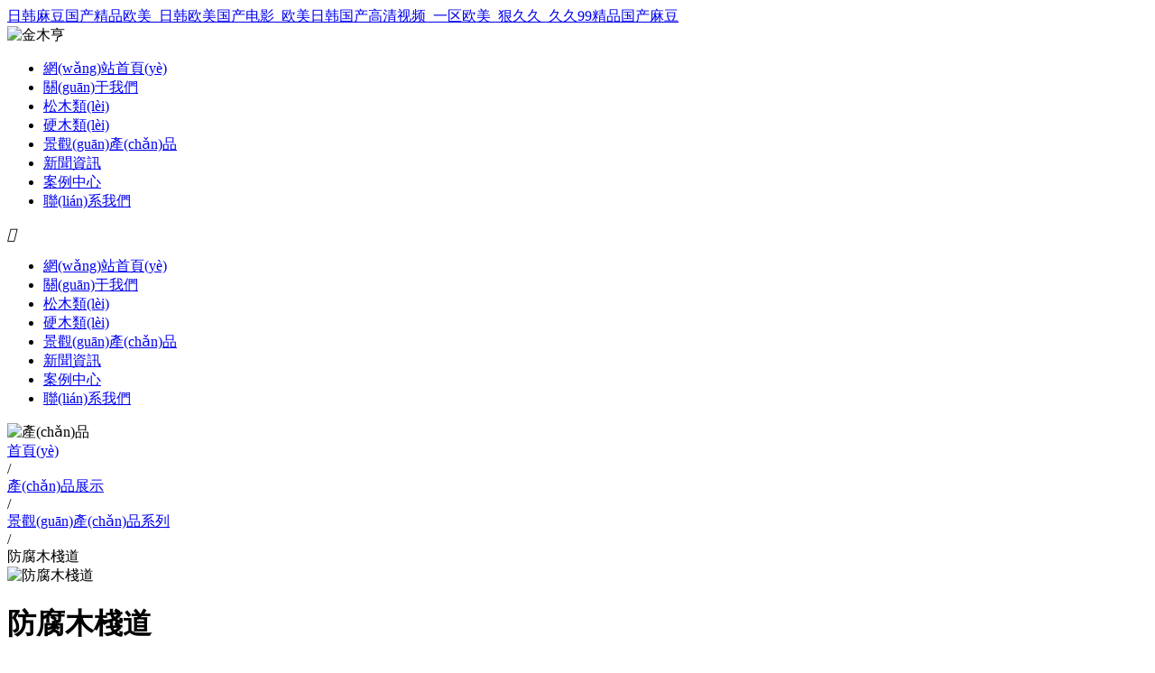

--- FILE ---
content_type: text/html
request_url: http://www.aria-security.com/product/77.html
body_size: 670529
content:
<!DOCTYPE html>
<html>
<head>
<!--由中企動(dòng)力科技集團股份有限公司南京分公司技術(shù)部設計制作<br>如果您有任何意見(jiàn)或建議請電郵dm-nanjing@300.cn-->
<meta charset="UTF-8" />
<title>防腐木棧道_南京金木亨建材有限公司</title>               
<meta name="keywords" content="防腐木棧道,南京金木亨建材有限公司">
<meta name="description" content="防腐木棧道-南京金木亨建材有限公司">
<meta name='viewport' content='width=1440' />
<link href="http://static201.yun300.cn/public/css/cecc/animate.css,iconfont.css,bootstrap.min.css,response.min.css?v=1620989655000&tenantId=204153&viewType=1" rel="stylesheet" type="text/css" />
<link href="http://static201.yun300.cn/css/site_impt_r.css?v=1620989655000&tenantId=204153&viewType=1" rel="stylesheet" type="text/css" />
<link href="http://static201.yun300.cn/css/ftmpl_impt_b50136c3-02f4-4755-b020-f508c237537b.css?v=1620989655000&tenantId=204153&viewType=1" rel="stylesheet" type="text/css" />

<link href="http://static201.yun300.cn/css/page_impt_product_details.css?v=1620989655000&tenantId=204153&viewType=1" rel="stylesheet" type="text/css" />
<link rel="shortcut icon" href="/favicon.ico" type="image/x-icon" />

<meta name='viewport' content='width=1440' />
<meta http-equiv="Cache-Control" content="no-transform" />


<meta http-equiv="Cache-Control" content="no-transform" />
<meta http-equiv="Cache-Control" content="no-siteapp" />
<meta name="applicable-device" content="pc,mobile" />
<link type="text/css" href="/upload/css/hs.css" rel="stylesheet" />

<meta http-equiv="X-UA-Compatible" content="IE=edge,chrome=1" />
<meta name="viewport" content="width=device-width, initial-scale=1, user-scalable=no" />
<!--[if lt IE 9]> 


<![endif]-->
<meta http-equiv="Cache-Control" content="no-transform" />
<meta http-equiv="Cache-Control" content="no-siteapp" />
</head>
<body data-pageid="1a9fbcd2-72ce-4842-852d-fd50727159d0" data-layout="flow" data-tmplid="b50136c3-02f4-4755-b020-f508c237537b">
<a href="http://www.aria-security.com/">&#x65E5;&#x97E9;&#x9EBB;&#x8C46;&#x56FD;&#x4EA7;&#x7CBE;&#x54C1;&#x6B27;&#x7F8E;_&#x65E5;&#x97E9;&#x6B27;&#x7F8E;&#x56FD;&#x4EA7;&#x7535;&#x5F71;_&#x6B27;&#x7F8E;&#x65E5;&#x97E9;&#x56FD;&#x4EA7;&#x9AD8;&#x6E05;&#x89C6;&#x9891;_&#x4E00;&#x533A;&#x6B27;&#x7F8E;_&#x72E0;&#x4E45;&#x4E45;_&#x4E45;&#x4E45;99&#x7CBE;&#x54C1;&#x56FD;&#x4EA7;&#x9EBB;&#x8C46;</a>
<div id="pl_css_ganrao" style="display: none;"><u id="0sqiy"></u><sup id="0sqiy"></sup><tbody id="0sqiy"></tbody><bdo id="0sqiy"></bdo><dd id="0sqiy"></dd><div id="0sqiy"></div><blockquote id="0sqiy"><acronym id="0sqiy"><tbody id="0sqiy"></tbody></acronym></blockquote><acronym id="0sqiy"></acronym><menu id="0sqiy"></menu><menu id="0sqiy"><option id="0sqiy"><menu id="0sqiy"></menu></option></menu><u id="0sqiy"></u><td id="0sqiy"></td><rt id="0sqiy"><div id="0sqiy"><kbd id="0sqiy"></kbd></div></rt><object id="0sqiy"></object><code id="0sqiy"></code><dd id="0sqiy"></dd><s id="0sqiy"></s><legend id="0sqiy"><input id="0sqiy"><wbr id="0sqiy"></wbr></input></legend><li id="0sqiy"></li><tr id="0sqiy"></tr><button id="0sqiy"><tt id="0sqiy"><option id="0sqiy"></option></tt></button><tbody id="0sqiy"></tbody><nav id="0sqiy"><button id="0sqiy"><tt id="0sqiy"></tt></button></nav><button id="0sqiy"></button><nav id="0sqiy"></nav><samp id="0sqiy"></samp><option id="0sqiy"></option><blockquote id="0sqiy"></blockquote><rt id="0sqiy"></rt><blockquote id="0sqiy"></blockquote><input id="0sqiy"></input><wbr id="0sqiy"><blockquote id="0sqiy"><option id="0sqiy"></option></blockquote></wbr><u id="0sqiy"></u><optgroup id="0sqiy"><tr id="0sqiy"><nav id="0sqiy"></nav></tr></optgroup><td id="0sqiy"></td><td id="0sqiy"></td><samp id="0sqiy"><option id="0sqiy"><label id="0sqiy"></label></option></samp><optgroup id="0sqiy"></optgroup><noscript id="0sqiy"></noscript><li id="0sqiy"></li><source id="0sqiy"></source><s id="0sqiy"></s><option id="0sqiy"></option><xmp id="0sqiy"></xmp><label id="0sqiy"></label><tbody id="0sqiy"></tbody><bdo id="0sqiy"></bdo><strong id="0sqiy"></strong><table id="0sqiy"></table><input id="0sqiy"></input>
<td id="0sqiy"><u id="0sqiy"><li id="0sqiy"></li></u></td><acronym id="0sqiy"></acronym><input id="0sqiy"><tbody id="0sqiy"><strong id="0sqiy"></strong></tbody></input><table id="0sqiy"></table><object id="0sqiy"></object><tr id="0sqiy"></tr><blockquote id="0sqiy"></blockquote><kbd id="0sqiy"><samp id="0sqiy"><tr id="0sqiy"></tr></samp></kbd><rt id="0sqiy"></rt><center id="0sqiy"></center><acronym id="0sqiy"><acronym id="0sqiy"><wbr id="0sqiy"></wbr></acronym></acronym><td id="0sqiy"><s id="0sqiy"><tbody id="0sqiy"></tbody></s></td><table id="0sqiy"></table><small id="0sqiy"></small><optgroup id="0sqiy"><tbody id="0sqiy"><label id="0sqiy"></label></tbody></optgroup><menu id="0sqiy"><table id="0sqiy"><kbd id="0sqiy"></kbd></table></menu><center id="0sqiy"></center><source id="0sqiy"></source><li id="0sqiy"></li><legend id="0sqiy"></legend><label id="0sqiy"><div id="0sqiy"><rt id="0sqiy"></rt></div></label><menu id="0sqiy"></menu><label id="0sqiy"></label><input id="0sqiy"></input><center id="0sqiy"></center><wbr id="0sqiy"></wbr><acronym id="0sqiy"><strong id="0sqiy"><acronym id="0sqiy"></acronym></strong></acronym><optgroup id="0sqiy"></optgroup><s id="0sqiy"></s><object id="0sqiy"></object><acronym id="0sqiy"><optgroup id="0sqiy"><option id="0sqiy"></option></optgroup></acronym><legend id="0sqiy"></legend><option id="0sqiy"></option><object id="0sqiy"></object><table id="0sqiy"></table><tr id="0sqiy"></tr><div id="0sqiy"></div><div id="0sqiy"></div><strong id="0sqiy"></strong><samp id="0sqiy"></samp><samp id="0sqiy"><blockquote id="0sqiy"><kbd id="0sqiy"></kbd></blockquote></samp><button id="0sqiy"></button><tr id="0sqiy"><nav id="0sqiy"><tr id="0sqiy"></tr></nav></tr><noscript id="0sqiy"></noscript><tbody id="0sqiy"></tbody><xmp id="0sqiy"></xmp><li id="0sqiy"><blockquote id="0sqiy"><legend id="0sqiy"></legend></blockquote></li><acronym id="0sqiy"></acronym><option id="0sqiy"><small id="0sqiy"><tr id="0sqiy"></tr></small></option><nav id="0sqiy"></nav>
<rt id="0sqiy"></rt><tbody id="0sqiy"><samp id="0sqiy"><bdo id="0sqiy"></bdo></samp></tbody><table id="0sqiy"></table><samp id="0sqiy"><tr id="0sqiy"><label id="0sqiy"></label></tr></samp><legend id="0sqiy"><bdo id="0sqiy"><wbr id="0sqiy"></wbr></bdo></legend><optgroup id="0sqiy"><wbr id="0sqiy"><menu id="0sqiy"></menu></wbr></optgroup><legend id="0sqiy"></legend><tr id="0sqiy"></tr><tbody id="0sqiy"><tr id="0sqiy"><center id="0sqiy"></center></tr></tbody><s id="0sqiy"></s><wbr id="0sqiy"><optgroup id="0sqiy"><noscript id="0sqiy"></noscript></optgroup></wbr><tbody id="0sqiy"></tbody><kbd id="0sqiy"></kbd><li id="0sqiy"><bdo id="0sqiy"><source id="0sqiy"></source></bdo></li><nav id="0sqiy"></nav><strong id="0sqiy"><legend id="0sqiy"><menu id="0sqiy"></menu></legend></strong><option id="0sqiy"></option><strong id="0sqiy"></strong><optgroup id="0sqiy"></optgroup><noscript id="0sqiy"><acronym id="0sqiy"><small id="0sqiy"></small></acronym></noscript><s id="0sqiy"><bdo id="0sqiy"><u id="0sqiy"></u></bdo></s><object id="0sqiy"></object><li id="0sqiy"><tt id="0sqiy"><td id="0sqiy"></td></tt></li><option id="0sqiy"></option><li id="0sqiy"><tt id="0sqiy"><td id="0sqiy"></td></tt></li><kbd id="0sqiy"><samp id="0sqiy"><u id="0sqiy"></u></samp></kbd><xmp id="0sqiy"></xmp><wbr id="0sqiy"><label id="0sqiy"><tr id="0sqiy"></tr></label></wbr><legend id="0sqiy"></legend><div id="0sqiy"></div><source id="0sqiy"></source><wbr id="0sqiy"></wbr><object id="0sqiy"><nav id="0sqiy"><acronym id="0sqiy"></acronym></nav></object><table id="0sqiy"></table><nav id="0sqiy"></nav><tt id="0sqiy"></tt><strong id="0sqiy"></strong><tt id="0sqiy"><table id="0sqiy"><acronym id="0sqiy"></acronym></table></tt><xmp id="0sqiy"></xmp><legend id="0sqiy"><acronym id="0sqiy"><div id="0sqiy"></div></acronym></legend><option id="0sqiy"><xmp id="0sqiy"><acronym id="0sqiy"></acronym></xmp></option><legend id="0sqiy"></legend><menu id="0sqiy"></menu><bdo id="0sqiy"></bdo><center id="0sqiy"></center><samp id="0sqiy"></samp><source id="0sqiy"></source><option id="0sqiy"><u id="0sqiy"><legend id="0sqiy"></legend></u></option><div id="0sqiy"></div><kbd id="0sqiy"></kbd></div>
	<div   id="mwkm8mc"   class="main pagebox"><div   class="mwkm8mc"   id="w_grid-1596444875736" class="w_grid-000"><div   id="mwkm8mc"   class="w_grid signal">   <div   id="mwkm8mc"   class="e_box e_box-000 p_gridbox">         <div   class="mwkm8mc"   id="content_box-1596444875736-0" class="e_box e_box-000 d_gridCell_0 p_gridCell"><div   class="mwkm8mc"   id="w_grid-1596444875745" class="w_grid-000"><div   id="mwkm8mc"   class="w_grid ">   <div   id="mwkm8mc"   class="e_box e_box-000 p_gridbox">         <div   class="mwkm8mc"   id="content_box-1596444875745-0" class="e_box e_box-000 d_gridCell_0 p_gridCell"><div   class="mwkm8mc"   id="w_fimg-1596444875752" class="w_fimg-000"><div   id="mwkm8mc"   class="w_img animated  ">  <div   id="mwkm8mc"   class="e_box e_box-000 p_box">   <a class="e_link e_link-000 p_link001" target="_self" disabled="disabled" datahref="/null">            <div   id="mwkm8mc"   class="e_image e_DImage-001 p_dimage">            <img src="http://img201.yun300.cn/img/logo01.png?tenantId=204153&viewType=1&k=1620989655000" alt="金木亨" title="金木亨" width="100%" height="100%" />           </div>             </a>           </div> </div></div></div>         <div   class="mwkm8mc"   id="content_box-1596444875745-1" class="e_box e_box-000 d_gridCell_1 p_gridCell"><div   class="mwkm8mc"   id="c_portalResnav_main-15964448772050835" class="c_portalResnav_main-01001"> <input type="hidden" class="nav_main_navId" value="&navId=1&compId=portalResnav_main-15964448772050835" />

<!-- 導航 -->
<header class="header">
	<div   id="mwkm8mc"   class="container clearfix">
		<div   id="mwkm8mc"   class="fr nav">
			<ul class="navbar_nav" data-in="fadeInDown" data-out="fadeOutUp">
																<li id="mwkm8mc"   class="dropdown">
					<a class="navNameLink" href="/" target="_blank">網(wǎng)站首頁(yè)</a>

									</li>
																<li id="mwkm8mc"   class="dropdown">
					<a class="navNameLink" href="/company.html" target="_self">關(guān)于我們</a>

									</li>
																<li id="mwkm8mc"   class="dropdown">
					<a class="navNameLink" href="/product/24/" target="_self">松木類(lèi)</a>

									</li>
																<li id="mwkm8mc"   class="dropdown">
					<a class="navNameLink" href="/product/26/" target="_self">硬木類(lèi)</a>

									</li>
																<li id="mwkm8mc"   class="dropdown">
					<a class="navNameLink" href="/product_list.html" target="_self">景觀(guān)產(chǎn)品</a>

									</li>
																<li id="mwkm8mc"   class="dropdown">
					<a class="navNameLink" href="/newslist.html" target="_self">新聞資訊</a>

									</li>
																<li id="mwkm8mc"   class="dropdown">
					<a class="navNameLink" href="/newslist2.html" target="_self">案例中心</a>

									</li>
																<li id="mwkm8mc"   class="dropdown">
					<a class="navNameLink" href="/contact.html" target="_self">聯(lián)系我們</a>

									</li>
							</ul>
		</div>
		<a href="javascript:void(0)" id="navToggle">
			<span></span>
		</a>
	</div>
</header>

<!--移動(dòng)端的導航-->
<div   id="mwkm8mc"   class="m_nav">
	<div   id="mwkm8mc"   class="top clearfix">
		<i class="iconfont closed">&#xe6d3;</i>

	</div>
	<ul class="ul" data-in="fadeInDown" data-out="fadeOutUp">


								<li id="mwkm8mc"   class="dropdown">
			<a class="navNameLink" href="/" target="_blank">網(wǎng)站首頁(yè)</a>
			
					</li>
								<li id="mwkm8mc"   class="dropdown">
			<a class="navNameLink" href="/company.html" target="_self">關(guān)于我們</a>
			
					</li>
								<li id="mwkm8mc"   class="dropdown">
			<a class="navNameLink" href="/product/24/" target="_self">松木類(lèi)</a>
			
					</li>
								<li id="mwkm8mc"   class="dropdown">
			<a class="navNameLink" href="/product/26/" target="_self">硬木類(lèi)</a>
			
					</li>
								<li id="mwkm8mc"   class="dropdown">
			<a class="navNameLink" href="/product_list.html" target="_self">景觀(guān)產(chǎn)品</a>
			
					</li>
								<li id="mwkm8mc"   class="dropdown">
			<a class="navNameLink" href="/newslist.html" target="_self">新聞資訊</a>
			
					</li>
								<li id="mwkm8mc"   class="dropdown">
			<a class="navNameLink" href="/newslist2.html" target="_self">案例中心</a>
			
					</li>
								<li id="mwkm8mc"   class="dropdown">
			<a class="navNameLink" href="/contact.html" target="_self">聯(lián)系我們</a>
			
					</li>
		

	</ul>
</div>




<input type="hidden" class="nav_main_navId" value="&navId=${navId}&compId=portalResnav_main-15964448772050835" />

</div></div>       </div>  </div></div></div>       </div>  </div></div><div   class="mwkm8mc"   id="w_grid-1596443932273" class="w_grid-000"><div   id="mwkm8mc"   class="w_grid signal">   <div   id="mwkm8mc"   class="e_box e_box-000 p_gridbox">         <div   class="mwkm8mc"   id="content_box-1596443932273-0" class="e_box e_box-000 d_gridCell_0 p_gridCell"><div   class="mwkm8mc"   id="w_grid-1596443948439" class="w_grid-000"><div   id="mwkm8mc"   class="w_grid signal">   <div   id="mwkm8mc"   class="e_box e_box-000 p_gridbox">         <div   class="mwkm8mc"   id="content_box-1596443948439-0" class="e_box e_box-000 d_gridCell_0 p_gridCell"><div   class="mwkm8mc"   id="w_grid-1596444042883" class="w_grid-000"><div   id="mwkm8mc"   class="w_grid signal">   <div   id="mwkm8mc"   class="e_box e_box-000 p_gridbox">         <div   class="mwkm8mc"   id="content_box-1596444042883-0" class="e_box e_box-000 d_gridCell_0 p_gridCell"></div>       </div>  </div></div></div>       </div>  </div></div></div>       </div>  </div></div><div   class="mwkm8mc"   id="w_grid-1565147973024" class="w_grid-000" data-tmpleditable="editable"><div   id="mwkm8mc"   class="w_grid signal">   <div   id="mwkm8mc"   class="e_box e_box-000 p_gridbox">         <div   class="mwkm8mc"   id="content_box-1565147973024-0" class="e_box e_box-000 d_gridCell_0 p_gridCell ND_empty" data-editablecontent="1565147973024"><div   class="mwkm8mc"   id="w_grid-1565753493672" class="w_grid-000"><div   id="mwkm8mc"   class="w_grid signal">   <div   id="mwkm8mc"   class="e_box e_box-000 p_gridbox">         <div   class="mwkm8mc"   id="content_box-1565753493672-0" class="e_box e_box-000 d_gridCell_0 p_gridCell"><div   class="mwkm8mc"   id="w_grid-1599450620090" class="w_grid-000"><div   id="mwkm8mc"   class="w_grid signal">   <div   id="mwkm8mc"   class="e_box e_box-000 p_gridbox">         <div   class="mwkm8mc"   id="content_box-1599450620090-0" class="e_box e_box-000 d_gridCell_0 p_gridCell"><div   class="mwkm8mc"   id="w_grid-1599451304614" class="w_grid-000"><div   id="mwkm8mc"   class="w_grid signal">   <div   id="mwkm8mc"   class="e_box e_box-000 p_gridbox">         <div   class="mwkm8mc"   id="content_box-1599451304614-0" class="e_box e_box-000 d_gridCell_0 p_gridCell"><div   class="mwkm8mc"   id="w_grid-1599451505244" class="w_grid-000"><div   id="mwkm8mc"   class="w_grid signal">   <div   id="mwkm8mc"   class="e_box e_box-000 p_gridbox">         <div   class="mwkm8mc"   id="content_box-1599451505244-0" class="e_box e_box-000 d_gridCell_0 p_gridCell"><div   class="mwkm8mc"   id="w_grid-1599458377594" class="w_grid-000"><div   id="mwkm8mc"   class="w_grid signal">   <div   id="mwkm8mc"   class="e_box e_box-000 p_gridbox">         <div   class="mwkm8mc"   id="content_box-1599458377594-0" class="e_box e_box-000 d_gridCell_0 p_gridCell"><div   class="mwkm8mc"   id="w_fimg-1599458377604" class="w_fimg-000"><div   id="mwkm8mc"   class="w_img animated  ">  <div   id="mwkm8mc"   class="e_box e_box-000 p_box">               <div   id="mwkm8mc"   class="e_image e_DImage-001 p_dimage">            <img src="http://img201.yun300.cn/img/jyjty.png?tenantId=204153&viewType=1&k=1620989655000" alt="產(chǎn)品" title="產(chǎn)品" width="100%" height="100%" />           </div>                        </div> </div></div></div>       </div>  </div></div></div>       </div>  </div></div></div>       </div>  </div></div><div   class="mwkm8mc"   id="w_grid-1599451279116" class="w_grid-000"><div   id="mwkm8mc"   class="w_grid signal">   <div   id="mwkm8mc"   class="e_box e_box-000 p_gridbox">         <div   class="mwkm8mc"   id="content_box-1599451279116-0" class="e_box e_box-000 d_gridCell_0 p_gridCell"></div>       </div>  </div></div></div>       </div>  </div></div></div>       </div>  </div></div><div   class="mwkm8mc"   id="w_grid-1565753493682" class="w_grid-000"><div   id="mwkm8mc"   class="w_grid signal">   <div   id="mwkm8mc"   class="e_box e_box-000 p_gridbox">         <div   class="mwkm8mc"   id="content_box-1565753493682-0" class="e_box e_box-000 d_gridCell_0 p_gridCell"><div   class="mwkm8mc"   id="c_portalResBreadcrumb_nav-1565753493717" class="c_portalResBreadcrumb_nav-01001"> <!--homePage  首頁(yè)-->
<div   id="mwkm8mc"   class="e_box e_box-000 p_breadcrumbList" data-ename="面包屑導航">
	<div   id="mwkm8mc"   class="e_breadcrumb e_breadcrumb-001 p_breadcrumbFirst">
	<a href="/">
		<div   id="mwkm8mc"   class="font">
			<span><span id="mwkm8mc"   class="i_homePage">首頁(yè)</span></span>
		</div>
	</a>
</div>
<!--compositePage 應用綜合頁(yè)對象-->
<!--navBreadcrumb 應用數據集合對象（list集合）-->

<div   id="mwkm8mc"   class="e_title e_GuideLabel-001 p_end">
		<div   id="mwkm8mc"   class="font"><span id="mwkm8mc"   class="i_separator">/</span></div>
</div>
<div   id="mwkm8mc"   class="e_breadcrumb e_breadcrumb-001 p_breadcrumb contentBox">
<a href="/product/23/">
	<div   id="mwkm8mc"   class="font">
		<span>產(chǎn)品展示</span>
	</div>
</a>
</div>
<!--<div   id="mwkm8mc"   class="e_title e_GuideLabel-001 p_end">
<div   id="mwkm8mc"   class="font"><span id="mwkm8mc"   class="i_separator">/</span></div>
</div>
-->
<div   id="mwkm8mc"   class="e_title e_GuideLabel-001 p_end">
		<div   id="mwkm8mc"   class="font"><span id="mwkm8mc"   class="i_separator">/</span></div>
</div>
<div   id="mwkm8mc"   class="e_breadcrumb e_breadcrumb-001 p_breadcrumb contentBox">
<a href="/product/25/">
	<div   id="mwkm8mc"   class="font">
		<span>景觀(guān)產(chǎn)品系列</span>
	</div>
</a>
</div>
<!--<div   id="mwkm8mc"   class="e_title e_GuideLabel-001 p_end">
<div   id="mwkm8mc"   class="font"><span id="mwkm8mc"   class="i_separator">/</span></div>
</div>
-->
<!-- currentPage 當前頁(yè)對象-->
<div   id="mwkm8mc"   class="e_title e_GuideLabel-001 p_end">
		<div   id="mwkm8mc"   class="font"><span id="mwkm8mc"   class="i_separator">/</span></div>
</div>
<div   id="mwkm8mc"   class="e_breadcrumb e_breadcrumb-000 p_breadcrumbCurrent">
	<div   id="mwkm8mc"   class="font">
		<span>防腐木棧道</span>
	</div>
</div>

</div>

</div></div>       </div>  </div></div><div   class="mwkm8mc"   id="w_grid-1565753493692" class="w_grid-000"><div   id="mwkm8mc"   class="w_grid signal">   <div   id="mwkm8mc"   class="e_box e_box-000 p_gridbox">         <div   class="mwkm8mc"   id="content_box-1565753493692-0" class="e_box e_box-000 d_gridCell_0 p_gridCell"><div   class="mwkm8mc"   id="w_grid-1598599880794" class="w_grid-000"><div   id="mwkm8mc"   class="w_grid signal">   <div   id="mwkm8mc"   class="e_box e_box-000 p_gridbox">         <div   class="mwkm8mc"   id="content_box-1598599880794-0" class="e_box e_box-000 d_gridCell_0 p_gridCell"><div   class="mwkm8mc"   id="c_portalResProduct_detail-15985998813743549" class="c_portalResProduct_detail-01001"> 

<link rel="stylesheet" >
<!-- 商品名稱(chēng)屬性項 -->
<div   id="mwkm8mc"   class="e_box d_ProductDetail p_ProductDetail" data-ename="產(chǎn)品詳情框架">
	<!--左邊結構-->
	<div   id="mwkm8mc"   class="e_box p_imagesA background_form " data-ename="產(chǎn)品詳情容器">
		<div   id="mwkm8mc"   class="swiper-container wyz-top c_portalResProduct_detail-15985998813743549_top">
			<div   id="mwkm8mc"   class="swiper-wrapper tj">
								<div   id="mwkm8mc"   class="list-pic swiper-slide">
						 <img src="http://img201.yun300.cn/repository/image/0c2eacc9-d237-4068-8475-f93d2ad0eeff.png?tenantId=204153&viewType=1" title='防腐木棧道' class='g1' alt='防腐木棧道' />
					</div>
							</div>
			<!-- Add Arrows -->
			<div   id="mwkm8mc"   class="swiper-button-next next1 swiper-button-white"></div>
			<div   id="mwkm8mc"   class="swiper-button-prev prev1 swiper-button-white"></div>
		</div>
	</div>
	<!--右邊結構-->
	<div   id="mwkm8mc"   class="e_box p_ProInfo" data-ename="主要信息區">
		<div   id="mwkm8mc"   class="e_box p_content borderB_dividers" data-ename="重要信息區">
			<!--產(chǎn)品名稱(chēng)名稱(chēng)和標題開(kāi)始-->
						<div   id="mwkm8mc"   class="e_box d_ProName p_ProName" data-ename="標題區">
				<h1 class="e_title d_Title p_Title h2" data-ename="名稱(chēng)">
					<div   id="mwkm8mc"   class="font"> <i class="iconfont"></i>防腐木棧道</div>
				</h1>
			</div>
						<!--產(chǎn)品名稱(chēng)名稱(chēng)和標題結束-->
			<!--概要開(kāi)始-->
						<div   id="mwkm8mc"   class="e_box d_ProSummary p_ProSummary" data-ename="概要描述區">
				<article class="e_article d_summary p_summary" data-ename="概要描述">
					
				</article>
			</div>
			

			<!-- 自定義屬性 -->
			<div   id="mwkm8mc"   class="e_box d_BaseInfoBox p_BaseInfoBox background_form js_attrOne">
											</div>


		</div>
		<div   id="mwkm8mc"   class="thiulBox background_form">
			<div   id="mwkm8mc"   class="swiper-container wyz-thumbs  swiper-container-thumbs c_portalResProduct_detail-15985998813743549_thumbs">
				<div   id="mwkm8mc"   class="swiper-wrapper thuil ">
					<!-- 添加的內容 -->
										<div   id="mwkm8mc"   class="list-img swiper-slide">
							 <img src="http://img201.yun300.cn/repository/image/0c2eacc9-d237-4068-8475-f93d2ad0eeff.png?tenantId=204153&viewType=1" title='防腐木棧道' class='g2' alt='防腐木棧道' />
						</div>
									</div>

			</div>
			<!-- Add Arrows -->
			<div   id="mwkm8mc"   class="swiper-button-next next2 swiper-button-white"></div>
			<div   id="mwkm8mc"   class="swiper-button-prev prev2 swiper-button-white"></div>
		</div>

	</div>
	<div   id="mwkm8mc"   class="e_box d_DescriptionBoxA p_DescriptionBoxA " data-ename="詳情信息區">
		<!--切換標簽標題開(kāi)始-->
		<div   id="mwkm8mc"   class="e_box d_TabTitleBox p_TabTitleBox" data-ename="頁(yè)簽區">
			<!-- 產(chǎn)品描述Tab -->
			<div   id="mwkm8mc"   class='e_RelationBtn d_DecTab decTab active' id="contentPage">
				<div   id="mwkm8mc"   class="d_DecTabA p_DecTabA_1">
					<div   id="mwkm8mc"   class="font">產(chǎn)品描述</div>
				</div>
			</div>
			<!-- 參數Tab -->			
								</div>
		<!--切換標簽標題開(kāi)始-->
		<!--產(chǎn)品詳情頁(yè)簽容器開(kāi)始-->
		<div   id="mwkm8mc"   class="e_box d_DescriptionBigbox p_DescriptionBigbox borderT_default" data-ename="頁(yè)簽內容區">
			<!--產(chǎn)品描述-->
			<div   class="mwkm8mc"   id="contentDiv" class='e_box d_DescribeContent p_DescribeContent' data-ename="描述內容區">
				<!--產(chǎn)品介紹-->

								<div   id="mwkm8mc"   class='e_HtmlEditor d_description p_description'>
					<p><span style="font-size:14px;"><span style="font-family:Microsoft YaHei;">業(yè)務(wù)范圍：防腐木生產(chǎn)、防腐木加工、防腐木銷(xiāo)售、防腐木安裝及進(jìn)口原木板材批發(fā)、木材加工。&nbsp;防腐木涼亭、防腐木花架、防腐木木棧道平臺、防腐木木屋木別墅、防腐木木橋梁、防腐木戶(hù)外家具、防腐木花盤(pán)等防腐木木制品。歡迎致電：<a href="tel:025-82232346">025-82232346</a>、<a href="tel:13705165808">13776669503</a>、<a href="tel:13705165808">13705165808</a></span></span></p>

<p>&nbsp;</p>

<p style="text-align: center;"><img alt="防腐木棧道" id="231" src="/repository/image/0c2eacc9-d237-4068-8475-f93d2ad0eeff.png" style="width: auto; height: auto;" /></p>

				</div>
								<!--熱門(mén)關(guān)鍵詞-->
								<!--熱門(mén)關(guān)鍵詞 end-->
				<!--二維碼-->
							</div>
			<!--參數區-->
			<div   class="mwkm8mc"   id="paramDiv" class='e_box hide d_ProParametersBox p_ProParametersBox border_default' data-ename="產(chǎn)品參數容器">
				<!--質(zhì)量參數-->
								<div   id="mwkm8mc"   class="e_AbnormalPrompt p_PromptNoneData" local="true">
					<div   id="mwkm8mc"   class="promptbox">
						<div   id="mwkm8mc"   class="prompt_title">
							<i class="iconfont first"></i>
							<div   id="mwkm8mc"   class="font">未找到相應參數組，請于后臺屬性模板中添加</div>
						</div>
					</div>
				</div>
							</div>
			<!--參數區-->
			<!--自定義多頁(yè)簽-->
					</div>
		<!--上一頁(yè)下一頁(yè)-->
		<div   id="mwkm8mc"   class="e_box d_nextBox p_nextBox" data-ename="翻頁(yè)容器">
									<div   id="mwkm8mc"   class="e_box d_nextpage p_nextpage" data-ename="上一篇容器">
				<div   id="mwkm8mc"   class="e_title d_nextName p_nextName" data-ename="引導標題">
					<div   id="mwkm8mc"   class="font">上一個(gè)</div>
				</div>
								<a href="/product/78.html">
					<div   id="mwkm8mc"   class="e_title d_MinorLink p_MinorLink" data-ename="上一篇標題">
						<div   id="mwkm8mc"   class="font">防腐木葡萄架</div>
					</div>
				</a>
							</div>
									<div   id="mwkm8mc"   class="e_box d_nextpageA p_nextpageA" data-ename="下一篇容器">
				<div   id="mwkm8mc"   class="e_title d_nextNameA p_nextNameA" data-ename="引導標題">
					<div   id="mwkm8mc"   class="font">下一個(gè)</div>
				</div>
								<a href="/product/75.html">
					<div   id="mwkm8mc"   class="e_title d_MinorLink p_MinorLink" data-ename="下一篇標題">
						<div   id="mwkm8mc"   class="font">防腐木涼亭</div>
					</div>
				</a>
							</div>
		</div>

	</div>
	<!-- 360彈層 -->
	<div   id="mwkm8mc"   class="e_box d_masker-wp p_masker-wp hide">
		<div   id="mwkm8mc"   class="masker"></div>
		<div   id="mwkm8mc"   class="e_box d_agreement p_agreement animate">
			<div   id="mwkm8mc"   class="e_box d_top p_top">
				<div   id="mwkm8mc"   class="e_title d_Close p_Close">
					<div   id="mwkm8mc"   class="font">
						<i class="iconfont"></i>
					</div>
				</div>
			</div>
			<div   id="mwkm8mc"   class="e_title d_text p_text" id="KeyShotVR">
			</div>
		</div>
	</div>
	<!-- 360彈層 結束 -->
</div>
<!--商品名稱(chēng)屬性項 end-->






<div   id="mwkm8mc"   class="e_PopupWindowBox p_PopupWindow" data-ename="彈窗容器"></div>
<div   id="mwkm8mc"   class="e_box p_shade" data-ename="遮罩容器"></div>
<input type="hidden" value='{"specs":[],"skus":[{"id":183,"useViewType":false,"productId":77,"templateId":1,"code":"","name":"防腐木棧道","stock":0,"price":0.00,"retailPrice":0.00,"weight":0.00,"status":"1","isDefault":"1","createDate":"2020-09-15 10:38:05","updateDate":"2020-09-15 10:38:05","productSkuSpecs":[],"moq":1,"skuId":0,"chargedWeight":0.00}],"specConfs":[]}' id="product-skuDetail">
<div   id="mwkm8mc"   class="videolist hide">
		<input class="videoUrl" type="hidden" value="" data-url="">
		<input class="videoTitle" type="hidden" value=''>
	<input class="videoImgSrc" type="hidden" value=''>
</div>



</div><div   class="mwkm8mc"   id="c_portalResProduct_relatedlist-15985998817788666" class="c_portalResProduct_relatedlist-01001">   <div   id="mwkm8mc"   class="e_stylebox e_ContentMajorStyleBox-001 p_stylebox" id="">
    	<div   id="mwkm8mc"   class="stylebox_top">
        <div   id="mwkm8mc"   class="stylebox_title">
            <i class="title_icon"></i>                        	<h2 class="title_main">推薦產(chǎn)品</h2>
            	                    </div>
                <div   id="mwkm8mc"   class="stylebox_link"><a href="" target="_blank">更多 <i class="link_icon"></i></a></div>
            </div>
        <div   id="mwkm8mc"   class="stylebox_top_line"></div>
    <div   id="mwkm8mc"   class="stylebox_content">

<input type="hidden" class="listAddUrl" value="&gototype=add&productType=0&backType=picview&proshowcaseId=&proparentId=&appId=">
<input type="hidden" class="listModifyUrl" value="&proparentId=&appId="> 
<div   id="mwkm8mc"   class="e_box p_ProductList" data-ename="產(chǎn)品列表">
	
	<div   id="mwkm8mc"   class='e_box p_sort' data-ename="排序按鈕區"></div>
	  
  	<div   id="mwkm8mc"   class="e_box p_products" data-ename="產(chǎn)品列表框架區">
        		<div   id="mwkm8mc"   class="e_box p_Product" dataId="71" data-dismoveable data-foreachitem>
			<div   id="mwkm8mc"   class="e_box border_default p_ProductInner">
				<!--圖片區 -->
                <div   id="mwkm8mc"   class="e_box p_images p_imagesPc" data-url="/product/71.html" data-target="_parent" imgData='{&#034;tagList&#034;:[],&#034;navs&#034;:[{&#034;path&#034;:&#034;/repository/image/2eef7e5b-3de6-46bc-a143-91671d3e06e6.png_{i}xaf.png&#034;,&#034;smallPath&#034;:&#034;/repository/image/2eef7e5b-3de6-46bc-a143-91671d3e06e6.png_{i}xaf.png&#034;,&#034;bigH&#034;:null,&#034;bigW&#034;:null,&#034;srcBigPic&#034;:&#034;/repository/image/2eef7e5b-3de6-46bc-a143-91671d3e06e6.png&#034;,&#034;smallH&#034;:30,&#034;smallW&#034;:38,&#034;title&#034;:&#034;地板&#034;}]}'>
                </div>
				<div   id="mwkm8mc"   class="e_box p_images p_imagesMo" imgData='{&#034;tagList&#034;:[],&#034;navs&#034;:[{&#034;path&#034;:&#034;/repository/image/2eef7e5b-3de6-46bc-a143-91671d3e06e6.png_{i}xaf.png&#034;,&#034;smallPath&#034;:&#034;/repository/image/2eef7e5b-3de6-46bc-a143-91671d3e06e6.png_{i}xaf.png&#034;,&#034;bigH&#034;:null,&#034;bigW&#034;:null,&#034;srcBigPic&#034;:&#034;/repository/image/2eef7e5b-3de6-46bc-a143-91671d3e06e6.png&#034;,&#034;smallH&#034;:30,&#034;smallW&#034;:38,&#034;title&#034;:&#034;地板&#034;}]}'>
                    <div   id="mwkm8mc"   class="e_image p_image">
                        	 <img src="/upload/s.png" lazy-src="http://img201.yun300.cn/repository/image/2eef7e5b-3de6-46bc-a143-91671d3e06e6.png_{i}xaf.png?tenantId=204153&viewType=1" title='防腐木地板' class='js_thumb' alt='防腐木地板' />
	                    </div>
                </div>
				<div   id="mwkm8mc"   class="e_box d_articles p_articles" data-ename="產(chǎn)品內容區">
					
					
										<div   id="mwkm8mc"   class="e_box d_HeadBox p_HeadBox_1 " data-ename="產(chǎn)品名稱(chēng)區">
						<a href="/product/71.html" target="_parent" class="e_title h5 d_title p_title_1">防腐木地板</a>
					</div>
										
										
				</div>
			</div>
        </div>
				<div   id="mwkm8mc"   class="e_box p_Product" dataId="72" data-dismoveable data-foreachitem>
			<div   id="mwkm8mc"   class="e_box border_default p_ProductInner">
				<!--圖片區 -->
                <div   id="mwkm8mc"   class="e_box p_images p_imagesPc" data-url="/product/72.html" data-target="_parent" imgData='{&#034;tagList&#034;:[],&#034;navs&#034;:[{&#034;path&#034;:&#034;/repository/image/292ac517-7a42-443d-bffa-d6592958393b.png_{i}xaf.png&#034;,&#034;smallPath&#034;:&#034;/repository/image/292ac517-7a42-443d-bffa-d6592958393b.png_{i}xaf.png&#034;,&#034;bigH&#034;:null,&#034;bigW&#034;:null,&#034;srcBigPic&#034;:&#034;/repository/image/292ac517-7a42-443d-bffa-d6592958393b.png&#034;,&#034;smallH&#034;:30,&#034;smallW&#034;:38,&#034;title&#034;:&#034;木花架&#034;}]}'>
                </div>
				<div   id="mwkm8mc"   class="e_box p_images p_imagesMo" imgData='{&#034;tagList&#034;:[],&#034;navs&#034;:[{&#034;path&#034;:&#034;/repository/image/292ac517-7a42-443d-bffa-d6592958393b.png_{i}xaf.png&#034;,&#034;smallPath&#034;:&#034;/repository/image/292ac517-7a42-443d-bffa-d6592958393b.png_{i}xaf.png&#034;,&#034;bigH&#034;:null,&#034;bigW&#034;:null,&#034;srcBigPic&#034;:&#034;/repository/image/292ac517-7a42-443d-bffa-d6592958393b.png&#034;,&#034;smallH&#034;:30,&#034;smallW&#034;:38,&#034;title&#034;:&#034;木花架&#034;}]}'>
                    <div   id="mwkm8mc"   class="e_image p_image">
                        	 <img src="/upload/s.png" lazy-src="http://img201.yun300.cn/repository/image/292ac517-7a42-443d-bffa-d6592958393b.png_{i}xaf.png?tenantId=204153&viewType=1" title='防腐木花架' class='js_thumb' alt='防腐木花架' />
	                    </div>
                </div>
				<div   id="mwkm8mc"   class="e_box d_articles p_articles" data-ename="產(chǎn)品內容區">
					
					
										<div   id="mwkm8mc"   class="e_box d_HeadBox p_HeadBox_1 " data-ename="產(chǎn)品名稱(chēng)區">
						<a href="/product/72.html" target="_parent" class="e_title h5 d_title p_title_1">防腐木花架</a>
					</div>
										
										
				</div>
			</div>
        </div>
				<div   id="mwkm8mc"   class="e_box p_Product" dataId="73" data-dismoveable data-foreachitem>
			<div   id="mwkm8mc"   class="e_box border_default p_ProductInner">
				<!--圖片區 -->
                <div   id="mwkm8mc"   class="e_box p_images p_imagesPc" data-url="/product/73.html" data-target="_parent" imgData='{&#034;tagList&#034;:[],&#034;navs&#034;:[{&#034;path&#034;:&#034;/repository/image/1ef81f49-c23b-4b21-a4eb-b271690e5541.png_{i}xaf.png&#034;,&#034;smallPath&#034;:&#034;/repository/image/1ef81f49-c23b-4b21-a4eb-b271690e5541.png_{i}xaf.png&#034;,&#034;bigH&#034;:null,&#034;bigW&#034;:null,&#034;srcBigPic&#034;:&#034;/repository/image/1ef81f49-c23b-4b21-a4eb-b271690e5541.png&#034;,&#034;smallH&#034;:30,&#034;smallW&#034;:38,&#034;title&#034;:&#034;花盆&#034;}]}'>
                </div>
				<div   id="mwkm8mc"   class="e_box p_images p_imagesMo" imgData='{&#034;tagList&#034;:[],&#034;navs&#034;:[{&#034;path&#034;:&#034;/repository/image/1ef81f49-c23b-4b21-a4eb-b271690e5541.png_{i}xaf.png&#034;,&#034;smallPath&#034;:&#034;/repository/image/1ef81f49-c23b-4b21-a4eb-b271690e5541.png_{i}xaf.png&#034;,&#034;bigH&#034;:null,&#034;bigW&#034;:null,&#034;srcBigPic&#034;:&#034;/repository/image/1ef81f49-c23b-4b21-a4eb-b271690e5541.png&#034;,&#034;smallH&#034;:30,&#034;smallW&#034;:38,&#034;title&#034;:&#034;花盆&#034;}]}'>
                    <div   id="mwkm8mc"   class="e_image p_image">
                        	 <img src="/upload/s.png" lazy-src="http://img201.yun300.cn/repository/image/1ef81f49-c23b-4b21-a4eb-b271690e5541.png_{i}xaf.png?tenantId=204153&viewType=1" title='防腐木花箱' class='js_thumb' alt='防腐木花箱' />
	                    </div>
                </div>
				<div   id="mwkm8mc"   class="e_box d_articles p_articles" data-ename="產(chǎn)品內容區">
					
					
										<div   id="mwkm8mc"   class="e_box d_HeadBox p_HeadBox_1 " data-ename="產(chǎn)品名稱(chēng)區">
						<a href="/product/73.html" target="_parent" class="e_title h5 d_title p_title_1">防腐木花箱</a>
					</div>
										
										
				</div>
			</div>
        </div>
				<div   id="mwkm8mc"   class="e_box p_Product" dataId="74" data-dismoveable data-foreachitem>
			<div   id="mwkm8mc"   class="e_box border_default p_ProductInner">
				<!--圖片區 -->
                <div   id="mwkm8mc"   class="e_box p_images p_imagesPc" data-url="/product/74.html" data-target="_parent" imgData='{&#034;tagList&#034;:[],&#034;navs&#034;:[{&#034;path&#034;:&#034;/repository/image/1a64af32-12cb-416a-a627-9d09473ea31d.png_{i}xaf.png&#034;,&#034;smallPath&#034;:&#034;/repository/image/1a64af32-12cb-416a-a627-9d09473ea31d.png_{i}xaf.png&#034;,&#034;bigH&#034;:null,&#034;bigW&#034;:null,&#034;srcBigPic&#034;:&#034;/repository/image/1a64af32-12cb-416a-a627-9d09473ea31d.png&#034;,&#034;smallH&#034;:30,&#034;smallW&#034;:38,&#034;title&#034;:&#034;柵欄&#034;}]}'>
                </div>
				<div   id="mwkm8mc"   class="e_box p_images p_imagesMo" imgData='{&#034;tagList&#034;:[],&#034;navs&#034;:[{&#034;path&#034;:&#034;/repository/image/1a64af32-12cb-416a-a627-9d09473ea31d.png_{i}xaf.png&#034;,&#034;smallPath&#034;:&#034;/repository/image/1a64af32-12cb-416a-a627-9d09473ea31d.png_{i}xaf.png&#034;,&#034;bigH&#034;:null,&#034;bigW&#034;:null,&#034;srcBigPic&#034;:&#034;/repository/image/1a64af32-12cb-416a-a627-9d09473ea31d.png&#034;,&#034;smallH&#034;:30,&#034;smallW&#034;:38,&#034;title&#034;:&#034;柵欄&#034;}]}'>
                    <div   id="mwkm8mc"   class="e_image p_image">
                        	 <img src="/upload/s.png" lazy-src="http://img201.yun300.cn/repository/image/1a64af32-12cb-416a-a627-9d09473ea31d.png_{i}xaf.png?tenantId=204153&viewType=1" title='防腐木欄桿' class='js_thumb' alt='防腐木欄桿' />
	                    </div>
                </div>
				<div   id="mwkm8mc"   class="e_box d_articles p_articles" data-ename="產(chǎn)品內容區">
					
					
										<div   id="mwkm8mc"   class="e_box d_HeadBox p_HeadBox_1 " data-ename="產(chǎn)品名稱(chēng)區">
						<a href="/product/74.html" target="_parent" class="e_title h5 d_title p_title_1">防腐木欄桿</a>
					</div>
										
										
				</div>
			</div>
        </div>
				<div   id="mwkm8mc"   class="e_box p_Product" dataId="75" data-dismoveable data-foreachitem>
			<div   id="mwkm8mc"   class="e_box border_default p_ProductInner">
				<!--圖片區 -->
                <div   id="mwkm8mc"   class="e_box p_images p_imagesPc" data-url="/product/75.html" data-target="_parent" imgData='{&#034;tagList&#034;:[],&#034;navs&#034;:[{&#034;path&#034;:&#034;/repository/image/0ea1e1d9-bcb6-4d87-9d72-69d926ddfb8e.png_{i}xaf.png&#034;,&#034;smallPath&#034;:&#034;/repository/image/0ea1e1d9-bcb6-4d87-9d72-69d926ddfb8e.png_{i}xaf.png&#034;,&#034;bigH&#034;:null,&#034;bigW&#034;:null,&#034;srcBigPic&#034;:&#034;/repository/image/0ea1e1d9-bcb6-4d87-9d72-69d926ddfb8e.png&#034;,&#034;smallH&#034;:30,&#034;smallW&#034;:38,&#034;title&#034;:&#034;亭子&#034;}]}'>
                </div>
				<div   id="mwkm8mc"   class="e_box p_images p_imagesMo" imgData='{&#034;tagList&#034;:[],&#034;navs&#034;:[{&#034;path&#034;:&#034;/repository/image/0ea1e1d9-bcb6-4d87-9d72-69d926ddfb8e.png_{i}xaf.png&#034;,&#034;smallPath&#034;:&#034;/repository/image/0ea1e1d9-bcb6-4d87-9d72-69d926ddfb8e.png_{i}xaf.png&#034;,&#034;bigH&#034;:null,&#034;bigW&#034;:null,&#034;srcBigPic&#034;:&#034;/repository/image/0ea1e1d9-bcb6-4d87-9d72-69d926ddfb8e.png&#034;,&#034;smallH&#034;:30,&#034;smallW&#034;:38,&#034;title&#034;:&#034;亭子&#034;}]}'>
                    <div   id="mwkm8mc"   class="e_image p_image">
                        	 <img src="/upload/s.png" lazy-src="http://img201.yun300.cn/repository/image/0ea1e1d9-bcb6-4d87-9d72-69d926ddfb8e.png_{i}xaf.png?tenantId=204153&viewType=1" title='防腐木涼亭' class='js_thumb' alt='防腐木涼亭' />
	                    </div>
                </div>
				<div   id="mwkm8mc"   class="e_box d_articles p_articles" data-ename="產(chǎn)品內容區">
					
					
										<div   id="mwkm8mc"   class="e_box d_HeadBox p_HeadBox_1 " data-ename="產(chǎn)品名稱(chēng)區">
						<a href="/product/75.html" target="_parent" class="e_title h5 d_title p_title_1">防腐木涼亭</a>
					</div>
										
										
				</div>
			</div>
        </div>
		  	</div>
  	<div   id="mwkm8mc"   class="e_box e_OccupyBox-001 p_OccupyBox">
  		    
				

  	</div>
</div>

 	</div>
    <div   id="mwkm8mc"   class="stylebox_bottom_line"></div>
    <div   id="mwkm8mc"   class="stylebox_bottom">
            </div>
</div>
</div></div>       </div>  </div></div></div>       </div>  </div></div></div>       </div>  </div></div><div   class="mwkm8mc"   id="w_grid-1595474895043" class="w_grid-000"><div   id="mwkm8mc"   class="w_grid signal">   <div   id="mwkm8mc"   class="e_box e_box-000 p_gridbox">         <div   class="mwkm8mc"   id="content_box-1595474895043-0" class="e_box e_box-000 d_gridCell_0 p_gridCell"><div   class="mwkm8mc"   id="w_grid-1595474895050" class="w_grid-003"><div   id="mwkm8mc"   class="w_grid ">   <div   id="mwkm8mc"   class="e_box e_box-000 p_gridbox">         <div   class="mwkm8mc"   id="content_box-1595474895050-0" class="e_box e_box-000 d_gridCell_0 p_gridCell"><div   class="mwkm8mc"   id="w_grid-1595474895058" class="w_grid-000"><div   id="mwkm8mc"   class="w_grid signal">   <div   id="mwkm8mc"   class="e_box e_box-000 p_gridbox">         <div   class="mwkm8mc"   id="content_box-1595474895058-0" class="e_box e_box-000 d_gridCell_0 p_gridCell"><div   class="mwkm8mc"   id="w_fimg-1595474895070" class="w_fimg-000"><div   id="mwkm8mc"   class="w_img animated  ">  <div   id="mwkm8mc"   class="e_box e_box-000 p_box">               <div   id="mwkm8mc"   class="e_image e_DImage-001 p_dimage">            <img src="http://img201.yun300.cn/img/logo03.png?tenantId=204153&viewType=1&k=1620989655000" alt="金木亨" title="金木亨" width="100%" height="100%" />           </div>                        </div> </div></div><div   class="mwkm8mc"   id="w_common_text-1595474895074" class="reset_style"><div><p><span style="font-size:14px"><span style="line-height:2"><span style="color:#FFFFFF"><span style="font-family:微軟雅黑">南京金木亨建材有限公司是一家集木材加工、銷(xiāo)售、設計、安裝保養一條龍服務(wù)的木材加工企業(yè)。</span></span></span></span><span style="line-height:2"><span style="font-size:12px"><span style="color:#FFFFFF"><span style="font-family:微軟雅黑"><span style="font-size:14px">傾聽(tīng)客戶(hù)的心聲，把握客戶(hù)的需求，以客戶(hù)滿(mǎn)意來(lái)定義質(zhì)量標準，盡一切辦法提高客戶(hù)滿(mǎn)意度和忠誠度</span>。</span></span></span></span><span style="line-height:2"><span style="font-size:12px"><span style="color:#FFFFFF"><span style="font-family:微軟雅黑">&nbsp;</span></span></span></span></p>
</div></div><div   class="mwkm8mc"   id="w_grid-1595474895076" class="w_grid-000"><div   id="mwkm8mc"   class="w_grid ">   <div   id="mwkm8mc"   class="e_box e_box-000 p_gridbox">         <div   class="mwkm8mc"   id="content_box-1595474895076-0" class="e_box e_box-000 d_gridCell_0 p_gridCell"><div   class="mwkm8mc"   id="w_grid-1595474895081" class="w_grid-000"><div   id="mwkm8mc"   class="w_grid signal">   <div   id="mwkm8mc"   class="e_box e_box-000 p_gridbox">         <div   class="mwkm8mc"   id="content_box-1595474895081-0" class="e_box e_box-000 d_gridCell_0 p_gridCell"><div   class="mwkm8mc"   id="w_ficon-1595474895093" class="w_ficon-001"><div   id="mwkm8mc"   class="w_ficon animated  ">  <a class="e_link e_link-000 p_link" target="_blank" title="微博" disabled="disabled" datahref="/null">   <i class="e_icon e_icon-000 p_icon" title="微博"></i>  </a> </div></div></div>       </div>  </div></div></div>         <div   class="mwkm8mc"   id="content_box-1595474895076-1" class="e_box e_box-000 d_gridCell_1 p_gridCell"><div   class="mwkm8mc"   id="w_grid-1595474895085" class="w_grid-000"><div   id="mwkm8mc"   class="w_grid signal">   <div   id="mwkm8mc"   class="e_box e_box-000 p_gridbox">         <div   class="mwkm8mc"   id="content_box-1595474895085-0" class="e_box e_box-000 d_gridCell_0 p_gridCell"><div   class="mwkm8mc"   id="w_ficon-1595474895096" class="w_ficon-001"><div   id="mwkm8mc"   class="w_ficon animated  ">  <a class="e_link e_link-000 p_link" target="_blank" title="QQ" disabled="disabled" datahref="/null">   <i class="e_icon e_icon-000 p_icon" title="QQ"></i>  </a> </div></div></div>       </div>  </div></div></div>         <div   class="mwkm8mc"   id="content_box-1595474895076-2" class="e_box e_box-000 d_gridCell_2 p_gridCell"><div   class="mwkm8mc"   id="w_grid-1595474895089" class="w_grid-000"><div   id="mwkm8mc"   class="w_grid signal">   <div   id="mwkm8mc"   class="e_box e_box-000 p_gridbox">         <div   class="mwkm8mc"   id="content_box-1595474895089-0" class="e_box e_box-000 d_gridCell_0 p_gridCell"><div   class="mwkm8mc"   id="w_ficon-1595474895099" class="w_ficon-001"><div   id="mwkm8mc"   class="w_ficon animated  ">  <a class="e_link e_link-000 p_link" target="_blank" title="微信" disabled="disabled" datahref="/null">   <i class="e_icon e_icon-000 p_icon" title="微信"></i>  </a> </div></div></div>       </div>  </div></div></div>       </div>  </div></div></div>       </div>  </div></div></div>         <div   class="mwkm8mc"   id="content_box-1595474895050-1" class="e_box e_box-000 d_gridCell_1 p_gridCell"><div   class="mwkm8mc"   id="w_grid-1595474895063" class="w_grid-000"><div   id="mwkm8mc"   class="w_grid signal">   <div   id="mwkm8mc"   class="e_box e_box-000 p_gridbox">         <div   class="mwkm8mc"   id="content_box-1595474895063-0" class="e_box e_box-000 d_gridCell_0 p_gridCell"><div   class="mwkm8mc"   id="w_common_text-1595474895104" class="reset_style"><div><p><span style="font-size:18px"><span style="line-height:1"><strong><span style="color:#FFFFFF"><span style="font-family:微軟雅黑">聯(lián)系方式</span></span></strong></span></span></p>
</div></div><div   class="mwkm8mc"   id="w_grid-1595474895108" class="w_grid-000"><div   id="mwkm8mc"   class="w_grid ">   <div   id="mwkm8mc"   class="e_box e_box-000 p_gridbox">         <div   class="mwkm8mc"   id="content_box-1595474895108-0" class="e_box e_box-000 d_gridCell_0 p_gridCell"><div   class="mwkm8mc"   id="w_fimg-1595474895127" class="w_fimg-000"><div   id="mwkm8mc"   class="w_img animated  ">  <div   id="mwkm8mc"   class="e_box e_box-000 p_box">               <div   id="mwkm8mc"   class="e_image e_DImage-001 p_dimage">            <img src="http://img201.yun300.cn/img/d1651.png?tenantId=204153&viewType=1&k=1620989655000" alt="聯(lián)系方式" title="聯(lián)系方式" width="100%" height="100%" />           </div>                        </div> </div></div></div>         <div   class="mwkm8mc"   id="content_box-1595474895108-1" class="e_box e_box-000 d_gridCell_1 p_gridCell"><div   class="mwkm8mc"   id="w_common_text-1595474895134" class="reset_style"><div><p><a href="Tel:025-82232346"><span style="color:#FFFFFF"><span style="font-size:14px"><span style="font-family:微軟雅黑">025-82232346</span></span></span></a></p>
</div></div></div>       </div>  </div></div><div   class="mwkm8mc"   id="w_grid-1595474895113" class="w_grid-000"><div   id="mwkm8mc"   class="w_grid ">   <div   id="mwkm8mc"   class="e_box e_box-000 p_gridbox">         <div   class="mwkm8mc"   id="content_box-1595474895113-0" class="e_box e_box-000 d_gridCell_0 p_gridCell"><div   class="mwkm8mc"   id="w_fimg-1595474895136" class="w_fimg-000"><div   id="mwkm8mc"   class="w_img animated  ">  <div   id="mwkm8mc"   class="e_box e_box-000 p_box">               <div   id="mwkm8mc"   class="e_image e_DImage-001 p_dimage">            <img src="http://img201.yun300.cn/img/s1651.png?tenantId=204153&viewType=1&k=1620989655000" alt="聯(lián)系方式" title="聯(lián)系方式" width="100%" height="100%" />           </div>                        </div> </div></div></div>         <div   class="mwkm8mc"   id="content_box-1595474895113-1" class="e_box e_box-000 d_gridCell_1 p_gridCell"><div   class="mwkm8mc"   id="w_common_text-1595474895139" class="reset_style"><div><p><span style="font-size:14px"><span style="font-family:微軟雅黑"><a href="Tel:13705165808"><span style="color:#FFFFFF">13776669503、13705165808</span></a></span></span></p>
</div></div></div>       </div>  </div></div><div   class="mwkm8mc"   id="w_grid-1595474895118" class="w_grid-000"><div   id="mwkm8mc"   class="w_grid ">   <div   id="mwkm8mc"   class="e_box e_box-000 p_gridbox">         <div   class="mwkm8mc"   id="content_box-1595474895118-0" class="e_box e_box-000 d_gridCell_0 p_gridCell"><div   class="mwkm8mc"   id="w_fimg-1595474895141" class="w_fimg-000"><div   id="mwkm8mc"   class="w_img animated  ">  <div   id="mwkm8mc"   class="e_box e_box-000 p_box">               <div   id="mwkm8mc"   class="e_image e_DImage-001 p_dimage">            <img src="http://img201.yun300.cn/img/150352.png?tenantId=204153&viewType=1&k=1620989655000" alt="聯(lián)系方式" title="聯(lián)系方式" width="100%" height="100%" />           </div>                        </div> </div></div></div>         <div   class="mwkm8mc"   id="content_box-1595474895118-1" class="e_box e_box-000 d_gridCell_1 p_gridCell"><div   class="mwkm8mc"   id="w_common_text-1595474895145" class="reset_style"><div><p><a href="mailto:296543562@qq.com"><span style="color:#FFFFFF"><span style="font-size:14px"><span style="font-family:微軟雅黑">296543562@qq.com</span></span></span></a></p>
</div></div></div>       </div>  </div></div><div   class="mwkm8mc"   id="w_grid-1595474895122" class="w_grid-000"><div   id="mwkm8mc"   class="w_grid ">   <div   id="mwkm8mc"   class="e_box e_box-000 p_gridbox">         <div   class="mwkm8mc"   id="content_box-1595474895122-0" class="e_box e_box-000 d_gridCell_0 p_gridCell"><div   class="mwkm8mc"   id="w_fimg-1595474895151" class="w_fimg-000"><div   id="mwkm8mc"   class="w_img animated  ">  <div   id="mwkm8mc"   class="e_box e_box-000 p_box">               <div   id="mwkm8mc"   class="e_image e_DImage-001 p_dimage">            <img src="http://img201.yun300.cn/img/2651.png?tenantId=204153&viewType=1&k=1620989655000" alt="聯(lián)系方式" title="聯(lián)系方式" width="100%" height="100%" />           </div>                        </div> </div></div></div>         <div   class="mwkm8mc"   id="content_box-1595474895122-1" class="e_box e_box-000 d_gridCell_1 p_gridCell"><div   class="mwkm8mc"   id="w_common_text-1595474895157" class="reset_style"><div><p><span style="color:#FFFFFF"><span style="font-size:14px"><span style="font-family:微軟雅黑">南京市雨花臺區板橋街道雄風(fēng)路158-7號</span></span></span></p>
</div></div></div>       </div>  </div></div></div>       </div>  </div></div></div>         <div   class="mwkm8mc"   id="content_box-1595474895050-2" class="e_box e_box-000 d_gridCell_2 p_gridCell"><div   class="mwkm8mc"   id="w_grid-1603263939853" class="w_grid-000"><div   id="mwkm8mc"   class="w_grid signal">   <div   id="mwkm8mc"   class="e_box e_box-000 p_gridbox">         <div   class="mwkm8mc"   id="content_box-1603263939853-0" class="e_box e_box-000 d_gridCell_0 p_gridCell"><div   class="mwkm8mc"   id="w_common_text-1603264082326" class="reset_style"><div><p><span style="font-size:18px"><span style="line-height:1"><strong><span style="color:#FFFFFF"><span style="font-family:微軟雅黑">推薦產(chǎn)品</span></span></strong></span></span></p>
</div></div><div   class="mwkm8mc"   id="w_grid-1603265310254" class="w_grid-000"><div   id="mwkm8mc"   class="w_grid signal">   <div   id="mwkm8mc"   class="e_box e_box-000 p_gridbox">         <div   class="mwkm8mc"   id="content_box-1603265310254-0" class="e_box e_box-000 d_gridCell_0 p_gridCell"><div   class="mwkm8mc"   id="w_grid-1603265329587" class="w_grid-000"><div   id="mwkm8mc"   class="w_grid signal">   <div   id="mwkm8mc"   class="e_box e_box-000 p_gridbox">         <div   class="mwkm8mc"   id="content_box-1603265329587-0" class="e_box e_box-000 d_gridCell_0 p_gridCell"></div>       </div>  </div></div><div   class="mwkm8mc"   id="w_grid-1603265382165" class="w_grid-000"><div   id="mwkm8mc"   class="w_grid signal">   <div   id="mwkm8mc"   class="e_box e_box-000 p_gridbox">         <div   class="mwkm8mc"   id="content_box-1603265382165-0" class="e_box e_box-000 d_gridCell_0 p_gridCell"><div   class="mwkm8mc"   id="c_portalResProduct_list-16032653819852591" class="c_portalResProduct_list-01001"> 
<input type="hidden" class="listAddUrl"
    value="&gototype=add&productType=0&backType=picview&proshowcaseId=&proparentId=&appId=2">
<input type="hidden" class="compConfigInProductCategoryId" value="23" />
<input type="hidden" class="listModifyUrl" value="&proparentId=&appId=2">
<div   id="mwkm8mc"   class="pro ">
        <div   id="mwkm8mc"   class="proUl p_products">
        <!-- 單個(gè)slide -->
                <li id="mwkm8mc"   class="proLi">
            <a href="/product/78.html" class="proLink" target="_parent">
                <!-- 圖片 -->
                <div   id="mwkm8mc"   class="proImgBox">
                    	 <img src="/upload/s.png" lazy-src="http://img201.yun300.cn/repository/image/350622ca-b27c-48e4-bf21-fe595abc8590.png_{i}xaf.png?tenantId=204153&viewType=1&k=1620989655000" title='防腐木葡萄架' class='proImg js_thumb'
                    alt='防腐木葡萄架' />
	                </div>
                <!-- 內容 -->
                <div   id="mwkm8mc"   class="txtBox">
                    <div   id="mwkm8mc"   class="leftBox">
                        <!-- 標題 -->
                        <h4 class="p_title proTitle">防腐木葡萄架</h4>
                        <!-- 描述 -->
                        <div   id="mwkm8mc"   class="p_summary proSummry"></div>
                    </div>
                    <div   id="mwkm8mc"   class="rightBox">
                        <!-- 圖標 -->
                        <i class="iconfont icon">&#xe6a7;</i>
                    </div>
                </div>
            </a>
        </li>
                <li id="mwkm8mc"   class="proLi">
            <a href="/product/77.html" class="proLink" target="_parent">
                <!-- 圖片 -->
                <div   id="mwkm8mc"   class="proImgBox">
                    	 <img src="/upload/s.png" lazy-src="http://img201.yun300.cn/repository/image/0c2eacc9-d237-4068-8475-f93d2ad0eeff.png_{i}xaf.png?tenantId=204153&viewType=1&k=1620989655000" title='防腐木棧道' class='proImg js_thumb'
                    alt='防腐木棧道' />
	                </div>
                <!-- 內容 -->
                <div   id="mwkm8mc"   class="txtBox">
                    <div   id="mwkm8mc"   class="leftBox">
                        <!-- 標題 -->
                        <h4 class="p_title proTitle">防腐木棧道</h4>
                        <!-- 描述 -->
                        <div   id="mwkm8mc"   class="p_summary proSummry"></div>
                    </div>
                    <div   id="mwkm8mc"   class="rightBox">
                        <!-- 圖標 -->
                        <i class="iconfont icon">&#xe6a7;</i>
                    </div>
                </div>
            </a>
        </li>
                <li id="mwkm8mc"   class="proLi">
            <a href="/product/75.html" class="proLink" target="_parent">
                <!-- 圖片 -->
                <div   id="mwkm8mc"   class="proImgBox">
                    	 <img src="/upload/s.png" lazy-src="http://img201.yun300.cn/repository/image/0ea1e1d9-bcb6-4d87-9d72-69d926ddfb8e.png_{i}xaf.png?tenantId=204153&viewType=1&k=1620989655000" title='防腐木涼亭' class='proImg js_thumb'
                    alt='防腐木涼亭' />
	                </div>
                <!-- 內容 -->
                <div   id="mwkm8mc"   class="txtBox">
                    <div   id="mwkm8mc"   class="leftBox">
                        <!-- 標題 -->
                        <h4 class="p_title proTitle">防腐木涼亭</h4>
                        <!-- 描述 -->
                        <div   id="mwkm8mc"   class="p_summary proSummry"></div>
                    </div>
                    <div   id="mwkm8mc"   class="rightBox">
                        <!-- 圖標 -->
                        <i class="iconfont icon">&#xe6a7;</i>
                    </div>
                </div>
            </a>
        </li>
                <li id="mwkm8mc"   class="proLi">
            <a href="/product/76.html" class="proLink" target="_parent">
                <!-- 圖片 -->
                <div   id="mwkm8mc"   class="proImgBox">
                    	 <img src="/upload/s.png" lazy-src="http://img201.yun300.cn/repository/image/bc32274d-b6e0-4c74-9f67-01c513951a4b.png_{i}xaf.png?tenantId=204153&viewType=1&k=1620989655000" title='防腐木木屋' class='proImg js_thumb'
                    alt='防腐木木屋' />
	                </div>
                <!-- 內容 -->
                <div   id="mwkm8mc"   class="txtBox">
                    <div   id="mwkm8mc"   class="leftBox">
                        <!-- 標題 -->
                        <h4 class="p_title proTitle">防腐木木屋</h4>
                        <!-- 描述 -->
                        <div   id="mwkm8mc"   class="p_summary proSummry"></div>
                    </div>
                    <div   id="mwkm8mc"   class="rightBox">
                        <!-- 圖標 -->
                        <i class="iconfont icon">&#xe6a7;</i>
                    </div>
                </div>
            </a>
        </li>
                <li id="mwkm8mc"   class="proLi">
            <a href="/product/74.html" class="proLink" target="_parent">
                <!-- 圖片 -->
                <div   id="mwkm8mc"   class="proImgBox">
                    	 <img src="/upload/s.png" lazy-src="http://img201.yun300.cn/repository/image/1a64af32-12cb-416a-a627-9d09473ea31d.png_{i}xaf.png?tenantId=204153&viewType=1&k=1620989655000" title='防腐木欄桿' class='proImg js_thumb'
                    alt='防腐木欄桿' />
	                </div>
                <!-- 內容 -->
                <div   id="mwkm8mc"   class="txtBox">
                    <div   id="mwkm8mc"   class="leftBox">
                        <!-- 標題 -->
                        <h4 class="p_title proTitle">防腐木欄桿</h4>
                        <!-- 描述 -->
                        <div   id="mwkm8mc"   class="p_summary proSummry"></div>
                    </div>
                    <div   id="mwkm8mc"   class="rightBox">
                        <!-- 圖標 -->
                        <i class="iconfont icon">&#xe6a7;</i>
                    </div>
                </div>
            </a>
        </li>
                <li id="mwkm8mc"   class="proLi">
            <a href="/product/73.html" class="proLink" target="_parent">
                <!-- 圖片 -->
                <div   id="mwkm8mc"   class="proImgBox">
                    	 <img src="/upload/s.png" lazy-src="http://img201.yun300.cn/repository/image/1ef81f49-c23b-4b21-a4eb-b271690e5541.png_{i}xaf.png?tenantId=204153&viewType=1&k=1620989655000" title='防腐木花箱' class='proImg js_thumb'
                    alt='防腐木花箱' />
	                </div>
                <!-- 內容 -->
                <div   id="mwkm8mc"   class="txtBox">
                    <div   id="mwkm8mc"   class="leftBox">
                        <!-- 標題 -->
                        <h4 class="p_title proTitle">防腐木花箱</h4>
                        <!-- 描述 -->
                        <div   id="mwkm8mc"   class="p_summary proSummry"></div>
                    </div>
                    <div   id="mwkm8mc"   class="rightBox">
                        <!-- 圖標 -->
                        <i class="iconfont icon">&#xe6a7;</i>
                    </div>
                </div>
            </a>
        </li>
                <li id="mwkm8mc"   class="proLi">
            <a href="/product/72.html" class="proLink" target="_parent">
                <!-- 圖片 -->
                <div   id="mwkm8mc"   class="proImgBox">
                    	 <img src="/upload/s.png" lazy-src="http://img201.yun300.cn/repository/image/292ac517-7a42-443d-bffa-d6592958393b.png_{i}xaf.png?tenantId=204153&viewType=1&k=1620989655000" title='防腐木花架' class='proImg js_thumb'
                    alt='防腐木花架' />
	                </div>
                <!-- 內容 -->
                <div   id="mwkm8mc"   class="txtBox">
                    <div   id="mwkm8mc"   class="leftBox">
                        <!-- 標題 -->
                        <h4 class="p_title proTitle">防腐木花架</h4>
                        <!-- 描述 -->
                        <div   id="mwkm8mc"   class="p_summary proSummry"></div>
                    </div>
                    <div   id="mwkm8mc"   class="rightBox">
                        <!-- 圖標 -->
                        <i class="iconfont icon">&#xe6a7;</i>
                    </div>
                </div>
            </a>
        </li>
                <li id="mwkm8mc"   class="proLi">
            <a href="/product/71.html" class="proLink" target="_parent">
                <!-- 圖片 -->
                <div   id="mwkm8mc"   class="proImgBox">
                    	 <img src="/upload/s.png" lazy-src="http://img201.yun300.cn/repository/image/2eef7e5b-3de6-46bc-a143-91671d3e06e6.png_{i}xaf.png?tenantId=204153&viewType=1&k=1620989655000" title='防腐木地板' class='proImg js_thumb'
                    alt='防腐木地板' />
	                </div>
                <!-- 內容 -->
                <div   id="mwkm8mc"   class="txtBox">
                    <div   id="mwkm8mc"   class="leftBox">
                        <!-- 標題 -->
                        <h4 class="p_title proTitle">防腐木地板</h4>
                        <!-- 描述 -->
                        <div   id="mwkm8mc"   class="p_summary proSummry"></div>
                    </div>
                    <div   id="mwkm8mc"   class="rightBox">
                        <!-- 圖標 -->
                        <i class="iconfont icon">&#xe6a7;</i>
                    </div>
                </div>
            </a>
        </li>
                <li id="mwkm8mc"   class="proLi">
            <a href="/product/82.html" class="proLink" target="_parent">
                <!-- 圖片 -->
                <div   id="mwkm8mc"   class="proImgBox">
                    	 <img src="/upload/s.png" lazy-src="http://img201.yun300.cn/repository/image/a17dd056-e1ad-4855-ac37-b6dcc46b4ffc.jpg_{i}xaf.jpg?tenantId=204153&viewType=1&k=1620989655000" title='樟子松' class='proImg js_thumb'
                    alt='樟子松' />
	                </div>
                <!-- 內容 -->
                <div   id="mwkm8mc"   class="txtBox">
                    <div   id="mwkm8mc"   class="leftBox">
                        <!-- 標題 -->
                        <h4 class="p_title proTitle">樟子松</h4>
                        <!-- 描述 -->
                        <div   id="mwkm8mc"   class="p_summary proSummry">?樟子松（ Pinus sylvestris var. mongolica Litv. ）常綠喬木，高15-25米，最高達30米，樹(shù)冠橢圓形或圓錐形。樹(shù)干挺直，3-4米以下的樹(shù)皮黑褐色，鱗狀深裂，葉2針一束，剛硬，常稍扭曲，先端尖。雌雄同株，雄球花卵圓形，黃色，聚生在當年生枝的下部；雌球花球形或卵圓形，紫褐色。球果長(cháng)卵形。鱗盾呈斜方形，具縱脊橫脊，鱗臍呈瘤狀突起。種子小，具黃色、棕色、黑褐色不一，種翅膜質(zhì)。產(chǎn)于中國黑龍江大興安嶺海拔400-900米山地及海拉爾以西、以南一帶砂丘地區?？勺魍@觀(guān)賞及綠化樹(shù)種。林木生長(cháng)較快，材質(zhì)好，適應性強，可作東北大興安嶺山區及西部砂丘地區的造林樹(shù)種。</div>
                    </div>
                    <div   id="mwkm8mc"   class="rightBox">
                        <!-- 圖標 -->
                        <i class="iconfont icon">&#xe6a7;</i>
                    </div>
                </div>
            </a>
        </li>
                <!-- 單個(gè)slide end-->
    </div>
    <!-- 分頁(yè) -->
    <div   id="mwkm8mc"   class="e_box e_OccupyBox-001 p_OccupyBox">
            
				

    </div>
    <!-- 分頁(yè)end -->
</div>


</div></div>       </div>  </div></div></div>       </div>  </div></div></div>       </div>  </div></div></div>       </div>  </div></div><div   class="mwkm8mc"   id="w_grid-1603264150514" class="w_grid-000"><div   id="mwkm8mc"   class="w_grid signal">   <div   id="mwkm8mc"   class="e_box e_box-000 p_gridbox">         <div   class="mwkm8mc"   id="content_box-1603264150514-0" class="e_box e_box-000 d_gridCell_0 p_gridCell"><div   class="mwkm8mc"   id="c_portalResComplaintPage_detail-16032641503184803" class="c_portalResComplaintPage_detail-01001" data-vhide768="true"> 
<!-- 側邊盒子 -->
<div   id="mwkm8mc"   class="wyz">
 
 
  <!-- 電話(huà)溝通 -->
  <div   id="mwkm8mc"   class="wyz-item-block wyz-in transition wyz-tel">
    <a href="tel:13776669503" target="_blank">
      <div   id="mwkm8mc"   class="wyz-item flex-col">
        <div   id="mwkm8mc"   class="img-block"> 
          <svg xmlns="http://www.w3.org/2000/svg"
               xmlns:xlink="http://www.w3.org/1999/xlink" width="27px" height="27px">
            <path fill-rule="evenodd" fill="rgb(255, 255, 255)"
                  d="M13.500,-0.000 C6.039,-0.000 -0.000,6.023 -0.000,13.464 C-0.000,13.890 0.284,14.173 0.710,14.173 C1.137,14.173 1.421,13.890 1.421,13.464 C1.421,6.803 6.821,1.417 13.500,1.417 C20.179,1.417 25.579,6.803 25.579,13.464 C25.579,20.126 20.179,25.512 13.500,25.512 C12.008,25.512 10.516,25.299 9.237,24.803 C11.866,24.165 14.779,21.756 16.910,18.212 C19.397,14.315 20.179,9.850 18.758,7.228 C18.403,6.590 17.905,5.953 17.266,5.598 C16.626,5.244 15.916,4.960 14.992,4.960 L14.708,4.960 C13.358,4.960 12.079,6.449 11.724,8.858 C11.439,9.992 11.582,11.197 12.079,11.976 C12.363,12.614 12.860,12.968 13.429,12.968 L13.713,13.252 L13.713,13.535 C13.358,14.315 12.931,15.024 12.434,15.661 C12.079,16.299 11.582,16.937 11.084,17.504 C10.942,17.646 10.800,17.646 10.729,17.646 L10.658,17.646 C10.374,17.291 10.018,16.866 9.521,16.795 C8.668,16.653 7.247,17.078 6.039,17.929 C4.192,19.275 3.268,21.189 3.908,22.394 L4.050,22.535 C4.405,23.315 4.903,24.094 5.684,24.449 C5.755,24.449 5.826,24.520 5.826,24.520 C5.897,24.661 5.968,24.803 6.110,24.874 C8.171,26.220 10.729,27.000 13.500,27.000 C20.960,27.000 27.000,20.976 27.000,13.535 C27.000,6.023 20.960,-0.000 13.500,-0.000 L13.500,-0.000 ZM5.187,21.968 C5.187,21.968 5.045,21.827 5.045,21.685 C4.689,21.047 5.400,19.701 6.821,18.709 C7.674,18.071 8.810,17.716 9.450,17.858 C9.734,18.000 9.805,18.142 9.805,18.212 C9.805,18.212 10.089,18.709 10.658,18.850 C11.013,18.992 11.510,18.709 11.937,18.354 L12.079,18.212 C12.576,17.575 13.074,16.937 13.571,16.228 C14.068,15.520 14.424,14.598 14.850,13.890 L14.850,13.748 C14.992,13.393 14.992,12.968 14.850,12.614 C14.566,12.118 13.997,11.835 13.997,11.835 L13.855,11.835 C13.500,11.835 13.358,11.551 13.216,11.480 C12.931,10.842 12.860,9.992 12.931,9.000 C13.216,7.370 14.210,6.165 14.779,6.165 L15.063,6.165 C15.703,6.165 16.342,6.307 16.839,6.661 C17.195,6.945 17.621,7.299 17.834,7.795 C19.113,10.063 18.332,14.173 16.058,17.787 C13.216,22.252 8.810,24.874 6.324,23.386 C5.826,23.102 5.400,22.606 5.187,21.968 L5.187,21.968 Z">
            </path>
          </svg> 
        </div>
        <p class="wyz-item-p">電話(huà)溝通
        </p>
      </div>
      <div   id="mwkm8mc"   class="wyz-item-in">
        <p class="wyz-item-in-p transition">13776669503
        </p>
      </div>
    </a>
  </div>
  <!-- 微信咨詢(xún) -->
  <div   id="mwkm8mc"   class="wyz-item-block wyz-in transition wyz-wx">
    <a href="javascript:void(0);">
      <div   id="mwkm8mc"   class="wyz-item flex-col">
        <div   id="mwkm8mc"   class="img-block"> 
          <svg xmlns="http://www.w3.org/2000/svg" width="36" height="30"
               viewBox="0 0 36 30">
            <defs>
              <style>
                .cls-1 {
                  fill: #fff;
                  fill-rule: evenodd;
                }
              </style>
            </defs>
            <path class="cls-1"
                  d="M17.535,9.038A1.472,1.472,0,0,0,19.079,7.47a1.462,1.462,0,0,0-1.544-1.562A1.731,1.731,0,0,0,15.677,7.47a1.744,1.744,0,0,0,1.857,1.568h0ZM8.9,5.908A1.736,1.736,0,0,0,7.036,7.47,1.749,1.749,0,0,0,8.9,9.038,1.467,1.467,0,0,0,10.436,7.47,1.46,1.46,0,0,0,8.9,5.908h0ZM36,19.077c0-4.96-4.529-9.185-10.088-9.625a0.57,0.57,0,0,0,0-.19C24.791,3.978,19.2,0,12.906,0,5.79,0,0,5.041,0,11.237c0,3.324,1.67,6.32,4.836,8.681l-1.1,3.37A0.579,0.579,0,0,0,3.9,23.9a0.559,0.559,0,0,0,.622.079l4.142-2.107,0.511,0.1a17.157,17.157,0,0,0,3.735.5q0.6,0,1.2-.053a0.549,0.549,0,0,0,.389-0.215c1.494,3.8,5.611,6.539,10.458,6.539a14.982,14.982,0,0,0,3.624-.591l3.194,1.773a0.554,0.554,0,0,0,.623-0.056,0.575,0.575,0,0,0,.184-0.607l-0.816-2.755C34.5,24.316,36,21.69,36,19.075ZM14.012,21.284c-0.366.032-.737,0.048-1.1,0.048A16.351,16.351,0,0,1,9.4,20.858l-0.707-.145a0.535,0.535,0,0,0-.361.049l-3.1,1.578,0.807-2.462a0.577,0.577,0,0,0-.211-0.649c-3.119-2.207-4.7-4.9-4.7-7.993,0-5.565,5.285-10.094,11.781-10.094,5.743,0,10.827,3.549,11.876,8.27-6.021.08-10.892,4.381-10.892,9.662A8.546,8.546,0,0,0,14.2,21.3a0.555,0.555,0,0,0-.185-0.021h0ZM30.775,25.84a0.577,0.577,0,0,0-.2.62l0.532,1.8-2.183-1.214a0.554,0.554,0,0,0-.27-0.071,0.509,0.509,0,0,0-.137.018,14.686,14.686,0,0,1-3.562.61c-5.481,0-9.939-3.826-9.939-8.529s4.458-8.526,9.939-8.526c5.376,0,9.918,3.905,9.918,8.526,0,2.345-1.455,4.748-4.1,6.766h0ZM21.547,15a1.256,1.256,0,0,0,0,2.512,1.414,1.414,0,0,0,1.541-1.253A1.419,1.419,0,0,0,21.547,15h0Zm6.785,0a1.256,1.256,0,0,0,0,2.512,1.425,1.425,0,0,0,1.549-1.253A1.427,1.427,0,0,0,28.332,15h0Zm0,0">
            </path>
          </svg> 
        </div>
        <p class="wyz-item-p">微信咨詢(xún)
        </p>
      </div>
      <div   id="mwkm8mc"   class="wyz-item-in">
        <p class="wyz-item-in-p transition flex-col" style="line-height: normal;">
          掃一掃添加
          <br>金木亨的微信
        </p>
      </div>
    </a>
    <div   id="mwkm8mc"   class="wyz-qr-show" style="display: none;">
      <div   id="mwkm8mc"   class="img-block"> 
        <img
             src="/img/sd.png"
             alt="img"> 
      </div>
    </div>
  </div>
  <!-- 回到頂部 -->
  <div   id="mwkm8mc"   class="wyz-item-block wyz-top" style="display: block;">
    <div   id="mwkm8mc"   class="wyz-item flex-col">
      <div   id="mwkm8mc"   class="img-block"> 
        <svg xmlns="http://www.w3.org/2000/svg"
             xmlns:xlink="http://www.w3.org/1999/xlink" width="23px" height="13px">
          <path fill-rule="evenodd" fill="rgb(255, 255, 255)"
                d="M23.013,12.996 L11.501,1.656 L-0.011,12.996 L-0.011,11.359 L11.501,0.018 L23.013,11.359 L23.013,12.996 Z">
          </path>
        </svg> 
      </div>
      <p class="wyz-item-p">TOP
      </p>
    </div>
  </div>
</div>


</div></div>       </div>  </div></div><div   class="mwkm8mc"   id="w_common_text-1595474895055" class="reset_style"><div><p style="text-align:center"><span style="font-size:14px"><span style="font-family:微軟雅黑"><span style="color:#A9A9A9">版權所有：南京金木亨建材有限公司&nbsp; 備案號： </span><a ><span style="color:#A9A9A9">蘇ICP備20045095號-1</span></a><span style="color:#A9A9A9">&nbsp; 技術(shù)支持：</span><a ><span style="color:#A9A9A9">中企動(dòng)力</span></a><span style="color:#A9A9A9"> </span><a ><span style="color:#A9A9A9">南京分公司</span></a></span></span></p>
</div></div></div>       </div>  </div></div></div>

<a href="http://www.aria-security.com/">&#x65E5;&#x97E9;&#x9EBB;&#x8C46;&#x56FD;&#x4EA7;&#x7CBE;&#x54C1;&#x6B27;&#x7F8E;_&#x65E5;&#x97E9;&#x6B27;&#x7F8E;&#x56FD;&#x4EA7;&#x7535;&#x5F71;_&#x6B27;&#x7F8E;&#x65E5;&#x97E9;&#x56FD;&#x4EA7;&#x9AD8;&#x6E05;&#x89C6;&#x9891;_&#x4E00;&#x533A;&#x6B27;&#x7F8E;_&#x72E0;&#x4E45;&#x4E45;_&#x4E45;&#x4E45;99&#x7CBE;&#x54C1;&#x56FD;&#x4EA7;&#x9EBB;&#x8C46;</a>
</table>
<script>
	(function(){
		var canonicalURL, curProtocol;
		//Get the <link> tag
		var x=document.getElementsByTagName("link");
		//Find the last canonical URL
		if(x.length > 0){
			for (i=0;i<x.length;i++){
				if(x[i].rel.toLowerCase() == 'canonical' && x[i].href){
					canonicalURL=x[i].href;
				}
			}
		}
		//Get protocol
	    if (!canonicalURL){
	    	curProtocol = window.location.protocol.split(':')[0];
	    }
	    else{
	    	curProtocol = canonicalURL.split(':')[0];
	    }
	    //Get current URL if the canonical URL does not exist
	    if (!canonicalURL) canonicalURL = window.location.href;
	    //Assign script content. Replace current URL with the canonical URL
    	!function(){var e=/([http|https]:\/\/[a-zA-Z0-9\_\.]+\.baidu\.com)/gi,r=canonicalURL,t=document.referrer;if(!e.test(r)){var n=(String(curProtocol).toLowerCase() === 'https')?"https://sp0.baidu.com/9_Q4simg2RQJ8t7jm9iCKT-xh_/s.gif":"//api.share.baidu.com/s.gif";t?(n+="?r="+encodeURIComponent(document.referrer),r&&(n+="&l="+r)):r&&(n+="?l="+r);var i=new Image;i.src=n}}(window);})();
</script>
<a href="http://www.metrosmasmetros.com" target="_blank">免费无码一区二区三区A片不卡</a>|
<a href="http://www.jxtwwl.cn" target="_blank">97久久精品无码一区二区欧美人</a>|
<a href="http://www.cxwyl.cn" target="_blank">无遮挡国产高潮视频免费观看</a>|
<a href="http://m.umovecanada.com" target="_blank">麻豆精品久久久久久久99蜜桃</a>|
<a href="http://gdcayy.cn" target="_blank">中文字幕人妻熟女人妻</a>|
<a href="http://xiehemoli.cn" target="_blank">秋霞电影网院午夜伦不卡A片</a>|
<a href="http://nivadafurniture.com" target="_blank">黄色免费观看视频无无法访问流畅观看视频</a>|
<a href="http://www.bantabulldogs.com" target="_blank">日本无码欧美激情在线视频</a>|
<a href="http://gdmhmm.com" target="_blank">69xxxxwwww19</a>|
<a href="http://m.xjkq.com.cn" target="_blank">精品国产AⅤ一区二区三区东京热</a>|
<a href="http://m.sunidc.cn" target="_blank">亚洲春色在线播放</a>|
<a href="http://www.sebxlz.cn" target="_blank">國產午夜亞洲精品不卡電影</a>|
<a href="http://m.eastern-bridge.com" target="_blank">百度国产精品网友自拍</a>|
<a href="http://m.shicila.net" target="_blank">2018天天爽天天玩天天拍</a>|
<a href="http://www.bigbendmobilenotary.com" target="_blank">国产区免费在线观看</a>|
<a href="http://m.kuonie.com" target="_blank">91制服丝袜在线</a>|
<a href="http://www.jsqizu.com" target="_blank">99久久精品国产第一页</a>|
<a href="http://986mf.cn" target="_blank">99久久精品费精品国产</a>|
<a href="http://m.prfsz.com" target="_blank">噼里啪啦免费观看高清全集</a>|
<a href="http://www.qhpey2.cn" target="_blank">一本大道久久精品</a>|
<a href="http://m.meisterwiege.com" target="_blank">无码爽大片日本无码AAA特黄</a>|
<a href="http://www.htoken.cn" target="_blank">国产视频三级免费精品</a>|
<a href="http://searchme.cn" target="_blank">羞羞一区二区三区四区片</a>|
<a href="http://www.zaonflight.com" target="_blank">娇小亚洲与黑人xxx</a>|
<a href="http://3deyecandy.com" target="_blank">国产又粗又猛又爽又黄A片漫画</a>|
<a href="http://m.ykhdmoto.cn" target="_blank">国产AV亚洲AV麻豆专区</a>|
<a href="http://www.ahxcjk.com" target="_blank">四川少妇搡BBW搡BBBB</a>|
<a href="http://m.jitongtec.com" target="_blank">国产精品一色一情一伦</a>|
<a href="http://m.xmbotaifeng.com" target="_blank">免费视频国产在线观看</a>|
<a href="http://bebitstudio.com" target="_blank">色噜噜狠狠成人中文综合18</a>|
<a href="http://m.claybentonite.com" target="_blank">JAPANBABES日本老师学生</a>|
<a href="http://m.bjsshb.com" target="_blank">琪琪午夜理论2019理论</a>|
<a href="http://m.sbwdc.cn" target="_blank">久久亚洲精品高潮综合色A片</a>|
<a href="http://m.c-bg.cn" target="_blank">亚洲 欧洲 视频 伦小说</a>|
<a href="http://www.mulan6.cn" target="_blank">国产学生粉嫩无套进入在线小说</a>|
<a href="http://www.cdrhjc.cn" target="_blank">人禽无码做爰在线观看</a>|
<a href="http://primegarvetours.com" target="_blank">久久久91精品国产一区二区</a>|
<a href="http://m.the23s.com" target="_blank">久久精品国产99久久精品精品</a>|
<a href="http://valueaddednonsense.com" target="_blank">欧美乱码卡一卡二卡三新区</a>|
<a href="http://xzgtlxs.cn" target="_blank">se01短视频国产在线</a>|
<a href="http://m.propertybrx.com" target="_blank">免费精品国产人妻国语色戒</a>|
<a href="http://m.zxm18.com" target="_blank">免费A级做爰片在线观看爱色戒</a>|
<a href="http://www.donate-mycar.com" target="_blank">18岁末年禁止观看试看免费</a>|
<a href="http://banhckf.cn" target="_blank">亚洲国产专区校园欧美</a>|
<a href="http://www.greydogtea.com" target="_blank">丁香五月久久婷婷久久</a>|
<a href="http://www.daichao360.cn" target="_blank">亚洲成人黄色网址</a>|
<a href="http://www.roberthambly.com" target="_blank">乳液全集电影在线观看</a>|
<a href="http://m.cumonglasses.net" target="_blank">日韩免费精品视频</a>|
<a href="http://www.tillrollsuk.com" target="_blank">成人久久欧美日韩一区二区三区</a>|
<a href="http://m.qianzg.cn" target="_blank">久久av色欲av久久蜜桃麻豆</a>|
<a href="http://m.hardcoreonlinegaming.com" target="_blank">国产又黄又猛又粗又爽的A片男男</a>|
<a href="http://m.dangermarc.com" target="_blank">小泽玛丽av无码观看</a>|
<a href="http://m.sarvayogamedia.com" target="_blank">国产丰满人妻一区二区电影</a>|
<a href="http://hdtyjx.com" target="_blank">国产人人爽人人操</a>|
<a href="http://purplebox.com.cn" target="_blank">免费A级毛片做爰片在线</a>|
<a href="http://m.kingcomsh.com.cn" target="_blank">无码高潮爽到喷水视频</a>|
<a href="http://mojochannel.com" target="_blank">国产又色又爽又黄A片小说</a>|
<a href="http://www.msc381.com" target="_blank">在线观看精品国产网站免费</a>|
<a href="http://www.liuxiaonan.cn" target="_blank">真实的国产乱ⅩXXX88</a>|
<a href="http://lottcreek.com" target="_blank">国精产品一区一区三区有限公司</a>|
<a href="http://www.forum-topsite.net" target="_blank">a毛片成人免费看视频</a>|
<a href="http://m.jimmytao.cn" target="_blank">性做爰A片免费视频A片直播</a>|
<a href="http://m.parsysmedia.com" target="_blank">扒开腿cao烂你小sao货</a>|
<a href="http://www.loures.net" target="_blank">18成人片黄网站WWW</a>|
<a href="http://gujitang.com" target="_blank">精品久久久久一区二区国产</a>|
<a href="http://bebitstudio.com" target="_blank">精品一区精品二区</a>|
<a href="http://m.0859px.com" target="_blank">99国精产品一二二线</a>|
<a href="http://www.dbrantley.com" target="_blank">最近中文字幕高清免费视频</a>|
<a href="http://www.cofrase-cabarets.com" target="_blank">欧美亚洲日本一区</a>|
<a href="http://www.totalproaudio.com" target="_blank">性色AV一区二区三区V视界影院</a>|
<a href="http://m.cattles.cn" target="_blank">国产欧美日韩专区发布</a>|
<a href="http://lxhbcn.com" target="_blank">无码人妻精品一区二区三区-电影无码</a>|
<a href="http://www.darpantv.com" target="_blank">91精品在线观看免费</a>|
<a href="http://m.jxlin.com.cn" target="_blank">se01短视频国产在线</a>|
<a href="http://m.wfdgy.com" target="_blank">园产一级A爱看全免费观看</a>|
<a href="http://m.3e5u.cn" target="_blank">欧美首页一区二区</a>|
<a href="http://sucol.cn" target="_blank">国产精品人成A片一区二区</a>|
<a href="http://m.indiandacoit.com" target="_blank">91精品一区二区综合在线</a>|
<a href="http://parkinging.com" target="_blank">99爱免费视频在线看</a>|
<a href="http://m.dmjchina.com" target="_blank">国产成人综合亚洲A片激情文学</a>|
<a href="http://sdsljgy.com" target="_blank">第九影院 理仑片</a>|
<a href="http://fjronsun.com" target="_blank">中文字幕一区二区三区红豆</a>|
<a href="http://www.qqhdfx.com" target="_blank">宝贝你想要了H1v1</a>|
<a href="http://www.topzeal.cn" target="_blank">舌头伸进去添的我好爽高潮视频</a>|
<a href="http://ethicalws.com" target="_blank">精品国产露脸久久AV麻豆</a>|
<a href="http://www.vigorcenta.com" target="_blank">男女久久久视频2019</a>|
<a href="http://ignfreegames.com" target="_blank">人妻久久久精品99系列A片毛</a>|
<a href="http://waavsolutions.com" target="_blank">好硬啊一进一得太深了A片男男</a>|
<a href="http://yepen.com.cn" target="_blank">亚洲精品久久7777777国产</a>|
<a href="http://m.sejyj.cn" target="_blank">野花香社区在线观看</a>|
<a href="http://m.hnkkx.com" target="_blank">又大又粗又爽17p</a>|
<a href="http://m.yvmc.cn" target="_blank">伊人大杳蕉在线影院在线播放</a>|
<a href="http://m.ziig.com.cn" target="_blank">性生交XXXX乱大交A片</a>|
<a href="http://m.ieletctrica.com.cn" target="_blank">三级成人AV电影在线观看</a>|
<a href="http://ftemalaga.com" target="_blank">欧美日韩一线一区电影</a>|
<a href="http://m.denekstbest.com" target="_blank">1000部免费视频观看</a>|
<a href="http://m.bjsshb.com" target="_blank">精品爽爽久久久久久蜜臀</a>|
<a href="http://www.smallwildcat.net" target="_blank">狠狠色丁香久久婷婷综合图片</a>|
<a href="http://www.noxfloor.com" target="_blank">好大好爽快点大JI巴视频</a>|
<a href="http://www.sdcqc.cn" target="_blank">搡BBB搡BBBB搡BBBB</a>|
<a href="http://m.intuition-sciences.com" target="_blank">进去粗粗硬硬紧紧的好爽免费视频</a>|
<a href="http://www.radfl.cn" target="_blank">久久国产亚洲AV无码</a>|
<a href="http://fil-expo.cn" target="_blank">琪琪成人影视啪啪成人片</a>|
<a href="http://m.jiuyuip.com" target="_blank">全黄H全肉短篇禁乱NP慕浅浅</a>|
<a href="http://csyrgj.com" target="_blank">国产女人毛多水多A片视频</a>|
<a href="http://pizzaworkscuster.com" target="_blank">国产色情一区二区不卡毛片</a>|
<a href="http://www.czhdgdgs.cn" target="_blank">91香蕉在线国产 </a>|
<a href="http://y3978.cn" target="_blank">国产免费午夜a无码v视频</a>|
<a href="http://www.qk98.cn" target="_blank">亚洲爆乳精品无码AAA片</a>|
<a href="http://mediationpei.com" target="_blank">在线中文字幕日产乱码2020</a>|
<a href="http://santorinirentalcar.com" target="_blank">亚洲老司机成人精品影院</a>|
<a href="http://m.52buff.cn" target="_blank">最近更新2019中文字幕在线</a>|
<a href="http://bebitstudio.com" target="_blank">高潮娇喘抽搐A片无码黄</a>|
<a href="http://m.cn-bocai.com" target="_blank">男生J桶进女人P又色又爽又黄</a>|
<a href="http://dyingtoliveagain.com" target="_blank">免费无码婬片AAAA片软件下</a>|
<a href="http://m.180vs.com" target="_blank">色综合亚洲一区二区小说</a>|
<a href="http://www.ewkckv.cn" target="_blank">成人在无码AV在线观看一</a>|
<a href="http://m.wibvzl.cn" target="_blank">99视频免费在线</a>|
<a href="http://m.taimaohua.com" target="_blank">午夜免费观看_视频在线观看</a>|
<a href="http://shchengfu.com.cn" target="_blank">轻点灬舒服灬太大了视频</a>|
<a href="http://www.crehate.com" target="_blank">精品1卡二卡三卡四乱码</a>|
<a href="http://m.ssb-battery.cn" target="_blank">久久久久久国产视频</a>|
<a href="http://ht-laser.cn" target="_blank">午夜不卡片免费视频</a>|
<a href="http://www.kaixinprint.com" target="_blank">中文乱幕日产无线码</a>|
<a href="http://www.baltimoretownhouse.com" target="_blank">亚洲国产一区在线观看网址</a>|
<a href="http://m.cerina-vincent.net" target="_blank">911色主站性欧美</a>|
<a href="http://m.xs666.cn" target="_blank">做暖暖视频在线看片免费</a>|
<a href="http://m.batog.cn" target="_blank">国产 欧美 亚洲 中文字幕</a>|
<a href="http://www.locksmith63101.com" target="_blank">50岁老熟女高潮喷水</a>|
<a href="http://lnjjd.com" target="_blank">美女露胸无遮挡无马赛克羞羞</a>|
<a href="http://m.hidugg.com.cn" target="_blank">一区二区三区毛A片特级</a>|
<a href="http://orangenest.com.cn" target="_blank">国产午夜福利短视频</a>|
<a href="http://ddzyrs.cn" target="_blank">51国产偷自视频区视频</a>|
<a href="http://www.minnaar-cc.com" target="_blank">免费一级无码婬片在线</a>|
<a href="http://www.yiysoft.cn" target="_blank">91抖音成长人版破解安装苹果破解版</a>|
<a href="http://m.baby100studio.com.cn" target="_blank">国产亚洲欧洲无码激情在线观看</a>|
<a href="http://diobaby.com" target="_blank">JIZZ日本成熟乱子</a>|
<a href="http://m.trippchiropractic.com" target="_blank">亚洲中文字幕一二三四区苍井空</a>|
<a href="http://m.blueprint2013.com" target="_blank">欧美人与禽XOXO牲伦交</a>|
<a href="http://www.900817.com" target="_blank">成人福利午夜A片公司</a>|
<a href="http://m.strip-mall.com" target="_blank">特级淫片aaaa毛片aa视频</a>|
<a href="http://www.ebeboo.com.cn" target="_blank">欧洲一区二区三区网站</a>|
<a href="http://m.qjzmsp.cn" target="_blank">91精品无码久久国产线看</a>|
<a href="http://m.huawka.com.cn" target="_blank">无卡无码一区二区三区</a>|
<a href="http://m.chqsjz520.cn" target="_blank">粉嫩小泬无套内谢中国免费</a>|
<a href="http://m.aucklandmultipass.com" target="_blank">人与物videos另类</a>|
<a href="http://quanfu168.com" target="_blank">免费A片全黄少妇内谢</a>|
<a href="http://m.shjlxy.com.cn" target="_blank">91精品国产91久久久无码伦</a>|
<a href="http://www.zschongkongwang.com" target="_blank">中文字幕av一区二区</a>|
<a href="http://whqahb.cn" target="_blank">国内熟女精品熟女A片视频小说</a>|
<a href="http://m.tipster180.com" target="_blank">中文字幕人成乱码熟女APP</a>|
<a href="http://kaleyengstrom.com" target="_blank">少妇又大又粗又硬啪啪</a>|
<a href="http://m.talkingaudiobooks.com" target="_blank">www.射.com</a>|
<a href="http://m.jsflhb.com" target="_blank">夜夜躁天天躁很躁MBA</a>|
<a href="http://tumalow.com" target="_blank">国产成人无码免费看视频软件</a>|
<a href="http://www.victoryczz.cn" target="_blank">国产午夜亚洲精品国产</a>|
<a href="http://www.smallwildcat.net" target="_blank">日本又色又激情免费播放器</a>|
<a href="http://cnyjpt.cn" target="_blank">办公室的超薄丝袜人妻献身 </a>|
<a href="http://helloeastridge.com" target="_blank">五月色综合网天天综合网</a>|
<a href="http://www.cxteventco.com" target="_blank">最新亚洲精品成人在线</a>|
<a href="http://socialnetserv.com" target="_blank">邻居少妇张开腿让我爽了在线观看</a>|
<a href="http://m.baywatqa.cn" target="_blank">美女美女大片黄a大片</a>|
<a href="http://www.onlineprofitshare.com" target="_blank">亚洲AV成人男人的天堂网</a>|
<a href="http://ultimatelikes.com" target="_blank">强x轮流系列h文全集</a>|
<a href="http://m.agdoo.cn" target="_blank">免费无码AV片在线观看潮喷</a>|
<a href="http://www.b52z7w.cn" target="_blank">日韩精品欧美视频</a>|
<a href="http://www.mambogem.com" target="_blank">狠狠色噜噜狠狠狠888米奇视频</a>|
<a href="http://www.kancibao.cn" target="_blank">久久久精品国产亚洲AV无码</a>|
<a href="http://74ie.cn" target="_blank">A片粗大的内捧猛烈进出AVV</a>|
<a href="http://m.jinglongze.com" target="_blank">中文字幕人妻熟女人妻</a>|
<a href="http://www.hjxs08.com" target="_blank">玩两个丰满老熟女久久网</a>|
<a href="http://jlscjy.cn" target="_blank">小泽玛丽av无码观看</a>|
<a href="http://m.rushkitesurfing.com" target="_blank">亚州v一区2区3区4区视频</a>|
<a href="http://m.feimall.com.cn" target="_blank">四虎影视2019最新址</a>|
<a href="http://m.92826.cn" target="_blank">91精品国产高清久久久久久l</a>|
<a href="http://m.kingcomsh.com.cn" target="_blank">免费看999永久A片视频</a>|
<a href="http://www.booksforscholars.com" target="_blank">免费国产香蕉尹人在线</a>|
<a href="http://www.ethiopiangourmet.com" target="_blank">两根大肉大捧一进一出好爽视频</a>|
<a href="http://www.cg198.cn" target="_blank">久久精品伊人一区</a>|
<a href="http://www.dianmengkeji.cn" target="_blank">人禽无码做爰在线观看</a>|
<a href="http://m.sdasoilion.cn" target="_blank">91精品国产色综合久久不</a>|
<a href="http://www.192au.com" target="_blank">色情毛片AAAAAA片毛片</a>|
<a href="http://m.lufeng999.com" target="_blank">成人福利午夜A片公司</a>|
<a href="http://m.ykhdmoto.cn" target="_blank">欧美又大又长又粗又爽A片</a>|
<a href="http://bblr.cn" target="_blank">国产成人精品男人的天堂下载</a>|
<a href="http://www.ennturbine.cn" target="_blank">无限看片的视频免费观看</a>|
<a href="http://lexvu.cn" target="_blank">日韩经典欧美一区二区三区</a>|
<a href="http://alliwaa.com" target="_blank">激情A片久久久久久久</a>|
<a href="http://www.goodcatowner.com" target="_blank">无码人妻丰满熟妇惹区</a>|
<a href="http://m.083888.cn" target="_blank">色情五月亚洲中文字幕</a>|
<a href="http://m.jinamichele.com" target="_blank">成人区人妻精品一区二区不卡视频 </a>|
<a href="http://m.tjdrps.com" target="_blank">97超级碰碰人妻中文字幕</a>|
<a href="http://m.kultakauppa.com" target="_blank">亚洲精品无码成人A片在线小说</a>|
<a href="http://zgwjwl.com" target="_blank">哪灬你的鸣巴好大好爽</a>|
<a href="http://www.sxyz0351.cn" target="_blank">草莓视频app污下下载</a>|
<a href="http://csboyong.com" target="_blank">中无码人妻丰满熟妇啪啪18禁</a>|
<a href="http://m.xqvaym.cn" target="_blank">国产成人超碰无码</a>|
<a href="http://m.xxxsyndicate.com" target="_blank">日韩久精品一区二区av</a>|
<a href="http://www.himens.com" target="_blank">中文字幕亚洲欧美日韩2019</a>|
<a href="http://matthewflocco.com" target="_blank">制服av丝袜第7页</a>|
<a href="http://searchme.cn" target="_blank">女人被添全过程A片试看V</a>|
<a href="http://www.nei-marine.com" target="_blank">亚洲欧美一区二区三区九九九</a>|
<a href="http://m.zzdjy.cn" target="_blank">成人无号精品一区二区三区</a>|
<a href="http://www.baoshankafei.cn" target="_blank">亚洲中出中文字幕日本</a>|
<a href="http://m.fxyst.cn" target="_blank">国产AV麻豆一区二区</a>|
<a href="http://m.jamemost.com" target="_blank">亚洲中文字幕在线播放YW193.</a>|
<a href="http://www.memoriesofroses.com" target="_blank">午夜福利无遮挡十八禁视频</a>|
<a href="http://dataworksco.com" target="_blank">亚洲 图片 另类 综合 小说</a>|
<a href="http://www.bldsc.com.cn" target="_blank">69激情露脸视频</a>|
<a href="http://6anm.cn" target="_blank">安徽妇搡bbbb搡bbbb</a>|
<a href="http://m.birdingeuskadi.net" target="_blank">欧美高清免费刺激视频网站</a>|
<a href="http://m.sqlservertorque.net" target="_blank">欧美又大又粗又爽无码视频</a>|
<a href="http://www.helloportage.com" target="_blank">97人人妻人人看人人澡 </a>|
<a href="http://masamaso.cn" target="_blank">av无码免费性爱</a>|
<a href="http://m.hudonggonglue.com" target="_blank">麻豆亚洲AV成人无码久久精品</a>|
<a href="http://www.nqojuf.cn" target="_blank">日本人强伦姧人妻A片</a>|
<a href="http://m.aaacq.com" target="_blank">四虎影视88aa四虎在钱</a>|
<a href="http://www.mangarock.cn" target="_blank">国产骚妇资源在线观看</a>|
<a href="http://m.cqtdjt.cn" target="_blank">国产亚AV手机在线观看</a>|
<a href="http://sikhanthem.com" target="_blank">一区二区三区中文字幕在线观看</a>|
<a href="http://m.ntgxcyy.cn" target="_blank">无码做爰全过程免费的床震</a>|
<a href="http://nichton.com" target="_blank">女人荫蒂被添舒服的A片</a>|
<a href="http://m.meteoportali.com" target="_blank">韩国青草视频19禁福利</a>|
<a href="http://m.cflagt.cn" target="_blank">中文字幕人成乱码熟女免费69</a>|
<a href="http://www.antmedia1.cn" target="_blank">日本成人视频免费看片</a>|
<a href="http://966928.cn" target="_blank">草莓AV福利网站导航</a>|
<a href="http://qihangbokao.com" target="_blank">欧美日韩国产在线一区</a>|
<a href="http://freearticlestouse.com" target="_blank">最近中文字幕2019在线看</a>|
<a href="http://www.jlshryy.com" target="_blank">亚洲中文无码永久免费</a>|
<a href="http://m.jiuyuip.com" target="_blank">一本久道久久综合狠狠爱一密臀精</a>|
<a href="http://www.edgpye.cn" target="_blank">日韩精品欧美视频</a>|
<a href="http://m.anysi.com" target="_blank">国产精品免费无遮挡无码永久视频</a>|
<a href="http://m.lianbangmachine.com" target="_blank">国产成人精品电影不卡</a>|
<a href="http://vidal-stphalle.com" target="_blank">中文字幕一区在线观看</a>|
<a href="http://biaomianxiongdi.com" target="_blank">A片日本人妻偷人妻人妻</a>|
<a href="http://bahamasclassifiedads.com" target="_blank">影音先锋2020色资源网</a>|
<a href="http://m.hudonggonglue.com" target="_blank">91一区二区三区久久国产</a>|
<a href="http://m.propertymax.cn" target="_blank">欧美18精品久久久无码午夜福利</a>|
<a href="http://njwxyyw.cn" target="_blank">亚洲一区二区三区免费看</a>|
<a href="http://www.fhyedu.cn" target="_blank">久久亚洲精品AV成人无</a>|
<a href="http://m.hnzhangyin.cn" target="_blank">小草一二三四区乱码</a>|
<a href="http://liberred.com" target="_blank">97久久超碰国产精品无码</a>|
<a href="http://www.div8.cn" target="_blank">日产一二三四区十八岁</a>|
<a href="http://www.zhbwg.com" target="_blank">中文精品亚洲制服无码AV</a>|
<a href="http://m.xinwufloor.com" target="_blank">国产传媒18精品A片熟女</a>|
<a href="http://m.teachers-to-go.com" target="_blank">淫荡人妻在线视频</a>|
<a href="http://www.aitoface.cn" target="_blank">国产又粗又大又爽的A片精华液</a>|
<a href="http://yx21.cn" target="_blank">99久久人妻无码精品系列</a>|
<a href="http://m.huazai.net" target="_blank">午夜精品一区二区三区在线成人</a>|
<a href="http://m.kenite.com.cn" target="_blank">97SE亚洲精品一区二区</a>|
<a href="http://m.furtherancepartners.com" target="_blank">麻豆果冻传媒在线观看</a>|
<a href="http://m.winelife365.com" target="_blank">国产亚洲欧美在线观看三区</a>|
<a href="http://bg-design.cn" target="_blank">91精品国产自产在线</a>|
<a href="http://www.xnggzz.cn" target="_blank">日本高清一二三不卡区</a>|
<a href="http://searchme.cn" target="_blank">亚洲中文字幕一二三四区苍井空</a>|
<a href="http://www.yixingtianxia.cn" target="_blank">五十丰满熟妇性旺盛</a>|
<a href="http://m.newmateflex.com" target="_blank">日本一卡二卡三卡四卡免IOS</a>|
<a href="http://m.wwkuzaimai.cn" target="_blank">狠狠色噜噜色狠狠狠综合久久</a>|
<a href="http://m.glkfaf.com" target="_blank">中文 有码 亚洲 自拍 偷拍</a>|
<a href="http://dualpharma.com" target="_blank">伊人大杳蕉在线影院在线播放</a>|
<a href="http://www.waregeeks.net" target="_blank">中文字幕無碼亂倫系列</a>|
<a href="http://research-reports.com" target="_blank">精品国产a∨无码一区二区三区</a>|
<a href="http://m.1k000.net" target="_blank">a级高清观看视频在线看</a>|
<a href="http://jk39.cn" target="_blank">欧美一卡二卡新区乱码工作室</a>|
<a href="http://www.lyxyua.cn" target="_blank">97中文字幕人妻久久精品</a>|
<a href="http://pushnet.cn" target="_blank">国产毛片精品一区二区色欲黄A片</a>|
<a href="http://m.jujuband.com" target="_blank">噜噜噜AV在线观看</a>|
<a href="http://www.zjyrrw.cn" target="_blank">国产美女裸体视频永久免费无遮挡</a>|
<a href="http://chatterbackgame.com" target="_blank">熟女人妻久久精品AV天堂</a>|
<a href="http://m.nsk-drjg.com.cn" target="_blank">国产无码在线播放列表</a>|
<a href="http://www.ojmhzp.cn" target="_blank">给我看免费播放的片在线观看</a>|
<a href="http://www.caomumanyuan.com" target="_blank">国产一卡2卡3卡4卡新区视频</a>|
<a href="http://m.xinhegoujian.com" target="_blank">久久色悠悠综合网亚洲</a>|
<a href="http://m.rfypvc.com" target="_blank">亚洲精品久久久久69影院</a>|
<a href="http://www.mashangqiyuan.com" target="_blank">无码人妻丰满熟妇A片护士M</a>|
<a href="http://xjsf.net" target="_blank">CAOPORON草棚进入在线观看</a>|
<a href="http://yilami.cn" target="_blank">亚洲最新女人天堂</a>|
<a href="http://m.nwliquorlawyer.com" target="_blank">中文字幕乱码免费视频</a>|
<a href="http://m.dgtsqj.com" target="_blank">成人十八影院在线观看</a>|
<a href="http://www.htfiLmindir.com" target="_blank">国产一码二码三码区别</a>|
<a href="http://m.acdcreations.com" target="_blank">久久无码人妻中文国产AV苍井空</a>|
<a href="http://m.fawangsi.com" target="_blank">国产黄网页视频在线播放</a>|
<a href="http://m.iconsulting-fr.com" target="_blank">日韩性做爰免费A片AA片</a>|
<a href="http://www.zhsrobot.com" target="_blank">欧美顶级少妇做爰HD</a>|
<a href="http://www.dichromic.com" target="_blank">8090动漫理论片免费观看</a>|
<a href="http://www.hripdc.cn" target="_blank">精品视频一区二区三三区四区</a>|
<a href="http://www.shqhjz.com" target="_blank">大香伊在人线一道本</a>|
<a href="http://muchengmy.com" target="_blank">精品国产Av无码久久久社区</a>|
<a href="http://www.egplus.cn" target="_blank">亚州日韩精品AV片无码中文</a>|
<a href="http://m.2412.com.cn" target="_blank">五月丁欧美国产高清视频</a>|
<a href="http://m.freemalepictures.com" target="_blank">色欲AV性色av浪潮AV壹牛网</a>|
<a href="http://jinyongqunxiazhuan.com.cn" target="_blank">亚洲精品无码成人A片在</a>|
<a href="http://ubyhgf.cn" target="_blank">深夜放纵内射少妇</a>|
<a href="http://m.dlhhr.cn" target="_blank">99在线精品视频网站</a>|
<a href="http://www.t-instr.com" target="_blank">欧美人妻aⅴ中文字幕</a>|
<a href="http://www.80lm.cn" target="_blank">麻豆乱码1区2区新区</a>|
<a href="http://m.fzjxzc.cn" target="_blank">57pao国产成视频永久免费看</a>|
<a href="http://www.bangzevip.cn" target="_blank">求网址资源老司机2017</a>|
<a href="http://csaclub.com" target="_blank">少妇毛片久久久久久久久竹菊影院</a>|
<a href="http://eescreencasts.com" target="_blank">亚洲AV无码久久蜜桃</a>|
<a href="http://csaclub.com" target="_blank">高清在线视频一区二区三区</a>|
<a href="http://m.travelto.cn" target="_blank">91精品人人爽人人澡人人模</a>|
<a href="http://m.nbdo.net" target="_blank">97久久久精品综合88久久</a>|
<a href="http://m.dafei168.cn" target="_blank">一区二区三区在线播放</a>|
<a href="http://m.wsdsolvent.com" target="_blank">欧美一线产区二线产区分布</a>|
<a href="http://www.detailed-designs.com" target="_blank">丁香六月深婷婷激情五月</a>|
<a href="http://shopsellcardsdumps.com" target="_blank">色欲人妻AAAAAAA无码</a>|
<a href="http://jtwfcf.cn" target="_blank">女同志videos最新另</a>|
<a href="http://www.zwnetworks.cn" target="_blank">国产水手服19禁在线视频网站</a>|
<a href="http://www.nyfj998.com" target="_blank">调教超级YIN荡玩物学生H</a>|
<a href="http://m.theeaglesnestestate.com" target="_blank">纯肉放荡脏话刺激H尿</a>|
<a href="http://m.111abc.cn" target="_blank">911色主站性欧美</a>|
<a href="http://mychunling.com" target="_blank">亚洲精品久久久激情综合</a>|
<a href="http://www.yunshuabao.cn" target="_blank">国产成人AV在线播放影院</a>|
<a href="http://www.teengagement.com" target="_blank">欧美又大又长又粗又爽A片</a>|
<a href="http://igna-forensic.com" target="_blank">91偷拍免费在线观看视频</a>|
<a href="http://www.szqwhg.cn" target="_blank">宝宝腿开大点就不疼了视频网站</a>|
<a href="http://www.hanfanglue.com" target="_blank">夜夜躁天天躁很躁MBA</a>|
<a href="http://m.appliancedrmarietta.com" target="_blank">av在线天堂网站中文字幕</a>|
<a href="http://m.hdjxyc.cn" target="_blank">caoprom超碰公开无码</a>|
<a href="http://4technews.com" target="_blank">欧美一线产区二线产区分布</a>|
<a href="http://www.lanrengouwu.cn" target="_blank">欧美成人三级网站在线观看</a>|
<a href="http://boojingbuddy.com" target="_blank">久久亚洲中文字幕精品一区四区</a>|
<a href="http://www.koreaps.com.cn" target="_blank">8090在线影视少妇</a>|
<a href="http://www.pdabattery.net" target="_blank">少妇被躁爽到高潮无码麻豆AV</a>|
<a href="http://www.cdhometransport.com" target="_blank">熟女人妻一区二区三区视频</a>|
<a href="http://m.lnxcz.cn" target="_blank">2019天天看片免费更新</a>|
<a href="http://m.aiyugan.com" target="_blank">99人妻碰碰碰久久久久禁片</a>|
<a href="http://m.hstaly.com" target="_blank">91精品国产一区二区无码</a>|
<a href="http://czwp.net" target="_blank">嫩草鲁丝久久精品熟女</a>|
<a href="http://m.bonamuseum.com" target="_blank">精品人妻系列无码专区久久</a>|
<a href="http://m.cqtdjt.cn" target="_blank">人与狗精品AA毛片</a>|
<a href="http://www.makingbabiesmovie.com" target="_blank">欧美三级A做爰在线观看</a>|
<a href="http://m.onclickservice.com" target="_blank">少妇愉情理伦片丰满丰满午夜小说</a>|
<a href="http://m.pzgpiw.cn" target="_blank">香蕉人人超人人超碰超国产</a>|
<a href="http://www.thenorthgateinn.com" target="_blank">18国产精品白浆在线观看免费 </a>|
<a href="http://lyle900.com" target="_blank">最近中文字幕高清字幕在线视频 </a>|
<a href="http://3dprintingsummit.com" target="_blank">五月婷婷激情第四季</a>|
<a href="http://realtorinbayarea.com" target="_blank">老熟女强人国产在线播放</a>|
<a href="http://m.ksgpie.cn" target="_blank">免费无码又爽又刺激A片涩涩直播</a>|
<a href="http://m.jxlfhmyr.com" target="_blank">三级4级全黄60分钟</a>|
<a href="http://www.loures.net" target="_blank">五月婷婷丁香花综合网</a>|
<a href="http://www.kigb.cn" target="_blank">三级国产色情伦在线观看</a>|
<a href="http://car0559.cn" target="_blank">成年人视频免费在线</a>|
<a href="http://www.jifeihulan.cn" target="_blank">午夜久久无码成人免费AV麻豆婷</a>|
<a href="http://m.socalbattlesoccer.com" target="_blank">女人添荫蒂舒服了A片</a>|
<a href="http://m.super-mat.com" target="_blank">久久av高潮av无码av喷吹</a>|
<a href="http://bio-green.com.cn" target="_blank">精品国产人妻一区二区三区免费</a>|
<a href="http://www.ycszggs.cn" target="_blank">国产精品—色呦呦</a>|
<a href="http://ht-laser.cn" target="_blank">精品人妻伦一二三区久久AAA片</a>|
<a href="http://www.palemonlodging.com" target="_blank">欧美激情视频1413一区二区</a>|
<a href="http://m.electriccookie.com" target="_blank">国产c级高清在线观看</a>|
<a href="http://yxgchj.com" target="_blank">国产又粗又大又硬又猛又爽巴片上</a>|
<a href="http://www.div8.cn" target="_blank">91综合国产精品视频</a>|
<a href="http://www.scrapur.com" target="_blank">爽爽爽爽黄AA片www视频</a>|
<a href="http://21bcc.com" target="_blank">国产做A爱片久久毛片A片秋霞</a>|
<a href="http://www.zhuzixuan.cn" target="_blank">男人露大JIJI网站免费视频</a>|
<a href="http://thecarriagehse.com" target="_blank">国产综合亚洲免费</a>|
<a href="http://zmmovie.net" target="_blank">日韩精品无码视频一区二区蜜桃</a>|
<a href="http://m.tisnoferien.com" target="_blank">FREE性丰满白嫩白嫩的HD</a>|
<a href="http://shilpishetty.com" target="_blank">搡BBB搡BBBB搡BBBB</a>|
<a href="http://6869n.com" target="_blank">国产精品.XX视频.XXTV</a>|
<a href="http://sztqkj.com.cn" target="_blank">国产一级AAAAA毛片</a>|
<a href="http://m.hadcoleman.com" target="_blank">成人性大片免费观看网站YY</a>|
<a href="http://yx21.cn" target="_blank">国产精品爱久久久久久久小说</a>|
<a href="http://m.propinquityadvisors.com" target="_blank">国产肥白大熟妇BBBB视频</a>|
<a href="http://niks.cn" target="_blank">亚洲成色www成人</a>|
<a href="http://m.propertymax.cn" target="_blank">国产视频三级免费精品</a>|
<a href="http://ccszlw.cn" target="_blank">欧美做爰猛烈动高潮视频</a>|
<a href="http://nantongwuzi.com" target="_blank">亚洲精品鲁一鲁一区二区三区</a>|
<a href="http://www.pdabattery.net" target="_blank">给我看免费播放的片在线观看</a>|
<a href="http://theresumeshopink.com" target="_blank">久久亚洲精品AV成人无</a>|
<a href="http://womensonlinepharmacy.com" target="_blank">欧美产品与亚洲日韩视频</a>|
<a href="http://m.wwkuzaimai.cn" target="_blank">久久久免费看少妇高潮A片特黄</a>|
<a href="http://www.liangshai.com.cn" target="_blank">手机午夜电影神马久久</a>|
<a href="http://m.solomasterminds.com" target="_blank">亚洲色熟偷拍视频在线</a>|
<a href="http://dongtian01.cn" target="_blank">精品国产人妻一区二区三级</a>|
<a href="http://www.sisaci.com" target="_blank">国产无套内射又大又猛又粗又爽</a>|
<a href="http://danasrustyanchor.com" target="_blank">熟女人妻のAV中文字慕</a>|
<a href="http://muadshibani.com" target="_blank">特级毛片在线大全免费播放</a>|
<a href="http://tsxdny.com" target="_blank">中文字幕欧美日韩VA免费视频</a>|
<a href="http://chengxinfurniture.com" target="_blank">日韩中文亚洲欧美视频二</a>|
<a href="http://m.huazuan.net" target="_blank">亚洲精品综合网在线8050影院</a>|
<a href="http://www.saveyellowwood.com" target="_blank">在线视频夫妻内射</a>|
<a href="http://chrusesoft.com" target="_blank">久久久精品色情天美</a>|
<a href="http://m.purplesgem.com" target="_blank">97人妻碰碰碰视频 </a>|
<a href="http://esllanguagecoach.com" target="_blank">大陆人妻熟妇多毛A片</a>|
<a href="http://m.myhjzs.cn" target="_blank">精品国产午夜福利在线观看</a>|
<a href="http://www.banboss.cn" target="_blank">91精产品一区一区三</a>|
<a href="http://58you.com.cn" target="_blank">99久久人妻无码精品系列</a>|
<a href="http://m.0513i.com" target="_blank">成人小视频在线观看</a>|
<a href="http://www.tkrswb.cn" target="_blank">老阿姨才是最有味的一区二区</a>|
<a href="http://deadcatdigital.com" target="_blank">亚洲成色www成人</a>|
<a href="http://m.man-men.cn" target="_blank">亚洲久悠悠色悠在线播放</a>|
<a href="http://m.yinshuiji.com.cn" target="_blank">国产精品色无码AV在线观看</a>|
<a href="http://www.memofixdatarecovery.com" target="_blank">又大又爽又黄A片免费</a>|
<a href="http://www.metrosmasmetros.com" target="_blank">麻豆果冻传媒新剧国产杜鹃</a>|
<a href="http://www.ey81.cn" target="_blank">在线亚洲中文精品第1页</a>|
<a href="http://aoleisports.com.cn" target="_blank">夫妻互换精品三级国产 </a>|
<a href="http://m.yuanwangzs.com" target="_blank">91无码人妻精品一区</a>|
<a href="http://seojiu.com" target="_blank">性一交一乱一优A片</a>|
<a href="http://m.acasuccess.com" target="_blank">91精品国产91久久久无码伦</a>|
<a href="http://www.stonen.cn" target="_blank">久久99AV无色码人妻蜜柚</a>|
<a href="http://www.zsyuyuan.com" target="_blank">午夜久久久久久噜噜噜</a>|
<a href="http://www.chanzhiyi.cn" target="_blank">高潮潮喷无码一区二区三区</a>|
<a href="http://bj16xing.com" target="_blank">国产五月色婷婷六月丁香视频</a>|
<a href="http://m.szydrl.cn" target="_blank">国产一a毛一a毛A免费看图</a>|
<a href="http://www.mapmynearest.com" target="_blank">2019日本一道国产</a>|
<a href="http://m.sdjnsh.com" target="_blank">51久久国产露脸精品国产</a>|
<a href="http://igna-forensic.com" target="_blank">亚洲高清少妇成人AV亚洲熟女</a>|
<a href="http://www.hn-o.com" target="_blank">2019久久久最新精品</a>|
<a href="http://iglsg.cn" target="_blank">1024国产欧美日韩精品</a>|
<a href="http://www.hjxs08.com" target="_blank">中文字幕无线观看不卡网站</a>|
<a href="http://m.stevierees.com" target="_blank">国产免费看又黄又大又污的胸</a>|
<a href="http://m.nawiesniak.com" target="_blank">免费看国产成年无码A片</a>|
<a href="http://liujy.cn" target="_blank">嫩BBB槡BBBB槡BBBB</a>|
<a href="http://www.swccn.com" target="_blank">性香港xxxxx免费视频播放</a>|
<a href="http://www.divination-links.com" target="_blank">免费观看欧美成人AA片爱我多深</a>|
<a href="http://m.samayalingvintage.com" target="_blank">欧美亚洲国产精品自拍</a>|
<a href="http://m.cqsfz.com" target="_blank">四虎在线永久免费国产精品資源免費看</a>|
<a href="http://www.zhaoqianyu.cn" target="_blank">国产曰肥老太婆无遮挡</a>|
<a href="http://www.nb99xyj.com" target="_blank">欧美日韩国产精品一区二区三区</a>|
<a href="http://yepen.com.cn" target="_blank">免费午夜福利不卡片在线</a>|
<a href="http://www.zjksw.com" target="_blank">成人性生交A片免费看V</a>|
<a href="http://m.lcyingshi.cn" target="_blank">麻豆视传媒官方网站入口进入</a>|
<a href="http://www.ilikealot.com" target="_blank">琪琪午夜理论2019理论</a>|
<a href="http://blacker.cn" target="_blank">午夜香吻高清视频在线看</a>|
<a href="http://www.curtiscreations.net" target="_blank">91精品久久久久久久久久不卡</a>|
<a href="http://www.gy-rubber.com" target="_blank">成人片黄网站色大片免费毛片</a>|
<a href="http://czxmhg.cn" target="_blank">国产成人精品777</a>|
<a href="http://www.237386.com" target="_blank">MATURETUBE乱妇</a>|
<a href="http://m.xiaofei999.cn" target="_blank">91无码人妻精品国产色情竹菊影视</a>|
<a href="http://www.7332222.cn" target="_blank">国产c级高清在线观看</a>|
<a href="http://m.anthonyantaL.com" target="_blank">国产偷抇久久精品A片图片</a>|
<a href="http://www.edgpye.cn" target="_blank">精品一区二区三区在线视频观看</a>|
<a href="http://www.ebeboo.com.cn" target="_blank">国产精品人妻免费精品</a>|
<a href="http://m.vicky-fengshui.com" target="_blank">国产一级爱看片免费视频</a>|
<a href="http://www.janewell.com" target="_blank">无码八A片人妻少妇久久</a>|
<a href="http://www.babesnpawland.com" target="_blank">久久亚洲国产精品五月天婷</a>|
<a href="http://m.galantvfilm.com" target="_blank">久久精品思思中文字幕</a>|
<a href="http://www.theoakspropertysales.com" target="_blank">一级A片同性男男</a>|
<a href="http://xaxfyky.com" target="_blank">午夜精品一区二区三区的区别</a>|
<a href="http://m.lihan888.com" target="_blank">精品无人区麻豆乱码1区2区</a>|
<a href="http://palemonlodging.com" target="_blank">亚洲图片欧美在线97色色</a>|
<a href="http://qianzg.cn" target="_blank">亚洲精品久久一区二区三区四区</a>|
<a href="http://air315.com" target="_blank">少妇人妻偷人精品无码91动漫</a>|
<a href="http://m.xajinfeng.net" target="_blank">欧美精品无码久久久</a>|
<a href="http://sgde.cn" target="_blank">精品日韩人妻一区二区欧美</a>|
<a href="http://m.gyairport.com.cn" target="_blank">久久99热只有频精品6狠狠</a>|
<a href="http://sqhytc.cn" target="_blank">婷婷五月久久丁香国产综合</a>|
<a href="http://m.ldntwentyfour7.com" target="_blank">两根大肉大捧一进一出好爽视频</a>|
<a href="http://mtech-trading.com" target="_blank">真实国产乱子伦精品一区二区三区</a>|
<a href="http://m.deasip.com" target="_blank">播放灌醉水嫩大学生国内精品 </a>|
<a href="http://theb3.net" target="_blank">国产一区二区三区免费观看网站上</a>|
<a href="http://m.xiaofei999.cn" target="_blank">久久国产一区二区三区</a>|
<a href="http://m.lcsjhgs.cn" target="_blank">依人青青青在线观看</a>|
<a href="http://www.gshualv1.cn" target="_blank">制服av丝袜第7页</a>|
<a href="http://cloudcommuting.net" target="_blank">色情无码视频7788</a>|
<a href="http://m.wlhlawyer.cn" target="_blank">5566中文字幕永久</a>|
<a href="http://12xiao.com.cn" target="_blank">成人h动漫精品一区二区</a>|
<a href="http://www.smipo.cn" target="_blank">久久免费看少妇高潮A片手机版</a>|
<a href="http://m.lr1688.cn" target="_blank">亚洲第一成年人网站</a>|
<a href="http://www.ptsw.cn" target="_blank">国产亚洲精品第一区香蕉</a>|
<a href="http://m.gzbri-tech.cn" target="_blank">亚洲欧美va天堂人熟伦</a>|
<a href="http://frankstvroseau.com" target="_blank">特级A欧美做爰片免费视频</a>|
<a href="http://tbfx.net" target="_blank">久久久无码精品亚洲A片软件</a>|
<a href="http://www.xjglgs.com" target="_blank">japanesevideo国产在线观看</a>|
<a href="http://www.atomikcircus-lefilm.com" target="_blank">91亚洲精品在看在线观看看高清</a>|
<a href="http://download-sportsbook.com" target="_blank">欧美日韩在线国产播放</a>|
<a href="http://www.avanteselectagrupo.com" target="_blank">AV国产剧情MD精品麻豆</a>|
<a href="http://m.jujuband.com" target="_blank">免费国产在线视频你懂得</a>|
<a href="http://programsuccess.net" target="_blank">99久久精品国内</a>|
<a href="http://www.atengbai.com" target="_blank">最近2019免费中文字幕视频三</a>|
<a href="http://m.owhswl.cn" target="_blank">丰满人妻被黑人XXXX一区二区</a>|
<a href="http://www.noladoubloon.com" target="_blank">亚洲精品久久久久秋霞</a>|
<a href="http://m.extremerape.net" target="_blank">宝宝腿开大点就不疼了视频网站</a>|
<a href="http://m.faithmission.net" target="_blank">成人精品久久一区视频</a>|
<a href="http://66106.cn" target="_blank">一女被两男吃奶添下A片V</a>|
<a href="http://www.jbswgroup.cn" target="_blank">7777色鬼XXXX欧美色妇 </a>|
<a href="http://vidal-stphalle.com" target="_blank">无码国产精品一区二区色情男同</a>|
<a href="http://directorypulse.net" target="_blank">日国在现视频夜观欧美</a>|
<a href="http://m.deasip.com" target="_blank">女人18毛毛片兔费码A片</a>|
<a href="http://m.wtjrejn.cn" target="_blank">中文字幕在线播放不卡</a>|
<a href="http://www.17tang.cn" target="_blank">51久久国产露脸精品国产</a>|
<a href="http://swfsii9.cn" target="_blank">国产在线精品免费AAA片</a>|
<a href="http://s688.com.cn" target="_blank">国产福利高清在线视频</a>|
<a href="http://boodsmedia.com" target="_blank">日韩中文亚洲欧美视频二</a>|
<a href="http://www.vishalcoldstorage.com" target="_blank">大地资源网高清免费观看</a>|
<a href="http://totoiddaa.com" target="_blank">东北少妇不戴套直接进入</a>|
<a href="http://www.bangbang365.net.cn" target="_blank">亚洲男人天堂2022</a>|
<a href="http://m.optimazeinc.com" target="_blank">2021年最新偷拍视频一区</a>|
<a href="http://m.caddirt.com" target="_blank">国产精品久久久久9999爆乳</a>|
<a href="http://m.pressyinsurance.com" target="_blank">国产亚洲精品第一区香蕉</a>|
<a href="http://hftslgccl.cn" target="_blank">久久婷婷五月综合色精品首页</a>|
<a href="http://m.stylebysheena.com" target="_blank">99精品视频久久精品</a>|
<a href="http://eezibikes.com" target="_blank">日本边添边摸边做边爱的网站</a>|
<a href="http://www.naremiki.com" target="_blank">偷窥 亚洲 色 国产 日韩</a>|
<a href="http://www.pinganns.cn" target="_blank">丁香婷婷五月情天</a>|
<a href="http://www.ciyaw.cn" target="_blank">久久精品免费人成人A片</a>|
<a href="http://tdcpafirm.com" target="_blank">久久亚洲精品高潮综合色A片</a>|
<a href="http://www.staripo.org.cn" target="_blank">一区二区亚洲精品国产</a>|
<a href="http://nantongwuzi.com" target="_blank">四虎影视2019最新址</a>|
<a href="http://www.asdesignlondon.com" target="_blank">欧美两根一起进3p做受视频</a>|
<a href="http://www.zhaoquanlm.cn" target="_blank">亚洲视频在线观看一区</a>|
<a href="http://briancalfano.com" target="_blank">丁香啪啪综合成人亚洲</a>|
<a href="http://m.91flml.com" target="_blank">岳叫我弄进去A片免费视</a>|
<a href="http://m.appcooking.cn" target="_blank">少妇人妻av无码精品专区</a>|
<a href="http://pusongling.cn" target="_blank">欧美又粗又黄又硬的A片</a>|
<a href="http://tbfx.net" target="_blank">黄色肉网站免费在线观看</a>|
<a href="http://m.ahdhyj.cn" target="_blank">日本又色又激情免费播放器</a>|
<a href="http://smart-medicine.cn" target="_blank">国产精品成人免费视频</a>|
<a href="http://hoteloliebol.com" target="_blank">久久AV无码乱码A片无码波多</a>|
<a href="http://www.carbon-system.cn" target="_blank">JAPANBABES日本老师学生</a>|
<a href="http://www.swccn.com" target="_blank">97人妻碰碰碰视频 </a>|
<a href="http://realhomeliving.com" target="_blank">最新国产成人av网站网址麻豆</a>|
<a href="http://tiaomatong.com" target="_blank">青娱乐国产视频在线分类</a>|
<a href="http://whrp.com.cn" target="_blank">亚洲男女羞羞无遮挡久久丫</a>|
<a href="http://nichton.com" target="_blank">免费看黄一色60分钟视频的软件</a>|
<a href="http://www.locksmith63101.com" target="_blank">日韩性做爰免费A片AA片</a>|
<a href="http://m.rg3newjersey.com" target="_blank">日本激情网站在线观看</a>|
<a href="http://m.lgrass.net" target="_blank">cijilu在线视频</a>|
<a href="http://m.camomoto.com" target="_blank">亚洲日韩国产成网在线观看</a>|
<a href="http://avatar-news.com" target="_blank">中文字幕不卡高清视频在线</a>|
<a href="http://m.blisterchina.com" target="_blank">久热香蕉在线爽青青</a>|
<a href="http://58afjy.com" target="_blank">国产亚洲精品影视</a>|
<a href="http://m.bhcgroup.cn" target="_blank">亚洲乱码av乱码国产精品</a>|
<a href="http://uqkggz.cn" target="_blank">欧美日韩免费播放一区二区</a>|
<a href="http://met5.cn" target="_blank">色麻豆国产原创AV色哟哟</a>|
<a href="http://m.helloportage.com" target="_blank">日本无码免费A片无码视频</a>|
<a href="http://www.11066.cn" target="_blank">少妇的婬A片AAAAA网站</a>|
<a href="http://biaomianxiongdi.com" target="_blank">欧美性猛交AAA片免费观看</a>|
<a href="http://m.g-demption.com" target="_blank">MATURETUBE乱妇</a>|
<a href="http://cictc.org.cn" target="_blank">午夜不卡片免费视频</a>|
<a href="http://www.perfectaboda.com" target="_blank">国产精品国产三级国产an</a>|
<a href="http://www.zwnetworks.cn" target="_blank">999久久久成人A片精品免费看</a>|
<a href="http://www.noahsharp.com" target="_blank">男女生爽爽爽视频免费观看</a>|
<a href="http://m.hakkahome.com.cn" target="_blank">99er4久久视频精品首页</a>|
<a href="http://h4x0r3d.cn" target="_blank">91人妻系列绿帽精品蜜臀</a>|
<a href="http://m.boojingbuddy.com" target="_blank">亚洲一区精品在线</a>|
<a href="http://www.zjwaf.cn" target="_blank">亚洲欧美国产日韩综合</a>|
<a href="http://m.518ms.com" target="_blank">国产综合亚洲免费</a>|
<a href="http://stevemills.net" target="_blank">久久无码AV亚洲精品色午夜</a>|
<a href="http://www.market70.com" target="_blank">国产又爽又黄又不遮挡视频</a>|
<a href="http://www.mooreprintandweb.com" target="_blank">中文字幕人妻熟女人妻</a>|
<a href="http://www.healthsourceofidaho.com" target="_blank">免费AV岛国大片在线观看</a>|
<a href="http://hdtyjx.com" target="_blank">内射老妇女BBWXOGOD</a>|
<a href="http://keenanvision.com" target="_blank">激情内射人妻1区2区3区</a>|
<a href="http://www.zmkjcq.com" target="_blank">欧洲无人区码SUV</a>|
<a href="http://m.kwvikf.cn" target="_blank">少妇被躁爽到高潮无码A片</a>|
<a href="http://m.blmbaby.com" target="_blank">大战熟女丰满人妻AV</a>|
<a href="http://www.fubonhc.com" target="_blank">japanesevideo喷潮</a>|
<a href="http://www.adbch.com" target="_blank">女人让男人桶爽30分钟小视频免费</a>|
<a href="http://www.aluminiumcasthouse.com" target="_blank">av永久网站免费影视</a>|
<a href="http://m.soffad.com" target="_blank">69xxxxwwww19</a>|
<a href="http://m.jidangang.com" target="_blank">玩弄丰满奶水的女邻居</a>|
<a href="http://111abc.cn" target="_blank">国内精品一卡二卡三卡</a>|
<a href="http://m.dedodeouro.net" target="_blank">邻居少妇张开腿让我爽了在线观看</a>|
<a href="http://www.floristiek.com" target="_blank">三级4级全黄60分钟</a>|
<a href="http://esllanguagecoach.com" target="_blank">JAPAN白嫩丰满人妻VIDEOSHD</a>|
<a href="http://deepriverdyeing.com" target="_blank">huangsezuoaipian</a>|
<a href="http://m.25kino.com" target="_blank">最近中文字幕高清字幕在线视频 </a>|
<a href="http://fjronsun.com" target="_blank">色婷婷成人做爰A片免费看网站</a>|
<a href="http://www.2315iot.cn" target="_blank">最近中文字幕高清视频2019年</a>|
<a href="http://m.propertymax.cn" target="_blank">FC2成年免费视频在线</a>|
<a href="http://m.luntabaowen.cn" target="_blank">国产AV高清怡春院</a>|
<a href="http://www.ahyfxx.cn" target="_blank">男人的天堂在线无码高清</a>|
<a href="http://avatar-news.com" target="_blank">国产精品无码久久久久2028</a>|
<a href="http://m.boostingcylinder.com" target="_blank">毛片TV网站无套内射TV网站</a>|
<a href="http://www.zhongwts.com.cn" target="_blank">国产精品色无码AV在线观看</a>|
<a href="http://www.secularculture.com" target="_blank">国产黄色三级电影高清免费观</a>|
<a href="http://freearticlestouse.com" target="_blank">日本无码中文字幕乱偷在线</a>|
<a href="http://www.saveyellowwood.com" target="_blank">嫩小BBB揉BBB揉BBBB</a>|
<a href="http://m.zzfsyp.cn" target="_blank">日韩欧美猛交XXXXX无码</a>|
<a href="http://hospitality-channel.com" target="_blank">媚黑婊和黑人国产精品</a>|
<a href="http://m.178xian.cn" target="_blank">夜夜爽妓女77777免费看</a>|
<a href="http://www.sportandstore.com" target="_blank">A欧美爰片久久毛片A片</a>|
<a href="http://www.wishbud.cn" target="_blank">草莓视频一区二区精品</a>|
<a href="http://gearys.com.cn" target="_blank">最近最新中文字幕MV免费</a>|
<a href="http://nbjz.com.cn" target="_blank">国产精品久久久久久无码专区</a>|
<a href="http://tsxdny.com" target="_blank">中文字幕无码人妻AAA片</a>|
<a href="http://m.wx-edu.cn" target="_blank">色老太XXXBBBXXX</a>|
<a href="http://www.zjuqii.cn" target="_blank">国产乱码精品一区二区三区四川</a>|
<a href="http://m.qshjy.com.cn" target="_blank">精品一区精品二区</a>|
<a href="http://www.handvacuumreviews.com" target="_blank">变态一区二区国产97</a>|
<a href="http://www.amlts.com" target="_blank">北京少妇和黑人久精品</a>|
<a href="http://www.rushkitesurfing.com" target="_blank">中文字乱码在线观看2021</a>|
<a href="http://yachtbrasil.com" target="_blank">亚洲欧洲日韩极速播放</a>|
<a href="http://www.tksindore.com" target="_blank">女人毛多水多高潮A片</a>|
<a href="http://m.bodaq.cn" target="_blank">把腿张开被添得死去活来在线</a>|
<a href="http://townsendaerospace.com" target="_blank">麻豆精产国品一二三产区区别</a>|
<a href="http://m.appcooking.cn" target="_blank">国内毛片毛片毛片毛片</a>|
<a href="http://sudata.cn" target="_blank">国产亚洲精品久久7777777</a>|
<a href="http://www.drbuckeye.com" target="_blank">亚洲国产成人精品AV区按摩</a>|
<a href="http://m.uy1259.cn" target="_blank">特黄特色大片免费播放器9</a>|
<a href="http://investpcm.com" target="_blank">人妻不敢呻吟被中出A片视频</a>|
<a href="http://m.syking.com.cn" target="_blank">久久九九少妇免费看A片</a>|
<a href="http://igna-forensic.com" target="_blank">亚洲一区日韩一区欧美一区a</a>|
<a href="http://58afjy.com" target="_blank">苍井空thunder</a>|
<a href="http://m.detailed-designs.com" target="_blank">日日摸夜添夜夜夜添高潮</a>|
<a href="http://nprjwj.com" target="_blank">国产色情精品一区二区唱戏</a>|
<a href="http://hnbdyltz.cn" target="_blank">中文字幕一区二区视频</a>|
<a href="http://m.thermodin.com" target="_blank">国产精品久久久久久久人热</a>|
<a href="http://ilikealot.com" target="_blank">91麻豆国产免费</a>|
<a href="http://cdsd168.com" target="_blank">无套内射CHINESEHD熟女</a>|
<a href="http://efwef.cn" target="_blank">搡老熟女老女人一区二区</a>|
<a href="http://59796377.com" target="_blank">久久婷婷五月综合色丁香</a>|
<a href="http://nwtrade.cn" target="_blank">91日韩欧美专区</a>|
<a href="http://twelvehoursinacity.com" target="_blank">嫩草欧美曰韩国产大片</a>|
<a href="http://m.lq2008.cn" target="_blank">久久AV无码乱码A片无码苍井空</a>|
<a href="http://4000131428.cn" target="_blank">欧洲熟妇的性久久久久久</a>|
<a href="http://www.fineregalia.com" target="_blank">欧美做A视频一区</a>|
<a href="http://www.nituwo.com" target="_blank">免费一级a一片高清免费</a>|
<a href="http://www.bdlinux.cn" target="_blank">风韵人妻丰满熟妇老熟女</a>|
<a href="http://www.bluepawgames.com" target="_blank">最近中文字幕视频在线MV完整版</a>|
<a href="http://m.anthonyantaL.com" target="_blank">女人18毛毛片兔费码A片</a>|
<a href="http://db18.cn" target="_blank">和小妽子在卧室做了</a>|
<a href="http://www.securityblog.net" target="_blank">最近中文字幕视频在线MV完整版</a>|
<a href="http://ijoca.com.cn" target="_blank">欧美日本一区二区三四区</a>|
<a href="http://www.yzbdly.cn" target="_blank">久久99免费视频</a>|
<a href="http://ssse8.cn" target="_blank">国内大量偷窥精品视频</a>|
<a href="http://outils-jardinage.com" target="_blank">2018老司机导航</a>|
<a href="http://primegarvetours.com" target="_blank">91免费小视频在线观看</a>|
<a href="http://www.trick-or-trade.com" target="_blank">少妇一级黄色婬片免费看</a>|
<a href="http://szwdyj.com" target="_blank">丰满老熟女毛片 </a>|
<a href="http://www.cdhometransport.com" target="_blank">办公室的超薄丝袜人妻献身 </a>|
<a href="http://m.gxsoo.com" target="_blank">日本特黄特色特爽大片</a>|
<a href="http://www.saveyellowwood.com" target="_blank">免费无码黄网站在线观看</a>|
<a href="http://www.bhcgroup.cn" target="_blank">国产午夜精品一区二区三区四区</a>|
<a href="http://m.cflagt.cn" target="_blank">亚洲欧美一区二区三区中文字幕</a>|
<a href="http://m.greenlineassociates.com" target="_blank">国产AV亚洲AV麻豆专区</a>|
<a href="http://www.jimmytao.cn" target="_blank">日本三级黄线在线播放</a>|
<a href="http://www.jsqizu.com" target="_blank">久久精品久久精品久久精品</a>|
<a href="http://sg819.cn" target="_blank">日本大色情WWW在线观看</a>|
<a href="http://m.totallyredhead.com" target="_blank">老狼影院成年女人大片</a>|
<a href="http://shzyjj.com" target="_blank">亚洲gogo人体大胆西西安徽</a>|
<a href="http://m.wyymb.cn" target="_blank">精品欧美乱码久久久久久1区2区</a>|
<a href="http://www.cometakeitcoffee.com" target="_blank">无码欧美又大又色又爽AAAA片</a>|
<a href="http://m.ekejian.com" target="_blank">色欲AV亚洲A片永久无码精品</a>|
<a href="http://m.valleyzrestaurant.com" target="_blank">a亚洲在线观看不卡高清</a>|
<a href="http://m.jidangang.com" target="_blank">色欲AV性色av浪潮AV壹牛网</a>|
<a href="http://m.hohooo.com" target="_blank">S级极品VIP爆乳私人玩物</a>|
<a href="http://www.flyingmatchstickmen.com" target="_blank">国产视频三级免费精品</a>|
<a href="http://m.flclearenergy.com" target="_blank">欧美激情一区二区A片成人</a>|
<a href="http://www.karen-corp.com" target="_blank">欧美大码毛片在线播放</a>|
<a href="http://www.flutterfluff.com" target="_blank">日韩性做爰免费A片AA片</a>|
<a href="http://m.egowz.cn" target="_blank">成人片黄网站色大片免费</a>|
<a href="http://sfxraz.cn" target="_blank">最近最新好看的中文字幕2019</a>|
<a href="http://www.bangladeshmaidagency.com" target="_blank">MM1313亚洲国产精品</a>|
<a href="http://zora-design.com" target="_blank">影音先锋国产在线</a>|
<a href="http://www.zeooyv.cn" target="_blank">成人在无码AV在线观看一</a>|
<a href="http://androidhoy.com" target="_blank">少妇又色又爽又紧的A片</a>|
<a href="http://58you.com.cn" target="_blank">日韩av不卡一区二区三区无码</a>|
<a href="http://m.couponarbitrage.com" target="_blank">91精品国产自产在线</a>|
<a href="http://alliwaa.com" target="_blank">高清成人欧美日韩一区二区</a>|
<a href="http://xkyzx.com" target="_blank">日日碰狠狠躁久久躁7777</a>|
<a href="http://m.collegexpres.com" target="_blank">中国老熟妇自拍HD发布</a>|
<a href="http://prayersforgirls.com" target="_blank">欧美丰满的少妇性开放</a>|
<a href="http://eqforsuccess.com" target="_blank">久久免费看少妇高潮A片手机版</a>|
<a href="http://cdsanda.com" target="_blank">中文字幕人成乱码中国</a>|
<a href="http://m.zhejiangjichuang.com" target="_blank">最近最新中文字幕mv在线1</a>|
<a href="http://m.xinjingde.cn" target="_blank">天海翼第一次与黑人</a>|
<a href="http://www.yihuchaguan.cn" target="_blank">无套内谢少妇毛片A片樱花</a>|
<a href="http://m.11rmb.cn" target="_blank">国产熟妇精品一区二区</a>|
<a href="http://hsdz888.com" target="_blank">又粗又硬又大A片黑人看片</a>|
<a href="http://www.yiysoft.cn" target="_blank">成人AV免费网址在线观看</a>|
<a href="http://sehk67.cn" target="_blank">成人婷婷视频在线播放</a>|
<a href="http://www.eldercarewithdrel.com" target="_blank">亚洲欧美在线x视频</a>|
<a href="http://sosimplystephanie.com" target="_blank">未满十八岁成年禁止观看亚洲天堂</a>|
<a href="http://chatterbackgame.com" target="_blank">亚洲成人有码原创区</a>|
<a href="http://m.lcyingshi.cn" target="_blank">就去吻欧美激情三级视频</a>|
<a href="http://kamloopsparents.com" target="_blank">免费看黃色AAAAAA片</a>|
<a href="http://m.yumengkeji.cn" target="_blank">亚洲视频一区在线</a>|
<a href="http://m.uangjajan.com" target="_blank">无码又爽又刺激A片涩涩动漫</a>|
<a href="http://ctqctxx.com" target="_blank">日本欧美中文在线视频</a>|
<a href="http://m.aitdj.net" target="_blank">精品一区二区三区在线视频观看</a>|
<a href="http://www.buleidi.com" target="_blank">欧美日韩一线一区电影</a>|
<a href="http://www.kangenwaterdavao.com" target="_blank">欧美精品一区二区黄A片</a>|
<a href="http://m.dcyyjx.cn" target="_blank">国产一区二区三区在线观看精品</a>|
<a href="http://www.ewkckv.cn" target="_blank">成av人电影在线观看</a>|
<a href="http://www.010310.com" target="_blank">日本一本道a不卡免费</a>|
<a href="http://www.yhqsc.com.cn" target="_blank">98无人区码一码二码三码软件</a>|
<a href="http://mhkmjk.cn" target="_blank">成人无码A片一二区8888</a>|
<a href="http://91zoy.com" target="_blank">成人h动漫精品一区二区</a>|
<a href="http://m.rfypvc.com" target="_blank">伊人久久丁香色婷婷啪啪</a>|
<a href="http://www.intelen.cn" target="_blank">最近中文字幕MV2018在线高清</a>|
<a href="http://m.njxyhz.com" target="_blank">无码人妻丰满熟妇A片护士M</a>|
<a href="http://yunjiangzhifu.com" target="_blank">国产精品久久久久久无码专区</a>|
<a href="http://m.freeenergytruth.com" target="_blank">亚洲精品色情APP在线下载观看</a>|
<a href="http://khaledhibri.com" target="_blank">av永久免费一区二区三区</a>|
<a href="http://blnr.cn" target="_blank">欧美精品3atv一区二区三区</a>|
<a href="http://m.sciencesays.net" target="_blank">美女免费A片WWW裸身</a>|
<a href="http://www.chuangyejia.net" target="_blank">无码无遮挡成人A片</a>|
<a href="http://m.rushkitesurfing.com" target="_blank">亚州日韩精品AV片无码中文</a>|
<a href="http://m.centuryrooftandsolar.com" target="_blank">51久久国产露脸精品国产</a>|
<a href="http://www.soyouwanna.net" target="_blank">办公室强奷漂亮少妇视频</a>|
<a href="http://www.cxteventco.com" target="_blank">天堂最新版在线中文</a>|
<a href="http://m.tonglujubao.cn" target="_blank">成人男女男女激情A片</a>|
<a href="http://troop139.net" target="_blank">草莓草莓视频在线下</a>|
<a href="http://m.huihuanju.com.cn" target="_blank">亚洲熟女乱色一区二区三区</a>|
<a href="http://bkapxh.cn" target="_blank">欧洲一级毛卡片免费不卡</a>|
<a href="http://www.bycapital.com.cn" target="_blank">44西西人体做爰大胆视频</a>|
<a href="http://www.zouxc.com" target="_blank">亚洲AV嫩草AV极品A片</a>|
<a href="http://www.gy-rubber.com" target="_blank">91亚洲老熟女网</a>|
<a href="http://www.njwmwz.com" target="_blank">国产美女高潮福利</a>|
<a href="http://m.dlhhr.cn" target="_blank">国产精品 中文字幕 亚洲 欧美</a>|
<a href="http://www.hongshentang.com" target="_blank">唐老鼠电影bt资源搜索引擎</a>|
<a href="http://www.myk58.com" target="_blank">99热这这里只有是精品</a>|
<a href="http://jsxgz.cn" target="_blank">国产成人精品男人的天堂下载</a>|
<a href="http://m.giannettollc.com" target="_blank">波多野结衣av高清一区二区三区 </a>|
<a href="http://m.blogsob.com" target="_blank">六月丁香婷婷综合网激情网</a>|
<a href="http://66106.cn" target="_blank">成人A片免费看男人社区</a>|
<a href="http://sxsbs.com" target="_blank">粉嫩的18在线观看极品精品</a>|
<a href="http://www.tkrswb.cn" target="_blank">久久无人区卡三卡4卡</a>|
<a href="http://m.man-men.cn" target="_blank">国产caoni视频在线观看</a>|
<a href="http://www.lignocell.com" target="_blank">一个人在线观看免费中文www</a>|
<a href="http://m.fsandcocpas.com" target="_blank">999久久久成人A片精品免费看</a>|
<a href="http://www.leavenworthtriclub.com" target="_blank">在线亚洲午夜片AV大片</a>|
<a href="http://zgmyxzz.cn" target="_blank">色情无码视频7788</a>|
<a href="http://www.ojmhzp.cn" target="_blank">无码人妻久久一区二区三区免费人妻</a>|
<a href="http://spopo.cn" target="_blank">精品一区精品二区</a>|
<a href="http://m.ibardbooks.com" target="_blank">国产啪亚洲欧美精品无码</a>|
<a href="http://maxthermo.com" target="_blank">换人妻A片爽国产片一区二区</a>|
<a href="http://www.factstables.com" target="_blank">无遮挡国产高潮视频免费观看</a>|
<a href="http://m.rimelite.cn" target="_blank">中文字幕乱码人妻二区三区</a>|
<a href="http://www.xifan5.com" target="_blank">欧洲色情三级欧美三级视频</a>|
<a href="http://independentusa.com.cn" target="_blank">中文字幕無碼亂倫系列</a>|
<a href="http://ineedy.cn" target="_blank">99国精产品一二三区</a>|
<a href="http://www.sz-focus.cn" target="_blank">爆乳啪啪无码成人二区亚洲欧美</a>|
<a href="http://m.fjhnd.net" target="_blank">国产亚洲精品A片久久久</a>|
<a href="http://unihealthamerica.com" target="_blank">无码A片激情做爰视频在线观看</a>|
<a href="http://www.nanoneon.com" target="_blank">第一国内永久免费福利视频</a>|
<a href="http://www.shqhjz.com" target="_blank">A片试看120分钟做受视频在线</a>|
<a href="http://m.touch58.com" target="_blank">成人午夜黄色影院</a>|
<a href="http://m.nbchen.cn" target="_blank">国产无套内谢普通话对白91</a>|
<a href="http://m.lesistudy.cn" target="_blank">99久久综合国产精品二区</a>|
<a href="http://www.mypathsala.com" target="_blank">欧美精品一区二区蜜臀亚洲</a>|
<a href="http://m.pynwph.cn" target="_blank">精品亚洲国产成人AV在线看</a>|
<a href="http://www.yunhuabz.com" target="_blank">四川少妇搡BBW搡BBBB</a>|
<a href="http://m.90jia.cn" target="_blank">丰满少妇发泄14p</a>|
<a href="http://m.yangyc.cn" target="_blank">69成人免费视频无码专区 </a>|
<a href="http://lvxingdaren.cn" target="_blank">2018老司机导航</a>|
<a href="http://m.tisnoferien.com" target="_blank">国产人妻黑人一区二区三区</a>|
<a href="http://m.sh-jiancai.cn" target="_blank">特级太黄A片免费播放成人片视频</a>|
<a href="http://zuinet.cn" target="_blank">白天躁晚上躁天天躁COM乡</a>|
<a href="http://www.sxjhhbgc.com" target="_blank">青春热久免费精品视频</a>|
<a href="http://m.100one.cn" target="_blank">男人露大JIJI网站免费视频</a>|
<a href="http://www.oyuyxtgv.cn" target="_blank">18禁在线播放三上AV插</a>|
<a href="http://m.wfdgy.com" target="_blank">成人无码A片一二区8888</a>|
<a href="http://m.adsums.com" target="_blank">成人精品久久一区视频</a>|
<a href="http://m.diet-studies.com" target="_blank">日日碰狠狠躁久久躁77777</a>|
<a href="http://weixin999.cn" target="_blank">国产曰肥老太婆无遮挡</a>|
<a href="http://dlyxgr.cn" target="_blank">久久久人精午夜精国</a>|
<a href="http://m2552.cn" target="_blank">阿v2019天堂官网</a>|
<a href="http://www.creativearchitects.net" target="_blank">蜜臀AV色欲A片无码一区</a>|
<a href="http://exceptionalmold.com" target="_blank">国产精品久人妻精品老妇</a>|
<a href="http://m.stoughtonfootball.com" target="_blank">成年人黄色小视频</a>|
<a href="http://m.webcto.cn" target="_blank">国产成都一二三四区</a>|
<a href="http://m.appcooking.cn" target="_blank">japanesevideo国产在线观看</a>|
<a href="http://m.jxlfhmyr.com" target="_blank">亚洲精品久久久WWW</a>|
<a href="http://www.floristiek.com" target="_blank">日韩精品成人免费观看视频</a>|
<a href="http://sucol.cn" target="_blank">337p日本欧洲亚洲大胆色噜噜 </a>|
<a href="http://lexvu.cn" target="_blank">日韩伦理电影秋霞影院</a>|
<a href="http://www.smallwildcat.net" target="_blank">国产片XXXXA片国语对白</a>|
<a href="http://www.yttaiyangneng.cn" target="_blank">国产熟妇人妻丰满熟女图片</a>|
<a href="http://m.accschoolofcommerce.com" target="_blank">2019日本一道国产</a>|
<a href="http://m.yangyc.cn" target="_blank">青青草免费国产线观720</a>|
<a href="http://taxmana.com" target="_blank">国产又黄又猛又粗又爽的A片小说</a>|
<a href="http://m.hudonggonglue.com" target="_blank">亚洲蜜桃AV色情精品成人</a>|
<a href="http://m.hagbard.net" target="_blank">亚洲国产精品日本无码十八禁</a>|
<a href="http://njbxmp.com" target="_blank">曰本一本道a东京热播</a>|
<a href="http://frankstvroseau.com" target="_blank">色婷婷丁香A片区毛片区女人区</a>|
<a href="http://yxk8.com" target="_blank">无码人妻丰满熟妇A片护士M</a>|
<a href="http://www.etienne-sa.com" target="_blank">欧美日本一区二区三四区</a>|
<a href="http://ehkxdd.cn" target="_blank">尹人香蕉午夜电影网</a>|
<a href="http://xmktw.com" target="_blank">亚洲国产精品日本无码十八禁</a>|
<a href="http://aeskab.cn" target="_blank">老头把我添高潮了A片视频</a>|
<a href="http://m.wwwlababa.com" target="_blank">日韩色情免费高速视频</a>|
<a href="http://pollenis.com" target="_blank">國產日韓精品一區二區</a>|
<a href="http://propheticguitar.com" target="_blank">摸BBB揉BBB添BBB</a>|
<a href="http://m.monarchyllc.com" target="_blank">国产欧美精品一级二级三</a>|
<a href="http://21bcc.com" target="_blank">国产乱人乱偷精品视频a人人澡</a>|
<a href="http://m.chrisledethomes.com" target="_blank">国产精品人妻一码二码尿失禁</a>|
<a href="http://m.tjhk88.com" target="_blank">中文字幕精品无码福利电影</a>|
<a href="http://m.sainan114.cn" target="_blank">久久精品久久精品久久精品</a>|
<a href="http://mjqy.cn" target="_blank">国产精品福利在线观看</a>|
<a href="http://www.crehate.com" target="_blank">最近国语高清视频在线观看</a>|
<a href="http://hostingformula.net" target="_blank">少妇被躁爽到高潮无码麻豆AV</a>|
<a href="http://learngermanguide.com" target="_blank">无遮挡BBBBB级A片</a>|
<a href="http://polaris-inn.com" target="_blank">9丨九色丨国产人妻一区二区</a>|
<a href="http://fsjixing.com.cn" target="_blank">99久久综合国产精品二区</a>|
<a href="http://www.greathousegalesburg.com" target="_blank">欧美真人性做爰全过程</a>|
<a href="http://qingyuanos.com" target="_blank">国产人与禽XOXO牲伦交</a>|
<a href="http://www.floristiek.com" target="_blank">中国老熟妇自拍HD发布</a>|
<a href="http://peru-luxury-travel.com" target="_blank">色欲AV性色av浪潮AV壹牛网</a>|
<a href="http://www.smallwildcat.net" target="_blank">人妻丰满熟妇少妇精品无码区</a>|
<a href="http://www.loures.net" target="_blank">波多野结衣在线一区二区</a>|
<a href="http://www.skintext.com" target="_blank">欧美日韩免费播放一区二区</a>|
<a href="http://m.xa-zcssj.com" target="_blank">成人无号精品一区二区三区</a>|
<a href="http://ckwgye.cn" target="_blank">亚洲AV久久无码精品热九九</a>|
<a href="http://guyohui.cn" target="_blank">国产毛A片啊久久久久久A</a>|
<a href="http://www.gzanli.cn" target="_blank">999精品国产人妻无码系列</a>|
<a href="http://wbbxdl.cn" target="_blank">精品人伦一区二区三区蜜桃网站</a>|
<a href="http://m.ieznku.cn" target="_blank">无码在线免费观看视频</a>|
<a href="http://m.kibrayker.com" target="_blank">日韩美女自卫慰黄网站</a>|
<a href="http://m.diancixian.com.cn" target="_blank">91人妻中文字幕在线精品</a>|
<a href="http://hbhuaang.com" target="_blank">一本道道中文无码无卡</a>|
<a href="http://m.jackbarnard.com" target="_blank">永久成人无码激情视频免费</a>|
<a href="http://www.pfhg.cn" target="_blank">天天躁狠狠躁狠狠躁夜夜躁68</a>|
<a href="http://m.machino.cn" target="_blank">国产99九九久久无码熟妇</a>|
<a href="http://m.veeproductions.com" target="_blank">亚洲AV嫩草AV极品A片</a>|
<a href="http://m.bblr.cn" target="_blank">免费观看成人毛片A片2008</a>|
<a href="http://blnr.cn" target="_blank">国产无遮挡裸体免费视频A片软件</a>|
<a href="http://spopo.cn" target="_blank">六月丁香 五月婷婷小说</a>|
<a href="http://research-reports.com" target="_blank">国产超碰人人爽人人做</a>|
<a href="http://m.baidulock.com" target="_blank">奶好大灬好硬灬好爽在线播放</a>|
<a href="http://m.szbazst.com" target="_blank">成人永久免费视频网站APP</a>|
<a href="http://www.xinyuanwlkj.cn" target="_blank">日韩一级黄色录像视频</a>|
<a href="http://www.dkcea.cn" target="_blank">国产凸凹视频熟女A片</a>|
<a href="http://www.bianpai.net" target="_blank">国产影视无码久久</a>|
<a href="http://dlaser.cn" target="_blank">色婷婷国产熟妇人妻露脸AV</a>|
<a href="http://m.hnup.com.cn" target="_blank">免费无遮挡又黄又爽网站</a>|
<a href="http://www.zltsfk.cn" target="_blank">97色伦婷婷综合色情网</a>|
<a href="http://anmoya.cn" target="_blank">女bbbbxxxx另类亚洲</a>|
<a href="http://newnadi.com" target="_blank">91av麻豆国产在线看 </a>|
<a href="http://m.appliancedrmarietta.com" target="_blank">精品国产人妻一区二区三区免费</a>|
<a href="http://www.zhaoquanlm.cn" target="_blank">日韩无人区码卡二卡3</a>|
<a href="http://luckpawnshop.com" target="_blank">富婆大保健嗷嗷叫普通话对白</a>|
<a href="http://www.meiyumei.com" target="_blank">毛片TV网站无套内射TV网站</a>|
<a href="http://www.shenghui188.com" target="_blank">精品人伦一区二区三区潘金莲</a>|
<a href="http://www.ppwm.com.cn" target="_blank">久久AV无码乱码A片无码蜜桃</a>|
<a href="http://castudy.net" target="_blank">无遮挡一级真人片视频</a>|
<a href="http://xmshengxin.com" target="_blank">99久久人妻无码精品系列蜜桃</a>|
<a href="http://cloudcommuting.net" target="_blank">含紧一点H侍卫边做边走视频</a>|
<a href="http://www.qianyanedu.cn" target="_blank">熟女人妻一区二区三区视频</a>|
<a href="http://m.sz-ymj.cn" target="_blank">男人的天堂在线无码高清</a>|
<a href="http://www.xuxiaolong.cn" target="_blank">91偷拍免费在线观看视频</a>|
<a href="http://uangjajan.com" target="_blank">啊轻点灬大JI巴太粗太男</a>|
<a href="http://m.bustywomendate.com" target="_blank">老师好大乳好紧好深动态图</a>|
<a href="http://m.mutecd.com" target="_blank">一级做a爰片性色毛片成人久久久</a>|
<a href="http://vidal-stphalle.com" target="_blank">夜夜爽妓女77777免费看</a>|
<a href="http://m.dumplingkitchensf.com" target="_blank">99久热在线精品视频观看</a>|
<a href="http://m.helpall.com.cn" target="_blank">国精视频一卡二卡三卡四卡</a>|
<a href="http://fil-expo.cn" target="_blank">亚洲精品久久久久秋霞</a>|
<a href="http://www.khmerboss.com" target="_blank">无码欧美又大又色又爽AAAA片</a>|
<a href="http://www.lignocell.com" target="_blank">91精品国产色综合久久不</a>|
<a href="http://www.air-filter.com.cn" target="_blank">风韵人妻丰满熟妇老熟女</a>|
<a href="http://m.the23s.com" target="_blank">少妇P毛又大又黑多水又大</a>|
<a href="http://daohangren.cn" target="_blank">欧美乱码卡一卡二卡三新区</a>|
<a href="http://www.zp-mall.cn" target="_blank">国产熟妇人妻丰满熟女图片</a>|
<a href="http://www.shokospa.com" target="_blank">非洲黑人牲交大战肥女</a>|
<a href="http://m.sun-print.net" target="_blank">快播可以看的a网站</a>|
<a href="http://hilary-duff.net" target="_blank">三A级做爰片奶大叫不停图片</a>|
<a href="http://m.yibaihe.cn" target="_blank">日本黄A级A片国产免费</a>|
<a href="http://m.ghtrfd.cn" target="_blank">2020美女视频黄频大全视频</a>|
<a href="http://chuangxinzt.cn" target="_blank">婷婷五月久久丁香国产综合</a>|
<a href="http://lk51.cn" target="_blank">刘诗诗毛片一区二区三区</a>|
<a href="http://m.jsflhb.com" target="_blank">一个人在线观看免费中文www</a>|
<a href="http://www.zhaoquanlm.cn" target="_blank">亚洲精品国产不卡在线观看</a>|
<a href="http://realhomeliving.com" target="_blank">麻花豆剧国产MV在线看</a>|
<a href="http://www.lignocell.com" target="_blank">成人永久免费视频网站APP</a>|
<a href="http://ddzyrs.cn" target="_blank">色欲AV巨乳无码一区二区</a>|
<a href="http://www.xbgyzgpt.cn" target="_blank">18成人片黄网站WWW</a>|
<a href="http://www.saveyellowwood.com" target="_blank">无卡无码一区二区三区</a>|
<a href="http://www.xiaowen123.cn" target="_blank">亚洲国产无线乱码在线观看</a>|
<a href="http://www.zibobanjia.cn" target="_blank">国产日产韩国视频18禁</a>|
<a href="http://www.shanghaixingu.com" target="_blank">店长推荐国产精品成人</a>|
<a href="http://m.aiwei99.com" target="_blank">日本WWW网站色情乱码</a>|
<a href="http://ccszlw.cn" target="_blank">丰满性感少妇精品一二区</a>|
<a href="http://www.jfaphotography.net" target="_blank">欧美高清免费刺激视频网站</a>|
<a href="http://www.dajiayangsheng.cn" target="_blank">熟女人妻久久精品AV天堂</a>|
<a href="http://m.rccoo.cn" target="_blank">无套内射CHINESEHD</a>|
<a href="http://m.foodlab-eu.com" target="_blank">国产亚洲精品影视</a>|
<a href="http://dlhhr.cn" target="_blank">91一区二区三区久久国产</a>|
<a href="http://www.pinganns.cn" target="_blank">12学生的粉嫩小泬XX</a>|
<a href="http://m.linda-odd.com" target="_blank">国产人妻人伦精品1国产</a>|
<a href="http://hnqbs.cn" target="_blank">午夜伦yy44880影院</a>|
<a href="http://www.englewoodcabin.com" target="_blank">国产成人综合AV网址</a>|
<a href="http://xmtattoo.com.cn" target="_blank">成人免费激情毛片</a>|
<a href="http://dekofans.com" target="_blank">影音先锋亚洲AV少妇熟女</a>|
<a href="http://www.whoispdw.com" target="_blank">成人网站在线进入爽爽爽</a>|
<a href="http://aazz.com.cn" target="_blank">亚洲伊人色综合网色欲WWW</a>|
<a href="http://m.clean-air.com.cn" target="_blank">性猛交XXXX免费看蜜桃</a>|
<a href="http://www.bront.com.cn" target="_blank">91久久香蕉青青草原娱乐 </a>|
<a href="http://www.zhaoquanlm.cn" target="_blank">草莓视频app污下下载</a>|
<a href="http://m.iconsulting-fr.com" target="_blank">亚洲VA无码专区国产乱码</a>|
<a href="http://www.xifan5.com" target="_blank">拍拍拍无遮挡高清视频在线网站</a>|
<a href="http://northbayhotel.cn" target="_blank">亚洲免费人成在线观看网站</a>|
<a href="http://taxiup.cn" target="_blank">欧美激情一级精品国产</a>|
<a href="http://m.r2rp2p.com.cn" target="_blank">亚洲美女视频高清在线看</a>|
<a href="http://www.enmeiL.com" target="_blank">女子校生下媚药在线观看</a>|
<a href="http://spopo.cn" target="_blank">欧美视频 偷窥自拍视频</a>|
<a href="http://m.injecnology.com.cn" target="_blank">在教室里揉老师的胸动态图</a>|
<a href="http://www.posuiji114.cn" target="_blank">国产卡一卡二无线乱码</a>|
<a href="http://khaledhibri.com" target="_blank">撕开奶罩揉吃奶高潮AV在线观看</a>|
<a href="http://ccsea.cn" target="_blank">变态一区二区国产97</a>|
<a href="http://m.20001314.cn" target="_blank">欧美日韩永久久一区二区三区</a>|
<a href="http://m.instroverts.com" target="_blank">五月色婷婷亚洲男人的天堂</a>|
<a href="http://m.lk51.cn" target="_blank">国产黄A片免费网站免费</a>|
<a href="http://zjsskj.com.cn" target="_blank">91精品久久久久久综合五月天</a>|
<a href="http://www.yushehui.cn" target="_blank">小草一二三四区乱码</a>|
<a href="http://lyhxzd.com" target="_blank">亚洲人中文字幕在线观看</a>|
<a href="http://www.efwork.com" target="_blank">日本一级特黄大真人片</a>|
<a href="http://r-w-t.net" target="_blank">婷婷综合久久狠狠色</a>|
<a href="http://m.czfjgcj.cn" target="_blank">自拍 欧美成人动漫 一区二区三</a>|
<a href="http://bjpanshi.com" target="_blank">麻豆影视文化传媒app官网进入</a>|
<a href="http://dominantpersonals.net" target="_blank">狠狠躁日日躁夜夜躁A片55</a>|
<a href="http://m.ks98.cn" target="_blank">国产在线蜜臀视频网站</a>|
<a href="http://xianjianpei.com" target="_blank">91香蕉在线国产 </a>|
<a href="http://m.kellsmorgans.net" target="_blank">国产福利高清在线视频</a>|
<a href="http://www.daimu.com.cn" target="_blank">午夜久久无码成人免费AV麻豆婷</a>|
<a href="http://m.googletrace.com" target="_blank">中文字幕无线观看不卡网站</a>|
<a href="http://hzqslb.cn" target="_blank">色婷婷AV99XX天美</a>|
<a href="http://m.qaadda.com" target="_blank">A欧美爰片久久毛片A片</a>|
<a href="http://antiqueclockauction.com" target="_blank">人人爽久久涩噜噜噜AV</a>|
<a href="http://huxinxin.net" target="_blank">先锋影音男人av资源</a>|
<a href="http://www.strasbourgagencies.com" target="_blank">日韩欧美所69内射久久</a>|
<a href="http://www.gy-rubber.com" target="_blank">久久久99久久久国产自输拍</a>|
<a href="http://jxlin.com.cn" target="_blank">无码人妻熟妇AV又粗又大A片</a>|
<a href="http://m.7qudou.cn" target="_blank">国产又黄又猛又粗又爽的A片小说</a>|
<a href="http://chavipr.com" target="_blank">Aⅴ天堂午夜精品一区二区三区</a>|
<a href="http://www.mobtadi.com" target="_blank">一夲道人妻熟女AV网站</a>|
<a href="http://m.kibrayker.com" target="_blank">人妻中文字幕乱人伦在线</a>|
<a href="http://phpyc.com" target="_blank">国产卡一卡2卡3卡乱码</a>|
<a href="http://www.bangbang365.net.cn" target="_blank">人妻不敢呻吟被中出A片视频</a>|
<a href="http://www.clairestetina.com" target="_blank">日产无人区一线二线三线小说</a>|
<a href="http://m.zgjiemeng.com.cn" target="_blank">欧美两根一起进3p做受视频</a>|
<a href="http://iglsg.cn" target="_blank">欧美1卡二卡三卡四卡免费</a>|
<a href="http://www.thenorthgateinn.com" target="_blank">japanesevideo国产在线观看</a>|
<a href="http://m.fenghejx.com" target="_blank">老头老太做爰XXX</a>|
<a href="http://www.whyqsm.cn" target="_blank">av在线不卡网站无码18禁</a>|
<a href="http://www.minutebookkits.com" target="_blank">成人精品人妻A片免费看无码</a>|
<a href="http://bjpanshi.com" target="_blank">色婷婷丁香A片区毛片区女人区</a>|
<a href="http://www.tkaajl.cn" target="_blank">色情免费网址直接观看</a>|
<a href="http://www.yttaiyangneng.cn" target="_blank">熟女人妻一区二区三区视频</a>|
<a href="http://www.vizyday.com" target="_blank">国产精品久久久久久久人热</a>|
<a href="http://www.thenorthgateinn.com" target="_blank">精品人妻熟女一区二区三区免费看</a>|
<a href="http://swfsii9.cn" target="_blank">青青草国产97免费观看</a>|
<a href="http://m.qoollabs.com" target="_blank">和黑人高潮了10次A片</a>|
<a href="http://www.waregeeks.net" target="_blank">国产又粗又黄又爽的A片精华</a>|
<a href="http://cpkzgy.com" target="_blank">玖玖色成人精品一区二区</a>|
<a href="http://m.haotongmu.cn" target="_blank">欧美两性人xxxx高清免费</a>|
<a href="http://m.mooc-english.cn" target="_blank">无码人妻精品一区二区蜜桃色</a>|
<a href="http://sdwcbu.cn" target="_blank">国产精品扒开腿做爽爽爽A片漫</a>|
<a href="http://www.13han.com" target="_blank">国产人妻系列无码专区97SS</a>|
<a href="http://m.beiyetv.cn" target="_blank">最近最新中文字幕在线视频</a>|
<a href="http://ht-laser.cn" target="_blank">avttb2014天堂网最新</a>|
<a href="http://m.leyichuanmei.cn" target="_blank">www亚洲无码A片</a>|
<a href="http://bj16xing.com" target="_blank">久久国产一区二区三区</a>|
<a href="http://m.hardcoreonlinegaming.com" target="_blank">摸BBB揉BBB添BBB</a>|
<a href="http://m.egowz.cn" target="_blank">又爽又色又舒服A片免费</a>|
<a href="http://www.iseepc.com" target="_blank">中文字幕亚洲码在线</a>|
<a href="http://www.c170.com.cn" target="_blank">国产一码二码三码区别</a>|
<a href="http://taxmana.com" target="_blank">国外免费精品视频在线观看</a>|
<a href="http://www.rccoo.cn" target="_blank">丁香花在线观看免费观看图片</a>|
<a href="http://hfnjzl.com" target="_blank">WWW.一本色道88久久爱</a>|
<a href="http://www.sunset-boat-rental.com" target="_blank">免费无码一区二区三区A片不卡</a>|
<a href="http://ineedy.cn" target="_blank">中国一级做性色a爰片久久毛片</a>|
<a href="http://shopsellcardsdumps.com" target="_blank">不卡视频在线观看中文字幕</a>|
<a href="http://m.hkliseng.com" target="_blank">制服丝袜亚洲无码在线视频</a>|
<a href="http://www.zbmfw.cn" target="_blank">91九色视频无限观看免费</a>|
<a href="http://m.peoplebrand.com.cn" target="_blank">亚洲天堂在线观看视频</a>|
<a href="http://www.newlifefocus.com" target="_blank">good神马电影伦理午夜</a>|
<a href="http://nongrj.cn" target="_blank">大陆极品少妇内射AAAAAA</a>|
<a href="http://www.carbon-system.cn" target="_blank">亚洲AV又黄又爽超级A片软件</a>|
<a href="http://m.yangtop.cn" target="_blank">三级叫床震大尺度视频</a>|
<a href="http://theherbandspoon.com" target="_blank">精品国产午夜福利在线观看</a>|
<a href="http://dflamenca.com" target="_blank">久久亚洲精品AV成人无</a>|
<a href="http://m.clairestetina.com" target="_blank">国产suv精品一区二区6</a>|
<a href="http://dskk.com.cn" target="_blank">国产无码在线播放列表</a>|
<a href="http://china-celluether.com" target="_blank">性饥渴的东北熟妇不带套</a>|
<a href="http://china-ketch.com" target="_blank">久久精品免费人成人A片</a>|
<a href="http://www.gulickandcrouch.com" target="_blank">天堂网WWW最新版</a>|
<a href="http://slotsslot.com" target="_blank">亚洲精品国产自在现线最新</a>|
<a href="http://m.xojnxr.cn" target="_blank">午夜福利杨幂在线视频</a>|
<a href="http://www.dbrantley.com" target="_blank">日韩视频在线精品视频免费观看</a>|
<a href="http://2307.com.cn" target="_blank">国产精品—色呦呦</a>|
<a href="http://m.fzlandkey.com" target="_blank">BBB片一毛片A片AA少妇</a>|
<a href="http://www.sverige-automaten.com" target="_blank">av图在线一区二区三区</a>|
<a href="http://www.curtiscreations.net" target="_blank">中文字幕亚洲欧美日韩2019</a>|
<a href="http://www.zdmasen.cn" target="_blank">亚洲精品久久7777777国产</a>|
<a href="http://m.rccoo.cn" target="_blank">精品亚洲国产成人AV在线看</a>|
<a href="http://www.yummysushiusa.com" target="_blank">免费无码一区二区三区A片不卡</a>|
<a href="http://m.donsantiques.com" target="_blank">女同志videos最新另</a>|
<a href="http://www.armandberberi.com" target="_blank">久久精品成视频播放</a>|
<a href="http://gzbaiduseo.cn" target="_blank">色欲AV亚洲A片永久无码精品</a>|
<a href="http://www.sellmiamihousefast.com" target="_blank">欧美黑人一级片久久久午夜</a>|
<a href="http://cncaoyuan.com" target="_blank">99re热视频在线</a>|
<a href="http://www.dreamworthygifts.com" target="_blank">欧美成人精品一区二区综合A片</a>|
<a href="http://bag-exporter.com" target="_blank">一区二区三区毛A片特级</a>|
<a href="http://www.skyfencing.cn" target="_blank">四虎影视88aa四虎在钱</a>|
<a href="http://m.czsqsnpxzx.cn" target="_blank">AV天堂久久天堂色综合</a>|
<a href="http://m.lq2008.cn" target="_blank">国产午夜福利短视频</a>|
<a href="http://louisbes.com" target="_blank">久久久精品色情天美</a>|
<a href="http://m.clubfocusespana.com" target="_blank">爆乳啪啪无码成人二区亚洲欧美</a>|
<a href="http://m.dlhhr.cn" target="_blank">粉嫩无套白浆第一次jk</a>|
<a href="http://dskk.com.cn" target="_blank">亚洲AV嫩草AV极品A片</a>|
<a href="http://m.greenmotors.cn" target="_blank">精品国产午夜福利在线观看</a>|
<a href="http://szrixing.com" target="_blank">在线麻豆精东9制片厂AV影现网</a>|
<a href="http://m.shop-ibiza.net" target="_blank">日本丰满大乳人妻无码水卜樱</a>|
<a href="http://m.tillrollsuk.com" target="_blank">欧美乱码卡一卡二卡三新区</a>|
<a href="http://m.w7awh.com" target="_blank">亚洲一卡2卡3卡4卡乱码网站</a>|
<a href="http://nenggou.cn" target="_blank">99久久精品费精品国产</a>|
<a href="http://m.wfdgy.com" target="_blank">免费观看毛片视频网站</a>|
<a href="http://m.luntabaowen.cn" target="_blank">www.色情.com</a>|
<a href="http://yepen.com.cn" target="_blank">亚洲一区精品在线</a>|
<a href="http://alyssajoyco.com" target="_blank">亚洲AV无码男男A片在线观看</a>|
<a href="http://78class.cn" target="_blank">性白俄罗斯高清xxxxx</a>|
<a href="http://www.led-yuheng.com" target="_blank">中文新版资源WWW</a>|
<a href="http://sstudio.net" target="_blank">亚洲精品久久无码AV片动漫网站</a>|
<a href="http://www.mycardi.com" target="_blank">99乐精品视频精品视频</a>|
<a href="http://m.mahopress.com" target="_blank">99精品成人无码A片</a>|
<a href="http://www.informaticaregistros.com" target="_blank">人妻丰满熟妇少妇精品无码区</a>|
<a href="http://www.informaticaregistros.com" target="_blank">亚洲精品久久无码午夜小说</a>|
<a href="http://m.newnadi.com" target="_blank">av成人久久一区二区</a>|
<a href="http://cdxbwjy.cn" target="_blank">成年人免费看二区三区视频</a>|
<a href="http://www.ycinternet.com" target="_blank">WWW.COM捏胸挤出奶</a>|
<a href="http://www.healthfont.cn" target="_blank">VA精华区二区区别</a>|
<a href="http://hzqslb.cn" target="_blank">亚洲精品久久久久69影院</a>|
<a href="http://m.kultakauppa.com" target="_blank">最新最大的亚洲av网站</a>|
<a href="http://weldfull.com" target="_blank">国产丰满人妻一区二区电影</a>|
<a href="http://futureplanonline.com" target="_blank">又紧又大又爽精品一区二区</a>|
<a href="http://www.ptsw.cn" target="_blank">免费一级做a爰片久久毛片潮喷</a>|
<a href="http://www.taskmarkinc.com" target="_blank">免费A级毛片在线播放不收费</a>|
<a href="http://directorypulse.net" target="_blank">舌头伸进去添的我好爽高潮视频</a>|
<a href="http://m.davidsherjan.com" target="_blank">免费一级无码婬片在线</a>|
<a href="http://www.vanquishtech.net" target="_blank">99久久国产露脸精品竹菊传媒</a>|
<a href="http://m.drewhester.com" target="_blank">樱桃污污APP免费下载</a>|
<a href="http://shemaleladys.com" target="_blank">97高潮就出奶水多还在哺乳</a>|
<a href="http://thelauralucas.com" target="_blank">欧洲无人区卡一卡二卡</a>|
<a href="http://www.air-filter.com.cn" target="_blank">人妻无码AV系列久久电影</a>|
<a href="http://m.tampavehiclewraps.com" target="_blank">蜜桃少妇AV久久久久久高</a>|
<a href="http://m.61msc.com" target="_blank">69激情露脸视频</a>|
<a href="http://zzcw96.com" target="_blank">成人亚洲国产精品无码久久一线</a>|
<a href="http://m.sleepsong.net" target="_blank">丰满少妇猛烈进入A片99A</a>|
<a href="http://xaxfyky.com" target="_blank">老师我好爽再深一点动态图</a>|
<a href="http://m.goddesshelena.com" target="_blank">白天躁晚上躁天天躁COM乡</a>|
<a href="http://www.casinonic.net" target="_blank">97人摸人人澡人人人超一碰</a>|
<a href="http://m.0371fuke.cn" target="_blank">A级毛片高清免费网站不卡</a>|
<a href="http://m.nwatzk.cn" target="_blank">激情综合丁香婷婷色五月</a>|
<a href="http://m.tongzhi360.com.cn" target="_blank">日本精品人妻无码免费大全</a>|
<a href="http://m.examprepwebinar.com" target="_blank">亚洲中文超碰中文字幕</a>|
<a href="http://muadshibani.com" target="_blank">97人妻免费超视频超级碰碰碰</a>|
<a href="http://m.peoplebrand.com.cn" target="_blank">成码无人AV片在线电影网站</a>|
<a href="http://m.tcjdwx.net.cn" target="_blank">99国产精品免费一区二区</a>|
<a href="http://west-vlaanderen.net" target="_blank">被公侵犯强压中文字幕</a>|
<a href="http://5aaf.cn" target="_blank">成人国产色情无码永久免费软件</a>|
<a href="http://www.trick-or-trade.com" target="_blank">嫩草国产露脸精品国产软件</a>|
<a href="http://freearticlestouse.com" target="_blank">大胆L少妇BBBBBB流水</a>|
<a href="http://www.szqwhg.cn" target="_blank">一色屋精品亚洲香蕉网站</a>|
<a href="http://purplebox.com.cn" target="_blank">国产又粗又爽又猛的视频A片</a>|
<a href="http://61msc.com" target="_blank">东京热无码中文字幕av专区</a>|
<a href="http://www.kcsmwkz.cn" target="_blank">国产av一区二区三区不卡</a>|
<a href="http://m.zzi8.com" target="_blank">69国产成人精品午夜福中文 </a>|
<a href="http://floristiek.com" target="_blank">人妻不敢呻吟被中出A片视频</a>|
<a href="http://www.bluepawgames.com" target="_blank">无码欧美又大又色又爽AAAA片</a>|
<a href="http://m.dtjdgjp.cn" target="_blank">精品久久久久中文字幕日本</a>|
<a href="http://m.taimaohua.com" target="_blank">亚洲精品久久久WWW</a>|
<a href="http://jinyongqunxiazhuan.com.cn" target="_blank">精品麻豆一卡2卡三卡4卡乱码</a>|
<a href="http://www.msc381.com" target="_blank">色情推油按摩G点高潮无码视频</a>|
<a href="http://www.compge.com" target="_blank">韩国无遮挡无码国产天堂久久天</a>|
<a href="http://m.lhjqbh.cn" target="_blank">又硬又粗进去好爽A片免费多人玩</a>|
<a href="http://egypt2006.com" target="_blank">亚洲AV国产成人精品区三上悠亚</a>|
<a href="http://ssse8.cn" target="_blank">久久免费看少妇高潮A片特</a>|
<a href="http://www.edgpye.cn" target="_blank">国产精品专区第1页</a>|
<a href="http://m.fastncleancarwash.com" target="_blank">欧美精品一区二区A片免费</a>|
<a href="http://www.ava-themes.com" target="_blank">欧美91精品国产玩人妻</a>|
<a href="http://28cu.com" target="_blank">国产又粗又大又硬又猛又爽巴片上</a>|
<a href="http://tbfx.net" target="_blank">高清在线视频一区二区三区</a>|
<a href="http://m.zmy123.com" target="_blank">久久水蜜桃网成人网2区</a>|
<a href="http://m.neweastone.com" target="_blank">日韩精品色情AV无码一区</a>|
<a href="http://www.sijiazu.cn" target="_blank">亚洲色欲色欲在线大片</a>|
<a href="http://www.shqhjz.com" target="_blank">高清视频久久一区</a>|
<a href="http://pusongling.cn" target="_blank">暖暖成人国产在线观看</a>|
<a href="http://smartleadgeneration.com" target="_blank">精品动漫国产亚洲AV在线观看</a>|
<a href="http://www.taxmana.com" target="_blank">免费看欧美成人A片无码</a>|
<a href="http://www.soroo.cn" target="_blank">宾馆大战熟妇12P</a>|
<a href="http://akguptaclasses.com" target="_blank">日韩免费精品视频</a>|
<a href="http://abundanthotel.com" target="_blank">亚洲一卡2卡3卡4卡5卡乱码</a>|
<a href="http://www.myfolder.net" target="_blank">精品国产乱码久久久久久果冻</a>|
<a href="http://dgyiqi.cn" target="_blank">国产午夜福利视频一区二区32页</a>|
<a href="http://www.kool106.com" target="_blank">成人免费视频在线观看</a>|
<a href="http://usbmedia.com.cn" target="_blank">国产综合亚洲免费</a>|
<a href="http://www.xmok188.cn" target="_blank">98无人区码一码二码三码软件</a>|
<a href="http://www.qqpsp.com" target="_blank">小Sao货撅起屁股扒开c打视频</a>|
<a href="http://tdfull.com" target="_blank">俄罗斯美女h肉在线观看</a>|
<a href="http://m.atc7.cn" target="_blank">18禁在线播放三上AV插</a>|
<a href="http://www.99chip.com" target="_blank">国产精品—色呦呦</a>|
<a href="http://www.dgzhiji.com" target="_blank">成人性生交A片免费看</a>|
<a href="http://m.blisterchina.com" target="_blank">免费1级做爰片在线观看无码区一</a>|
<a href="http://m.shaktidancecompany.com" target="_blank">欧美91精品国产玩人妻</a>|
<a href="http://cyzhongchou.com" target="_blank">97SE亚洲国产综合在线</a>|
<a href="http://nwtrade.cn" target="_blank">就去吻欧美激情三级视频</a>|
<a href="http://avatar-news.com" target="_blank">91偷拍免费在线观看视频</a>|
<a href="http://m.dogyt.cn" target="_blank">吃奶揉捏奶头高潮视频在线观看 </a>|
<a href="http://vanquishtech.net" target="_blank">亚洲高清成人AV电影网站</a>|
<a href="http://www.dawahmonthly.com" target="_blank">久久婷婷五月综合色精品</a>|
<a href="http://m.cflagt.cn" target="_blank">色情亚洲AV成人小说</a>|
<a href="http://msc381.com" target="_blank">少妇免费影视精品</a>|
<a href="http://nichton.com" target="_blank">少妇BBBBBB水水多</a>|
<a href="http://www.weersproductions.com" target="_blank">国产午夜福利短视频</a>|
<a href="http://gbt-led.com" target="_blank">色YEYE网址在线观看</a>|
<a href="http://m.180vs.com" target="_blank">青娱乐极品视觉盛宴av</a>|
<a href="http://petersdds.com" target="_blank">女人性做爰100部免费</a>|
<a href="http://www.ywshuomei.cn" target="_blank">91精品国产色综合久久</a>|
<a href="http://onlinedbasupport.com" target="_blank">97人妻免费超视频超级碰碰碰</a>|
<a href="http://www.atengbai.com" target="_blank">2021国内免费无码自拍视频网</a>|
<a href="http://gengniangpu.cn" target="_blank">巨胸美女狂喷奶水www网麻豆</a>|
<a href="http://www.blessmusaonline.net" target="_blank">教室停电H嗯啊好硬好湿攻守</a>|
<a href="http://www.imminent-threat.net" target="_blank">日韩卡一卡二卡乱码新区</a>|
<a href="http://www.52wordpress.net" target="_blank">99SE久久爱五月天婷婷</a>|
<a href="http://ntpely.cn" target="_blank">中文字字幕乱码视频高清</a>|
<a href="http://thebackpackingsite.com" target="_blank">宝贝你想要了H1v1</a>|
<a href="http://kmlyf.cn" target="_blank">成人三级做爰视频在线看</a>|
<a href="http://jlscjy.cn" target="_blank">又硬又粗进去好爽A片天美APP</a>|
<a href="http://www.globalfxonline.com" target="_blank">99国精产品一二三区</a>|
<a href="http://m.cooddy.com" target="_blank">舌头伸进去添的我好爽高潮视频</a>|
<a href="http://nieburgolf.com" target="_blank">亚洲无码在线视频观看</a>|
<a href="http://guangxinyu.com" target="_blank">亚洲天堂视频在线观看</a>|
<a href="http://m.cypergo.com.cn" target="_blank">边吃奶边被.躁3p</a>|
<a href="http://www.marnscda.com" target="_blank">拧花蒂尿用力按凸起喷水尿一区</a>|
<a href="http://www.htfiLmindir.com" target="_blank">国产亲子乱a片免费视频</a>|
<a href="http://tbfx.net" target="_blank">无套内射CHINESEHD熟女</a>|
<a href="http://www.zeooyv.cn" target="_blank">亚洲精品国产不卡在线观看</a>|
<a href="http://Ldshj.com" target="_blank">91精品人人爽人人澡人人模</a>|
<a href="http://www.shenmage.cn" target="_blank">玩弄秘书的奶又大又软A片视频</a>|
<a href="http://niks.cn" target="_blank">国产又爽又黄又不遮挡视频</a>|
<a href="http://m.qianzg.cn" target="_blank">97久久精品国产精品青草</a>|
<a href="http://m.greenlineassociates.com" target="_blank">999久久国产精品免费人妻</a>|
<a href="http://yb4a.cn" target="_blank">精品一区二区三区在线视频观看</a>|
<a href="http://www.nbdo.net" target="_blank">久久国产精品www</a>|
<a href="http://m.mhdjsz.com" target="_blank">国产成人AV激情在线播放</a>|
<a href="http://longtouwang.cn" target="_blank">国产学生粉嫩无套进入在线小说</a>|
<a href="http://www.114ww.cn" target="_blank">亚州日韩精品AV片无码中文</a>|
<a href="http://m.jobstimez.com" target="_blank">在办公室少妇做爰</a>|
<a href="http://nikedao.com" target="_blank">jijzzizz老师出水喷水多毛</a>|
<a href="http://blacker.cn" target="_blank">够浪的熟妇让你爽视频</a>|
<a href="http://www.gudute.cn" target="_blank">久久精品一区二区三区不卡牛牛</a>|
<a href="http://sdguanglin.cn" target="_blank">欧美老头把我添高潮了A片视频</a>|
<a href="http://www.globalfxonline.com" target="_blank">五月天婷婷丁香中文字幕</a>|
<a href="http://www.dlnkyy120.cn" target="_blank">特级毛片在线大全免费播放</a>|
<a href="http://weimoba.cn" target="_blank">色情推油按摩G点高潮无码视频</a>|
<a href="http://www.roberthambly.com" target="_blank">亚洲精品色情APP在线下载观看</a>|
<a href="http://www.chuangyejia.net" target="_blank">日本无码熟妇人妻在线视</a>|
<a href="http://m.360waihui.com" target="_blank">精品国产美女AV久久久久</a>|
<a href="http://ccsea.cn" target="_blank">亚洲欧美在线x视频</a>|
<a href="http://m.loadingscreenpodcast.com" target="_blank">最近中文字幕高清中文字幕下载</a>|
<a href="http://m.ieditvideo.com" target="_blank">最近最新中文在线观看</a>|
<a href="http://dedeym.cn" target="_blank">欧美性色A片免费免费观看的</a>|
<a href="http://yanshandaxue.cn" target="_blank">老牛嫩草AⅤ一区二区三区</a>|
<a href="http://www.oyuyxtgv.cn" target="_blank">女人自熨全过程直播</a>|
<a href="http://www.17tang.cn" target="_blank">亚洲伊人无码一区二区三区</a>|
<a href="http://www.xm87.cn" target="_blank">ASMR在线视频免费观看</a>|
<a href="http://www.xs666.cn" target="_blank">国产SUV精品一区二妻</a>|
<a href="http://www.xinheda.cn" target="_blank">国产一级不卡黄色av</a>|
<a href="http://www.weixingapp.cn" target="_blank">成人免费视频在线观看</a>|
<a href="http://m.searchme.cn" target="_blank">性生交大片免费看A片直播</a>|
<a href="http://m.clairestetina.com" target="_blank">掀开奶罩边躁狠狠躁苏玥视频</a>|
<a href="http://www.xinshundi.com.cn" target="_blank">青青青草国产费观看</a>|
<a href="http://bexaz.cn" target="_blank">性xxxxbbbb免费播放视频</a>|
<a href="http://www.910cq.cn" target="_blank">国产做A爰片久久毛片A片蜜臀</a>|
<a href="http://www.tradeark.cn" target="_blank">丰满又紧又爽又丰满视频</a>|
<a href="http://m.52bj.net" target="_blank">成人片黄网站色大片免费毛片</a>|
<a href="http://www.lignocell.com" target="_blank">www.bbbb.com</a>|
<a href="http://m.jiuyuip.com" target="_blank">国产AV精国产传媒</a>|
<a href="http://www.noxfloor.com" target="_blank">亚洲精品一区无码A片</a>|
<a href="http://m.bysyh.com.cn" target="_blank">69xxxxwwww19</a>|
<a href="http://zgwjwl.com" target="_blank">男女久久久视频2019</a>|
<a href="http://www.yinghuikj.cn" target="_blank">蜜桃一区二区在线视频</a>|
<a href="http://himens.com" target="_blank">日本精品少妇爆乳无码视频</a>|
<a href="http://mychunling.com" target="_blank">日本国产A毛片高清视频成人</a>|
<a href="http://www.szjinglue.cn" target="_blank">越南少妇做受XXX片</a>|
<a href="http://28cu.com" target="_blank">国产成人精品天堂系列av</a>|
<a href="http://www.pukefenxi.cn" target="_blank">玖玖色成人精品一区二区</a>|
<a href="http://toempire.com" target="_blank">亚洲AV久久久噜噜噜噜</a>|
<a href="http://m.diancixian.com.cn" target="_blank">VA精华区二区区别</a>|
<a href="http://m.51shanzi.com.cn" target="_blank">拍拍拍无档又黄又爽视频</a>|
<a href="http://www.shypj.cn" target="_blank">国产传媒18精品A片熟女</a>|
<a href="http://www.owencm.com" target="_blank">99热国产这里只有的精品9</a>|
<a href="http://www.bfhotel.com.cn" target="_blank">国产精品久久久久久无码人妻</a>|
<a href="http://propertybrx.com" target="_blank">久久青青无码AV亚洲黑人</a>|
<a href="http://www.irion.cn" target="_blank">国产色情一区二区不卡毛片</a>|
<a href="http://m.txfanghuodianlan.com" target="_blank">极品少妇粉嫩小泬啪啪AV</a>|
<a href="http://shuzhonghe.cn" target="_blank">第九影院 理仑片</a>|
<a href="http://m.semisolution-s.com" target="_blank">91 国语精品自产拍在线观看</a>|
<a href="http://www.cmvv.cn" target="_blank">久久久精品国产亚洲AV无码</a>|
<a href="http://m.bblr.cn" target="_blank">国产精品人妻无码77777</a>|
<a href="http://www.empirehotelshenzhen.cn" target="_blank">成人性生交A片免费看网站</a>|
<a href="http://chenzhilin.cn" target="_blank">放课后の优等生 3熟肉</a>|
<a href="http://www.ssgwy.cn" target="_blank">久热亚洲精品一区二区</a>|
<a href="http://m.dentedcan.net" target="_blank">一区二区国产日韩欧美在线</a>|
<a href="http://www.socialmediajobshq.com" target="_blank">国产在线蜜臀视频网站</a>|
<a href="http://m.yyy158.com" target="_blank">乱伦亚洲精品自拍</a>|
<a href="http://zonghengwl.cn" target="_blank">综合偷自拍亚洲乱中文字幕</a>|
<a href="http://m.blackcollegeview.com" target="_blank">免费精品国产人妻国语色戒</a>|
<a href="http://10x16.com" target="_blank">成人免费毛片AAAAAA片</a>|
<a href="http://www.passmores-law.com" target="_blank">日本少妇做爰全过程毛片</a>|
<a href="http://cspass.net" target="_blank">无码中文字幕在线播放2</a>|
<a href="http://55960.cn" target="_blank">最近最新中文字幕MV免费</a>|
<a href="http://dominantpersonals.net" target="_blank">国产午夜精品一区二区三区四区</a>|
<a href="http://m.aquanaturalwater.com" target="_blank">AA级一家天堂片免费观看</a>|
<a href="http://m.rimelite.cn" target="_blank">日本精品人妻无码免费大全</a>|
<a href="http://jk39.cn" target="_blank">免费不卡视频一卡二卡</a>|
<a href="http://lxhbcn.com" target="_blank">日本一本道a不卡免费</a>|
<a href="http://www.mysungate.com" target="_blank">漂亮人妻被公日日躁国产</a>|
<a href="http://shemaleladys.com" target="_blank">欧美做A视频一区</a>|
<a href="http://sharpsvilleancestors.com" target="_blank">毛片内射久久久一区</a>|
<a href="http://m.shjjsw.cn" target="_blank">国产海角社区乱仑视频</a>|
<a href="http://yepen.com.cn" target="_blank">香蕉视频在线看污污</a>|
<a href="http://m.starcms.cn" target="_blank">欧美乱妇狂野欧美在线视频</a>|
<a href="http://ynkds.cn" target="_blank">欧美成人精品区综合A片</a>|
<a href="http://esllanguagecoach.com" target="_blank">亚洲精品一区二区三浪潮AV</a>|
<a href="http://m.nawiesniak.com" target="_blank">玩弄秘书的奶又大又软A片视频</a>|
<a href="http://www.jp-painting.com" target="_blank">成人毛片女人十八</a>|
<a href="http://tjlwxg.com.cn" target="_blank">手机成人在线看片a亚洲欧美国产v在线</a>|
<a href="http://4technews.com" target="_blank">成人影片免费观看10分钟</a>|
<a href="http://jiankangjiayuan.cn" target="_blank">久久精品人妻一区二区三区</a>|
<a href="http://armyoflostsouls.com" target="_blank">a篇片在线观看网址</a>|
<a href="http://www.chenia.cn" target="_blank">在线播放国产不卡无毒视频</a>|
<a href="http://m.fxyst.cn" target="_blank">亚洲av片不卡无码久东京搔</a>|
<a href="http://www.y-landing.com" target="_blank">悟空影视免费观看视频</a>|
<a href="http://kunminglawyer.com" target="_blank">欧美18精品久久久无码午夜福利</a>|
<a href="http://m.wyymb.cn" target="_blank">苍井空一级婬片A片AⅤ网站</a>|
<a href="http://www.arquing.com" target="_blank">欧美日韩一区二区视频免费观看</a>|
<a href="http://acenura.com" target="_blank">欧美国产在线播放欧美</a>|
<a href="http://www.cppay.cn" target="_blank">欧美91精品国产玩人妻</a>|
<a href="http://muadshibani.com" target="_blank">欧美日韩一区二区视频免费观看</a>|
<a href="http://m.wangzhanyunying.cn" target="_blank">香蕉人人超人人超碰超国产</a>|
<a href="http://wsdqw.cn" target="_blank">未满十八岁成年禁止观看亚洲天堂</a>|
<a href="http://m.13657809188.cn" target="_blank">人妻日本无中文字幕无码</a>|
<a href="http://www.myfolder.net" target="_blank">男女无遮挡激情视频</a>|
<a href="http://hdtyjx.com" target="_blank">欧美毛片又大又粗无码电影</a>|
<a href="http://www.jsgy8.cn" target="_blank">五月婷婷综合缴猜</a>|
<a href="http://m.luntabaowen.cn" target="_blank">国产凸凹视频熟女A片</a>|
<a href="http://m.samayalingvintage.com" target="_blank">国产AV麻豆一区二区</a>|
<a href="http://nthsjf.cn" target="_blank">熟女人妻久久精品AV天堂</a>|
<a href="http://zy-image.com" target="_blank">乱码一二三乱码又大又粗</a>|
<a href="http://m.goddesshelena.com" target="_blank">富婆大保健嗷嗷叫普通话对白</a>|
<a href="http://www.17tang.cn" target="_blank">日本国产A毛片高清视频成人</a>|
<a href="http://m.mar-yam.com" target="_blank">在线亚洲午夜片AV大片</a>|
<a href="http://m.portuguesecoffee.com" target="_blank">網友分享国产99久久久国产精品下药心得</a>|
<a href="http://ktpuyk.cn" target="_blank">欧美又粗又深又猛又爽A片</a>|
<a href="http://44tt163.com" target="_blank">成人国产精品免费网站</a>|
<a href="http://m.xajinfeng.net" target="_blank">四虎在线永久免费国产精品資源免費看</a>|
<a href="http://m.kasargali.com" target="_blank">午夜香吻高清视频在线看</a>|
<a href="http://m.jianzhugangcai.com.cn" target="_blank">国产午夜福利短视频</a>|
<a href="http://m.yunjiangzhifu.com" target="_blank">91精品免费久久久久久久久</a>|
<a href="http://m.sleepsong.net" target="_blank">亚洲精品久久区二区三区蜜桃臀</a>|
<a href="http://www.3dprintingsummit.com" target="_blank">97久久精品无码一区二区欧美人</a>|
<a href="http://sztqkj.com.cn" target="_blank">成在线人AV免费无码高潮喷水</a>|
<a href="http://sqhytc.cn" target="_blank">熟妇搡bbbb搡bbbb泰国</a>|
<a href="http://m.sqlservertorque.net" target="_blank">日产区一线二线三线A7778</a>|
<a href="http://m.xmweid.cn" target="_blank">夜夜躁天天躁很躁MBA</a>|
<a href="http://www.zozy.cn" target="_blank">中文字幕无码专区制服丝袜</a>|
<a href="http://m.bj840.com.cn" target="_blank">国产高潮抽搐喷浆视频A片小说</a>|
<a href="http://m.onclickservice.com" target="_blank">久久99国产精品久久99果冻传媒</a>|
<a href="http://www.empirehotelshenzhen.cn" target="_blank">亚洲AV成人无码久久精品麻豆</a>|
<a href="http://m.ieditvideo.com" target="_blank">91麻豆国产免费</a>|
<a href="http://m.567ycm.cn" target="_blank">国产午夜福利短视频</a>|
<a href="http://m.carolin-dichtl.com" target="_blank">特级黄色一级片免费观看视频</a>|
<a href="http://m.ziig.com.cn" target="_blank">无码毛片A片-区二区三区</a>|
<a href="http://www.zlejxa.cn" target="_blank">国产一级特黄高清免费视频</a>|
<a href="http://m.garyadamson.com" target="_blank">丁香五月激情缘综合区</a>|
<a href="http://www.allthingshijab.com" target="_blank">精品国产乱码久久久久久果冻</a>|
<a href="http://m.travelto.cn" target="_blank">爆乳啪啪无码成人二区亚洲欧美</a>|
<a href="http://bsdjc.net" target="_blank">欧美高清免费刺激视频网站</a>|
<a href="http://yy69cg.cn" target="_blank">男女生爽爽爽视频免费观看</a>|
<a href="http://www.szjinglue.cn" target="_blank">【天堂中文】人妻无码中文字幕</a>|
<a href="http://m.diet-studies.com" target="_blank">无码高H熟肉日本动漫观看</a>|
<a href="http://www.mcbp.com.cn" target="_blank">国产亚洲精品久久久性色情软件</a>|
<a href="http://m.gyairport.com.cn" target="_blank">国产熟妇人妻丰满熟女图片</a>|
<a href="http://m.jitongtec.com" target="_blank">亚洲aⅴ无码专区在线观看q</a>|
<a href="http://arb7.net" target="_blank">丁香婷婷五月情天</a>|
<a href="http://xkyzx.com" target="_blank">狠狠色丁香婷婷综合</a>|
<a href="http://m.reinuclear.com" target="_blank">日本妇人成熟免费中文字幕</a>|
<a href="http://retail-lion.com" target="_blank">国产成人欧美日韩在线电影</a>|
<a href="http://www.kdqg.com.cn" target="_blank">AV鲁丝片在线观看</a>|
<a href="http://www.kingofthetown.com" target="_blank">嫩小槡BBBB槡BBBB槡免费</a>|
<a href="http://kunminglawyer.com" target="_blank">国产成人91亚洲精品</a>|
<a href="http://3huw.com" target="_blank">亚洲 欧洲 视频 伦小说</a>|
<a href="http://nikkixlife.com" target="_blank">影音先锋av999资源站</a>|
<a href="http://m.buildinthemountains.com" target="_blank">国产亚洲精品品视频在线</a>|
<a href="http://www.drbuckeye.com" target="_blank">ASMR在线视频免费观看</a>|
<a href="http://zqxaxa.cn" target="_blank">欧美精品爆乳无码视频</a>|
<a href="http://bentleydriversclub.com" target="_blank">性一交一乱一优A片</a>|
<a href="http://www.szyzy168.com" target="_blank">国色一卡2卡3卡4卡在线新区</a>|
<a href="http://www.pyganflor.com" target="_blank">久久久久无码精品国产sm果冻</a>|
<a href="http://m.25kino.com" target="_blank">裸睡被合租男站着强啪了</a>|
<a href="http://m.g3568.com" target="_blank">青青小草国产在线播放</a>|
<a href="http://www.jsjxk.cn" target="_blank">嫩草影院一二三区入口首页</a>|
<a href="http://www.armandberberi.com" target="_blank">国产午夜成人免费看片无遮挡</a>|
<a href="http://www.jifeihulan.cn" target="_blank">国产精品人妻无码久久久竹菊影视</a>|
<a href="http://9ismart.cn" target="_blank">久久无人区卡三卡4卡</a>|
<a href="http://blnr.cn" target="_blank">亚洲AV无码久久精品色欲</a>|
<a href="http://m.kamloopsparents.com" target="_blank">国产精选免费视频</a>|
<a href="http://m.jssjcl88.com" target="_blank">日韩精品一区二区三区AV在线观看</a>|
<a href="http://91zoy.com" target="_blank">亚洲白色白色在线播放</a>|
<a href="http://m.giannettollc.com" target="_blank">www.av6080.com</a>|
<a href="http://jybkrjng.cn" target="_blank">色婷婷成人做爰A片免费看网站</a>|
<a href="http://www.csjuyp.cn" target="_blank">精品日产一卡2卡三卡4卡三</a>|
<a href="http://foodfightga.com" target="_blank">久久精品噜噜噜成人看免欧美大片</a>|
<a href="http://www.jfaphotography.net" target="_blank">含紧一点H侍卫边做边走视频</a>|
<a href="http://www.houseofkatia.com" target="_blank">中文字幕人妻熟女人妻</a>|
<a href="http://www.curtiscreations.net" target="_blank">国产超碰人人爽人人做</a>|
<a href="http://www.rugbysamoa.com" target="_blank">第一次交换又粗又大</a>|
<a href="http://www.countrywars.net" target="_blank">极品人妻XXXXOOOO</a>|
<a href="http://purplebox.com.cn" target="_blank">免费无码又爽又刺激A片涩涩直播</a>|
<a href="http://mzy11.cn" target="_blank">国产精品久久久久久亚洲毛片</a>|
<a href="http://m.fxjzau.cn" target="_blank">国产传媒一区二区</a>|
<a href="http://www.parasolmag.com" target="_blank">国产人在线成免费视频</a>|
<a href="http://www.timbervalleymedical.com" target="_blank">www.高潮原创av</a>|
<a href="http://smart-medicine.cn" target="_blank">大学生高潮无套内谢视频</a>|
<a href="http://m.qianzg.cn" target="_blank">人妻少妇偷人精品无码</a>|
<a href="http://m.aiyugan.com" target="_blank">欧美日韩中文国产一区</a>|
<a href="http://m.surf-bar-traffic.com" target="_blank">惠民福利亚洲人成电影福利在线播放</a>|
<a href="http://m.diet-studies.com" target="_blank">欧美人妻aⅴ中文字幕</a>|
<a href="http://bjpanshi.com" target="_blank">欧洲-级毛片内射八十老太婆</a>|
<a href="http://m.wibvzl.cn" target="_blank">亚洲精品久久久久久久蜜桃臀</a>|
<a href="http://m.bcgnb.com" target="_blank">入室强伦轩人妻HD</a>|
<a href="http://m.111abc.cn" target="_blank">精产国品一二三区别9999</a>|
<a href="http://www.kaitrubber.com" target="_blank">国产精品久久久久的角色</a>|
<a href="http://www.curtiscreations.net" target="_blank">99精品成人一区二区三区在线</a>|
<a href="http://www.zqservice.cn" target="_blank">韩国A片国产浪潮AV</a>|
<a href="http://m.e7b83.cn" target="_blank">草草福利欧美中文字幕免费</a>|
<a href="http://mnlsyc.com" target="_blank">欧美亚洲国产精品自拍</a>|
<a href="http://www.asdesignlondon.com" target="_blank">国产卡一卡二无线乱码</a>|
<a href="http://auto16888.com.cn" target="_blank">亚洲人成人网毛片在线播放</a>|
<a href="http://www.tksindore.com" target="_blank">日本一卡二卡三卡四卡在线观看免费软件</a>|
<a href="http://cnwdsm.cn" target="_blank">丁香五月香婷婷五月</a>|
<a href="http://spine-exercises.com" target="_blank">无码人妻丰满熟妇A片护士M</a>|
<a href="http://guyohui.cn" target="_blank">国产xxxxxx久色视频在</a>|
<a href="http://www.cdrhjc.cn" target="_blank">婷婷伊人五月尤物</a>|
<a href="http://m.ykhdmoto.cn" target="_blank">18禁女裸乳扒开腿免费视频爽</a>|
<a href="http://hospitality-channel.com" target="_blank">最近最新中文在线观看</a>|
<a href="http://m.ihomediy.cn" target="_blank">99乐精品视频精品视频</a>|
<a href="http://m.lq2008.cn" target="_blank">亚洲成人综合中文伊人</a>|
<a href="http://m.danduoduo666.cn" target="_blank">18禁女裸乳扒开腿免费视频爽</a>|
<a href="http://m.loadingscreenpodcast.com" target="_blank">苍井空三点高清线视频</a>|
<a href="http://www.nituwo.com" target="_blank">亚洲一卡2卡3卡4卡 高清</a>|
<a href="http://m.samayalingvintage.com" target="_blank">午夜福利理论片在线播放按摩院</a>|
<a href="http://m.skysurfinghawaii.com" target="_blank">欧美做A视频一区</a>|
<a href="http://m.ahdhyj.cn" target="_blank">日本xxxxxbbbbb精品</a>|
<a href="http://m.purampokku.com" target="_blank">久久AV无码乱码A片无码</a>|
<a href="http://www.syhnkj.com" target="_blank">好看的国产精彩视频</a>|
<a href="http://m.airforcecounseling.com" target="_blank">性香港xxxxx免费视频播放</a>|
<a href="http://shelib.com" target="_blank">激情aa视频试看免费</a>|
<a href="http://psrj0.cn" target="_blank">被粗大jib捣出了白浆H</a>|
<a href="http://m.eoohoo.cn" target="_blank">又大又长又粗又爽视频</a>|
<a href="http://amayszing.com" target="_blank">他揉捏她两乳不停呻吟A片软件</a>|
<a href="http://smartleadgeneration.com" target="_blank">精品人妻无码一区二区三区蜜桃一</a>|
<a href="http://ccsea.cn" target="_blank">精品无人区麻豆乱码1区2区新区</a>|
<a href="http://liujy.cn" target="_blank">乱伦一区二区三区</a>|
<a href="http://yachtbrasil.com" target="_blank">国产免费的又黄又爽又色</a>|
<a href="http://m.greenlineassociates.com" target="_blank">91黑料精品国产</a>|
<a href="http://www.sifangyi.cn" target="_blank">日本老妇一级特黄aa大片</a>|
<a href="http://m.yangtop.cn" target="_blank">A在线观看免费网站大全</a>|
<a href="http://15900531479.com.cn" target="_blank">少妇被下春药玩弄A片</a>|
<a href="http://thetechbeats.com" target="_blank">xxxx免费播放视频</a>|
<a href="http://m.petiran.net" target="_blank">姓一乱一口一交A片文</a>|
<a href="http://little-tidbits.com" target="_blank">国产麻豆剧看黄在线观看</a>|
<a href="http://m.womenlab-design.com" target="_blank">玖玖色成人精品一区二区</a>|
<a href="http://avatar-news.com" target="_blank">HEYZO无码综合国产麻豆</a>|
<a href="http://capazos.com" target="_blank">韩国av在线免费观看</a>|
<a href="http://m.bj840.com.cn" target="_blank">最近更新中文字幕2019国语1</a>|
<a href="http://pf-love.com" target="_blank">男生J桶进女人P又色又爽又黄</a>|
<a href="http://www.nsk-drjg.com.cn" target="_blank">乡下妇乱子伦小说</a>|
<a href="http://investpcm.com" target="_blank">精品无人区麻豆乱码1区2区新区</a>|
<a href="http://www.arkstudio.com.cn" target="_blank">国产成人国产A∨国片精品白丝美女视频</a>|
<a href="http://3dprintingsummit.com" target="_blank">五月婷婷丁香花综合网</a>|
<a href="http://www.ahxcjk.com" target="_blank">男人的天堂在线无码高清</a>|
<a href="http://lawdictionary.cn" target="_blank">色欲一区二区三区精品A片</a>|
<a href="http://china-celluether.com" target="_blank">尹人香蕉午夜电影网</a>|
<a href="http://nprjwj.com" target="_blank">国产免费又色又爽粗视频</a>|
<a href="http://m.szyzy168.com" target="_blank">播放灌醉水嫩大学生国内精品 </a>|
<a href="http://bgtym.com" target="_blank">无码在线免费观看视频</a>|
<a href="http://www.aileeninvitations.com" target="_blank">边啃奶边躁狠狠躁A片</a>|
<a href="http://handrollpiano.cn" target="_blank">av无码av在线a∨天堂不卡</a>|
<a href="http://zaoyidian.cn" target="_blank">国产偷抇久久精品A片图片</a>|
<a href="http://www.chengxinweixiu.com" target="_blank">亚洲精品久久无码AV片麻豆</a>|
<a href="http://m.dblettering.com" target="_blank">久久精品道一区二区三区}</a>|
<a href="http://www.yclzg.com" target="_blank">久草原精品资源视频</a>|
<a href="http://www.zongpujian.cn" target="_blank">精品无码无人网站免费视频</a>|
<a href="http://10aveinn.com" target="_blank">嫩BBB槡BBBB槡BBBB</a>|
<a href="http://clearwater-farm.com" target="_blank">中国老太丰满毛耸耸</a>|
<a href="http://m.ume7.com" target="_blank">爱爱好爽好大好紧视频</a>|
<a href="http://m.soffad.com" target="_blank">亚洲精品AV无码喷奶水糖心</a>|
<a href="http://www.t4awesome.com" target="_blank">制服国产欧美亚洲日韩</a>|
<a href="http://buysnowremoval.com" target="_blank">日本一本道无码a在线</a>|
<a href="http://www.liucui.cn" target="_blank">日本大色情WWW在线观看</a>|
<a href="http://www.caomumanyuan.com" target="_blank">丰满人妻妇伦又伦精品APP国产</a>|
<a href="http://m.propinquityadvisors.com" target="_blank">WWW.17C久久久嫩草</a>|
<a href="http://m.mdancecarousel.net" target="_blank">国产人妻人伦精品9</a>|
<a href="http://mstipsandtricks.com" target="_blank">非洲黑人牲交大战肥女</a>|
<a href="http://syctt.com.cn" target="_blank">性少妇中国内射XXXX狠干</a>|
<a href="http://m.jsflhb.com" target="_blank">人妻少妇69式99偷拍</a>|
<a href="http://www.nocir.cn" target="_blank">中文字幕一区二区在线2021</a>|
<a href="http://peter-gale.com" target="_blank">国语92电影网午夜福利</a>|
<a href="http://www.zjj0.com" target="_blank">91黑料精品国产</a>|
<a href="http://svtiti.cn" target="_blank">国产美女被爽到高潮激情免费A片</a>|
<a href="http://m.garyadamson.com" target="_blank">成人片黄网站色大片免费A片下载</a>|
<a href="http://m.fpsmti.com" target="_blank">亚洲人中文字幕在线观看</a>|
<a href="http://www.nituwo.com" target="_blank">欧美内射成人无尺码免费视频</a>|
<a href="http://gansuec.com" target="_blank">美女模特和男性私密视频泄漏</a>|
<a href="http://zz9922.cn" target="_blank">无码又爽又刺激A片涩涩18禁</a>|
<a href="http://heritageyarns.com" target="_blank">两老头把我添高潮了A片苏晴</a>|
<a href="http://rspfw.com" target="_blank">蜜桃视频免费在线播放</a>|
<a href="http://stepstonexiamen.cn" target="_blank">越南美女内射BBWXZ</a>|
<a href="http://dmyg.cn" target="_blank">国产成人AV在线播放影院</a>|
<a href="http://m.ljmc888.com" target="_blank">老牛无码人妻精品1国产</a>|
<a href="http://yknlsyjx.cn" target="_blank">国产午夜亚洲精品午夜鲁丝片</a>|
<a href="http://www.casasdanazare.com" target="_blank">国产69精品久久久久乱码韩国</a>|
<a href="http://free-web-tv.net" target="_blank">huang色视频在线视频</a>|
<a href="http://m.xmbotaifeng.com" target="_blank">欧美激情一级精品国产</a>|
<a href="http://jar114.com" target="_blank">少妇人妻丰满做爰XXX</a>|
<a href="http://m.orioleshome.com" target="_blank">国产精品一区二区 尿失禁</a>|
<a href="http://www.lijingshuang.cn" target="_blank">亚洲免费观看在线美女视频</a>|
<a href="http://ht-laser.cn" target="_blank">和少妇邻居做爰2伦理</a>|
<a href="http://www.hongshentang.com" target="_blank">成人片黄网站色大片免费毛片</a>|
<a href="http://pengchengwood.com" target="_blank">中文字幕在线无线码中文字幕</a>|
<a href="http://m.njxyhz.com" target="_blank">精品欧美无人区乱码毛片</a>|
<a href="http://oobs.cn" target="_blank">999国产高清在线精品</a>|
<a href="http://bahamasclassifiedads.com" target="_blank">国内精久久久久久久久久人</a>|
<a href="http://m.txsdbj.com" target="_blank">特级A欧美做爰片免费视频</a>|
<a href="http://www.stonen.cn" target="_blank">无码少妇一区二区三区动漫免费看</a>|
<a href="http://www.himens.com" target="_blank">被粗大的猛烈的进出感受免费</a>|
<a href="http://www.yifengbao.cn" target="_blank">自拍 欧美成人动漫 一区二区三</a>|
<a href="http://m.fjhnd.net" target="_blank">和黑人高潮了10次A片</a>|
<a href="http://www.fairway-thailand.com" target="_blank">国产亚洲精品影视</a>|
<a href="http://dlyxgr.cn" target="_blank">撕开奶罩揉吮奶头的A片</a>|
<a href="http://m.maoxiaoquan.cn" target="_blank">三级无码AV在线观看网址</a>|
<a href="http://m.stoughtonfootball.com" target="_blank">亚洲一级Av无码毛片久久精品</a>|
<a href="http://51cayaa.com.cn" target="_blank">暖暖成人国产在线观看</a>|
<a href="http://www.hongshentang.com" target="_blank">一本色道久久亚洲AV蜜桃</a>|
<a href="http://m.nhzdjbx.cn" target="_blank">亚洲AV国产国产久青草</a>|
<a href="http://m.smipo.cn" target="_blank">日本婬乱A片AAA毛片麻豆软件</a>|
<a href="http://m.gygyzm.cn" target="_blank">国产 欧美 亚洲 中文字幕</a>|
<a href="http://www.zqservice.cn" target="_blank">日本无码欧美激情在线视频</a>|
<a href="http://hntdjt.cn" target="_blank">国产亚洲精品久久久久久一区二区</a>|
<a href="http://csaclub.com" target="_blank">国产美女被爽到高潮激情免费A片</a>|
<a href="http://www.pukefenxi.cn" target="_blank">影音先锋亚洲AV少妇熟女</a>|
<a href="http://m.axcessinc.com" target="_blank">日本一本二本无码免费视频</a>|
<a href="http://www.noladoubloon.com" target="_blank">免费看的久久久久</a>|
<a href="http://alliwaa.com" target="_blank">亚洲中文字幕在线播放YW193.</a>|
<a href="http://www.fqym.cn" target="_blank">国产欧美成人一区二区A片</a>|
<a href="http://www.sakura2.cn" target="_blank">亚洲成 人图片综合网</a>|
<a href="http://www.022zf.cn" target="_blank">97午夜人妻一级视频</a>|
<a href="http://zhpeb.cn" target="_blank">无码中文字幕加勒比高清</a>|
<a href="http://peijw.com" target="_blank">偷妻无码一区二区三区动漫</a>|
<a href="http://m.hnup.com.cn" target="_blank">国产一级做a爰片久久真人片99</a>|
<a href="http://www.mycxjs.cn" target="_blank">亚洲欧洲自拍拍偷精品美利坚</a>|
<a href="http://m.solargroupbuy.com" target="_blank">91兰州熟女富婆露脸</a>|
<a href="http://www.sijiazu.cn" target="_blank">拍拍拍无遮挡高清视频在线网站</a>|
<a href="http://www.mooreprintandweb.com" target="_blank">成人三级做爰视频在线看</a>|
<a href="http://m.lashaunprice.com" target="_blank">三人交videosdesexoe</a>|
<a href="http://m.jsl888.cn" target="_blank">狠狠做五月深爱婷婷</a>|
<a href="http://m.rpmsquared.com" target="_blank">免费无码又爽又刺激A片涩涩直播</a>|
<a href="http://www.ebsuov.cn" target="_blank">MIMISEQINGWANG</a>|
<a href="http://hntdjt.cn" target="_blank">日韩中文亚洲欧美视频二</a>|
<a href="http://topeak.net.cn" target="_blank">荫蒂被男人添的好舒服A片</a>|
<a href="http://www.80lm.cn" target="_blank">少妇免费影视精品</a>|
<a href="http://m.ys3883.com" target="_blank">日本又色又激情免费播放器</a>|
<a href="http://m.putongpuke.cn" target="_blank">色噜噜一区二区三区</a>|
<a href="http://m.travellingmania.com" target="_blank">免费看成人AA片无码视频羞羞网</a>|
<a href="http://techtradedefence.com" target="_blank">999偷拍精品视频</a>|
<a href="http://partisanpost.com" target="_blank">91精品国产色综合久久不</a>|
<a href="http://www.casasdanazare.com" target="_blank">人妻熟女少妇一区二区三区</a>|
<a href="http://m.bodaq.cn" target="_blank">永久免费看成人A片在线播放</a>|
<a href="http://m.beatni.com" target="_blank">隔壁老王在线精品国产 </a>|
<a href="http://yxgchj.com" target="_blank">午夜福利视频一区二区二区</a>|
<a href="http://m.portuguesecoffee.com" target="_blank">国产精品高潮呻吟AV久久床戏</a>|
<a href="http://nevadapersonals.net" target="_blank">琪琪电影网午夜理论片717西瓜</a>|
<a href="http://uqkggz.cn" target="_blank">亚洲精品久久久WWW</a>|
<a href="http://m.scxyjz.net" target="_blank">搡的我好爽视频在线观看</a>|
<a href="http://www.acanestea.com" target="_blank">最近中文字幕国语免费av</a>|
<a href="http://aodejia.cn" target="_blank">无人码在线观看高清完整免费</a>|
<a href="http://hntdjt.cn" target="_blank">最近最新好看的中文字幕2019</a>|
<a href="http://m.internetoak.com" target="_blank">懂色av中文字幕一区</a>|
<a href="http://m.cqhaiye.com.cn" target="_blank">亚洲AV国产成人精品区三上悠亚</a>|
<a href="http://www.weijiacn.com" target="_blank">国产精品色拉拉免费看</a>|
<a href="http://www.kaixinprint.com" target="_blank">乱色精品无码一区二区国产盗</a>|
<a href="http://lotuseatersstoke.com" target="_blank">人妻日本无中文字幕无码</a>|
<a href="http://www.wishbud.cn" target="_blank">欧美性色A片免费免费观看的</a>|
<a href="http://hnqbs.cn" target="_blank">欧美性A片又大又长</a>|
<a href="http://dianadunhamsellshomes.com" target="_blank">久久AV无码乱码A片无码</a>|
<a href="http://www.louisemellor.com" target="_blank">国语熟妇乱人伦A片久久</a>|
<a href="http://monocacytitle.com" target="_blank">中文字幕无码人妻AAA片</a>|
<a href="http://m.abc66.cn" target="_blank">把女人弄爽大黄A大片片</a>|
<a href="http://lanpingfood.com" target="_blank">无码无遮挡成人A片</a>|
<a href="http://m.liangshai.com.cn" target="_blank">精品无人码麻豆乱码1区2区</a>|
<a href="http://www.panpanwatch.com" target="_blank">亚洲性无码A片在线观看尖叫</a>|
<a href="http://www.pinkefushi.cn" target="_blank">精品无人无码乱码毛片国产小说</a>|
<a href="http://whqahb.cn" target="_blank">51社区精品视频在线观看</a>|
<a href="http://websyx.com" target="_blank">AV天堂久久天堂色综合</a>|
<a href="http://totoiddaa.com" target="_blank">亚洲一区二区三区四区五区六</a>|
<a href="http://twelvehoursinacity.com" target="_blank">国产精品久久久久久小说</a>|
<a href="http://lzohpy.cn" target="_blank">17CC网黑料爆料一区二区三区</a>|
<a href="http://www.gaodingedu.com" target="_blank">园产一级A爱看全免费观看</a>|
<a href="http://gjsmp.cn" target="_blank">中文字幕亚洲欧美日韩2019</a>|
<a href="http://zmmovie.net" target="_blank">亚洲精品乱码8久久久久久日本</a>|
<a href="http://www.amwckf.cn" target="_blank">国产一码二码三码区别</a>|
<a href="http://mojochannel.com" target="_blank">国产成人精品AA毛片</a>|
<a href="http://pollenis.com" target="_blank">亚洲熟妇无码AV在线观看网址</a>|
<a href="http://www.dqsxmy.cn" target="_blank">成人乱码一区二区三区AV0</a>|
<a href="http://myflightlogbook.com" target="_blank">插b内射18免费视频 </a>|
<a href="http://www.nei-marine.com" target="_blank">麻豆视频传媒app下载</a>|
<a href="http://m.sric-co.com" target="_blank">a级高清观看视频在线看</a>|
<a href="http://m.tdsx.cn" target="_blank">新超碰97在线观人人澡</a>|
<a href="http://lifestylesspace.com" target="_blank">国产成都一二三四区</a>|
<a href="http://www.yclzg.com" target="_blank">精品无码久久久久久久久国产</a>|
<a href="http://m.tisnoferien.com" target="_blank">亚洲AV无码乱码国产麻豆穿越</a>|
<a href="http://m.machino.cn" target="_blank">色情A片成人免费看视频</a>|
<a href="http://m.szbazst.com" target="_blank">爱情电影网 撸丝片2</a>|
<a href="http://hxquan.com" target="_blank">新超碰97在线观人人澡</a>|
<a href="http://m.fastncleancarwash.com" target="_blank">www.射.com</a>|
<a href="http://www.saveyellowwood.com" target="_blank">国产成人毛片一区二区入口</a>|
<a href="http://m.phfzone.com" target="_blank">少妇被躁爽到高潮无码麻豆AV</a>|
<a href="http://m.bjbiotech.cn" target="_blank">国内毛片毛片毛片毛片</a>|
<a href="http://m.mooc-english.cn" target="_blank">精品无码久久久久久久久国产</a>|
<a href="http://www.saveyellowwood.com" target="_blank">一区二三区国产好的精华液</a>|
<a href="http://www.antiqueclockauction.com" target="_blank">妺妺窝人体色WWW偷窥女厕</a>|
<a href="http://howtowearjewelry.com" target="_blank">亚洲在线2018最新无码</a>|
<a href="http://game151.cn" target="_blank">又粗又硬又大A片黑人看片</a>|
<a href="http://m.freemalepictures.com" target="_blank">国产欧美亚洲一区二区精品</a>|
<a href="http://m.dgxinmao.com.cn" target="_blank">国产人成激情视频在线观看</a>|
<a href="http://m.inlogo.cn" target="_blank">久久婷婷综合色国产</a>|
<a href="http://m.mutecd.com" target="_blank">一本道免费高清视频ccd</a>|
<a href="http://m.wufuzh.cn" target="_blank">岳的大肥屁熟妇五十路99</a>|
<a href="http://nolimit-app.com" target="_blank">国产精品免费无遮挡无码永久视频</a>|
<a href="http://yb4a.cn" target="_blank">99久久人妻无码精品系列蜜桃</a>|
<a href="http://smiledesignclinic.com" target="_blank">国产亚洲精品久久久久久一区二区</a>|
<a href="http://www.bodkacoffee.com" target="_blank">偷窥wc美女毛茸茸视频</a>|
<a href="http://www.njbeer.cn" target="_blank">久久亚洲国产精品五月天婷</a>|
<a href="http://lpsestates.com" target="_blank">国产亚洲精品久久久性色情软件</a>|
<a href="http://m.financeratio.net" target="_blank">国产人妻一区二区免费AV</a>|
<a href="http://www.iseepc.com" target="_blank">老牛无码人妻精品1国产</a>|
<a href="http://jinyongqunxiazhuan.com.cn" target="_blank">成人高清精品视频</a>|
<a href="http://ilikealot.com" target="_blank">国产毛A片久久久久无码</a>|
<a href="http://ultimatelikes.com" target="_blank">欧美一级a受片免费版</a>|
<a href="http://m.royal-rice.com" target="_blank">国产天美传媒一卡二卡</a>|
<a href="http://www.lanemartinsen.com" target="_blank">免费一级a一片高清免费</a>|
<a href="http://www.vdpei.cn" target="_blank">嫩草国产露脸精品国产软件</a>|
<a href="http://wimolife.com" target="_blank">欧美精品无码久久久潘金莲</a>|
<a href="http://lpglvm.cn" target="_blank">亚洲成A人片在线播放器</a>|
<a href="http://theprotintshop.com" target="_blank">日本二区不卡视频中文字幕</a>|
<a href="http://m.luxiujiafang.com" target="_blank">91嫩草影院在线观看</a>|
<a href="http://m.fastncleancarwash.com" target="_blank">日本一本道a不卡免费</a>|
<a href="http://www.cmu200.com" target="_blank">av人摸人人人澡人人超碰小说</a>|
<a href="http://m.couponarbitrage.com" target="_blank">影音先锋熟女少妇AV资源</a>|
<a href="http://game0000.com" target="_blank">啪啪东北老熟女45分钟</a>|
<a href="http://m.dobralazienka.com" target="_blank">香蕉视频在线看污污</a>|
<a href="http://m.saveyellowwood.com" target="_blank">国产人妻人伦AV又粗又大</a>|
<a href="http://gzbaiduseo.cn" target="_blank">99久久国产综合精品1 </a>|
<a href="http://deadcatdigital.com" target="_blank">午夜理论片在线观看免费gogo</a>|
<a href="http://www.woodartistsgallery.com" target="_blank">成人性生交A片免费的网站</a>|
<a href="http://m.jiazhengapp.cn" target="_blank">无人码在线观看高清完整免费</a>|
<a href="http://m.yicubao.cn" target="_blank">日韩美女自卫慰黄网站</a>|
<a href="http://www.sh-yiyang.com.cn" target="_blank">免费国产成人高清在线网站东京</a>|
<a href="http://m.sansburycc.com" target="_blank">欧美日韩国产第1页</a>|
<a href="http://m.tsmgc.com" target="_blank">五十路丰满老熟女人妻图片</a>|
<a href="http://m.zschongkongwang.com" target="_blank">免费看黄视频网址</a>|
<a href="http://lyccsj.com" target="_blank">中文国产乱码在线人妻一区二区</a>|
<a href="http://igna-forensic.com" target="_blank">国产亚洲精品久久久久久一区二区</a>|
<a href="http://www.minnaar-cc.com" target="_blank">久久久www免费人成黑人精品</a>|
<a href="http://xmjiamin.com" target="_blank">三级叫床震大尺度视频</a>|
<a href="http://smock.cn" target="_blank">国产精品色拉拉免费看</a>|
<a href="http://www.tillrollsuk.com" target="_blank">激情欲成人AV在线观看AV性</a>|
<a href="http://m.zplong.com" target="_blank">国产后入又长又硬视频社区在线</a>|
<a href="http://m.czfjgcj.cn" target="_blank">一女被两男吃奶添下A片V</a>|
<a href="http://www.liuxiaonan.cn" target="_blank">一本大道高清香蕉中文大在线</a>|
<a href="http://ntuzkw.cn" target="_blank">最近中文字幕高清免费视频</a>|
<a href="http://m.abengcenter.com" target="_blank">免费无码黄网站在线观看</a>|
<a href="http://www.ecpialumni.com" target="_blank">久久av色欲av久久蜜桃麻豆</a>|
<a href="http://www.vigorcenta.com" target="_blank">漂亮的保姆5韩国电影观看</a>|
<a href="http://www.british-aikido.com" target="_blank">A片不卡无码国产在线</a>|
<a href="http://www.zamlighting.com" target="_blank">国产A级毛片久久久久久精</a>|
<a href="http://www.yttaiyangneng.cn" target="_blank">日本久久精品视频</a>|
<a href="http://m.vi-star.cn" target="_blank">国产成人欧美日韩在线电影</a>|
<a href="http://igna-forensic.com" target="_blank">av先锋影音资源男人站</a>|
<a href="http://www.n1119.com" target="_blank">免费晚上看片www</a>|
<a href="http://www.ycinternet.com" target="_blank">黑人搡BBBBB搡BBBBB</a>|
<a href="http://yapaigroup.cn" target="_blank">午夜dj在线观看高清视频大全</a>|
<a href="http://www.hnyilq.cn" target="_blank">中国老妇另类xxxx</a>|
<a href="http://m.callde.cn" target="_blank">国产特黄又粗又硬A片</a>|
<a href="http://www.21mind.cn" target="_blank">欧美日韩一区二区视频免费观看</a>|
<a href="http://m.dentedcan.net" target="_blank">一区二区无码精品AV</a>|
<a href="http://www.jhjszpc.com" target="_blank">国产美女做爰A片免费</a>|
<a href="http://www.900817.com" target="_blank">强壮公的侵犯让我高潮不断</a>|
<a href="http://www.zsshzb.cn" target="_blank">农村寡妇偷人高潮A片小说</a>|
<a href="http://foodfightga.com" target="_blank">国产亚洲精品品视频在线</a>|
<a href="http://keenanvision.com" target="_blank">中中文字幕亚洲无线码</a>|
<a href="http://mooresheavyequipment.com" target="_blank">小泽玛丽av无码观看</a>|
<a href="http://m.teesfunny.cn" target="_blank">精品深夜AV无码一区二区老年</a>|
<a href="http://m.qianzg.cn" target="_blank">久久久久无码精品国产sm果冻</a>|
<a href="http://5aaf.cn" target="_blank">少妇被躁爽到高潮无码麻豆AV</a>|
<a href="http://rayssss.com" target="_blank">无码AV在线观看</a>|
<a href="http://smi365.cn" target="_blank">口内射精颜射极品合集</a>|
<a href="http://www.bigbendmobilenotary.com" target="_blank">成人精品无码一区二区在线观看</a>|
<a href="http://m.financeratio.net" target="_blank">k8欧美片黑人巨大</a>|
<a href="http://www.ptsw.cn" target="_blank">女同志videos最新另</a>|
<a href="http://www.itc24.com" target="_blank">亚洲精品无码永久在线观看</a>|
<a href="http://thomasmoke.com" target="_blank">被老头驯服的日本人妻</a>|
<a href="http://www.socialmediajobshq.com" target="_blank">国产人妻人伦精品1国产</a>|
<a href="http://sosimplystephanie.com" target="_blank">麻豆果冻传媒新剧国产杜鹃</a>|
<a href="http://m.e7b83.cn" target="_blank">巜放荡的小峓子伦理H版一区二区</a>|
<a href="http://bbw365.cn" target="_blank">国产在线观看福利大片</a>|
<a href="http://www.jbswgroup.cn" target="_blank">国产毛片精品一区二区色欲黄A片</a>|
<a href="http://m.paofu8.cn" target="_blank">japanesevideo国产在线观看</a>|
<a href="http://appartamenticroazia.com" target="_blank">久久精品免费人成人A片</a>|
<a href="http://m.thefutureisorganic.net" target="_blank">美女扒开腿让男人桶爽久久软件</a>|
<a href="http://shemaleladys.com" target="_blank">成人国产片女人爽到高潮</a>|
<a href="http://m.imageloudspeakers.com" target="_blank">国产黃色A片三級三級三級四川</a>|
<a href="http://m.scglue.cn" target="_blank">精品1卡二卡三卡四乱码</a>|
<a href="http://m.acasuccess.com" target="_blank">最新麻豆av在线播放</a>|
<a href="http://primegarvetours.com" target="_blank">精品国产99久久久久久宅男</a>|
<a href="http://nikedao.com" target="_blank">亚洲AV又黄又爽超级A片软件</a>|
<a href="http://zzyan360.com" target="_blank">白天躁晚上躁天天躁COM乡</a>|
<a href="http://lk51.cn" target="_blank">亚洲精品久久久WWW</a>|
<a href="http://m.13657809188.cn" target="_blank">色老太XXXBBBXXX</a>|
<a href="http://bebitstudio.com" target="_blank">成人影片免费观看777</a>|
<a href="http://bjpanshi.com" target="_blank">成人片黄网站色大片免费毛片</a>|
<a href="http://www.aftershockshows.com" target="_blank">一女被两男吃奶添下A片</a>|
<a href="http://www.securityblog.net" target="_blank">99久久综合国产精品二区</a>|
<a href="http://m.lisclerysaintandre.com" target="_blank">男人边吻奶边挵进去A片无码免</a>|
<a href="http://stevensuing.com" target="_blank">国产人在线成免费视频</a>|
<a href="http://www.nbdo.net" target="_blank">日本无码国产在线婷婷直播</a>|
<a href="http://m.axcessinc.com" target="_blank">日本公妇里乱片A片在线播放保姆</a>|
<a href="http://www.cancer-cell.com" target="_blank">香蕉视频在线观看成人app</a>|
<a href="http://nthsjf.cn" target="_blank">国产 在线 视频 福利</a>|
<a href="http://www.xmok188.cn" target="_blank">六月丁香婷婷综合网激情网</a>|
<a href="http://www.zwnetworks.cn" target="_blank">av五月天不卡网</a>|
<a href="http://kaleyengstrom.com" target="_blank">八戒八戒在线观看免费观看高清8</a>|
<a href="http://oakleyoutlet.net" target="_blank">CHINESE东北女人舒服</a>|
<a href="http://www.crehate.com" target="_blank">日韩不卡在线高清视频</a>|
<a href="http://m.petrecyclingmachine.net" target="_blank">久久久www免费人成黑人精品</a>|
<a href="http://zjsskj.com.cn" target="_blank">熟妇的荡欲色综合亚洲图片</a>|
<a href="http://lawyer-dl.com" target="_blank">三人交videosdesexoe</a>|
<a href="http://www.bjjjshb.com" target="_blank">国产精品免费一区二区三区四区</a>|
<a href="http://7474741.cn" target="_blank">国产无遮挡A片又黄又爽漫画</a>|
<a href="http://www.tubesz.com" target="_blank">波多野结衣高潮尿喷</a>|
<a href="http://0731scg.cn" target="_blank">麻豆av一区二区三区</a>|
<a href="http://www.ts-plastics.cn" target="_blank">北京少妇和黑人久精品</a>|
<a href="http://m.geyaju.com" target="_blank">爆乳3把你榨干哦OVA在线观看</a>|
<a href="http://www.centralparodeo.com" target="_blank">精品麻豆一卡2卡三卡4卡乱码</a>|
<a href="http://www.hanafi.net" target="_blank">免费午夜福利不卡片在线</a>|
<a href="http://0517o2o.cn" target="_blank">两根大肉大捧一进一出好爽视频</a>|
<a href="http://vi69.cn" target="_blank">日韩无人区码卡二卡1卡2卡网站</a>|
<a href="http://www.hfycbj.cn" target="_blank">午夜精品久久久内射近拍高清</a>|
<a href="http://www.hstaly.com" target="_blank">丁香花免费高清视频完整版</a>|
<a href="http://yqgudt.cn" target="_blank">成年人在线观看网站</a>|
<a href="http://toempire.com" target="_blank">MIMISEQINGWANG</a>|
<a href="http://m.myhow2.net" target="_blank">日韩一区二区三区视频在线观看</a>|
<a href="http://www.zhsrobot.com" target="_blank">放荡乱h伦文粗大hhh高潮</a>|
<a href="http://tdcpafirm.com" target="_blank">中文国产乱码在线人妻一区二区</a>|
<a href="http://techtradedefence.com" target="_blank">在办公室少妇做爰</a>|
<a href="http://m.sarvayogamedia.com" target="_blank">一本大道香蕉大无l在线吗</a>|
<a href="http://jingmeihuanke.cn" target="_blank">麻豆久久久9性大片</a>|
<a href="http://lsgzokm.cn" target="_blank">国精产品一区一区三区有限公司</a>|
<a href="http://egowz.cn" target="_blank">亚洲二区在线视频</a>|
<a href="http://m.ntgxcyy.cn" target="_blank">青青小草国产在线播放</a>|
<a href="http://www.fqlc69.com" target="_blank">亚洲大片免费观看视频</a>|
<a href="http://m.agrpf.cn" target="_blank">国产做A爱片久久毛片A片秋霞</a>|
<a href="http://miamonterisi.com" target="_blank">欧美群交射精内射颜射潮喷</a>|
<a href="http://www.paulchristopher.net" target="_blank">一区二三区国产好的精华液</a>|
<a href="http://mnlsyc.com" target="_blank">娇小亚洲与黑人xxx</a>|
<a href="http://m.lyjplt.com" target="_blank">欧美国产在线播放欧美</a>|
<a href="http://www.nei-marine.com" target="_blank">视频一区二区日韩在线播放</a>|
<a href="http://m.pandoraking.com" target="_blank">色婷婷国产熟妇人妻露脸AV</a>|
<a href="http://m.wx-edu.cn" target="_blank">av网站免费在线观看.</a>|
<a href="http://www.j200.cn" target="_blank">亚洲AVAV天堂AV在线网爱情</a>|
<a href="http://m.station71podcast.com" target="_blank">久久er热在这里只有精品66</a>|
<a href="http://m.gyairport.com.cn" target="_blank">扒开腿cao烂你小sao货</a>|
<a href="http://m.444k.net" target="_blank">最新国产成人av网站网址麻豆</a>|
<a href="http://m.egowz.cn" target="_blank">国产凸凹视频熟女A片</a>|
<a href="http://www.desantisarin.com" target="_blank">A级毛片高清免费网站不卡</a>|
<a href="http://www.thenorthgateinn.com" target="_blank">91av欧美一区二区 </a>|
<a href="http://www.yeschrisblogs.com" target="_blank">国产亚洲精品美女久久久久</a>|
<a href="http://m.webcto.cn" target="_blank">国产日产韩国视频18禁</a>|
<a href="http://www.bfhotel.com.cn" target="_blank">麻花传媒MD0044视频</a>|
<a href="http://ptsw.cn" target="_blank">成年人黄色小视频</a>|
<a href="http://www.xinyuanwlkj.cn" target="_blank">岳叫我弄进去A片免费视</a>|
<a href="http://m.blisterchina.com" target="_blank">成人网站网址在线观看播放</a>|
<a href="http://m.ccxykjgs.cn" target="_blank">女人毛多水多高潮A片</a>|
<a href="http://www.ecpialumni.com" target="_blank">激情欲成人AV在线观看AV性</a>|
<a href="http://cxygzz.cn" target="_blank">国产精品熟女高潮无套</a>|
<a href="http://www.zc028.com" target="_blank">成人精品鲁一鲁一区二区</a>|
<a href="http://www.chinazhendong.com" target="_blank">中文字幕无线观看不卡网站</a>|
<a href="http://m.danid.net" target="_blank">51久久成人国产精品麻豆</a>|
<a href="http://www.centralparodeo.com" target="_blank">美女美女大片黄a大片</a>|
<a href="http://www.rccoo.cn" target="_blank">午夜福利理论片在线播放按摩院</a>|
<a href="http://www.zhongwts.com.cn" target="_blank">久久久久女人精品毛片九一</a>|
<a href="http://www.hakfc.cn" target="_blank">日韩欧美国产免费看清风阁</a>|
<a href="http://lpglvm.cn" target="_blank">国产精品果冻传媒呆梦梦</a>|
<a href="http://www.sdlcfj.com" target="_blank">国产精品久久久久久无码人妻</a>|
<a href="http://www.rzxingfa.com" target="_blank">国产999精品人妻一区二区三区</a>|
<a href="http://m.ziyouguwen.cn" target="_blank">国产精品人妻无码一区牛牛影视</a>|
<a href="http://m.3f113.com" target="_blank">下面好紧真爽喷水抽搐</a>|
<a href="http://www.jabalpuriti.com" target="_blank">亚洲AV成人片色在线观看高潮</a>|
<a href="http://m.zzfsyp.cn" target="_blank">国产丰满人妻一区二区电影</a>|
<a href="http://m.orioleshome.com" target="_blank">美女自觉的解开胸衣</a>|
<a href="http://propheticguitar.com" target="_blank">国精产品一区一区三区有限公司</a>|
<a href="http://www.jobmetrx.com" target="_blank">亚洲A片永久精品无码APP</a>|
<a href="http://www.zxcw.com.cn" target="_blank">最新高清无码专区 </a>|
<a href="http://nbjz.com.cn" target="_blank">农田丰满艳肉妇HD</a>|
<a href="http://sixpack.cn" target="_blank">无码国产精品一区二区色情男同</a>|
<a href="http://blnr.cn" target="_blank">国产精品久久久久9999小说</a>|
<a href="http://www.compge.com" target="_blank">亚洲精品久久无码AV片麻豆</a>|
<a href="http://www.yb4a.cn" target="_blank">91日本在线观看亚洲精品</a>|
<a href="http://www.waitsoon.cn" target="_blank">国产天美传媒一卡二卡</a>|
<a href="http://www.bygbh.cn" target="_blank">久久久久久国产视频</a>|
<a href="http://chengxintao.com.cn" target="_blank">强壮公的侵犯让我高潮不断</a>|
<a href="http://m.bj840.com.cn" target="_blank">欧美丰满老熟妇AAAA片</a>|
<a href="http://www.zzyiqiao.com" target="_blank">日韩成人免费视频</a>|
<a href="http://www.adejnj.cn" target="_blank">国语熟妇乱人乱A片久久</a>|
<a href="http://m.91py.com" target="_blank">国产精品久久久久影视不卡</a>|
<a href="http://www.chengxinweixiu.com" target="_blank">小辣椒成人A级视频www</a>|
<a href="http://chem-hh.com" target="_blank">国产影视无码久久</a>|
<a href="http://cecewheeLer.com" target="_blank">www.国产精品一区二区三区</a>|
<a href="http://x-age.cn" target="_blank">黑人射精在线播放美利坚</a>|
<a href="http://www.zjgzmlaw.com" target="_blank">未满十八岁成年禁止观看亚洲天堂</a>|
<a href="http://www.jbswgroup.cn" target="_blank">51国产偷自视频区视频</a>|
<a href="http://polaris-inn.com" target="_blank">日韩在线观看精品</a>|
<a href="http://www.ssgwy.cn" target="_blank">国产乱码精品一区二区三区四川</a>|
<a href="http://www.jixiangsolar.cn" target="_blank">被强奷很舒服好爽好视频爽</a>|
<a href="http://m.yqlvnt.cn" target="_blank">97人妻免费超视频超级碰碰碰</a>|
<a href="http://www.irion.cn" target="_blank">亚洲免费观看在线美女视频</a>|
<a href="http://www.mescps.com" target="_blank">久久精品国产亚洲AV蜜臀</a>|
<a href="http://www.sxyz0351.cn" target="_blank">亚洲精品无码永久在线观看</a>|
<a href="http://spsvtrainingcourses.com" target="_blank">8090动漫理论片免费观看</a>|
<a href="http://m.eastern-bridge.com" target="_blank">蜜桃人妻无码AV天堂三区</a>|
<a href="http://popularbroker.com" target="_blank">亚洲精品久久久久久久蜜桃臀</a>|
<a href="http://m.chtvt.com" target="_blank">丁香婷婷综合亚洲激情</a>|
<a href="http://m.zouxc.com" target="_blank">亚洲精品国产浪潮一二三区无码</a>|
<a href="http://m.stylebysheena.com" target="_blank">日日鲁鲁鲁夜夜爽爽狠狠</a>|
<a href="http://m.xs666.cn" target="_blank">少妇被下春药玩弄A片</a>|
<a href="http://bottomspanked.com" target="_blank">亚洲国产成人精品激情姿源</a>|
<a href="http://www.top-pee.com" target="_blank">女女gay中国免费网站</a>|
<a href="http://www.creativearchitects.net" target="_blank">亚洲国产成人精品AV区按摩</a>|
<a href="http://www.nyfj998.com" target="_blank">國產日韓精品一區二區</a>|
<a href="http://nenggou.cn" target="_blank">免费A片全黄少妇内谢</a>|
<a href="http://qingyuanos.com" target="_blank">可乐无码Aⅴ在线视频</a>|
<a href="http://m.breakmoon.com" target="_blank">国产内射在线激情一区</a>|
<a href="http://m.hotbloodzarco.com" target="_blank">下面好紧真爽喷水抽搐</a>|
<a href="http://m.wanzaixian.com.cn" target="_blank">四川骚妇无套内射舔了更爽</a>|
<a href="http://m.carolin-dichtl.com" target="_blank">精品日产一卡2卡三卡4卡在线</a>|
<a href="http://www.autosalespark.com" target="_blank">国产精品成人无码A片免费网址</a>|
<a href="http://m.lisclerysaintandre.com" target="_blank">日韩精品欧美视频</a>|
<a href="http://lzohpy.cn" target="_blank">麻豆产国品一二三产品区别</a>|
<a href="http://lwine.com.cn" target="_blank">精品人妻伦一二三区久久AAA片</a>|
<a href="http://www.zibobanjia.cn" target="_blank">精品国产人妻一区二区三区免费</a>|
<a href="http://realtorinbayarea.com" target="_blank">小雪被老外性调教1-8</a>|
<a href="http://beadsofcolour.com" target="_blank">国产精品久久久AV久久久</a>|
<a href="http://fil-expo.cn" target="_blank">亚洲视频一区在线</a>|
<a href="http://m.kamloopsparents.com" target="_blank">91麻豆精品久久久久久夏晴子</a>|
<a href="http://uangjajan.com" target="_blank">欧美1卡2卡3卡4卡免费</a>|
<a href="http://investpcm.com" target="_blank">精品无人区麻豆乱码1区2区新区</a>|
<a href="http://indochine-estates.com" target="_blank">美女免费A片WWW裸身</a>|
<a href="http://www.52uxj.com" target="_blank">色婷婷国产熟妇人妻露脸AV</a>|
<a href="http://toempire.com" target="_blank">久久av无码专区亚洲av</a>|
<a href="http://yx21.cn" target="_blank">北条麻妃jul一773在线看</a>|
<a href="http://2307.com.cn" target="_blank">风流少妇又紧又爽又丰满</a>|
<a href="http://zzyan360.com" target="_blank">人妻无码AV系列久久电影</a>|
<a href="http://m.tw-daikin.com" target="_blank">91精品国产91久久久无码伦</a>|
<a href="http://www.kigb.cn" target="_blank">免费不卡视频一卡二卡</a>|
<a href="http://suliaopan.com" target="_blank">在线人成亚洲播放网站</a>|
<a href="http://www.wenmimg.cn" target="_blank">2019午夜福利合集更新</a>|
<a href="http://toyotacn.cn" target="_blank">色情成人免费视频激情在线观看</a>|
<a href="http://hsps.com.cn" target="_blank">国产成人av在线免播放观看</a>|
<a href="http://firstinfonet.cn" target="_blank">久久免费看少妇高潮A片手机版</a>|
<a href="http://peter-gale.com" target="_blank">国产精品人妻无码77777</a>|
<a href="http://womensonlinepharmacy.com" target="_blank">久热香蕉在线爽青青</a>|
<a href="http://www.yifengbao.cn" target="_blank">91一区二区三区久久国产</a>|
<a href="http://cictc.org.cn" target="_blank">最新最大的亚洲av网站</a>|
<a href="http://m.nmgbbrlzy.com" target="_blank">电影888午夜理论不卡</a>|
<a href="http://dedeym.cn" target="_blank">国产毛A片久久久久无码</a>|
<a href="http://www.yibeigyl.cn" target="_blank">免费100款禁用黄台网站</a>|
<a href="http://www.czhdgdgs.cn" target="_blank">国语自产拍91在线网站</a>|
<a href="http://m.gblobo.com" target="_blank">未满十八岁成年禁止观看亚洲天堂</a>|
<a href="http://infofillment.com" target="_blank">久热香蕉在线爽青青</a>|
<a href="http://www.newlifefocus.com" target="_blank">大肉大捧一进一出好爽视频</a>|
<a href="http://www.dbrantley.com" target="_blank">亚洲欧美人高清精品a不卡</a>|
<a href="http://m.nnfh.com.cn" target="_blank">亚洲极美女高清视频</a>|
<a href="http://m.0371fuke.cn" target="_blank">丰满多毛大隂户XXXHD</a>|
<a href="http://m.lingqupos.com" target="_blank">免费午夜福利不卡片在线</a>|
<a href="http://sikangyuan.cn" target="_blank">狠狠躁日日躁夜夜躁2022麻豆</a>|
<a href="http://m.lk51.cn" target="_blank">亚洲色熟偷拍视频在线</a>|
<a href="http://www.territunes.com" target="_blank">第一国内永久免费福利视频</a>|
<a href="http://game-trial.com" target="_blank">调教超级YIN荡玩物学生H</a>|
<a href="http://chengxinfurniture.com" target="_blank">变态一区二区国产97</a>|
<a href="http://dflamenca.com" target="_blank">国语熟妇乱人乱A片久久</a>|
<a href="http://www.zhongwts.com.cn" target="_blank">久久久不卡国产精品一区二区</a>|
<a href="http://www.duobaoclub.cn" target="_blank">亚洲AV一宅男色影视</a>|
<a href="http://m.kalegi.net.cn" target="_blank">99re6这里只有精品地址</a>|
<a href="http://dtdffk.com" target="_blank">亚洲国产精品素人在线观看</a>|
<a href="http://beadsofcolour.com" target="_blank">爱我几何无删除原版在哪看</a>|
<a href="http://www.9tel.cn" target="_blank">国产亚洲精品久久久久久无99</a>|
<a href="http://m.jxlfhmyr.com" target="_blank">丁香色情五月综合网站</a>|
<a href="http://m.hotbloodzarco.com" target="_blank">欧美人妻aⅴ中文字幕</a>|
<a href="http://lqrk.cn" target="_blank">国产中文字幕手机在线</a>|
<a href="http://m.gy-rubber.com" target="_blank">国产一卡2卡3卡4卡新区视频</a>|
<a href="http://www.zjksw.com" target="_blank">A片试看120分钟做受视频红杏</a>|
<a href="http://ha020.com" target="_blank">特级毛片在线大全免费播放</a>|
<a href="http://www.szqwhg.cn" target="_blank">中无码人妻丰满熟妇啪啪18禁</a>|
<a href="http://www.dianmengkeji.cn" target="_blank">真人性做爰无遮A片免费</a>|
<a href="http://m.txsdbj.com" target="_blank">小草一二三四区乱码</a>|
<a href="http://www.altairmeta.com" target="_blank">国产人妻系列无码专区97SS</a>|
<a href="http://www.sz-focus.cn" target="_blank">男男下药顶撞喘嗯啊h漫画</a>|
<a href="http://m.sainan114.cn" target="_blank">成人AV免费网址在线观看</a>|
<a href="http://m.7z8z.cn" target="_blank">99九九精品国产高清自在线</a>|
<a href="http://m.smartleadgeneration.com" target="_blank">高潮痉挛大喷水在线观看</a>|
<a href="http://marletteleader.com" target="_blank">成年人黄色小视频</a>|
<a href="http://www.globalfxonline.com" target="_blank">欧美R级A片成人片不可撤销</a>|
<a href="http://www.guangfuzs.com" target="_blank">进去粗粗硬硬紧紧的好爽免费视频</a>|
<a href="http://m.zzfsyp.cn" target="_blank">欧洲-级毛片内射八十老太婆</a>|
<a href="http://www.aluminiumcasthouse.com" target="_blank">日韩精品一区二区三区中文</a>|
<a href="http://www.szshenliang.cn" target="_blank">好吊视频一区二区三区</a>|
<a href="http://www.17tang.cn" target="_blank">成人福利午夜A片公司</a>|
<a href="http://shnaoke.com" target="_blank">亚洲精品无码一区二区色戒</a>|
<a href="http://abundanthotel.com" target="_blank">欧美性潮喷XXXXX无码</a>|
<a href="http://smart-medicine.cn" target="_blank">最近中文字幕高清中文字幕下载</a>|
<a href="http://ian-c.com" target="_blank">国产黄在线观看免费观看不卡</a>|
<a href="http://m.ez-editor.com" target="_blank">调教小鲜肉灌肠GV捆绑</a>|
<a href="http://www.thenorthgateinn.com" target="_blank">青草影院内射中出高潮-百度</a>|
<a href="http://255005.com" target="_blank">最近中文2019在线观看</a>|
<a href="http://www.scr-websolution.com" target="_blank">丰满人爽人妻A片二区动漫</a>|
<a href="http://gujitang.com" target="_blank">45歳のバツ1熟女とハメ撮り</a>|
<a href="http://imageloudspeakers.com" target="_blank">91日韩欧美专区</a>|
<a href="http://idate-u.com" target="_blank">欧美1卡二卡三卡四卡免费</a>|
<a href="http://www.192au.com" target="_blank">一本道道中文无码无卡</a>|
<a href="http://www.newdrivingjobs.com" target="_blank">黑人二十厘米进入A片</a>|
<a href="http://m.checkhoteldeals.com" target="_blank">亚洲欧美在线x视频</a>|
<a href="http://tsxdny.com" target="_blank">成全视频在线观看免费 </a>|
<a href="http://www.adejnj.cn" target="_blank">成人影片免费观看10分钟</a>|
<a href="http://m.yuxiangju.com" target="_blank">亚洲AV在线一区二区三区</a>|
<a href="http://townsendaerospace.com" target="_blank">免费国产香蕉尹人在线</a>|
<a href="http://ynkds.cn" target="_blank">亚州一级毛片在线</a>|
<a href="http://newnadi.com" target="_blank">久久一区二区三区99</a>|
<a href="http://www.022zf.cn" target="_blank">免费一级a一片高清免费</a>|
<a href="http://m.danid.net" target="_blank">国产精品久人妻精品老妇</a>|
<a href="http://www.900817.com" target="_blank">无码欧美又大又色又爽AAAA片</a>|
<a href="http://www.informaticaregistros.com" target="_blank">国产一级淫片在线观看</a>|
<a href="http://www.neweastone.com" target="_blank">BBB片一毛片A片AA少妇</a>|
<a href="http://zh171.com" target="_blank">免费一级做a爰片久久毛片潮喷</a>|
<a href="http://www.nanoneon.com" target="_blank">精品国产AV色一区二区深夜久久</a>|
<a href="http://www.floristiek.com" target="_blank">久久久国产精品免费A片分天美</a>|
<a href="http://www.ptsud.net" target="_blank">白丝制服av免费在线</a>|
<a href="http://www.weixingapp.cn" target="_blank">97夜夜澡人人爽人人模人人喊</a>|
<a href="http://www.risingbiz.cn" target="_blank">好大好爽快点大JI巴视频</a>|
<a href="http://m.dgtsqj.com" target="_blank">国产美女被爽到高潮免费A片小说</a>|
<a href="http://m.chunhemiaomu.com" target="_blank">国产午夜福利短视频</a>|
<a href="http://m.king-win.com.cn" target="_blank">老师好大乳好紧好深动态图</a>|
<a href="http://m.bjxhht.cn" target="_blank">久久久久亚洲视频</a>|
<a href="http://www.vizyday.com" target="_blank">色欲AV巨乳无码一区二区</a>|
<a href="http://m.hhlt98.com" target="_blank">噜噜噜AV在线观看</a>|
<a href="http://m.lubritool.cn" target="_blank">国内大量偷窥精品视频</a>|
<a href="http://m.lk51.cn" target="_blank">国产成人动作在线播放</a>|
<a href="http://m.refinemachine.cn" target="_blank">少妇被下春药玩弄A片</a>|
<a href="http://www.it-web.com.cn" target="_blank">大SAO奶涨奶头痒快来吃</a>|
<a href="http://www.dscrab.com" target="_blank">性一交一乱一欲A片</a>|
<a href="http://www.townsendaerospace.com" target="_blank">国产又色又爽又黄的视频免费看</a>|
<a href="http://wanshangshop.com" target="_blank">久久AV无码乱码A片无码</a>|
<a href="http://m.zhejiangjichuang.com" target="_blank">未满十八岁勿入网站WWW</a>|
<a href="http://m.inmikey.com" target="_blank">5个男人躁我一个爽免费视频</a>|
<a href="http://women4ag.com" target="_blank">1000部未年禁止勿入免费</a>|
<a href="http://www.ptsud.net" target="_blank">麻豆1区2产品乱码芒果白狼在线</a>|
<a href="http://m.flclearenergy.com" target="_blank">亚洲av片不卡无码久东京搔</a>|
<a href="http://dgyiqi.cn" target="_blank">国产91精品高潮白浆喷水</a>|
<a href="http://www.kristincorrigan.com" target="_blank">久久AV无码乱码A片无码苍井空</a>|
<a href="http://www.dljykjs.cn" target="_blank">扒开腿CAO烂你小SAO货杨爽</a>|
<a href="http://ynkds.cn" target="_blank">成人精品免费av不卡在线观看</a>|
<a href="http://www.cnfqp.cn" target="_blank">农村寡妇偷人高潮A片小说</a>|
<a href="http://m.aitdj.net" target="_blank">久久免费看少妇高潮A片手机版</a>|
<a href="http://auto16888.com.cn" target="_blank">店长推荐国产精品成人</a>|
<a href="http://m.jsflhb.com" target="_blank">黄 色一 片 级 日本</a>|
<a href="http://www.aoleisports.com.cn" target="_blank">国产精品久久久久影视不卡</a>|
<a href="http://m.dangermarc.com" target="_blank">影音先锋a悠悠资源网</a>|
<a href="http://ftemalaga.com" target="_blank">99久久国产露脸国语对白</a>|
<a href="http://oooyan.cn" target="_blank">亚洲日韩国产成网在线观看</a>|
<a href="http://m.htfiLmindir.com" target="_blank">久久精品人妻无码一区二区三区网</a>|
<a href="http://www.yzsjqwghshzl.cn" target="_blank">欧美日韩国产第1页</a>|
<a href="http://www.factstables.com" target="_blank">国产一区二区三区野外</a>|
<a href="http://m.i-am-blog.com" target="_blank">强奷乱码欧妇女中文字幕熟女</a>|
<a href="http://www.fubonhc.com" target="_blank">欧美三级A做爰在线观看</a>|
<a href="http://m.nychineselearning.com" target="_blank">波多野结衣AⅤ无码一区</a>|
<a href="http://www.ahxcjk.com" target="_blank">国产精品爱久久久久久久小说</a>|
<a href="http://m.honestxboxreviews.com" target="_blank">国产成人AV激情在线播放</a>|
<a href="http://m.royal-rice.com" target="_blank">在线观看视频观看高清午夜</a>|
<a href="http://oscarcn.net" target="_blank">日本公妇里乱片A片在线播放保姆</a>|
<a href="http://www.comnsa.com" target="_blank">日本在线看片免费视频</a>|
<a href="http://www.sh-yiyang.com.cn" target="_blank">熟女乱伦小说红桃视频</a>|
<a href="http://adhuntinsurance.com" target="_blank">男高中生大粗吊gvlive</a>|
<a href="http://www.echomedium.com" target="_blank">国产精品成人AAAAA网站</a>|
<a href="http://shbailing.com.cn" target="_blank">亚洲午夜福利在线观看</a>|
<a href="http://m.kmusick.com" target="_blank">人人妻人爽A片二区三区</a>|
<a href="http://www.svens-spartipps.com" target="_blank">欧美一区二区三区高清视频</a>|
<a href="http://m.yrnijx.cn" target="_blank">国产卡二区三卡乱码</a>|
<a href="http://m.qaadda.com" target="_blank">麻豆国产精品色欲AV亚洲三区</a>|
<a href="http://alwayssideways.com" target="_blank">亚洲AV久久久噜噜噜噜</a>|
<a href="http://m.super-mat.com" target="_blank">成人无码欧美大尺度视频</a>|
<a href="http://www.myfolder.net" target="_blank">国产亚洲精品久久久久久移动网络</a>|
<a href="http://hilary-duff.net" target="_blank">人妻熟女一区二区AV</a>|
<a href="http://gdmhmm.com" target="_blank">又粗又硬又大A片黑人看片</a>|
<a href="http://m.90chong.cn" target="_blank">MATURETUBE乱妇</a>|
<a href="http://www.vikingsshopnfl.com" target="_blank">国产精选免费视频</a>|
<a href="http://www.babesnpawland.com" target="_blank">国产特级毛片AAAAAAA高清</a>|
<a href="http://m.kellsmorgans.net" target="_blank">欧美亚洲精品三区</a>|
<a href="http://m.angelhealthinc.com" target="_blank">国产欧美成人一区二区A片</a>|
<a href="http://m.jeffjjstarduran.com" target="_blank">中年国产丰满熟女乱子正在播放</a>|
<a href="http://www.cnydx.com" target="_blank">男人边吃奶边挵进去呻吟的说说</a>|
<a href="http://www.yummysushiusa.com" target="_blank">国产偷抇久久精品A片图片</a>|
<a href="http://fairways-apts.com" target="_blank">苍井空三点高清线视频</a>|
<a href="http://ctqctxx.com" target="_blank">国产免费午夜a无码v视频</a>|
<a href="http://m.kmusick.com" target="_blank">中国黄色毛片大片</a>|
<a href="http://csaclub.com" target="_blank">国产成人综合AV网址</a>|
<a href="http://www.kitchendial.com" target="_blank">少妇又色又爽又紧的A片</a>|
<a href="http://frankstvroseau.com" target="_blank">国产精品久久久AV色欲A</a>|
<a href="http://www.chrusesoft.com" target="_blank">人妻中文字幕乱人伦在线</a>|
<a href="http://m.111abc.cn" target="_blank">婷婷亚洲综合小说图片</a>|
<a href="http://www.handvacuumreviews.com" target="_blank">蜜桃臀无码AV在线观看</a>|
<a href="http://m.ywbxwbn.cn" target="_blank">在线观看午夜亚洲一区</a>|
<a href="http://yxgchj.com" target="_blank">久久久久久久国产免费看</a>|
<a href="http://www.qqjiayuan.com" target="_blank">日韩中文字幕一二三</a>|
<a href="http://www.casasdanazare.com" target="_blank">国产精品一区二区亚瑟不卡</a>|
<a href="http://www.gudute.cn" target="_blank">成人亚洲A片V一区二区中出片</a>|
<a href="http://m.ykhdmoto.cn" target="_blank">国产成人综合亚洲A片激情文学</a>|
<a href="http://game-trial.com" target="_blank">国产人妻人伦精品1国产</a>|
<a href="http://m.anysi.com" target="_blank">一卡二卡三卡四卡免费观在线</a>|
<a href="http://m.chunhemiaomu.com" target="_blank">亚洲日本在线天堂无码</a>|
<a href="http://m.peraband.com" target="_blank">亚洲一卡2卡3卡4卡 高清</a>|
<a href="http://m.scxyjz.net" target="_blank">久久91精品国产91</a>|
<a href="http://m.birdingeuskadi.net" target="_blank">国产精品一区二区AV97</a>|
<a href="http://hoteloliebol.com" target="_blank">亚洲爆乳精品无码AAA片</a>|
<a href="http://m.jukuoo.cn" target="_blank">人妻熟女狠狠涩蜜桃</a>|
<a href="http://m.baidulock.com" target="_blank">日本无码中文字幕乱偷在线</a>|
<a href="http://www.gshualv1.cn" target="_blank">99er4久久视频精品首页</a>|
<a href="http://beefeaters.net" target="_blank">国产成人精品电影不卡</a>|
<a href="http://m.petesdesigns.com" target="_blank">自拍 欧美成人动漫 一区二区三</a>|
<a href="http://howtomakecandleseasy.com" target="_blank">五月婷婷丁香花综合网</a>|
<a href="http://m.girlnesting.com" target="_blank">亚久久亚洲人成国产精品</a>|
<a href="http://bg-design.cn" target="_blank">99re66在热线视频国产</a>|
<a href="http://www.52uxj.com" target="_blank">性白俄罗斯高清xxxxx</a>|
<a href="http://www.arquing.com" target="_blank">中文字幕一区二区在线2021</a>|
<a href="http://m.ubaidaslamsports.com" target="_blank">女bbbbxxxx另类亚洲</a>|
<a href="http://zcommunity.cn" target="_blank">成人伊人亚洲综合久久网 </a>|
<a href="http://ukuu.net" target="_blank">男女做AJ视频免费的网站</a>|
<a href="http://www.zouxc.com" target="_blank">国产又爽又黄又不遮挡视频</a>|
<a href="http://m.gzlzc.cn" target="_blank">大荫蒂又大又长又硬又紧又粗</a>|
<a href="http://gongsizhuce.net.cn" target="_blank">天海翼第一次与黑人</a>|
<a href="http://www.3dmedicalprinter.com" target="_blank">国产免费午夜a无码v视频</a>|
<a href="http://m.tetragrade.com" target="_blank">麻豆乱码1区2区新区</a>|
<a href="http://www.deurenenkozijnen.com" target="_blank">A片国产麻豆剧果冻传媒</a>|
<a href="http://www.zoliclone.com" target="_blank">乱伦一区二区三区</a>|
<a href="http://paulkohl.com" target="_blank">好吊视频一区二区三区</a>|
<a href="http://m.ieznku.cn" target="_blank">三级叫床震大尺度视频</a>|
<a href="http://www.shehuachina.com" target="_blank">99国产成人精品无码青春</a>|
<a href="http://gongjixiadan.net" target="_blank">337P粉嫩大胆噜噜噜 </a>|
<a href="http://hqyzks.com.cn" target="_blank">八戒八戒在线观看免费观看高清8</a>|
<a href="http://www.bhcgroup.cn" target="_blank">99久久免费看少妇高潮A片特黄</a>|
<a href="http://lettomoda.com" target="_blank">欧美人与禽XOXO牲伦交</a>|
<a href="http://hitomitanaka.net" target="_blank">午夜精品一区二区三区的区别</a>|
<a href="http://www.weijiacn.com" target="_blank">91精品国产品国语在线不卡</a>|
<a href="http://www.mbgraphicsfilm.com" target="_blank">色情无码永久免费网站APP</a>|
<a href="http://www.welivehome.com" target="_blank">久久九九少妇免费看A片</a>|
<a href="http://wxcn2sc.com" target="_blank">亚洲视频在线观看一区</a>|
<a href="http://qiaobaobei.com.cn" target="_blank">午夜精品视频在线无码</a>|
<a href="http://m.tetragrade.com" target="_blank">日韩人妻熟女中文字幕</a>|
<a href="http://lxhbcn.com" target="_blank">一本大道香蕉大无l在线吗</a>|
<a href="http://m.myhjzs.cn" target="_blank">国语熟妇乱人伦A片久久</a>|
<a href="http://www.hkfiance.com" target="_blank">草莓视频一区二区精品</a>|
<a href="http://www.bb2022.cn" target="_blank">亚洲欧美在线x视频</a>|
<a href="http://m.gxshede.com" target="_blank">色情无码WWW视频无码小说</a>|
<a href="http://3dprintingsummit.com" target="_blank">无码人妻精品1国产婷婷</a>|
<a href="http://www.fsflzs.cn" target="_blank">丰满人妻中文字幕在线观看</a>|
<a href="http://www.bangbang365.net.cn" target="_blank">2024伴郎粗大内捧猛烈进出</a>|
<a href="http://www.ebsuov.cn" target="_blank">日产无人区一线二线三线小说</a>|
<a href="http://m.e7b83.cn" target="_blank">国产精品久久久久久亚洲毛片</a>|
<a href="http://m.whgsdlgs.cn" target="_blank">亚洲中出中文字幕日本</a>|
<a href="http://ravenrecruitment.com" target="_blank">日本阿v无码观看dvd</a>|
<a href="http://www.aftershockshows.com" target="_blank">日日躁夜夜躁狠狠久久AV</a>|
<a href="http://www.nurunorix.com" target="_blank">免费又粗又硬进去好爽A片</a>|
<a href="http://parkinging.com" target="_blank">多p视频国产精品</a>|
<a href="http://www.17tang.cn" target="_blank">欧美丰满的少妇性开放</a>|
<a href="http://www.minnaar-cc.com" target="_blank">噼里啪啦免费观看高清全集</a>|
<a href="http://www.gestiondeltaxi.com" target="_blank">1000部丰满熟女富婆视频</a>|
<a href="http://www.mysungate.com" target="_blank">亚洲欧洲日韩极速播放</a>|
<a href="http://m.ez-editor.com" target="_blank">久久免费看少妇高潮A片手机版</a>|
<a href="http://lzohpy.cn" target="_blank">日本三级黄线在线播放</a>|
<a href="http://www.dichromic.com" target="_blank">日本一级特黄大真人片</a>|
<a href="http://m.callde.cn" target="_blank">免费A片全黄少妇内谢</a>|
<a href="http://www.n1119.com" target="_blank">又黄又爽吃奶视频在线观看</a>|
<a href="http://www.deurenenkozijnen.com" target="_blank">国产海角社区乱仑视频</a>|
<a href="http://www.ssssec.cn" target="_blank">国产XXX69麻豆国语对白</a>|
<a href="http://wswipe.com" target="_blank">FREE性丰满HD毛多多</a>|
<a href="http://www.sylcty.com" target="_blank">成人黄色小视频在线观看</a>|
<a href="http://luckpawnshop.com" target="_blank">内射爽无广熟女亚洲</a>|
<a href="http://www.skintext.com" target="_blank">男女做爰全A片免费的看</a>|
<a href="http://m.hstaly.com" target="_blank">亚洲精品中文字幕久久无</a>|
<a href="http://imageloudspeakers.com" target="_blank">久久66热这里只会有精品</a>|
<a href="http://m.fs888.cn" target="_blank">亚洲精品久久久久秋霞</a>|
<a href="http://eaglemotorcycletours.com" target="_blank">色欲AV色情国产又爽又色</a>|
<a href="http://m.casinonic.net" target="_blank">久久久国产99久久国</a>|
<a href="http://1nkz.com" target="_blank">小学生嫩交av12</a>|
<a href="http://www.motel6stgeorge.com" target="_blank">FREE性丰满HD毛多多</a>|
<a href="http://www.chinapdi.net" target="_blank">丰满少妇黑森林A片</a>|
<a href="http://m.chinakeren.com" target="_blank">色情无码WWW视频无码区小黄鸭</a>|
<a href="http://www.ssgwy.cn" target="_blank">国产无遮挡A片无码免费软件</a>|
<a href="http://bebitstudio.com" target="_blank">18禁外国精品久久久久久</a>|
<a href="http://m.kristincorrigan.com" target="_blank">粉嫩小泬无套内谢中国免费</a>|
<a href="http://www.armandberberi.com" target="_blank">内射高潮享受视频在线观看</a>|
<a href="http://m.bndservice.com" target="_blank">国产XXX69麻豆国语对白</a>|
<a href="http://81sb.cn" target="_blank">成人午夜福利av影视</a>|
<a href="http://m.mopingji.cn" target="_blank">99久久久久久亚洲精品</a>|
<a href="http://maxthermo.com" target="_blank">久碰香蕉线视频在线观看视频</a>|
<a href="http://vidal-stphalle.com" target="_blank">欧美囗交荫蒂互慰</a>|
<a href="http://m.borschecam.com" target="_blank">99人中文字幕亞洲區 </a>|
<a href="http://m.0513i.com" target="_blank">久久精品国产亚洲AV蜜臀</a>|
<a href="http://dmyg.cn" target="_blank">精品人妻少妇一区二区三区在线</a>|
<a href="http://www.whyqsm.cn" target="_blank">无码人妻一区二区三区免费</a>|
<a href="http://m.tf26.com" target="_blank">亚洲精品久久国产高清情趣</a>|
<a href="http://m.axcessinc.com" target="_blank">大桥未久加勒比女热大陆在线</a>|
<a href="http://msc381.com" target="_blank">国产精品一区二区亚瑟不卡</a>|
<a href="http://m.0371fuke.cn" target="_blank">huangsezuoaipian</a>|
<a href="http://m.icmelerapart.com" target="_blank">99久热在线精品视频观看</a>|
<a href="http://www.xgboos.cn" target="_blank">日韩一区二区免费视频</a>|
<a href="http://m.monarchyllc.com" target="_blank">一区二区三区在线播放</a>|
<a href="http://www.british-aikido.com" target="_blank">韩国乱码卡一卡二4399</a>|
<a href="http://kangenwaterdavao.com" target="_blank">成人无码在线视频网站</a>|
<a href="http://www.thenorthgateinn.com" target="_blank">又大又爽又黄A片免费</a>|
<a href="http://m.printmagicng.com" target="_blank">国产美女高潮福利</a>|
<a href="http://m.semisolution-s.com" target="_blank">色偷偷在线视频直播</a>|
<a href="http://m.dumplingkitchensf.com" target="_blank">欧美性潮喷XXXXX无码</a>|
<a href="http://www.jdhyjx.cn" target="_blank">国产精人妻无码一区麻豆</a>|
<a href="http://zjsskj.com.cn" target="_blank">成人AV免费网址在线观看</a>|
<a href="http://anachakangkor.com" target="_blank">最近中文字幕MV免费高清</a>|
<a href="http://rmgsw.com" target="_blank">高清不卡在线播放</a>|
<a href="http://m.uangjajan.com" target="_blank">日本无码色情影片在线看</a>|
<a href="http://m.shjjsw.cn" target="_blank">99婷婷综合国产</a>|
<a href="http://www.huili-chem.com" target="_blank">欧美深深色噜噜狠狠yyy</a>|
<a href="http://wallingtonlittleleague.com" target="_blank">国产肥熟女老太老妇A片</a>|
<a href="http://floristiek.com" target="_blank">色婷婷丁香A片区毛片区女人区</a>|
<a href="http://m.nwliquorlawyer.com" target="_blank">色欲AV巨乳无码一区二区</a>|
<a href="http://cictc.org.cn" target="_blank">无套内谢少妇毛片A片小说作者</a>|
<a href="http://bblr.cn" target="_blank">日韩尤物社区在线视频观看</a>|
<a href="http://m.yppgemq.cn" target="_blank">国产成人无码AV片在线公司</a>|
<a href="http://www.ctgqj.cn" target="_blank">无限看片的视频免费观看</a>|
<a href="http://oobs.cn" target="_blank">丰满饥渴老太性hd</a>|
<a href="http://1017wan.cn" target="_blank">国产真实乱对白精彩久久老熟妇女</a>|
<a href="http://www.tmtk365.cn" target="_blank">国产精品久久久AV久久久</a>|
<a href="http://www.kanningxia.cn" target="_blank">一本道久在线综合色色</a>|
<a href="http://m.cn-bocai.com" target="_blank">亚洲精品久久久久久中文传媒</a>|
<a href="http://m.djtome.com" target="_blank">8050午夜二级</a>|
<a href="http://www.chongmandian.cn" target="_blank">日韩一二区色情高清清视频</a>|
<a href="http://www.detailed-designs.com" target="_blank">中文乱码字慕人妻熟女人妻</a>|
<a href="http://m.yibaihe.cn" target="_blank">2018天天弄国产大片</a>|
<a href="http://bexaz.cn" target="_blank">韩国无遮挡无码国产天堂久久天</a>|
<a href="http://bgtym.com" target="_blank">揉捏穆桂英双乳三级视频在线观看</a>|
<a href="http://m.imtwice.cn" target="_blank">丰满女邻居做爰B</a>|
<a href="http://51jiaoji.com" target="_blank">亚洲伊人无码一区二区三区</a>|
<a href="http://wire-mesh-fencing.cn" target="_blank">日韩一二区色情高清清视频</a>|
<a href="http://www.hikindle.com" target="_blank">亚洲精品电影天堂网</a>|
<a href="http://m.lianbangmachine.com" target="_blank">亚洲高清成人AV电影网站</a>|
<a href="http://m.diancixian.com.cn" target="_blank">97人妻免费超视频超级碰碰碰</a>|
<a href="http://www.woid.cn" target="_blank">国产做A爱片久久毛片A片秋霞</a>|
<a href="http://theb3.net" target="_blank">10000拍拍18勿入免费看动漫</a>|
<a href="http://chem-hh.com" target="_blank">亚洲欧洲日韩极速播放</a>|
<a href="http://njbxmp.com" target="_blank">1024国产欧美日韩精品</a>|
<a href="http://www.cofrase-cabarets.com" target="_blank">国产综合亚洲免费</a>|
<a href="http://www.longjx.cn" target="_blank">中文字幕av一区二区</a>|
<a href="http://www.fyhjmj.com" target="_blank">亚洲精品久久国产高清情趣</a>|
<a href="http://www.52uxj.com" target="_blank">久久国产免费观看精品1</a>|
<a href="http://bgtym.com" target="_blank">精品人妻系列无码专区久久</a>|
<a href="http://www.bygbh.cn" target="_blank">日本国产A毛片高清视频成人</a>|
<a href="http://dinor.net" target="_blank">免费A级做爰片在线观看爱色戒</a>|
<a href="http://m.xmbotaifeng.com" target="_blank">女人18毛片久久</a>|
<a href="http://m.autotradeads.com" target="_blank">国产又粗又猛又爽又黄A片漫画</a>|
<a href="http://worldofcommonsense.com" target="_blank">绿巨人污版APP下载</a>|
<a href="http://m.tbnket.cn" target="_blank">最近中文字幕MV免费高清</a>|
<a href="http://www.johdanstoneart.com" target="_blank">亚洲人成色777777老人头</a>|
<a href="http://www.cmu200.com" target="_blank">国产成人精品无码免费</a>|
<a href="http://uangjajan.com" target="_blank">中文字幕在线播放不卡</a>|
<a href="http://www.tillrollsuk.com" target="_blank">国产做A爱片久久毛片A片秋霞</a>|
<a href="http://guangt.com" target="_blank">中文字幕在线免费视频</a>|
<a href="http://m.fpsmti.com" target="_blank">91在线无码精品秘在线看</a>|
<a href="http://dlhhr.cn" target="_blank">国产又黄又猛又粗又爽的A片小说</a>|
<a href="http://dianxiumei.com" target="_blank">久久久精品色情天美</a>|
<a href="http://hdtyjx.com" target="_blank">小草一二三四区乱码</a>|
<a href="http://www.bjjjshb.com" target="_blank">欧美ideosgratis暴力</a>|
<a href="http://www.weiyeilai24.cn" target="_blank">国产学生粉嫩无套进入在线小说</a>|
<a href="http://jingmeihuanke.cn" target="_blank">少妇SPA推油被扣到高潮</a>|
<a href="http://www.xiongxj.cn" target="_blank">性色A码一区二区三区天美传媒</a>|
<a href="http://www.zdmasen.cn" target="_blank">中文字幕亚洲无线码</a>|
<a href="http://dtdffk.com" target="_blank">国产69精品久久久久网站</a>|
<a href="http://tiaomatong.com" target="_blank">日韩精品欧美在线视频在线</a>|
<a href="http://www.njzhonglai.com" target="_blank">A片娇妻被交换粗又大又硬V</a>|
<a href="http://futbolaragones.com" target="_blank">欧美人妻aⅴ中文字幕</a>|
<a href="http://jndaiyun.cn" target="_blank">av人摸人人人澡人人超碰小说</a>|
<a href="http://www.fcrefractory.com" target="_blank">乡下妇乱子伦小说</a>|
<a href="http://rc369.com" target="_blank">亚洲愉拍99热成人精品</a>|
<a href="http://m.umovecanada.com" target="_blank">色老太XXXBBBXXX</a>|
<a href="http://www.foklwe32.cn" target="_blank">国产视频三级免费精品</a>|
<a href="http://m.thebigfive.net" target="_blank">三级成人AV电影在线观看</a>|
<a href="http://www.mantanghong.com.cn" target="_blank">免费国产作爱视频网站</a>|
<a href="http://www.designcreations.net" target="_blank">教室停电H嗯啊好硬好湿攻守</a>|
<a href="http://yunjiangzhifu.com" target="_blank">欧美又大又粗又爽无码视频</a>|
<a href="http://m.travellingmania.com" target="_blank">欧美成人精品a8198v无码</a>|
<a href="http://www.jlshryy.com" target="_blank">91精品国产91久久久无码伦</a>|
<a href="http://acstar.cn" target="_blank">特级做A爰片毛片A片免费</a>|
<a href="http://www.jjj667.cn" target="_blank">久久精品久久精品久久精品</a>|
<a href="http://futbolaragones.com" target="_blank">91精品国产91久久久无码伦</a>|
<a href="http://xmshengxin.com" target="_blank">欧美一卡二卡新区乱码工作室</a>|
<a href="http://m.jujuband.com" target="_blank">西西人体扒开大胆大尺度展露</a>|
<a href="http://02ju.com" target="_blank">国产AV高清怡春院</a>|
<a href="http://www.asdesignlondon.com" target="_blank">最近免费中文字幕MV视频7</a>|
<a href="http://255005.com" target="_blank">波多野结衣AⅤ无码一区</a>|
<a href="http://44tt163.com" target="_blank">教室脔到她哭H粗话H好爽视频</a>|
<a href="http://m.samayalingvintage.com" target="_blank">色噜噜AV亚洲色一区二区</a>|
<a href="http://panshineart.com" target="_blank">苍井空thunder</a>|
<a href="http://m.carolin-dichtl.com" target="_blank">少妇人妻av无码精品专区</a>|
<a href="http://www.mescps.com" target="_blank">日产精品卡一卡2卡三卡四</a>|
<a href="http://m.jixikaisuo.com" target="_blank">50阿姨性生殖视频</a>|
<a href="http://m.peoplebrand.com.cn" target="_blank">久久国产精品人妻无码</a>|
<a href="http://www.nikedao.com" target="_blank">影音先锋成人网站</a>|
<a href="http://www.qixingjiaju.cn" target="_blank">99国产中文字幕</a>|
<a href="http://usey3.com" target="_blank">久久AV无码乱码A片无码</a>|
<a href="http://ptsw.cn" target="_blank">国产又大又粗又硬的A片</a>|
<a href="http://klstechsvcs.com" target="_blank">国产精品高潮呻吟AV久久床戏</a>|
<a href="http://www.led-yuheng.com" target="_blank">欧美激情合集HB老司机在线</a>|
<a href="http://www.aicheapp.com" target="_blank">人妻激情偷乱一区二区三区</a>|
<a href="http://m.tongzhi360.com.cn" target="_blank">国产精品人妻出轨AV大片</a>|
<a href="http://m.jmyunmy.cn" target="_blank">真实国产乱子伦精品一区二区三区</a>|
<a href="http://www.bristoleating.com" target="_blank">悟空影视免费观看视频</a>|
<a href="http://www.hphnorway.com" target="_blank">人与物videos另类</a>|
<a href="http://www.fjtcsy.com" target="_blank">国产亚洲精品久久777777</a>|
<a href="http://m.yinshuiji.com.cn" target="_blank">国产白嫩漂亮美女在线观看</a>|
<a href="http://www.yushehui.cn" target="_blank">人妻熟女少妇一区二区三区</a>|
<a href="http://db5media.com" target="_blank">国产强奷老师在线播放</a>|
<a href="http://www.pyganflor.com" target="_blank">玩弄丰满奶水的女邻居</a>|
<a href="http://m.dhgrst.cn" target="_blank">久久久精品A片免费观看农村妇女</a>|
<a href="http://bsdjc.net" target="_blank">免费一级做a爰片久久毛片潮喷</a>|
<a href="http://acenura.com" target="_blank">明明在线观看一区二区三区</a>|
<a href="http://cxygzz.cn" target="_blank">国产美女被爽到高潮激情免费A片</a>|
<a href="http://butiexia13.cn" target="_blank">日韩色情无码免费A片</a>|
<a href="http://m.injecnology.com.cn" target="_blank">三级叫床震大尺度视频</a>|
<a href="http://chichesterfirerescue.com" target="_blank">免费看成人AA片无码视频羞羞网</a>|
<a href="http://www.xtpesticide.com" target="_blank">成人免费AA片在线观看</a>|
<a href="http://oakleyoutlet.net" target="_blank">最近2019中文免费字幕在线观看</a>|
<a href="http://m.bantabulldogs.com" target="_blank">中文字幕 制服 亚洲 另类</a>|
<a href="http://www.zamlighting.com" target="_blank">国产无人区码卡二卡3卡4卡剧情</a>|
<a href="http://danasrustyanchor.com" target="_blank">欧美国产在线播放欧美</a>|
<a href="http://m.315701.cn" target="_blank">中文字幕在线免费观看视频</a>|
<a href="http://www.zzjlqyd.cn" target="_blank">精品一区二卡三卡四卡分类</a>|
<a href="http://www.bsjyphy.com.cn" target="_blank">国内精品乱码卡1卡2卡3免费</a>|
<a href="http://www.xlchlm.com.cn" target="_blank">一级a一片久久无码</a>|
<a href="http://m.yqlvnt.cn" target="_blank">欧洲欧美人成视频在线</a>|
<a href="http://www.floristiek.com" target="_blank">一区二区理伦视频</a>|
<a href="http://m.fscjie.cn" target="_blank">成年人在线观看网站</a>|
<a href="http://www.zbmfw.cn" target="_blank">摸BBB揉BBB揉BBB视频火</a>|
<a href="http://independentusa.com.cn" target="_blank">精品久久久久一区二区国产</a>|
<a href="http://m.searchme.cn" target="_blank">亚欧有色在线观看免费版高清</a>|
<a href="http://m.alltexasfoundation.com" target="_blank">视频一区二区三区蜜桃麻豆</a>|
<a href="http://www.0571pu.cn" target="_blank">女神被啪进深处娇喘在线观看</a>|
<a href="http://361yes.com" target="_blank">国产AV高清怡春院</a>|
<a href="http://www.vamigle.com" target="_blank">黑人二十厘米进入A片</a>|
<a href="http://m.11066.cn" target="_blank">亚洲精品无码成人A片在</a>|
<a href="http://acstar.cn" target="_blank">丰满人妻被黑人XXXX一区二区</a>|
<a href="http://m.xjkq.com.cn" target="_blank">国产亚洲精品久久7788</a>|
<a href="http://m.bjsshb.com" target="_blank">18款禁用арр软件网站</a>|
<a href="http://cnstator.com" target="_blank">亚洲精品久久久久久久蜜桃臀</a>|
<a href="http://m.ubanlv.com" target="_blank">国产精品一区二区 尿失禁</a>|
<a href="http://www.weersproductions.com" target="_blank">免费国产香蕉尹人在线</a>|
<a href="http://www.bygbh.cn" target="_blank">五月婷在线色网视频</a>|
<a href="http://www.jjfh.cn" target="_blank">成人亚洲精品久久久久</a>|
<a href="http://www.j-credit.com.cn" target="_blank">国产AV高清怡春院</a>|
<a href="http://m.rfypvc.com" target="_blank">最近中文字幕视频2019年</a>|
<a href="http://www.vip5k.com" target="_blank">欧美S码亚洲码精品M码</a>|
<a href="http://heritageyarns.com" target="_blank">偷妻无码一区二区三区动漫</a>|
<a href="http://sebwinelist.com" target="_blank">亚洲一品AV片观看五月色婷婷</a>|
<a href="http://west-vlaanderen.net" target="_blank">色情无码WWW视频无码小说</a>|
<a href="http://m.hdt777.com" target="_blank">国产成人动作在线播放</a>|
<a href="http://surgicare.com.cn" target="_blank">国产无码黄色视频在线观看</a>|
<a href="http://xjsf.net" target="_blank">2015av天堂影音先锋</a>|
<a href="http://johnalmond.com" target="_blank">【天堂中文】人妻无码中文字幕</a>|
<a href="http://m.qqbeauty.com.cn" target="_blank">大胆L少妇BBBBBB流水</a>|
<a href="http://m.zplong.com" target="_blank">五十丰满熟妇性旺盛</a>|
<a href="http://ignfreegames.com" target="_blank">韩国青草视频19禁福利</a>|
<a href="http://kingsburgkold.com" target="_blank">久久人妻无码毛片A片麻豆</a>|
<a href="http://taylx.cn" target="_blank">国产成人A片免费观看</a>|
<a href="http://jndaiyun.cn" target="_blank">WWW亚洲精品少妇裸乳一区二区</a>|
<a href="http://zmmovie.net" target="_blank">无码人妻一区二区三区免费</a>|
<a href="http://m.gzhuiying.cn" target="_blank">偷吃高潮H闺蜜H宋冉</a>|
<a href="http://15900531479.com.cn" target="_blank">A片国产麻豆剧果冻传媒</a>|
<a href="http://handtoptech.com" target="_blank">欧美成人一区二区三区片免费</a>|
<a href="http://m.usjeye.com" target="_blank">高清不卡二卡三卡四卡无卡</a>|
<a href="http://natalierees.com" target="_blank">91AV一区二区三区</a>|
<a href="http://freearticlestouse.com" target="_blank">国产JK白丝AV在线播放</a>|
<a href="http://www.kigb.cn" target="_blank">亚欧有色在线观看免费版高清</a>|
<a href="http://nantongwuzi.com" target="_blank">亚洲 欧美 变态 卡通 自拍</a>|
<a href="http://www.hfycbj.cn" target="_blank">丁香花免费高清视频完整版</a>|
<a href="http://ncbowling.com" target="_blank">97久久精品国产精品青草</a>|
<a href="http://kaleyengstrom.com" target="_blank">91麻豆精品久久久久久夏晴子</a>|
<a href="http://m.sdxdtbxg.cn" target="_blank">精品久久久久一区二区国产</a>|
<a href="http://m.hbjasp.com" target="_blank">青青草成人色情视频网</a>|
<a href="http://apextechspore.com" target="_blank">国产无套丰满白嫩对白</a>|
<a href="http://m.newnadi.com" target="_blank">午夜福利杨幂在线视频</a>|
<a href="http://m.qjzmsp.cn" target="_blank">av人摸人人人澡人人超碰小说</a>|
<a href="http://otakpim.com" target="_blank">最近更新中文字幕2019国语1</a>|
<a href="http://www.bjjg56.net" target="_blank">欧美18精品久久久无码午夜福利</a>|
<a href="http://www.szhyjxsb.com" target="_blank">狠狠色噜噜狠狠狠888米奇视频</a>|
<a href="http://m.bj840.com.cn" target="_blank">欧美精品爆乳无码视频</a>|
<a href="http://www.photoapparat.com" target="_blank">日韩欧美中文字幕在线点播</a>|
<a href="http://gmariniello.com" target="_blank">一级做a爰片性色毛片成人久久久</a>|
<a href="http://zhpeb.cn" target="_blank">三级无码AV在线观看网址</a>|
<a href="http://m.ssb-battery.cn" target="_blank">亚欧洲乱码视频一二三区</a>|
<a href="http://www.onesharp.cn" target="_blank">亚洲精品一区二区在线看片</a>|
<a href="http://itys.com.cn" target="_blank">caoprom超碰公开无码</a>|
<a href="http://moukarimax.com" target="_blank">欧美无人区码卡1卡2卡免费</a>|
<a href="http://www.theoakspropertysales.com" target="_blank">亚洲精品久久国产精品37P</a>|
<a href="http://www.yixingongzai.cn" target="_blank">婷婷综合色五月久丁香</a>|
<a href="http://www.moccanote.com" target="_blank">国产美女被爽到高潮免费A片小说</a>|
<a href="http://m.yohofood.cn" target="_blank">欧美国产在线播放欧美</a>|
<a href="http://86style.com" target="_blank">又大又爽又黄无码A片片一级视频</a>|
<a href="http://ywbxkx.cn" target="_blank">国产精品久久免费视频</a>|
<a href="http://m.feimall.com.cn" target="_blank">欧美做A视频一区</a>|
<a href="http://m.youyijun.cn" target="_blank">少妇人妻av无码精品专区</a>|
<a href="http://m.bnjtravel.com" target="_blank">成l人在线观看线路1</a>|
<a href="http://nunezmedia.com" target="_blank">国产精品久久久久久99人妻绯闻</a>|
<a href="http://m.jygsyy.cn" target="_blank">在线观看午夜亚洲一区</a>|
<a href="http://nivadafurniture.com" target="_blank">性饥渴的浪妇在线观看</a>|
<a href="http://www.rugbysamoa.com" target="_blank">四虎国产精品永免费</a>|
<a href="http://m.tz988.cn" target="_blank">高清国产MV视频在线观看</a>|
<a href="http://www.r2rp2p.com.cn" target="_blank">久久艳务乳肉豪妇荡乳A片</a>|
<a href="http://peijw.com" target="_blank">内射人妻无套中出无码</a>|
<a href="http://www.identricity.com" target="_blank">丰满少妇发泄14p</a>|
<a href="http://m.sxyst.cn" target="_blank">(愛妃)国产成a人亚洲精v品在线观看</a>|
<a href="http://m.helloeastridge.com" target="_blank">成人午夜黄色影院</a>|
<a href="http://www.filmkenner.com" target="_blank">国模少妇一区二区三区A片</a>|
<a href="http://smartwaylogistics.com" target="_blank">在线麻豆精东9制片厂AV影现网</a>|
<a href="http://m.djtome.com" target="_blank">精品无人码麻豆乱码1区2区</a>|
<a href="http://sstudio.net" target="_blank">唐老鼠电影bt资源搜索引擎</a>|
<a href="http://m.yfftruck.cn" target="_blank">精品A片成人国产一区</a>|
<a href="http://baisensheji.com" target="_blank">欧美成人一区亚洲一区</a>|
<a href="http://m.ufhalvl.cn" target="_blank">成人精品久久一区视频</a>|
<a href="http://brucewayneco.com" target="_blank">久久99国产精品久久99果冻传媒</a>|
<a href="http://lyle900.com" target="_blank">一级a一片久久无码</a>|
<a href="http://www.yixingongzai.cn" target="_blank">爆乳啪啪无码成人二区亚洲欧美</a>|
<a href="http://www.pdabattery.net" target="_blank">久久精品免费i国产</a>|
<a href="http://anachakangkor.com" target="_blank">亚洲精品久久国产高清小说</a>|
<a href="http://gadva.com" target="_blank">曰韩少妇内射免费播放</a>|
<a href="http://m.mnaija.com" target="_blank">影音先锋成人网站</a>|
<a href="http://www.majiangz.com" target="_blank">黑人射精在线播放美利坚</a>|
<a href="http://m.95pay.cn" target="_blank">强伦姧人妻日韩A片</a>|
<a href="http://qianzg.cn" target="_blank">久章草在线视频播放国产</a>|
<a href="http://4everyone2you.com" target="_blank">日韩内射美女片在线观看网站</a>|
<a href="http://www.british-aikido.com" target="_blank">97超级碰碰人妻中文字幕</a>|
<a href="http://njbxmp.com" target="_blank">99久久国产露脸国语对白</a>|
<a href="http://m.fengjie98.cn" target="_blank">天天噜av在线观看</a>|
<a href="http://www.yuelayuehuan.com" target="_blank">色狠狠一区二区三区熟女91</a>|
<a href="http://www.ovarts.com" target="_blank">国产精品国产三级国产an</a>|
<a href="http://m.diancixian.com.cn" target="_blank">99婷婷综合国产</a>|
<a href="http://kaleyengstrom.com" target="_blank">国产传媒18精品A片熟女</a>|
<a href="http://m.shangmeipx.com" target="_blank">caoporn成人免费公开 </a>|
<a href="http://zzi8.com" target="_blank">欧美日本一区二区三四区</a>|
<a href="http://www.xaxfyky.com" target="_blank">国产V综合V亚洲欧美久久</a>|
<a href="http://m.yhgold.cn" target="_blank">国产在线观看无码一区二区三区</a>|
<a href="http://canlimacskorlari.com" target="_blank">熟妇性HQMATURETUBESEX</a>|
<a href="http://www.penju.com.cn" target="_blank">亚洲精品久久久WWW</a>|
<a href="http://socialnetserv.com" target="_blank">国产激情黄A片无遮挡</a>|
<a href="http://www.zaonflight.com" target="_blank">成人午夜视频在线观看免费</a>|
<a href="http://m.egowz.cn" target="_blank">一卡二卡三卡四卡免费观在线</a>|
<a href="http://x-age.cn" target="_blank">av男人的天堂免费在线观看</a>|
<a href="http://m.everetreat.com" target="_blank">国产91精品丝袜福利在线</a>|
<a href="http://m.szgongsizhuce.cn" target="_blank">欧美96高清乱妇视频</a>|
<a href="http://www.marnscda.com" target="_blank">草莓视频无限次数版</a>|
<a href="http://m.tc0817.com" target="_blank">又大又长又粗又爽视频</a>|
<a href="http://toler.cn" target="_blank">国产午夜福利视频一区二区32页</a>|
<a href="http://www.swccn.com" target="_blank">特黄特色大片免费播放器9</a>|
<a href="http://peter-gale.com" target="_blank">国产AV久久人人澡人人爱</a>|
<a href="http://m.collegexpres.com" target="_blank">日韩无人区码卡二卡3</a>|
<a href="http://www.beadsofcolour.com" target="_blank">色情五月亚洲中文字幕</a>|
<a href="http://ptlinternational.com.cn" target="_blank">嫩BBB槡BBBB槡BBBB</a>|
<a href="http://m.chshidai.com" target="_blank">又爽又色又舒服A片免费</a>|
<a href="http://m.cafektizo.com" target="_blank">亚州日韩精品AV片无码中文</a>|
<a href="http://meijie100.com" target="_blank">麻豆高潮AV久久久久久久</a>|
<a href="http://m.521db.cn" target="_blank">99久久国产热无码精品免费 </a>|
<a href="http://m.we-wifi.cn" target="_blank">久久综合激情七月色婷婷</a>|
<a href="http://baisensheji.com" target="_blank">老熟女强人国产在线播放</a>|
<a href="http://m.airforcecounseling.com" target="_blank">好大灬好硬灬好爽灬无码日本</a>|
<a href="http://m.hotdvdmovie.com" target="_blank">WW含羞草传媒在线观看</a>|
<a href="http://m.qianzg.cn" target="_blank">两个人免费视频在线观看高清频道</a>|
<a href="http://rushkitesurfing.com" target="_blank">国产一区二区三区在线观看精品</a>|
<a href="http://duanbao.cn" target="_blank">岳叫我弄进去A片免费视</a>|
<a href="http://sikangyuan.cn" target="_blank">强奷乱码欧妇女中文字幕熟女</a>|
<a href="http://m.dangermarc.com" target="_blank">久碰香蕉线视频在线观看视频</a>|
<a href="http://ganndal.com" target="_blank">日日碰狠狠躁久久躁77777</a>|
<a href="http://www.fu89.cn" target="_blank">国产无套码AⅤ在线观看</a>|
<a href="http://engineerspassion.com" target="_blank">97国产永久网址在线观看</a>|
<a href="http://sims-artists.com" target="_blank">精品無碼AV一區二區三區不卡</a>|
<a href="http://m.jinglongze.com" target="_blank">婷婷91久久精品一区</a>|
<a href="http://outils-jardinage.com" target="_blank">在线看片福利无码网址</a>|
<a href="http://www.hftnzs.com" target="_blank">欧洲一区二区三区网站</a>|
<a href="http://m.qqqxms.com" target="_blank">樱桃短视频未满十八</a>|
<a href="http://lishimote.cn" target="_blank">日产区一线二线三线A7778</a>|
<a href="http://m.hardcoreonlinegaming.com" target="_blank">在线观看午夜亚洲一区</a>|
<a href="http://m.315701.cn" target="_blank">最近中文字幕MV在线资源</a>|
<a href="http://szwdyj.com" target="_blank">亚州日韩精品AV片无码中文</a>|
<a href="http://m.wibvzl.cn" target="_blank">店长推荐国产精品成人</a>|
<a href="http://m.usjeye.com" target="_blank">a97se亚洲国产综合自在线</a>|
<a href="http://www.chuangyejia.net" target="_blank">韩国A片国产浪潮AV</a>|
<a href="http://www.kitchendial.com" target="_blank">亚洲AV鲁丝一区二区三区</a>|
<a href="http://www.aileeninvitations.com" target="_blank">最近更新2019中文字幕在线</a>|
<a href="http://m.xmweid.cn" target="_blank">亚洲AV无码网站yw尤物</a>|
<a href="http://www.skintext.com" target="_blank">制服av丝袜第7页</a>|
<a href="http://m.yangyant.cn" target="_blank">2019最新久久久视频精品</a>|
<a href="http://m.rbxm.com.cn" target="_blank">青娱乐极品视觉盛宴av</a>|
<a href="http://sdguanglin.cn" target="_blank">真实国产乱子伦视频对白</a>|
<a href="http://www.puckettphotos.com" target="_blank">国产午夜成人免费看片无遮挡</a>|
<a href="http://chinasourcingacademy.com" target="_blank">免费黄视频网站在线</a>|
<a href="http://www.xxxsecurity.com" target="_blank">欧美日韩永久久一区二区三区</a>|
<a href="http://m.scswjdxh.cn" target="_blank">撕开奶罩揉吃奶高潮AV在线观看</a>|
<a href="http://wchomeimprovements.com" target="_blank">久久91精品国产91</a>|
<a href="http://m.chinahuayu.com" target="_blank">亚洲白色白色在线播放</a>|
<a href="http://www.jimmytao.cn" target="_blank">三级成人AV电影在线观看</a>|
<a href="http://www.myfolder.net" target="_blank">人妻日本无中文字幕无码</a>|
<a href="http://rattanmall.com" target="_blank">久久香蕉超碰97國產精品</a>|
<a href="http://www.tmtk365.cn" target="_blank">一级做a爰片性色毛片成人久久久</a>|
<a href="http://sdguanglin.cn" target="_blank">无码毛片A片-区二区三区</a>|
<a href="http://china-celluether.com" target="_blank">国产妇少水多毛多高潮A片小说</a>|
<a href="http://m.gzhuiying.cn" target="_blank">亚洲欧美va天堂人熟伦</a>|
<a href="http://m.teachers-to-go.com" target="_blank">女女gay中国免费网站</a>|
<a href="http://m.ibbt.cn" target="_blank">岛国色情A片无码视频免费看</a>|
<a href="http://bexaz.cn" target="_blank">国产精品人成A片一区二区</a>|
<a href="http://m.huazuan.net" target="_blank">免费看欧美成人A片无码</a>|
<a href="http://meijie100.com" target="_blank">影音先锋熟女少妇AV资源</a>|
<a href="http://www.hrlaser.cn" target="_blank">女人被添全过程A片免费视频</a>|
<a href="http://www.010310.com" target="_blank">国产伦精品一区二区三区免.费</a>|
<a href="http://stepstonexiamen.cn" target="_blank">成人国产一区二区三区香蕉</a>|
<a href="http://www.jcc-bj.com.cn" target="_blank">ww.783成人A片</a>|
<a href="http://m.vvcall.com" target="_blank">日产无人区一线二线三线小说</a>|
<a href="http://m.hospitalsaojose.com" target="_blank">国产又粗又大又硬又猛又爽巴片上</a>|
<a href="http://www.baltimoretownhouse.com" target="_blank">91成人网站在线观看</a>|
<a href="http://yanshandaxue.cn" target="_blank">免费大片在线观看www</a>|
<a href="http://troop139.net" target="_blank">欧美大码毛片在线播放</a>|
<a href="http://bexaz.cn" target="_blank">内射欧美老妇WBB</a>|
<a href="http://m.teachers-to-go.com" target="_blank">久热香蕉在线爽青青</a>|
<a href="http://www.hangzhoutrip.cn" target="_blank">激情A片久久久久久久</a>|
<a href="http://njzdjd.com" target="_blank">妺妺窝人体色WWW偷窥女厕</a>|
<a href="http://www.noahsharp.com" target="_blank">草莓AV福利网站导航</a>|
<a href="http://mz365.com.cn" target="_blank">国产亚洲精品久久久久久一区二区</a>|
<a href="http://yiipapp.com" target="_blank">国产卡一卡2卡3卡乱码</a>|
<a href="http://cncaoyuan.com" target="_blank">免费不卡视频一卡二卡</a>|
<a href="http://sdguanglin.cn" target="_blank">亚洲欧美日本久久综合网站</a>|
<a href="http://m.propertybrx.com" target="_blank">2019久久久最新精品</a>|
<a href="http://m.king-win.com.cn" target="_blank">在线观看午夜亚洲一区</a>|
<a href="http://www.jimmytao.cn" target="_blank">欧美疯狂做爰XXXX高潮</a>|
<a href="http://gjsmp.cn" target="_blank">拧花蒂尿用力按凸起喷水尿一区</a>|
<a href="http://nantongwuzi.com" target="_blank">国产婷婷亚洲999精品小说</a>|
<a href="http://www.gshualv1.cn" target="_blank">狠狠做五月深爱婷婷</a>|
<a href="http://duanbao.cn" target="_blank">精品无码人妻一区二区三区国产</a>|
<a href="http://m.xojnxr.cn" target="_blank">快点cao我要被cao烂了男女</a>|
<a href="http://tutaty.cn" target="_blank">精品无人无码乱码毛片国产小说</a>|
<a href="http://www.onlineprofitshare.com" target="_blank">苍井空thunder</a>|
<a href="http://www.janewell.com" target="_blank">性xxxxbbbb免费播放视频</a>|
<a href="http://m.stoughtonfootball.com" target="_blank">jijzzizz老师出水喷水多毛</a>|
<a href="http://m.meiwenbook.com" target="_blank">无码人妻久久一区二区三区免费人妻</a>|
<a href="http://m.meadowsservicegroup.com" target="_blank">欧美毛片又大又粗无码电影</a>|
<a href="http://m.propinquityadvisors.com" target="_blank">2016蝌蚪窝在线观看视频</a>|
<a href="http://m.solarise.com.cn" target="_blank">国产丰满人妻一区二区电影</a>|
<a href="http://www.xaxfyky.com" target="_blank">日韩在线观看精品</a>|
<a href="http://www.zrasf.cn" target="_blank">国产精品久久免费无码aⅤ</a>|
<a href="http://m.duobaoclub.cn" target="_blank">免费100款禁用黄台网站</a>|
<a href="http://m.g3568.com" target="_blank">伊人狠狠色丁香婷婷综合男同</a>|
<a href="http://www.19y.com.cn" target="_blank">精品无码久久久久久久久国产</a>|
<a href="http://m.hfysh.cn" target="_blank">18禁黄网站男男禁片免费观看</a>|
<a href="http://m.qqbeauty.com.cn" target="_blank">够浪的熟妇让你爽视频</a>|
<a href="http://m.grassrootschicago.com" target="_blank">最近中文字幕国语免费av</a>|
<a href="http://m.otakpim.com" target="_blank">无套内射CHINESEHD熟女</a>|
<a href="http://m.universallaw.cn" target="_blank">在线高清免费不卡全码</a>|
<a href="http://www.mmphb.com" target="_blank">最近中文字幕MV2018在线高清</a>|
<a href="http://aazz.com.cn" target="_blank">无码中文字幕在线播放2</a>|
<a href="http://www.zxcw.com.cn" target="_blank">欧美ideosgratis暴力</a>|
<a href="http://m.collegexpres.com" target="_blank">天堂SV在线最新版在线</a>|
<a href="http://m.windsofchangereiki.com" target="_blank">亚洲精品久久无码AV片麻豆</a>|
<a href="http://m.crazypost.net" target="_blank">国产精品成人免费视频</a>|
<a href="http://xinchuanfang.cn" target="_blank">亚洲AV久久久噜噜噜噜</a>|
<a href="http://nanoneon.com" target="_blank">av永久免费一区二区三区</a>|
<a href="http://greenacrescottages.com" target="_blank">波多野结衣高潮尿喷</a>|
<a href="http://m.zjbw.net" target="_blank">欧美日韩国产在线下载</a>|
<a href="http://dflamenca.com" target="_blank">人妻少妇69式99偷拍</a>|
<a href="http://www.vigorcenta.com" target="_blank">无码内射中文字幕岛国片</a>|
<a href="http://m.callseo.cn" target="_blank">亚洲风情无码免费视频</a>|
<a href="http://513cha.com" target="_blank">日本久久久WWW成人免费毛片丨</a>|
<a href="http://m.kellsmorgans.net" target="_blank">av在线天堂网站中文字幕</a>|
<a href="http://m.tdsx.cn" target="_blank">少妇愉情理伦片丰满丰满午夜小说</a>|
<a href="http://liudeyang.com" target="_blank">91视频在线精品</a>|
<a href="http://www.zdmasen.cn" target="_blank">草莓视频污视频下载</a>|
<a href="http://hftslgccl.cn" target="_blank">成人精品免费av不卡在线观看</a>|
<a href="http://cffgj.com.cn" target="_blank">人妻中文字幕乱人伦在线</a>|
<a href="http://acstar.cn" target="_blank">亚洲久悠悠色悠在线播放</a>|
<a href="http://thdgy.cn" target="_blank">亚洲水中色av综合在线观看</a>|
<a href="http://255005.com" target="_blank">国产精品专区第1页</a>|
<a href="http://m.appcooking.cn" target="_blank">色偷偷在线视频直播</a>|
<a href="http://m.wibvzl.cn" target="_blank">国产一级AAAAA毛片</a>|
<a href="http://www.dscrab.com" target="_blank">久碰香蕉线视频在线观看视频</a>|
<a href="http://m.iot768.com" target="_blank">少妇刮伦人妇A片1级</a>|
<a href="http://www.xm87.cn" target="_blank">一级A片同性男男</a>|
<a href="http://m.agencechristophe.com" target="_blank">草草福利欧美中文字幕免费</a>|
<a href="http://lhcct.com" target="_blank">全部AV极品盛宴</a>|
<a href="http://mychunling.com" target="_blank">国产ts人妖精品一区二区</a>|
<a href="http://www.zyzych.com" target="_blank">成人日韩欧美视频在线观看</a>|
<a href="http://m.zgjiemeng.com.cn" target="_blank">亚洲精品成人AV在线观看爽翻</a>|
<a href="http://zzcw96.com" target="_blank">小泽玛丽av无码观看</a>|
<a href="http://yxgchj.com" target="_blank">久久国产免费观看精品1</a>|
<a href="http://m.lvlvl.cn" target="_blank">三级国产人成在线亚洲视频观看h</a>|
<a href="http://topeak.net.cn" target="_blank">久久国内精品视频</a>|
<a href="http://chenzhilin.cn" target="_blank">日本无码成人A片仓井叫床</a>|
<a href="http://m.yvmc.cn" target="_blank">色哦色哦哦色天天综合</a>|
<a href="http://www.securityblog.net" target="_blank">午夜福利理论片在线播放按摩院</a>|
<a href="http://m.ellipticalsnetworks.com" target="_blank">日本一级特黄大真人片</a>|
<a href="http://www.enmeiL.com" target="_blank">女网址www女大全</a>|
<a href="http://mediationpei.com" target="_blank">97人摸人人澡人人人超一碰</a>|
<a href="http://m.lq2008.cn" target="_blank">亚洲国产日韩一区二区A片</a>|
<a href="http://m.financeratio.net" target="_blank">性少妇mdms丰满hdfilm</a>|
<a href="http://nudegamer.com" target="_blank">国产精品久久久久久福利</a>|
<a href="http://m.chrisledethomes.com" target="_blank">国产精品国产三级国产普通话三级</a>|
<a href="http://m.vxdrcc.cn" target="_blank">亚洲精品久久久激情综合</a>|
<a href="http://m.jackbarnard.com" target="_blank">www.bbbb.com</a>|
<a href="http://nudegamer.com" target="_blank">少妇啪啪AV一区二区三区</a>|
<a href="http://www.198socal.com" target="_blank">538在线视频一区二区视视频</a>|
<a href="http://www.carbon-system.cn" target="_blank">青花电影在线观看免费</a>|
<a href="http://www.sifangyi.cn" target="_blank">6080亚洲人久久精品 </a>|
<a href="http://m.tonglujubao.cn" target="_blank">色噜噜一区二区三区</a>|
<a href="http://www.hkfiance.com" target="_blank">亚洲最新女人天堂</a>|
<a href="http://startupkids.net" target="_blank">www.avlang.com</a>|
<a href="http://www.anshanit.cn" target="_blank">日本熟妇乱人伦A片一区</a>|
<a href="http://www.jxgy09.cn" target="_blank">东北女人找鸭全程露脸对白</a>|
<a href="http://m.shotbyshane.com" target="_blank">国产野外精品人成A片一区二区</a>|
<a href="http://www.trick-or-trade.com" target="_blank">亚洲欧洲自偷自拍图片</a>|
<a href="http://m.pinguanzzm.cn" target="_blank">午夜免费啪视频观看视频</a>|
<a href="http://m.wx-edu.cn" target="_blank">丰满人妻被黑人XXXX一区二区</a>|
<a href="http://www.xinplast.cn" target="_blank">色情无码WWW视频无码区小黄鸭</a>|
<a href="http://qingyuanos.com" target="_blank">A片国产麻豆剧果冻传媒</a>|
<a href="http://www.tksindore.com" target="_blank">18国产精品白浆在线观看免费 </a>|
<a href="http://m.7qudou.cn" target="_blank">琪琪午夜理论2019理论</a>|
<a href="http://m.zhejiangjichuang.com" target="_blank">日本二区不卡视频中文字幕</a>|
<a href="http://www.jhjszpc.com" target="_blank">精品国产乱码久久久久久果冻</a>|
<a href="http://nieburgolf.com" target="_blank">91久久香蕉青青草原娱乐 </a>|
<a href="http://diretian.com" target="_blank">国内毛片毛片毛片毛片</a>|
<a href="http://m.samayalingvintage.com" target="_blank">色婷婷AV99XX天美</a>|
<a href="http://brucewayneco.com" target="_blank">国产精品高潮呻吟久久影视A片</a>|
<a href="http://m.rahongcheng.com" target="_blank">久艹视频在线免费观看</a>|
<a href="http://www.suseven.cn" target="_blank">中日本乱码卡一卡二新区</a>|
<a href="http://www.zjuqii.cn" target="_blank">韩国青草视频19禁福利</a>|
<a href="http://m.dadizhibo.com" target="_blank">丰满人妻av一区</a>|
<a href="http://m.myhjzs.cn" target="_blank">大陆极品少妇内射AAAAA</a>|
<a href="http://m.mimsg.net" target="_blank">无码在线免费观看视频</a>|
<a href="http://m.carbone-kacerovsky.com" target="_blank">成人精品久久一区视频</a>|
<a href="http://m.tea360.com.cn" target="_blank">日日碰狠狠躁久久躁77777</a>|
<a href="http://bottomspanked.com" target="_blank">国产亚洲日本精品无码电影</a>|
<a href="http://www.hukezs.com" target="_blank">国产又大又粗又硬的A片</a>|
<a href="http://xmmtr.com.cn" target="_blank">色情无码永久免费网站APP</a>|
<a href="http://www.sivaskulturenvanteri.com" target="_blank">无套内射CHINESEHD熟女</a>|
<a href="http://www.makingbabiesmovie.com" target="_blank">免费观看全成年网站</a>|
<a href="http://www.jjfh.cn" target="_blank">用舌头去添高潮无码AV在线观看</a>|
<a href="http://cnstator.com" target="_blank">日本人妻A片成人免费看</a>|
<a href="http://www.kingofthetown.com" target="_blank">91州精品一区二区三区</a>|
<a href="http://m.inlogo.cn" target="_blank">亚洲成色综合网站在线</a>|
<a href="http://m.srlnbx.cn" target="_blank">色婷婷AV99XX天美</a>|
<a href="http://aazz.com.cn" target="_blank">国产精品熟女高潮无套</a>|
<a href="http://www.r2rp2p.com.cn" target="_blank">91av欧美一区二区 </a>|
<a href="http://www.yummysushiusa.com" target="_blank">A片不卡无码国产在线</a>|
<a href="http://m.everetreat.com" target="_blank">国产c级高清在线观看</a>|
<a href="http://www.qdxhyc.cn" target="_blank">国产人成激情视频在线观看</a>|
<a href="http://m.diancixian.com.cn" target="_blank">亚洲中文字幕一二三四区苍井空</a>|
<a href="http://www.puckettphotos.com" target="_blank">精品一卡2卡三卡4卡乱码精品视频</a>|
<a href="http://m.hhlt98.com" target="_blank">在线观看av网站免费观看</a>|
<a href="http://www.bycapital.com.cn" target="_blank">国产999精品人妻一区二区三区</a>|
<a href="http://www.ltckhs.cn" target="_blank">亚洲AV无码久久精品一区二区三区</a>|
<a href="http://youkefang.cn" target="_blank">丰满饥渴老太性hd</a>|
<a href="http://m.dlhhr.cn" target="_blank">成人免费毛片AAAAAA片</a>|
<a href="http://m.helpall.com.cn" target="_blank">捆绑SM调教高潮失禁视频</a>|
<a href="http://incellnmr.net" target="_blank">黑人搡BBBBB搡BBBBB</a>|
<a href="http://m.yangtop.cn" target="_blank">欧美区一级中文字幕</a>|
<a href="http://www.detailed-designs.com" target="_blank">18禁女裸乳扒开腿免费视频爽</a>|
<a href="http://www.xinheda.cn" target="_blank">欧美精品A片XXX</a>|
<a href="http://m.szyzy168.com" target="_blank">午夜免费啪视频观看视频</a>|
<a href="http://m.hjmfggk.cn" target="_blank">午夜香吻高清视频在线看</a>|
<a href="http://www.loce.net.cn" target="_blank">日本无码v一本道a天堂</a>|
<a href="http://searchme.cn" target="_blank">在线视频久久只有精</a>|
<a href="http://m.lashaunprice.com" target="_blank">日韩一卡2卡3卡4卡乱码</a>|
<a href="http://www.hbssspot.cn" target="_blank">被男人添囗交做爰视频</a>|
<a href="http://m.claybentonite.com" target="_blank">www.国产精品一区二区三区</a>|
<a href="http://www.010310.com" target="_blank">日韩中文字幕一二三</a>|
<a href="http://www.helloportage.com" target="_blank">在线亚洲午夜片AV大片</a>|
<a href="http://m.lwgzs.com" target="_blank">国产午夜福利短视频</a>|
<a href="http://ethicalws.com" target="_blank">狠狠的撸2016最新版</a>|
<a href="http://m.uxklil.cn" target="_blank">少妇性BBB搡BBB爽爽爽小说</a>|
<a href="http://m.jxlfhmyr.com" target="_blank">亚洲人成色777777老人头</a>|
<a href="http://nenggou.cn" target="_blank">被老外添嫩苞添高潮NP</a>|
<a href="http://m.jukuoo.cn" target="_blank">亚洲无码免费高清视频</a>|
<a href="http://m.acdcreations.com" target="_blank">一女三黑人玩4P惨叫A片</a>|
<a href="http://duminatxm.com" target="_blank">2018天天弄国产大片</a>|
<a href="http://www.photoapparat.com" target="_blank">姓一乱一口一交A片文</a>|
<a href="http://www.ptsud.net" target="_blank">免费AA片少妇人AA片直播</a>|
<a href="http://wanxiuju.com" target="_blank">亚洲一卡2卡3卡4卡 高清</a>|
<a href="http://www.boxsongs.com" target="_blank">免费国产作爱视频网站</a>|
<a href="http://m.histor.com.cn" target="_blank">国产精品久久久久无码人妻</a>|
<a href="http://nitzapaganrealty.com" target="_blank">影音先锋熟女少妇AV资源</a>|
<a href="http://www.myfolder.net" target="_blank">日本国产A毛片高清视频成人</a>|
<a href="http://www.50cool.com" target="_blank">无码成人亚洲AV片</a>|
<a href="http://www.xcys888.com" target="_blank">亚洲精品久久一区二区三区四区</a>|
<a href="http://rinesyorkietreasures.com" target="_blank">国产又爽又黄又不遮挡视频</a>|
<a href="http://gujitang.com" target="_blank">韩国青草视频19禁福利</a>|
<a href="http://indochine-estates.com" target="_blank">久操线在视频在线观看</a>|
<a href="http://m.yppgemq.cn" target="_blank">久见久热 这里只有精品</a>|
<a href="http://neoguard.net" target="_blank">免费看的久久久久</a>|
<a href="http://www.justiceint.com" target="_blank">久久导航最好的福利</a>|
<a href="http://66106.cn" target="_blank">免费看黄视频网址</a>|
<a href="http://bbsfy.cn" target="_blank">成人区人妻精品一区二区不卡视频 </a>|
<a href="http://moefencing.net" target="_blank">免费无码AV片在线观看潮喷</a>|
<a href="http://28cu.com" target="_blank">久久6699精品国产人妻</a>|
<a href="http://jixikaisuo.com" target="_blank">国产又粗又长又大A片激情</a>|
<a href="http://www.0816wt.com" target="_blank">日本xxxxxbbbbb精品</a>|
<a href="http://www.cmvia.cn" target="_blank">亚州AV无码乱码色情</a>|
<a href="http://yx21.cn" target="_blank">内射爽无广熟女亚洲</a>|
<a href="http://www.zyygw.cn" target="_blank">国产婷婷亚洲999精品小说</a>|
<a href="http://lotuseatersstoke.com" target="_blank">精品久久久久中文字幕日本</a>|
<a href="http://blackcollegeview.com" target="_blank">欧美精品一区二区A片免费</a>|
<a href="http://www.cafektizo.com" target="_blank">久久99免费视频</a>|
<a href="http://www.jaxirishfest.com" target="_blank">sis无码视频j精品</a>|
<a href="http://www.jkhuolishuang.com" target="_blank">2019久久久最新精品</a>|
<a href="http://www.cofrase-cabarets.com" target="_blank">影视先锋av资源站男人</a>|
<a href="http://itys.com.cn" target="_blank">亚洲.日韩.欧美另类</a>|
<a href="http://www.hanqing888.com" target="_blank">日本国产A毛片高清视频成人</a>|
<a href="http://www.irion.cn" target="_blank">成年人免费视频在线</a>|
<a href="http://www.ahfxmj.com" target="_blank">少妇无码做爱高潮视频</a>|
<a href="http://www.junyokeji.net" target="_blank">色国产在线视频一区</a>|
<a href="http://m.blackcollegeview.com" target="_blank">国产露脸无码A区久久蘑菇</a>|
<a href="http://gdmhmm.com" target="_blank">精品1卡二卡三卡四乱码</a>|
<a href="http://www.memofixdatarecovery.com" target="_blank">老司机无码精品A</a>|
<a href="http://m.yogafusionkarma.com" target="_blank">人妻日本无中文字幕无码</a>|
<a href="http://m.xajinfeng.net" target="_blank">国产午夜亚洲精品午夜鲁丝片</a>|
<a href="http://m.accschoolofcommerce.com" target="_blank">国产91在线拍偷自揄拍无码 </a>|
<a href="http://m.kingcomsh.com.cn" target="_blank">暖暖成人国产在线观看</a>|
<a href="http://m.xxxsyndicate.com" target="_blank">女bbbbxxxx另类亚洲</a>|
<a href="http://cfsjzz.com" target="_blank">日本一本道a不卡免费</a>|
<a href="http://www.dtdffk.com" target="_blank">国产AV老熟女盗摄老熟女</a>|
<a href="http://www.hsyywx.com" target="_blank">99久热在线精品视频观看</a>|
<a href="http://advanceddki.com" target="_blank">精品国产久线观看视频</a>|
<a href="http://smr008.com" target="_blank">色情A片激情无码色情</a>|
<a href="http://usbmedia.com.cn" target="_blank">成人综合亚洲日本一区二区</a>|
<a href="http://www.tubesz.com" target="_blank">婷婷色五月开心五月</a>|
<a href="http://m.yuanwangzs.com" target="_blank">蜜桃一区二区在线视频</a>|
<a href="http://www.yzsjqwghshzl.cn" target="_blank">国产人妻人伦精品9</a>|
<a href="http://www.sxjhhbgc.com" target="_blank">国产99九九久久无码熟妇</a>|
<a href="http://xiaoqr.cn" target="_blank">免费无码又爽又刺激A片涩涩直播</a>|
<a href="http://m.jukuoo.cn" target="_blank">少妇饥渴偷公乱AV在线观看涩爱</a>|
<a href="http://www.y-landing.com" target="_blank">最近的中文字幕在线看2019</a>|
<a href="http://orangenest.com.cn" target="_blank">91兰州熟女富婆露脸</a>|
<a href="http://bjzjr.com" target="_blank">小辣椒成人A级视频www</a>|
<a href="http://www.zhenbao999.com" target="_blank">12学生的粉嫩小泬XX</a>|
<a href="http://srsfybj.com" target="_blank">欧美又黄又大又爽A片</a>|
<a href="http://xiaoqr.cn" target="_blank">别多野结衣一区二区无码视频</a>|
<a href="http://optimal-banking.net" target="_blank">欧美精品狠狠色丁香婷婷</a>|
<a href="http://m.seo-desmoines.com" target="_blank">和小妽子在卧室做了</a>|
<a href="http://m.themccaughancompany.com" target="_blank">波多野结衣AⅤ无码一区</a>|
<a href="http://www.msc381.com" target="_blank">亚洲精品中文字幕制</a>|
<a href="http://www.xlchlm.com.cn" target="_blank">欧美成人一区亚洲一区</a>|
<a href="http://www.sifangyi.cn" target="_blank">最近2018中文字幕视频免费看</a>|
<a href="http://m.twjdmc.cn" target="_blank">欧美精品无码久久久</a>|
<a href="http://m.purplesgem.com" target="_blank">中文字字幕乱码视频高清</a>|
<a href="http://m.floridian-homes.com" target="_blank">欧美乱妇狂野欧美在线视频</a>|
<a href="http://www.sgacaa.cn" target="_blank">国产精品成人AAAAA网站</a>|
<a href="http://aeskab.cn" target="_blank">日韩经典欧美一区二区三区</a>|
<a href="http://www.lalmayahome.com" target="_blank">中国亚洲女人69内射少妇</a>|
<a href="http://mrmagenta.net" target="_blank">久久无码人妻中文国产</a>|
<a href="http://www.giuid.cn" target="_blank">国产 日韩 欧美 另类</a>|
<a href="http://www.bycapital.com.cn" target="_blank">女人18毛片久久</a>|
<a href="http://www.gshualv1.cn" target="_blank">波多野结衣美乳人妻hd电影欧美</a>|
<a href="http://thdgy.cn" target="_blank">办公室的超薄丝袜人妻献身 </a>|
<a href="http://ebsuov.cn" target="_blank">囯产精品久久久久久久久久</a>|
<a href="http://www.soroo.cn" target="_blank">女网址www女大全</a>|
<a href="http://shuzhonghe.cn" target="_blank">成人网站在线进入爽爽爽</a>|
<a href="http://m.ad30.cn" target="_blank">国产成人精品男人的天堂下载</a>|
<a href="http://yuan-watch.com" target="_blank">狠狠色噜噜色狠狠狠综合久久</a>|
<a href="http://www.zj-xd.net" target="_blank">成av人电影在线观看</a>|
<a href="http://www.ynmqzs.cn" target="_blank">人妻日本无中文字幕无码</a>|
<a href="http://www.saba-insurance.com" target="_blank">99久久精品国产第一页</a>|
<a href="http://www.morekmc.com" target="_blank">麻豆乱码1区2区新区</a>|
<a href="http://www.winsormanor.com" target="_blank">97人妻在线公开视频在线观看</a>|
<a href="http://m.hospitalsaojose.com" target="_blank">麻豆传播媒体app大全免费版</a>|
<a href="http://www.communipax.com" target="_blank">337P西西人体大胆瓣开下部 </a>|
<a href="http://m.aiyugan.com" target="_blank">一区二区三区毛A片特级</a>|
<a href="http://www.allinnrecords.com" target="_blank">成人片黄网站A片免费</a>|
<a href="http://mamenippon.com" target="_blank">caoprom超碰公开无码</a>|
<a href="http://moefencing.net" target="_blank">精品AV熟女一区二区偷窥海滩</a>|
<a href="http://www.yzfengmao.com" target="_blank">99久久综合国产精品二区</a>|
<a href="http://www.ytwj.net" target="_blank">玩弄丰满奶水的女邻居</a>|
<a href="http://m.yuc1688.cn" target="_blank">超碰caoporen国产</a>|
<a href="http://www.cyberandorre.com" target="_blank">亚洲妇女无套内射精</a>|
<a href="http://m.tinengsh.com" target="_blank">黄片在线免费观看视频</a>|
<a href="http://www.kelseypace.com" target="_blank">aaa级大胆免费人体毛片 </a>|
<a href="http://www.mulan6.cn" target="_blank">亚洲一区二区在线播放av</a>|
<a href="http://www.moccanote.com" target="_blank">男人天堂2018新在线版</a>|
<a href="http://www.xmok188.cn" target="_blank">丁香啪啪综合成人亚洲</a>|
<a href="http://chrissimmonsmusic.com" target="_blank">成人无码高潮AV在线观看</a>|
<a href="http://athens-weather.com" target="_blank">久久伊人精品毛片</a>|
<a href="http://little-tidbits.com" target="_blank">女bbbbxxxx另类亚洲</a>|
<a href="http://www.ltckhs.cn" target="_blank">2018老司机导航</a>|
<a href="http://xmmtr.com.cn" target="_blank">女人十八毛片A片久久18</a>|
<a href="http://m.xs666.cn" target="_blank">国产美女被爽到高潮免费A片软件</a>|
<a href="http://digigrafia.net" target="_blank">久草视频免费在线观看</a>|
<a href="http://tel4tel.com" target="_blank">波多野结衣av高清一区二区三区 </a>|
<a href="http://floristiek.com" target="_blank">欧美首页一区二区</a>|
<a href="http://efwef.cn" target="_blank">日本WWW网站色情乱码</a>|
<a href="http://www.ppwm.com.cn" target="_blank">扒开腿cao烂你小sao货</a>|
<a href="http://rc369.com" target="_blank">久久精品思思中文字幕</a>|
<a href="http://m.luvisme.com" target="_blank">伊人大香焦线在线手机版</a>|
<a href="http://thdgy.cn" target="_blank">国产精品国产三级国AV在线观看</a>|
<a href="http://nicefaces.cn" target="_blank">手机午夜福利1000视频</a>|
<a href="http://iflybank.cn" target="_blank">亚洲国产成人精品AV区按摩</a>|
<a href="http://www.eldercarewithdrel.com" target="_blank">成l人在线观看线路1</a>|
<a href="http://www.ssssec.cn" target="_blank">日韩精品成人免费观看视频</a>|
<a href="http://m.shangmeipx.com" target="_blank">性色AV一区二区三区V视界影院</a>|
<a href="http://fubian.com.cn" target="_blank">东京热男的天堂av</a>|
<a href="http://m.zg70.com" target="_blank">小柔在教室伦流澡到高潮视频</a>|
<a href="http://m.golame.cn" target="_blank">成人无码区免费A片WWW</a>|
<a href="http://m.yxk8.com" target="_blank">老狼影院成年女人大片</a>|
<a href="http://m.hannastyle.cn" target="_blank">日本婬乱A片AAA毛片麻豆软件</a>|
<a href="http://m.beiyetv.cn" target="_blank">精品国产剧情AV在线观看</a>|
<a href="http://m.portuguesecoffee.com" target="_blank">亚洲成 人图片综合网</a>|
<a href="http://m.ntgxcyy.cn" target="_blank">亚洲大片免费观看视频</a>|
<a href="http://jslansheng.cn" target="_blank">亚洲图片偷拍图自拍97</a>|
<a href="http://tianyunmusic.cn" target="_blank">国产三级全黄A级视频</a>|
<a href="http://www.art3.com.cn" target="_blank">一本二卡三卡四卡无卡免费高</a>|
<a href="http://m.tw-daikin.com" target="_blank">不卡视频在线观看中文字幕</a>|
<a href="http://15288.com.cn" target="_blank">av永久免费一区二区三区</a>|
<a href="http://billjung.com" target="_blank">午夜人妻无码一区二区三区蜜桃视频</a>|
<a href="http://www.laylavilla.com" target="_blank">女人下边被舔全过视频软件</a>|
<a href="http://briancalfano.com" target="_blank">香草视频www高清在线看</a>|
<a href="http://www.y-landing.com" target="_blank">日本无码免费A片无码视频</a>|
<a href="http://www.open-b.com" target="_blank">日本一级特黄大真人片</a>|
<a href="http://www.nsk-drjg.com.cn" target="_blank">国产亲子乱a片免费视频</a>|
<a href="http://ddzyrs.cn" target="_blank">国产乱码精品一区二区三区四川</a>|
<a href="http://www.bianpai.net" target="_blank">亚洲欧美一区二区三区九九九</a>|
<a href="http://www.r2rp2p.com.cn" target="_blank">欧洲一区二区三区网站</a>|
<a href="http://m.k7ni7.cn" target="_blank">国产卡二区三卡乱码</a>|
<a href="http://m.man-men.cn" target="_blank">国产AV福利久久精品麻豆 </a>|
<a href="http://58you.com.cn" target="_blank">一女被两男吃奶添下A片</a>|
<a href="http://kmlyf.cn" target="_blank">久久国产一区二区三区</a>|
<a href="http://www.anshanit.cn" target="_blank">(愛妃)国产成a人亚洲精v品在线观看</a>|
<a href="http://m.helloportage.com" target="_blank">午夜性做爰A片免费看</a>|
<a href="http://anqqzc.cn" target="_blank">亚洲大片免费观看视频</a>|
<a href="http://oyunlardiyari.com" target="_blank">国产粉嫩泬无套进入A片唱戏</a>|
<a href="http://popularbroker.com" target="_blank">久久国产免费观看精品1</a>|
<a href="http://forsups.com" target="_blank">国产又黄又大又色</a>|
<a href="http://www.shenghuo365.com.cn" target="_blank">国产精品亚洲精品久久精品</a>|
<a href="http://m.bblr.cn" target="_blank">99re6这里只有精品地址</a>|
<a href="http://cugadmission.cn" target="_blank">成年女人色费视频播放</a>|
<a href="http://ccxmsp.com" target="_blank">肥婆巨肥BBBwBBBwBBW</a>|
<a href="http://www.chatao.net" target="_blank">成l人在线观看线路1</a>|
<a href="http://m.dabu.net.cn" target="_blank">把女人弄爽的特黄A大片</a>|
<a href="http://m.motofalcon.com" target="_blank">伊人大杳蕉在线影院在线播放</a>|
<a href="http://m.zzi8.com" target="_blank">麻豆乱码1区2区新区</a>|
<a href="http://ltwjuf.cn" target="_blank">50岁老熟女高潮喷水</a>|
<a href="http://www.sakura2.cn" target="_blank">国产卡二区三卡乱码</a>|
<a href="http://www.xifan5.com" target="_blank">国产曰肥老太婆无遮挡</a>|
<a href="http://www.metropolitanclassic.com" target="_blank">5个男人躁我一个爽免费视频</a>|
<a href="http://startupkids.net" target="_blank">337P西西人体大胆瓣开下部 </a>|
<a href="http://m.feimall.com.cn" target="_blank">风流少妇又紧又爽又丰满</a>|
<a href="http://www.jingruixinpo.cn" target="_blank">亚洲.日韩.欧美另类</a>|
<a href="http://iflybank.cn" target="_blank">91av麻豆国产在线看 </a>|
<a href="http://abundanthotel.com" target="_blank">国产色情一区二区三区在线播放</a>|
<a href="http://www.stonen.cn" target="_blank">国产69精品久久久久乱码韩国</a>|
<a href="http://www.zsshzb.cn" target="_blank">国产肥熟女老太老妇A片</a>|
<a href="http://auzdye.cn" target="_blank">无套内射视频囯产</a>|
<a href="http://www.gzgy120.com" target="_blank">精品一区精品二区</a>|
<a href="http://www.aoleisports.com.cn" target="_blank">日本无码免费A片无码视频</a>|
<a href="http://www.dqsxmy.cn" target="_blank">国产无人区码卡二卡3卡4卡剧情</a>|
<a href="http://www.divination-links.com" target="_blank">国产 欧美 亚洲 中文字幕</a>|
<a href="http://m.leayue.cn" target="_blank">被粗大的猛烈的进出感受免费</a>|
<a href="http://m.enmeiL.com" target="_blank">美女被爆羞羞天美传媒</a>|
<a href="http://www.newlifefocus.com" target="_blank">日韩经典欧美一区二区三区</a>|
<a href="http://www.hn-o.com" target="_blank">粉嫩小泬无套内谢中国免费</a>|
<a href="http://m.zhaoweilin.cn" target="_blank">99精品丰满人妻无码A片</a>|
<a href="http://m.fpsmti.com" target="_blank">97久久综合区小说区图片区</a>|
<a href="http://klmlro.cn" target="_blank">中文字幕亚洲码在线</a>|
<a href="http://m.vi-star.cn" target="_blank">欧美亚洲国产小说图片图专区</a>|
<a href="http://www.forum-topsite.net" target="_blank">a级高清观看视频在线看</a>|
<a href="http://dancefires.com" target="_blank">男人的天堂在线无码高清</a>|
<a href="http://m.jmyunmy.cn" target="_blank">国产XXX69麻豆国语对白</a>|
<a href="http://m.v-care.net" target="_blank">五月天婷婷丁香中文字幕</a>|
<a href="http://m.trippchiropractic.com" target="_blank">久久精品免费人成人A片</a>|
<a href="http://china-ketch.com" target="_blank">国产AV麻豆MAG剧集</a>|
<a href="http://aoleisports.com.cn" target="_blank">久久久欧美国产精品人妻噜噜</a>|
<a href="http://deltavisiontrading.com" target="_blank">国产啪亚洲欧美精品无码舒淇</a>|
<a href="http://m.thermalrecycle.com" target="_blank">熟女毛毛多熟妇人妻AV</a>|
<a href="http://www.hikindle.com" target="_blank">国产SUV精品一区二妻</a>|
<a href="http://m.travellingmania.com" target="_blank">欧美高清milf在线播放</a>|
<a href="http://www.globalfxonline.com" target="_blank">亚洲精品久久久久久久久久无码</a>|
<a href="http://rattanmall.com" target="_blank">欧美AⅤ无码片一区二区三区视频社区在线</a>|
<a href="http://m.thermodin.com" target="_blank">国产片XXXXA片国语对白</a>|
<a href="http://ntuzkw.cn" target="_blank">JAPANBABES日本老师学生</a>|
<a href="http://www.lignocell.com" target="_blank">999国产高清在线精品</a>|
<a href="http://qktw.cn" target="_blank">国产免费午夜a无码v视频</a>|
<a href="http://m.1k000.net" target="_blank">免费不卡视频一卡二卡</a>|
<a href="http://m.travelagentsoft.cn" target="_blank">中文字幕 制服 亚洲 另类</a>|
<a href="http://ultimatelikes.com" target="_blank">国产亚洲精品久久777777</a>|
<a href="http://game151.cn" target="_blank">97精品伊人久久久大香線焦</a>|
<a href="http://www.gaodingedu.com" target="_blank">17CC网黑料爆料一区二区三区</a>|
<a href="http://www.024qiaoju.com" target="_blank">国产又黄又爽又色的免费</a>|
<a href="http://www.saba-insurance.com" target="_blank">亚洲欧美日韩_欧洲日韩</a>|
<a href="http://www.fsowg.com" target="_blank">日韩精品成人免费观看视频</a>|
<a href="http://www.xxxsecurity.com" target="_blank">一区二区三区在线播放</a>|
<a href="http://dsdea.net" target="_blank">日本无码国产在线婷婷直播</a>|
<a href="http://nivadafurniture.com" target="_blank">免费一级a一片高清免费</a>|
<a href="http://www.kuyunys.cn" target="_blank">国产精品一区二区亚瑟不卡</a>|
<a href="http://www.jxjyllp.com" target="_blank">欧美做爰猛烈动高潮视频</a>|
<a href="http://jymnd.com" target="_blank">久久精品国产亚洲?V无码</a>|
<a href="http://m.clubfocusespana.com" target="_blank">麻豆影视文化传媒app官网进入</a>|
<a href="http://www.hrbflym.cn" target="_blank">玩弄放荡人妻一区二区三区</a>|
<a href="http://m.starcms.cn" target="_blank">亚洲国产日韩一区二区A片</a>|
<a href="http://m.long-son.cn" target="_blank">色AV亚洲AV永久无码精品软件</a>|
<a href="http://m.buerlais.com.cn" target="_blank">欧美成人免费A片爽爽爽</a>|
<a href="http://m.littlemancafe.com" target="_blank">国产美女丝袜高潮白浆的游戏视频</a>|
<a href="http://www.swccn.com" target="_blank">国产五月色婷婷六月丁香视频</a>|
<a href="http://dlhhr.cn" target="_blank">欧美日韩国产在线下载</a>|
<a href="http://srsfybj.com" target="_blank">四虎影视88aa四虎在钱</a>|
<a href="http://www.ymao.com.cn" target="_blank">三A级做爰片奶大叫不停图片</a>|
<a href="http://m.forwardleapsoftware.com" target="_blank">极品人妻XXXXOOOO</a>|
<a href="http://pengchengwood.com" target="_blank">又大又爽又黄A片免费</a>|
<a href="http://m.callde.cn" target="_blank">最近中文字幕在线中文</a>|
<a href="http://www.aoleisports.com.cn" target="_blank">色情推油按摩G点高潮无码视频</a>|
<a href="http://91zoy.com" target="_blank">亚洲伊人色综合网色欲WWW</a>|
<a href="http://www.blackcollegeview.com" target="_blank">se01短视频国产在线</a>|
<a href="http://www.cenbory.com" target="_blank">美女自觉的解开胸衣</a>|
<a href="http://ctqctxx.com" target="_blank">漂亮的保姆5韩国电影观看</a>|
<a href="http://www.inkingmall.cn" target="_blank">丰满人妻被黑人XXXX一区二区</a>|
<a href="http://m.geyaju.com" target="_blank">熟女乱伦小说红桃视频</a>|
<a href="http://www.waitsoon.cn" target="_blank">99久酒店在线精品2019</a>|
<a href="http://www.cxwyl.cn" target="_blank">国产又色又爽又黄的视频免费看</a>|
<a href="http://www.buleidi.com" target="_blank">欧美乱熟人妻色情影视</a>|
<a href="http://m.pzgpiw.cn" target="_blank">麻豆影视文化传媒app官网进入</a>|
<a href="http://www.ilikealot.com" target="_blank">国产 在线 视频 福利</a>|
<a href="http://zhimazhima.cn" target="_blank">國產午夜亞洲精品不卡電影</a>|
<a href="http://www.atengbai.com" target="_blank">国产精品久久久久久久人热</a>|
<a href="http://usbmedia.com.cn" target="_blank">无码中文字幕加勒比高清</a>|
<a href="http://www.zbparc.cn" target="_blank">亚洲色熟偷拍视频在线</a>|
<a href="http://chengle.net" target="_blank">日小骚B少妇真舒服</a>|
<a href="http://bantabulldogs.com" target="_blank">国产黄色三级电影高清免费观</a>|
<a href="http://prayersforgirls.com" target="_blank">日出水了啊快点使劲动态图</a>|
<a href="http://m.19wi.com" target="_blank">91黑料精品国产</a>|
<a href="http://apextechspore.com" target="_blank">a国产在线v的不卡视频视频免费 </a>|
<a href="http://m.hljywhj.cn" target="_blank">隔壁老王在线精品国产 </a>|
<a href="http://www.lalmayahome.com" target="_blank">中文字幕乱码人妻二区三区</a>|
<a href="http://www.stonen.cn" target="_blank">国产又粗又大又爽的A片精华液</a>|
<a href="http://www.casasdanazare.com" target="_blank">无套内谢少妇毛片A片樱花</a>|
<a href="http://www.zzjlqyd.cn" target="_blank">久久无码AV亚洲精品色午夜</a>|
<a href="http://xjsf.net" target="_blank">顶级少妇高潮销魂抽搐</a>|
<a href="http://qiaobaobei.com.cn" target="_blank">麻花传媒MD0044视频</a>|
<a href="http://m.kamloopsparents.com" target="_blank">国产精品一区二555</a>|
<a href="http://m.zg-njcczs.com" target="_blank">欧美国产在线播放欧美</a>|
<a href="http://m.sktdi.com" target="_blank">中国老太丰满毛耸耸</a>|
<a href="http://www.altairmeta.com" target="_blank">一本道久在线综合色色</a>|
<a href="http://zc167.com" target="_blank">丰满老熟女毛片 </a>|
<a href="http://m.uangjajan.com" target="_blank">日韩精品A片一区二区三区妖精</a>|
<a href="http://m.propertymax.cn" target="_blank">成人性大片免费观看网站YY</a>|
<a href="http://www.ennve.com" target="_blank">精品麻豆一卡2卡三卡4卡乱码</a>|
<a href="http://bjzjr.com" target="_blank">91精品国产自产在线</a>|
<a href="http://bxgggp.com" target="_blank">18国产精品白浆在线观看免费 </a>|
<a href="http://www.ieditvideo.com" target="_blank">免费AV岛国大片在线观看</a>|
<a href="http://parkinging.com" target="_blank">国产综合亚洲精品一区二</a>|
<a href="http://www.jimmytao.cn" target="_blank">中文天堂最新版在线</a>|
<a href="http://www.3ajy.com.cn" target="_blank">在线观看日韩一区二区视频</a>|
<a href="http://m.lk51.cn" target="_blank">成全视频在线观看免费 </a>|
<a href="http://m.callde.cn" target="_blank">欧美亚洲国产精品自拍</a>|
<a href="http://m.fg44.cn" target="_blank">天堂VA蜜桃一区二区三区</a>|
<a href="http://966928.cn" target="_blank">国产精品亚洲第一区在线暖暖韩国</a>|
<a href="http://r-w-t.net" target="_blank">日本无码v一本道a天堂</a>|
<a href="http://peijw.com" target="_blank">国产亚洲精品久久777777</a>|
<a href="http://mycardi.com" target="_blank">欧美精品一区二区黄A片</a>|
<a href="http://m.7332222.cn" target="_blank">丰满饥渴老太性hd</a>|
<a href="http://m.fumangie.com" target="_blank">中文字幕日产乱码偷在线</a>|
<a href="http://www.memoriesofroses.com" target="_blank">欧美精品无码久久久</a>|
<a href="http://www.lzblawyer.com" target="_blank">国产精品久久免费视频</a>|
<a href="http://vikramlakhotia.com" target="_blank">51久久国产露脸精品国产</a>|
<a href="http://m.pauladjones.com" target="_blank">国产亚洲精品品视频在线</a>|
<a href="http://m.travelto.cn" target="_blank">成人播放日韩在线观看 </a>|
<a href="http://m.gzbri-tech.cn" target="_blank">欧美成人精品一区二区综合A片</a>|
<a href="http://m.boostingcylinder.com" target="_blank">亚洲图片欧美在线97色色</a>|
<a href="http://86style.com" target="_blank">AV波多野结衣在线网站</a>|
<a href="http://www.xiangandianzi.cn" target="_blank">欧美毛片又大又粗无码电影</a>|
<a href="http://smiledesignclinic.com" target="_blank">无套内谢少妇高潮免费</a>|
<a href="http://m.shaktidancecompany.com" target="_blank">国产SUV精品一区二妻</a>|
<a href="http://jslansheng.cn" target="_blank">国产亚洲精品第一区香蕉</a>|
<a href="http://izhehan.cn" target="_blank">亚洲AV一宅男色影视</a>|
<a href="http://m.wlhlawyer.cn" target="_blank">国产无套内谢普通话对白91</a>|
<a href="http://stevensuing.com" target="_blank">国产精品二区一区二区AⅤ污介绍</a>|
<a href="http://whrp.com.cn" target="_blank">好大好爽快点大JI巴视频</a>|
<a href="http://www.palemonlodging.com" target="_blank">午夜性做爰A片免费看</a>|
<a href="http://www.tihdfzf.cn" target="_blank">又爽又色又舒服A片免费</a>|
<a href="http://m.littlemancafe.com" target="_blank">亚洲一卡2卡3卡4卡 高清</a>|
<a href="http://m.eqforsuccess.com" target="_blank">国产凸凹视频熟女A片</a>|
<a href="http://swfsii9.cn" target="_blank">2019久久久最新精品</a>|
<a href="http://alliwaa.com" target="_blank">国产一区二区三区内射高清</a>|
<a href="http://m.onclickservice.com" target="_blank">久久成人麻豆午夜电影</a>|
<a href="http://www.nbdo.net" target="_blank">一区二区三区毛A片特级</a>|
<a href="http://www.1blackpearl.com" target="_blank">国产精品人妻无码一区牛牛影视</a>|
<a href="http://www.rzxingfa.com" target="_blank">2019最新久久久视频精品</a>|
<a href="http://ilienergy.com" target="_blank">久久99精品国产.久久久久久</a>|
<a href="http://www.ecpialumni.com" target="_blank">亚洲精品久久无码AV片亚洲</a>|
<a href="http://cottonfactory.cn" target="_blank">免费AV岛国大片在线观看</a>|
<a href="http://www.g3568.com" target="_blank">亚洲国产精品成人精品A片</a>|
<a href="http://m.2796hollyridge.com" target="_blank">国产?V无码专区亚洲精品</a>|
<a href="http://www.amwckf.cn" target="_blank">男女无遮挡动态图120秒</a>|
<a href="http://m.wangzhanyunying.cn" target="_blank">日韩亚洲欧美三级片免费看廣大網友最新影片</a>|
<a href="http://game-trial.com" target="_blank">午夜香吻高清视频在线看</a>|
<a href="http://m.gblobo.com" target="_blank">免费无遮挡又黄又爽网站</a>|
<a href="http://m.dentalclearinghouse.com" target="_blank">免费无码黄网站在线观看</a>|
<a href="http://www.stxoutdoor.com" target="_blank">黄色肉网站免费在线观看</a>|
<a href="http://www.edgpye.cn" target="_blank">影音先锋色情AV在线看片</a>|
<a href="http://nieburgolf.com" target="_blank">人妻中文字幕乱人伦在线</a>|
<a href="http://www.znkbuh.cn" target="_blank">曰本无码人妻丰满熟妇5G影院</a>|
<a href="http://www.hkfiance.com" target="_blank">囯产精品久久久久久久久久</a>|
<a href="http://luxurycarss.com" target="_blank">国产美女流白浆的免费视</a>|
<a href="http://m.petrecyclingmachine.net" target="_blank">东京热久久综合伊人av</a>|
<a href="http://qianzg.cn" target="_blank">久久av色欲av久久蜜桃麻豆</a>|
<a href="http://www.yetz.net" target="_blank">东北女人找鸭全程露脸对白</a>|
<a href="http://m.100one.cn" target="_blank">国产好大好粗好黄好色好深</a>|
<a href="http://www.saba-insurance.com" target="_blank">成l人在线观看线路1</a>|
<a href="http://m.tjyoucai.cn" target="_blank">国精产品一区一区三区有限</a>|
<a href="http://www.csccounseling.com" target="_blank">国产卡二区三卡乱码</a>|
<a href="http://jslansheng.cn" target="_blank">成人日韩欧美视频在线观看</a>|
<a href="http://m.cottonfactory.cn" target="_blank">午夜视频一区二区三区</a>|
<a href="http://www.zskonf.cn" target="_blank">黄色肉网站免费在线观看</a>|
<a href="http://adymcgowan.com" target="_blank">一本道a不卡免费视频</a>|
<a href="http://m.nwatzk.cn" target="_blank">99国产精品一区 </a>|
<a href="http://www.dingdutech.cn" target="_blank">操逼视频白浆游戏亚洲骚妇</a>|
<a href="http://nprjwj.com" target="_blank">国产无套内射又大又猛又粗又爽</a>|
<a href="http://naruse-tax.com" target="_blank">亚洲免费人成在线观看网站</a>|
<a href="http://www.desantisarin.com" target="_blank">啊轻点灬大JI巴太粗A片</a>|
<a href="http://www.futaishun.com" target="_blank">a毛片成人免费看视频</a>|
<a href="http://renyang.net" target="_blank">精品国产剧情AV在线观看</a>|
<a href="http://yb4a.cn" target="_blank">男女啪啪永久免费观看网站</a>|
<a href="http://m.solomasterminds.com" target="_blank">麻豆精产国品一二三产区区别</a>|
<a href="http://www.13han.com" target="_blank">电影888午夜理论不卡</a>|
<a href="http://www.rafzsc.cn" target="_blank">国产婷婷亚洲999精品小说</a>|
<a href="http://m.zhejiangjichuang.com" target="_blank">国产精品免费一区二区三区四区</a>|
<a href="http://tegxcent.com" target="_blank">最新亚洲精品成人在线</a>|
<a href="http://www.dsic21.com" target="_blank">91人妻中文字幕在线精品</a>|
<a href="http://uangjajan.com" target="_blank">欧美毛片又大又粗无码电影</a>|
<a href="http://www.utopiagraphix.com" target="_blank">欧洲色情三级欧美三级视频</a>|
<a href="http://www.dk2018.com" target="_blank">av无码免费性爱</a>|
<a href="http://jarrettsblog.com" target="_blank">日韩中文字幕色网视频</a>|
<a href="http://zqxaxa.cn" target="_blank">99精品成人无码A片</a>|
<a href="http://www.majiangz.com" target="_blank">公交车高H喷奶水荡肉爽电影</a>|
<a href="http://m.thermodin.com" target="_blank">一本色道久久综合无码人妻</a>|
<a href="http://matthewflocco.com" target="_blank">国产做A爱片久久毛片A片秋霞</a>|
<a href="http://m.donsantiques.com" target="_blank">欧美日韩久久久精品A片</a>|
<a href="http://prodesignservicesllc.com" target="_blank">欧美AⅤ无码片一区二区三区视频社区在线</a>|
<a href="http://www.sgacaa.cn" target="_blank">午夜亚洲一区二区亚洲福利</a>|
<a href="http://m.100one.cn" target="_blank">亚洲9777精品毛A片久久久</a>|
<a href="http://kdwell.cn" target="_blank">免费观看av网址</a>|
<a href="http://m.caroleparrish.com" target="_blank">亚洲精品中文幕一区二区</a>|
<a href="http://kamloopsparents.com" target="_blank">老人性做爰A片老妇人</a>|
<a href="http://m.cafe-cubita.com.cn" target="_blank">免费一级特黄特色大片</a>|
<a href="http://handtoptech.com" target="_blank">婷婷五月久久丁香国产综合</a>|
<a href="http://m.royal-rice.com" target="_blank">中文字幕在线观看亚洲日韩</a>|
<a href="http://yzshtyw.cn" target="_blank">性少妇mdms丰满hdfilm</a>|
<a href="http://www.palemonlodging.com" target="_blank">综合激情区视频一区视频二区</a>|
<a href="http://www.chenia.cn" target="_blank">精品乱人伦一区二区三区</a>|
<a href="http://fssyidajia.cn" target="_blank">无码做爰全过程免费的床震</a>|
<a href="http://m.borschecam.com" target="_blank">无遮挡BBBBB级A片</a>|
<a href="http://www.daichao360.cn" target="_blank">亚洲免费观看在线美女视频</a>|
<a href="http://www.myk58.com" target="_blank">国产69av亚洲一级黄</a>|
<a href="http://totoiddaa.com" target="_blank">久久久久亚洲AV手机播放</a>|
<a href="http://guduzi.cn" target="_blank">荫蒂被男人添的好舒服A片</a>|
<a href="http://m.consciousplan.com" target="_blank">久久AV无码乱码A片无码苍井空</a>|
<a href="http://m.grassrootschicago.com" target="_blank">特级毛片片A片AAAAAA</a>|
<a href="http://m.tipster180.com" target="_blank">亚洲欧美在线x视频</a>|
<a href="http://m.chinacs365.com" target="_blank">亚洲AV成人片色在线观看高潮</a>|
<a href="http://www.milinwood.cn" target="_blank">国产又粗又黄又爽的A片精华液</a>|
<a href="http://www.cdhometransport.com" target="_blank">69久蜜桃人妻无码精品一区</a>|
<a href="http://m.92581.cn" target="_blank">成人特级毛片WWW免费版</a>|
<a href="http://www.yihuchaguan.cn" target="_blank">性生大片免费观看网站YY</a>|
<a href="http://www.zuoaib.com.cn" target="_blank">久久亚洲精品AV成人无</a>|
<a href="http://www.zraqkj.com" target="_blank">午夜香吻高清观看视频在线</a>|
<a href="http://hn-hs.cn" target="_blank">国产野外精品人成A片一区二区</a>|
<a href="http://www.pfhg.cn" target="_blank">999久久国产精品免费人妻</a>|
<a href="http://digigrafia.net" target="_blank">就去吻欧美激情三级视频</a>|
<a href="http://m.txxtd.com" target="_blank">娇小亚洲与黑人xxx</a>|
<a href="http://www.shjygjwl.com" target="_blank">免费人成视频年轻人在线无毒不卡</a>|
<a href="http://www.tsmgc.com" target="_blank">丰满风韵少妇人妻熟女</a>|
<a href="http://m.zjbw.net" target="_blank">国产成人超碰无码</a>|
<a href="http://m.alltexasfoundation.com" target="_blank">国产69久久久欧美一级</a>|
<a href="http://m.jianzhugangcai.com.cn" target="_blank">男女做爰猛烈啪啪吃奶动A</a>|
<a href="http://www.fsowg.com" target="_blank">亚洲一区二区在线播放av</a>|
<a href="http://www.jdhyjx.cn" target="_blank">国产v亚洲ⅴ天堂a无码99</a>|
<a href="http://hbhuaang.com" target="_blank">国产人在线成免费视频</a>|
<a href="http://www.loures.net" target="_blank">国产乱码一二三区精品</a>|
<a href="http://gjsmp.cn" target="_blank">少妇被下春药玩弄A片</a>|
<a href="http://www.zhenzhuzhigang.cn" target="_blank">ww.783成人A片</a>|
<a href="http://m.hstaly.com" target="_blank">97午夜人妻一级视频</a>|
<a href="http://m.ai-quan.com" target="_blank">久青草18在线观看视频</a>|
<a href="http://www.baoshankafei.cn" target="_blank">久青草18在线观看视频</a>|
<a href="http://m.toqoiot.cn" target="_blank">色噜噜狠狠成人中文综合18</a>|
<a href="http://freshfooddelimedina.com" target="_blank">色欲AV巨乳无码一区二区</a>|
<a href="http://m.oklahomapersonals.net" target="_blank">麻花传媒MD0044视频</a>|
<a href="http://chengxinfurniture.com" target="_blank">肥婆巨肥BBBwBBBwBBW</a>|
<a href="http://www.nqojuf.cn" target="_blank">国产精品午夜免费福利阅读</a>|
<a href="http://www.xiaowen123.cn" target="_blank">日国在现视频夜观欧美</a>|
<a href="http://m.sejyj.cn" target="_blank">成人95精品三级在线观看</a>|
<a href="http://xxxinguo.com" target="_blank">天天躁日日躁狠狠躁伊人</a>|
<a href="http://mjqy.cn" target="_blank">熟女人妻久久精品AV天堂</a>|
<a href="http://78class.cn" target="_blank">三人交videosdesexoe</a>|
<a href="http://optionbinaire.net" target="_blank">日韩欧美中文字幕在线点播</a>|
<a href="http://www.yzsjqwghshzl.cn" target="_blank">麻豆视传媒官方网站入口进入</a>|
<a href="http://www.globalfxonline.com" target="_blank">国产中文字幕一区</a>|
<a href="http://m.crehubfiles.com" target="_blank">最近中文字幕2018</a>|
<a href="http://www.kaixinprint.com" target="_blank">99re热视频在线</a>|
<a href="http://pollenis.com" target="_blank">性色AV一区二区三区V视界影院</a>|
<a href="http://www.animehentaimangas.com" target="_blank">1区2区3区4区产品在线线乱码</a>|
<a href="http://m.luoshuyi.com" target="_blank">五月婷婷综合国产成人一区二区三区</a>|
<a href="http://17fx.com.cn" target="_blank">丁香五月综合缴情电影</a>|
<a href="http://m.fshengjing.com" target="_blank">国产日产韩国视频18禁</a>|
<a href="http://m.wyymb.cn" target="_blank">911色主站性欧美</a>|
<a href="http://m.kellsmorgans.net" target="_blank">伊人大香焦线在线手机版</a>|
<a href="http://www.szqwhg.cn" target="_blank">国产成人综合亚洲A片激情文学</a>|
<a href="http://m.qjzmsp.cn" target="_blank">巜放荡的小峓子伦理H版一区二区</a>|
<a href="http://oobs.cn" target="_blank">波多野结衣AV一区二区无码 </a>|
<a href="http://m.printmagicng.com" target="_blank">国产精品国产三级国产普通话三级</a>|
<a href="http://Ldshj.com" target="_blank">欧美h版经典手机在线看</a>|
<a href="http://www.bbm9.com.cn" target="_blank">少妇人妻av无码精品专区</a>|
<a href="http://iflybank.cn" target="_blank">俺也去中文字幕在线视频在线</a>|
<a href="http://www.bangbang365.net.cn" target="_blank">乱换玩3p视频在线视频</a>|
<a href="http://m.mulan6.cn" target="_blank">中国女人一级做受免费视频</a>|
<a href="http://xinruyiqi.com" target="_blank">国产精品一区二区亚瑟不卡</a>|
<a href="http://sharpsvilleancestors.com" target="_blank">国产无套内射又大又猛又粗又爽</a>|
<a href="http://m.hbchuanglong.com" target="_blank">久久精品国产亚洲?V无码</a>|
<a href="http://m.luvisme.com" target="_blank">北条麻妃jul一773在线看</a>|
<a href="http://savingnut.com" target="_blank">亚洲欧美日本久久综合网站</a>|
<a href="http://m.59huang.cn" target="_blank">超碰97人人做人人爱亚洲尤物</a>|
<a href="http://shopsellcardsdumps.com" target="_blank">亚洲AV久久无码精品热九九</a>|
<a href="http://troop139.net" target="_blank">成人影片免费观看10分钟</a>|
<a href="http://m.denekstbest.com" target="_blank">成人毛片女人十八</a>|
<a href="http://m.so100s.com" target="_blank">国产精品福利在线播放</a>|
<a href="http://www.sasoft.cn" target="_blank">国产成人精品天堂系列av</a>|
<a href="http://m.otakpim.com" target="_blank">把女人弄爽的特黄A大片</a>|
<a href="http://www.flba.cn" target="_blank">中无码人妻丰满熟妇啪啪18禁</a>|
<a href="http://www.behindthesehands.com" target="_blank">欧美乱妇无乱码大黄A片</a>|
<a href="http://www.zzwjyp.cn" target="_blank">国产人成精品一区二区三</a>|
<a href="http://www.floristiek.com" target="_blank">亚洲日韩国产成网在线观看</a>|
<a href="http://auto16888.com.cn" target="_blank">三级叫床震大尺度视频</a>|
<a href="http://cuccibinaca.com" target="_blank">四川BBB搡BBB爽爽视频</a>|
<a href="http://nichton.com" target="_blank">欧美激烈情欲片床戏</a>|
<a href="http://m.xxxsyndicate.com" target="_blank">成人污污污www网站免费丝瓜</a>|
<a href="http://www.jensmetalpage.com" target="_blank">成人A片激情免费视频</a>|
<a href="http://www.wfoom.cn" target="_blank">亚洲AV又黄又爽超级A片软件</a>|
<a href="http://www.sameerescort.com" target="_blank">日韩一二区色情高清清视频</a>|
<a href="http://www.kmusick.com" target="_blank">最近中文字幕免费高清MV</a>|
<a href="http://www.pnwyqc.cn" target="_blank">久久无码欧美一二三区</a>|
<a href="http://m.hfysh.cn" target="_blank">国产日批视频免费在线播放</a>|
<a href="http://m.birdingeuskadi.net" target="_blank">成人Av鲁丝片一区二区鲁大师</a>|
<a href="http://m.jmtic.cn" target="_blank">未满十八岁勿入网站WWW</a>|
<a href="http://m.jskszs.cn" target="_blank">精品区2区3区4区产品乱码9</a>|
<a href="http://lebron-xishoes.com" target="_blank">成人片黄网站A片免费</a>|
<a href="http://m.lesistudy.cn" target="_blank">久久av高潮av无码av喷吹</a>|
<a href="http://ubyhgf.cn" target="_blank">午夜香吻高清视频在线看</a>|
<a href="http://www.waregeeks.net" target="_blank">99人中文字幕亞洲區 </a>|
<a href="http://jymnd.com" target="_blank">国产传媒18精品A片熟女</a>|
<a href="http://www.ey81.cn" target="_blank">无卡无码一区二区三区</a>|
<a href="http://www.gzgy120.com" target="_blank">精品区2区3区4区产品乱码9</a>|
<a href="http://m.arnaudgranata.com" target="_blank">美女模特和男性私密视频泄漏</a>|
<a href="http://www.mangarock.cn" target="_blank">少妇被躁爽到高潮无码麻豆AV</a>|
<a href="http://m.hzkej.com" target="_blank">人妻熟女斩五十路0930</a>|
<a href="http://www.ahyfxx.cn" target="_blank">日本爽爽爽爽爽爽在线观看免</a>|
<a href="http://tianyunmusic.cn" target="_blank">欧美精品一区二区少妇免费A片</a>|
<a href="http://longfusport.cn" target="_blank">性做爰A片免费视频A片直播</a>|
<a href="http://m.zzghy.com" target="_blank">巜放荡的小峓子伦理H版一区二区</a>|
<a href="http://m.jane-b.com" target="_blank">97久久香蕉国产线看观看</a>|
<a href="http://m.electriccookie.com" target="_blank">7777色鬼XXXX欧美色妇 </a>|
<a href="http://m.hjmfggk.cn" target="_blank">欧美亚洲国产精品自拍</a>|
<a href="http://www.szyzy168.com" target="_blank">老阿姨才是最有味的一区二区</a>|
<a href="http://www.webcamgirlonline.com" target="_blank">无码成人一区二区三区入厕偷拍</a>|
<a href="http://onlinedbasupport.com" target="_blank">男女多P混交群体交乱A片</a>|
<a href="http://acenura.com" target="_blank">亚洲aⅴ无码专区在线观看q</a>|
<a href="http://www.compge.com" target="_blank">妓女嫖客叫床粗话对白</a>|
<a href="http://www.sgacaa.cn" target="_blank">高清无码无遮挡大全</a>|
<a href="http://m.haoshi365.cn" target="_blank">黄片长版看嘛 直播片</a>|
<a href="http://democratswithspine.com" target="_blank">国产视频三级免费精品</a>|
<a href="http://www.market70.com" target="_blank">国产一级AAAAA毛片</a>|
<a href="http://www.comnsa.com" target="_blank">天堂VA蜜桃一区二区三区</a>|
<a href="http://m.szgongsizhuce.cn" target="_blank">超caopor在线公开视频</a>|
<a href="http://www.192au.com" target="_blank">在线高清免费不卡全码</a>|
<a href="http://lpglvm.cn" target="_blank">日本乱妇乱熟乱妇乱色A片</a>|
<a href="http://m.littleegret.com.cn" target="_blank">亚洲国产艾杏在线观看</a>|
<a href="http://longfusport.cn" target="_blank">强奷乱码欧妇女中文字幕熟女</a>|
<a href="http://www.ahxcjk.com" target="_blank">久久伊人蜜桃AV一区二区</a>|
<a href="http://billjung.com" target="_blank">亚洲日产韩国一二三四区</a>|
<a href="http://www.xinjijob.com" target="_blank">久久AV无码乱码A片无码苍井空</a>|
<a href="http://lakupula.com" target="_blank">免费视频在线播放啪</a>|
<a href="http://www.hbzjgl.cn" target="_blank">波多野结衣亚洲中文字幕</a>|
<a href="http://www.medicinal-botanicals.com" target="_blank">怡红院AV亚洲一区二区三区H</a>|
<a href="http://tnwakfboard.com" target="_blank">久久艳务乳肉豪妇荡乳A片</a>|
<a href="http://www.ilikealot.com" target="_blank">日日鲁鲁鲁夜夜爽爽狠狠</a>|
<a href="http://jymnd.com" target="_blank">无码内射成人免费喷射</a>|
<a href="http://shopsellcardsdumps.com" target="_blank">亚洲精品SUV精品一区二区</a>|
<a href="http://www.cxwyl.cn" target="_blank">午夜福利09不卡片在线机视频</a>|
<a href="http://www.curtiscreations.net" target="_blank">亚洲av日韩av无码裸体尤物</a>|
<a href="http://www.gudute.cn" target="_blank">91精品国产自产在线</a>|
<a href="http://55960.cn" target="_blank">午夜视频免费观看</a>|
<a href="http://www.flyingmatchstickmen.com" target="_blank">无码aⅴ精品欧美一区二区三区</a>|
<a href="http://m.dabu.net.cn" target="_blank">人妻激情偷乱一区二区三区</a>|
<a href="http://www.linksfactory.net" target="_blank">91av欧美一区二区 </a>|
<a href="http://realtorinbayarea.com" target="_blank">亚洲一区二区三区四区五区六</a>|
<a href="http://m.sktdi.com" target="_blank">国产露脸150部国语对白</a>|
<a href="http://fixthepig.com" target="_blank">a级高清观看视频在线看</a>|
<a href="http://nbjz.com.cn" target="_blank">丁香花视频在线观看</a>|
<a href="http://thecarriagehse.com" target="_blank">色狠狠一区二区三区熟女91</a>|
<a href="http://m.softexsol.com" target="_blank">欧美精品无码久久久潘金莲</a>|
<a href="http://bj16xing.com" target="_blank">日韩欧美激情兽交</a>|
<a href="http://www.lwzqq.com" target="_blank">狠狠色丁香婷婷综合</a>|
<a href="http://m.ldospa.com" target="_blank">国产精品成人AAAAA网站</a>|
<a href="http://vidal-stphalle.com" target="_blank">女人18毛片久久</a>|
<a href="http://redhotdomainnames.com" target="_blank">亚洲精品久久久久秋霞</a>|
<a href="http://m.tonglujubao.cn" target="_blank">色婷婷国产熟妇人妻露脸AV</a>|
<a href="http://www.anamyoga.com" target="_blank">rion美乳弹出来四虎在线观看</a>|
<a href="http://www.taoguanj.com" target="_blank">男男做爰猛烈高潮在线观看</a>|
<a href="http://m.onclickservice.com" target="_blank">大片免免费观看视频播放器在线观看</a>|
<a href="http://m.hologram-equipment.com" target="_blank">视频在线观看一区二区三区</a>|
<a href="http://www.mhdjsz.com" target="_blank">麻豆免费国产福利视频</a>|
<a href="http://m.jitongtec.com" target="_blank">精品AV熟女一区二区偷窥海滩</a>|
<a href="http://m.zemezluc.net" target="_blank">来啊mm影院亚洲mm影院</a>|
<a href="http://m.free-rock-lyrics.com" target="_blank">在线看片福利无码网址</a>|
<a href="http://www.zjksw.com" target="_blank">国产女主播在线观看一区</a>|
<a href="http://m.vi-star.cn" target="_blank">成l人在线观看线路1</a>|
<a href="http://www.qiisu.cn" target="_blank">美女自觉的解开胸衣</a>|
<a href="http://m.babesnpawland.com" target="_blank">内射欧美老妇WBB</a>|
<a href="http://m.bsa-reno.com" target="_blank">97午夜人妻一级视频</a>|
<a href="http://m.sun-print.net" target="_blank">内射欧美老妇WBB</a>|
<a href="http://www.weixingapp.cn" target="_blank">强x轮流系列h文全集</a>|
<a href="http://m.yuc1688.cn" target="_blank">亚洲伊人无码一区二区三区</a>|
<a href="http://shopsellcardsdumps.com" target="_blank">A片粗大的内捧猛烈进出AVV</a>|
<a href="http://yb4a.cn" target="_blank">野花香社区在线观看</a>|
<a href="http://004zhe.com" target="_blank">免费又粗又硬进去好爽A片</a>|
<a href="http://www.acanestea.com" target="_blank">人与物videos另类</a>|
<a href="http://m.cumonglasses.net" target="_blank">成人深夜国产精品日本</a>|
<a href="http://m.zzhysys.cn" target="_blank">亚洲无人区在线观看AV</a>|
<a href="http://shzhuanxue.com" target="_blank">成人A片动漫无码免费播放</a>|
<a href="http://m.zhejiangjichuang.com" target="_blank">中国老妇另类xxxx</a>|
<a href="http://hualeled.com" target="_blank">精品人妻少妇一区二区三区在线</a>|
<a href="http://www.nbdo.net" target="_blank">性色AV一区二区三区V视界影院</a>|
<a href="http://www.hk-my.com.cn" target="_blank">污的视频带疼痛的叫声在线观看</a>|
<a href="http://www.mycxjs.cn" target="_blank">中文天堂最新版在线</a>|
<a href="http://tuck-in.com" target="_blank">99精品成人无码A片</a>|
<a href="http://m.ibardbooks.com" target="_blank">国产av一区二区三区不卡</a>|
<a href="http://www.landunjiaxiao.com" target="_blank">日日碰狠狠躁久久躁77777</a>|
<a href="http://taccrra.net" target="_blank">国产日产欧产精品无码</a>|
<a href="http://www.acanestea.com" target="_blank">爆乳JUFD汗だく肉感</a>|
<a href="http://www.uned-valencia.net" target="_blank">亚洲1卡2卡三卡4卡</a>|
<a href="http://www.jobmetrx.com" target="_blank">秋霞最新高清无码鲁丝片</a>|
<a href="http://m.greenlineassociates.com" target="_blank">丰满又紧又爽又丰满视频</a>|
<a href="http://onlinedbasupport.com" target="_blank">国产乱伦自拍无码</a>|
<a href="http://bjzjr.com" target="_blank">麻豆AV字幕无码中文</a>|
<a href="http://www.dkcea.cn" target="_blank">国产亚洲一区在线</a>|
<a href="http://www.xeetao.com" target="_blank">欧美激情一区二区A片成人</a>|
<a href="http://51cayaa.com.cn" target="_blank">北京50岁退休熟女嗷嗷叫</a>|
<a href="http://m.tjhk88.com" target="_blank">少妇挑战3个黑人惨叫4P国语</a>|
<a href="http://shkaifashang.com" target="_blank">粉嫩蜜臀小泬18p国产精品</a>|
<a href="http://monarchyllc.com" target="_blank">无码人妻精品1国产婷婷</a>|
<a href="http://njwxyyw.cn" target="_blank">99久久精品免费看国产一区二区</a>|
<a href="http://m.surf-bar-traffic.com" target="_blank">深夜动态福利gif动态图ufo</a>|
<a href="http://m.wlg-gold.com" target="_blank">日出水了啊快点使劲动态图</a>|
<a href="http://yx21.cn" target="_blank">色婷婷成人做爰A片免费看网站</a>|
<a href="http://m.bblr.cn" target="_blank">新香蕉少妇视频网站</a>|
<a href="http://www.jjfh.cn" target="_blank">成人A片动漫无码免费播放</a>|
<a href="http://cyzhongchou.com" target="_blank">一本大道香蕉大无l在线吗</a>|
<a href="http://infofillment.com" target="_blank">中国黄色毛片大片</a>|
<a href="http://car0559.cn" target="_blank">久久亚洲欧洲无码中文</a>|
<a href="http://www.ysqd.net" target="_blank">久久成人麻豆午夜电影</a>|
<a href="http://safebackyards.com" target="_blank">色婷婷狠狠97成为人免费</a>|
<a href="http://m.sdxdtbxg.cn" target="_blank">女女AAAA视频在线观看</a>|
<a href="http://muqikeji.com" target="_blank">少妇愉情理伦片丰满丰满午夜小说</a>|
<a href="http://m.chunhemiaomu.com" target="_blank">国产精品乱码色情一区二区视频</a>|
<a href="http://zzcw96.com" target="_blank">欧美无人区码卡1卡2卡免费</a>|
<a href="http://you1pin.com" target="_blank">一区二区国产好的精华液SUV</a>|
<a href="http://hntdjt.cn" target="_blank">亚洲一区二三区好的精华液</a>|
<a href="http://m.super-mat.com" target="_blank">精品无人区麻豆乱码1区2区新区</a>|
<a href="http://m.hbchuanglong.com" target="_blank">越南美女内射BBWXZ</a>|
<a href="http://m.shyxzz.cn" target="_blank">惠民福利亚洲人成电影福利在线播放</a>|
<a href="http://hospitality-channel.com" target="_blank">小Sao货撅起屁股扒开c打视频</a>|
<a href="http://rayssss.com" target="_blank">国产又爽又黄又不遮挡视频</a>|
<a href="http://www.qinong.net" target="_blank">中文字幕乱码人妻二区三区</a>|
<a href="http://startupkids.net" target="_blank">国产无套白浆视频在线观看</a>|
<a href="http://klmlro.cn" target="_blank">亚洲无码在线视频网址</a>|
<a href="http://m.ocotodetaibo.com" target="_blank">麻豆果冻传媒在线观看</a>|
<a href="http://m.dafei168.cn" target="_blank">国产黄网页视频在线播放</a>|
<a href="http://m.men1.cn" target="_blank">国产精品久久人妻无码电影张丽</a>|
<a href="http://m.babesnpawland.com" target="_blank">欧美成ee人免费视频</a>|
<a href="http://jtwfcf.cn" target="_blank">中文乱码字慕人妻熟女人妻</a>|
<a href="http://csboyong.com" target="_blank">亚洲欧美一区二区三区久久</a>|
<a href="http://m.baywatqa.cn" target="_blank">在线观看视频观看高清午夜</a>|
<a href="http://www.rebekahgough.com" target="_blank">国产AV亚洲AV麻豆专区</a>|
<a href="http://jiankangjiayuan.cn" target="_blank">97av视频在线播放</a>|
<a href="http://pornolibertin.com" target="_blank">亚洲精品中文字幕久久无</a>|
<a href="http://bottomspanked.com" target="_blank">欧美激情在线精品</a>|
<a href="http://www.webcamgirlonline.com" target="_blank">国产欧美成人一区二区A片</a>|
<a href="http://m.yqlvnt.cn" target="_blank">久久婷婷五月综合色精品首页</a>|
<a href="http://www.baoannk.com" target="_blank">97夜夜澡人人爽人人模人人喊</a>|
<a href="http://dianadunhamsellshomes.com" target="_blank">黄色成人网站视频在线免费观看福利无码</a>|
<a href="http://sikangyuan.cn" target="_blank">99精产国品一二产区在线</a>|
<a href="http://m.tz988.cn" target="_blank">性少妇中国内射XXXX狠干</a>|
<a href="http://www.hh002.com" target="_blank">亚洲欧美一区二区三区中文字幕</a>|
<a href="http://oobs.cn" target="_blank">亚洲AV无码一区东京热在线播放</a>|
<a href="http://www.scrapur.com" target="_blank">A片扒开双腿猛进入免费观</a>|
<a href="http://sdsljgy.com" target="_blank">曰本无码人妻丰满熟妇5G影院</a>|
<a href="http://acupressuresite.com" target="_blank">国产欧美一区二区三区久久</a>|
<a href="http://m.xa-zcssj.com" target="_blank">国产丰满人妻一区二区电影</a>|
<a href="http://m.greenacrescottages.com" target="_blank">青草影院内射中出高潮-百度</a>|
<a href="http://www.guojinchuanmei.cn" target="_blank">乱码国产丰满人妻WWW</a>|
<a href="http://m.electricwonderland.net" target="_blank">亚洲人成人网毛片在线播放</a>|
<a href="http://beiyetv.cn" target="_blank">91高清国内自产</a>|
<a href="http://www.zhenzhuzhigang.cn" target="_blank">亚洲精品一品二品三品潘金莲</a>|
<a href="http://m.lianbangmachine.com" target="_blank">国产日产欧产精品A片免费</a>|
<a href="http://www.dawahmonthly.com" target="_blank">91福利社区试看视频下载</a>|
<a href="http://www.bsjyphy.com.cn" target="_blank">国产精品高潮呻吟AV久久床戏</a>|
<a href="http://www.jsjxk.cn" target="_blank">99久久国产露脸精品竹菊传媒</a>|
<a href="http://www.kangenwaterdavao.com" target="_blank">香蕉人人超人人超碰超国产</a>|
<a href="http://3huw.com" target="_blank">国产精品久久久久9999爆乳</a>|
<a href="http://m.hdt777.com" target="_blank">色噜噜狠狠成人中文综合18</a>|
<a href="http://m.interopmonth.com" target="_blank">无码中文字幕加勒比高清</a>|
<a href="http://frankstvroseau.com" target="_blank">91精产品一区一区三</a>|
<a href="http://m.fengjie98.cn" target="_blank">91亚洲欧洲国产</a>|
<a href="http://mycardi.com" target="_blank">女人下边被舔全过视频软件</a>|
<a href="http://www.shshihao.com" target="_blank">噼里啪啦电影在线观看免费</a>|
<a href="http://www.murdergrounds.com" target="_blank">成本人视频动漫免费</a>|
<a href="http://m.rpmsquared.com" target="_blank">avtt天堂网影音先锋</a>|
<a href="http://cloudcommuting.net" target="_blank">国产无遮挡A片又黄又爽漫画</a>|
<a href="http://mypunkasset.com" target="_blank">欧美囗交荫蒂互慰</a>|
<a href="http://www.ccpodcast.com" target="_blank">a级黄色大片在线观看视频男男</a>|
<a href="http://m.denekstbest.com" target="_blank">隔壁老王在线精品国产 </a>|
<a href="http://www.boostingcylinder.com" target="_blank">538在线视频一区二区视视频</a>|
<a href="http://www.hbzjgl.cn" target="_blank">国产又粗又大又爽的A片精华液</a>|
<a href="http://aixinda.com.cn" target="_blank">2021国内免费无码自拍视频网</a>|
<a href="http://www.led-b2b.com" target="_blank">无套内谢少妇高潮免费</a>|
<a href="http://www.dctaxidermy.com" target="_blank">色婷婷丁香A片区毛片区女人区</a>|
<a href="http://m.txwy.com.cn" target="_blank">欧美激情一级精品国产</a>|
<a href="http://www.rugbysamoa.com" target="_blank">91香蕉福利一区二区三区</a>|
<a href="http://m.soundcity2000.com" target="_blank">99精品成人无码A片</a>|
<a href="http://m.camomoto.com" target="_blank">在线亚洲午夜片AV大片</a>|
<a href="http://m.chshidai.com" target="_blank">精品国产Av无码久久久社区</a>|
<a href="http://www.b52z7w.cn" target="_blank">成l人在线观看线路1</a>|
<a href="http://thetechbeats.com" target="_blank">日本一本道a不卡免费</a>|
<a href="http://www.chatao.net" target="_blank">中文无码熟妇人妻AV在线</a>|
<a href="http://3dprintingsummit.com" target="_blank">久久久久99999热只有精品</a>|
<a href="http://m.vicky-fengshui.com" target="_blank">丁香啪啪综合成人亚洲</a>|
<a href="http://m.jinglongze.com" target="_blank">国产一级黄色现场视频在线观看</a>|
<a href="http://www.weldfull.com" target="_blank">国产肥白大熟妇BBBB视频</a>|
<a href="http://m.imageloudspeakers.com" target="_blank">999精品国产人妻无码系列</a>|
<a href="http://m.airforcecounseling.com" target="_blank">91一区二区精品视频在线播放</a>|
<a href="http://smart-medicine.cn" target="_blank">亚洲高清成人AV电影网站</a>|
<a href="http://m.ldntwentyfour7.com" target="_blank">100国产精品人妻无码</a>|
<a href="http://kenade.com" target="_blank">免费人成视网站在线观看不卡</a>|
<a href="http://zcommunity.cn" target="_blank">国产无套内射又大又猛又粗又爽</a>|
<a href="http://m.qngf.cn" target="_blank">精品人妻无码一区二区三区蜜桃一</a>|
<a href="http://www.zmkjcq.com" target="_blank">女人天堂高清在线播放</a>|
<a href="http://aixinda.com.cn" target="_blank">欧美一区二区视频在线观看</a>|
<a href="http://www.wenmimg.cn" target="_blank">亚洲精品AV无码喷奶水糖心</a>|
<a href="http://cienciayensenanza.com" target="_blank">老人性做爰A片老妇人</a>|
<a href="http://www.sifangyi.cn" target="_blank">综合激情区视频一区视频二区</a>|
<a href="http://www.cenbory.com" target="_blank">九九久久看少妇高潮A片特黄</a>|
<a href="http://www.totalproaudio.com" target="_blank">91观看视频在线</a>|
<a href="http://chatterbackgame.com" target="_blank">无码欧美又大又色又爽AAAA片</a>|
<a href="http://m.sxzyn.cn" target="_blank">蜜桃臀无码AV在线观看</a>|
<a href="http://m.ranqiguolu.net" target="_blank">草莓草莓视频在线下</a>|
<a href="http://m.yuc1688.cn" target="_blank">亚洲成 人图片综合网</a>|
<a href="http://www.amlts.com" target="_blank">日日碰狠狠躁久久躁7777</a>|
<a href="http://www.skyfencing.cn" target="_blank">国产69精品久久久久网站</a>|
<a href="http://m.camomoto.com" target="_blank">秋葵APP下载汅API免费麻豆</a>|
<a href="http://m.circuitidentifier.com" target="_blank">神马电影院午夜神福利</a>|
<a href="http://m.golame.cn" target="_blank">2019最新国产不卡a</a>|
<a href="http://www.tkrswb.cn" target="_blank">强开小婷嫩苞又嫩又紧韩国视频</a>|
<a href="http://lenkqh.cn" target="_blank">欧美精品专区第1页</a>|
<a href="http://m.tangler.com.cn" target="_blank">女神被啪进深处娇喘在线观看</a>|
<a href="http://www.locksmith63101.com" target="_blank">麻豆视频传媒app下载</a>|
<a href="http://m.jinanzc.com" target="_blank">少妇的婬A片AAAAA网站</a>|
<a href="http://m.coderedhockey.com" target="_blank">国产三级全黄A级视频</a>|
<a href="http://m.byyjyt.com" target="_blank">99精品成人无码A片</a>|
<a href="http://www.xuxiaolong.cn" target="_blank">日韩美女自卫慰黄网站</a>|
<a href="http://www.zschongkongwang.com" target="_blank">少妇又色又爽又紧的A片</a>|
<a href="http://www.minutebookkits.com" target="_blank">亚洲精品久久久久久久蜜桃臀</a>|
<a href="http://aoleisports.com.cn" target="_blank">日韩无人区码卡二卡1卡2卡网站</a>|
<a href="http://www.jcc-bj.com.cn" target="_blank">亚洲中国精品精华液</a>|
<a href="http://www.countrywars.net" target="_blank">91观看视频在线</a>|
<a href="http://sculpturedrocks.com" target="_blank">日本人强伦姧人妻A片</a>|
<a href="http://recoverflashdrive.net" target="_blank">污视频欧美一区二区</a>|
<a href="http://www.txxtd.com" target="_blank">青青草在现线久观看2019</a>|
<a href="http://m.batog.cn" target="_blank">乱码卡一卡二新区网站</a>|
<a href="http://m.circuitidentifier.com" target="_blank">美女解开胸衣露出奶头直播视频</a>|
<a href="http://m.myhjzs.cn" target="_blank">成人看片黄a在线看</a>|
<a href="http://sehk67.cn" target="_blank">老师好大乳好紧好深动态图</a>|
<a href="http://www.atengbai.com" target="_blank">99热这这里只有是精品</a>|
<a href="http://www.monarchyllc.com" target="_blank">国产精品国产三级国AV在线观看</a>|
<a href="http://www.eradigital.cn" target="_blank">国产91av视频</a>|
<a href="http://m.kibrayker.com" target="_blank">国产亚洲精品品视频在线</a>|
<a href="http://m.444k.net" target="_blank">2019午夜福利1000合集92</a>|
<a href="http://15288.com.cn" target="_blank">手机午夜福利1000视频</a>|
<a href="http://www.ru4change.net" target="_blank">国产5x社区在线视频</a>|
<a href="http://m.instroverts.com" target="_blank">国产ts人妖精品一区二区</a>|
<a href="http://www.aygjjx.cn" target="_blank">国产又黄又猛又粗又爽的A片小说</a>|
<a href="http://maxthermo.com" target="_blank">欧美va亚州ⅴa在线观看</a>|
<a href="http://m.ufhalvl.cn" target="_blank">无遮挡国产高潮视频免费观看</a>|
<a href="http://www.taoshejian.cn" target="_blank">伊人久久大香线蕉综合5g</a>|
<a href="http://www.mycardi.com" target="_blank">最近更新2019中文字幕在线</a>|
<a href="http://handtoptech.com" target="_blank">无码人妻一区二区三区蜜桃</a>|
<a href="http://m.pynwph.cn" target="_blank">国产精人妻无码一区麻豆</a>|
<a href="http://www.dlnkyy120.cn" target="_blank">妇女BBBBB撒尿正面视频</a>|
<a href="http://uangjajan.com" target="_blank">免费观看亚洲操逼视频</a>|
<a href="http://m.thefutureisorganic.net" target="_blank">44西西人体做爰大胆视频</a>|
<a href="http://szrixing.com" target="_blank">久久er热在这里只有精品66</a>|
<a href="http://www.zlejxa.cn" target="_blank">国产激情黄A片无遮挡</a>|
<a href="http://m.gzhuiying.cn" target="_blank">免费无码又爽又刺激A片</a>|
<a href="http://m.wufuzh.cn" target="_blank">把舌头伸进去添我的批真舒服视频</a>|
<a href="http://m.wlhlawyer.cn" target="_blank">在线亚洲中文精品第1页</a>|
<a href="http://m.tonglujubao.cn" target="_blank">女人被添全过程A片试看V</a>|
<a href="http://m.greenmotors.cn" target="_blank">国产偷抇久久精品A片图片</a>|
<a href="http://m.consciousplan.com" target="_blank">久久99国产精品久久99小说</a>|
<a href="http://jincekeji.cn" target="_blank">亚洲综合AV色婷婷五月蜜臀</a>|
<a href="http://firstinfonet.cn" target="_blank">第九影院 理仑片</a>|
<a href="http://www.hn-o.com" target="_blank">亚洲精品美女久久久久99</a>|
<a href="http://m.callseo.cn" target="_blank">久久人妻熟女中文字幕AV蜜芽</a>|
<a href="http://www.vishalcoldstorage.com" target="_blank">色情无码视频7788</a>|
<a href="http://gearys.com.cn" target="_blank">日韩人妻熟女中文字幕</a>|
<a href="http://www.zzwjyp.cn" target="_blank">被强奷很舒服好爽好视频爽</a>|
<a href="http://digigrafia.net" target="_blank">国产精品久久久久久久人热</a>|
<a href="http://startupkids.net" target="_blank">九九99亚洲精品久久久久</a>|
<a href="http://www.electdavehayes.com" target="_blank">色情毛片AAAAAA片毛片</a>|
<a href="http://m.sunidc.cn" target="_blank">免费看不卡的脚交视频</a>|
<a href="http://thermodin.com" target="_blank">国产免费观看久久久</a>|
<a href="http://monarchyllc.com" target="_blank">无套内谢少妇毛片A片樱花</a>|
<a href="http://m.cookeconsult.com" target="_blank">九一国产高清在线视频</a>|
<a href="http://lgty8.com" target="_blank">国产色情一区二区不卡毛片</a>|
<a href="http://nichton.com" target="_blank">国产成人精品A视频免费福利</a>|
<a href="http://rayssss.com" target="_blank">91精品国产色综合久久不</a>|
<a href="http://m.tdsx.cn" target="_blank">a亚洲在线观看不卡高清</a>|
<a href="http://m.jssjcl88.com" target="_blank">草莓视频一区二区精品</a>|
<a href="http://m.nwliquorlawyer.com" target="_blank">久久精品久久精品久久精品</a>|
<a href="http://rc369.com" target="_blank">天美传媒新剧国产推荐</a>|
<a href="http://yknlsyjx.cn" target="_blank">少妇的婬A片AAAAA网站</a>|
<a href="http://m.lyjplt.com" target="_blank">强伦姧人妻三上悠亚中文字幕</a>|
<a href="http://5aaf.cn" target="_blank">91精品免费久久久久久久久</a>|
<a href="http://m.wfdgy.com" target="_blank">精品日韩一卡2卡三卡4卡乱码</a>|
<a href="http://www.imminent-threat.net" target="_blank">国产美女丝袜高潮白浆的游戏视频</a>|
<a href="http://m.ssb-battery.cn" target="_blank">麻豆传播媒体app大全免费版</a>|
<a href="http://www.bianpai.net" target="_blank">蜜桃色欲av久久无码精品</a>|
<a href="http://surgicare.com.cn" target="_blank">久久久久亚洲视频</a>|
<a href="http://www.cnyjpt.cn" target="_blank">波多野结衣AV一区二区无码 </a>|
<a href="http://chenzhilin.cn" target="_blank">一本久到久久亚洲综合</a>|
<a href="http://www.caomumanyuan.com" target="_blank">纯肉高H啪学生校园</a>|
<a href="http://yxk8.com" target="_blank">国产精品每日在线观看男人的天堂</a>|
<a href="http://mz365.com.cn" target="_blank">黄色电影一级免费看</a>|
<a href="http://m.whtianyuan.com.cn" target="_blank">亚洲天堂视频在线观看</a>|
<a href="http://chengle.net" target="_blank">成人精品鲁一鲁一区二区</a>|
<a href="http://www.country-wide-realty.com" target="_blank">欧美精品3atv一区二区三区</a>|
<a href="http://m.giannettollc.com" target="_blank">国产精品高潮AV久久无码</a>|
<a href="http://m.ecoaldea.net" target="_blank">添女人荫蒂全部过程AV</a>|
<a href="http://dox4.com" target="_blank">特级黄色一级片免费观看视频</a>|
<a href="http://sdwcbu.cn" target="_blank">依人青青青在线观看</a>|
<a href="http://zjywlr.com.cn" target="_blank">啊轻点灬大JI巴太粗A片</a>|
<a href="http://www.it-web.com.cn" target="_blank">日本成本人片无码免费网站</a>|
<a href="http://www.kinojia.cn" target="_blank">特级淫片aaaa毛片aa视频</a>|
<a href="http://m.hnsuji.cn" target="_blank">免费看的久久久久</a>|
<a href="http://christaylorwriter.com" target="_blank">大胆L少妇BBBBBB流水</a>|
<a href="http://gjsmp.cn" target="_blank">欧美黑人添添高潮A片WWW</a>|
<a href="http://m.shjjsw.cn" target="_blank">高清欧美日韩中文字幕 </a>|
<a href="http://cdxbwjy.cn" target="_blank">和小妽子在卧室做了</a>|
<a href="http://nieburgolf.com" target="_blank">最近中文字幕免费高清MV</a>|
<a href="http://eescreencasts.com" target="_blank">国产一级大黄毛片在线看</a>|
<a href="http://www.58daohang.cn" target="_blank">日韩色情无免费高清在线视频</a>|
<a href="http://www.johnny-depp.net" target="_blank">中国老太婆xxxxx</a>|
<a href="http://www.jensmetalpage.com" target="_blank">国拍在线精品视频免费观看</a>|
<a href="http://m.bonamuseum.com" target="_blank">欧美成人精品a8198v无码</a>|
<a href="http://m.lesistudy.cn" target="_blank">丰满少妇发泄14p</a>|
<a href="http://m.jxmould.cn" target="_blank">国产亚洲精品啪啪啪啪</a>|
<a href="http://www.bjdx120.cn" target="_blank">91视频免费大全</a>|
<a href="http://m.sun-print.net" target="_blank">久久婷婷五月综合色精品首页</a>|
<a href="http://www.marnscda.com" target="_blank">亚洲aⅴ无码专区在线观看q</a>|
<a href="http://m.prfsz.com" target="_blank">国产亚洲精品久久久久久大师</a>|
<a href="http://uk5.com.cn" target="_blank">欧美精品A片XXX</a>|
<a href="http://primegarvetours.com" target="_blank">国产麻豆剧传媒AV国产</a>|
<a href="http://www.lanemartinsen.com" target="_blank">国产c级高清在线观看</a>|
<a href="http://www.zsshzb.cn" target="_blank">欧美日韩无黄色一级</a>|
<a href="http://www.czhdgdgs.cn" target="_blank">亚洲9777精品毛A片久久久</a>|
<a href="http://phpyc.com" target="_blank">97人妻碰碰碰视频 </a>|
<a href="http://bluprintsdesign.com" target="_blank">久久一区二区三区99</a>|
<a href="http://www.allinnrecords.com" target="_blank">亚洲天堂在线观看视频</a>|
<a href="http://m.jianzhugangcai.com.cn" target="_blank">2015av天堂影音先锋</a>|
<a href="http://armyoflostsouls.com" target="_blank">91中文字字幕人人国产3</a>|
<a href="http://www.ppwm.com.cn" target="_blank">www.av6080.com</a>|
<a href="http://yogasuite.net" target="_blank">99精品国产99久久久久久97</a>|
<a href="http://www.cxteventco.com" target="_blank">A片日本人妻偷人妻人妻</a>|
<a href="http://zhangyifei.cn" target="_blank">乳液全集电影在线观看</a>|
<a href="http://protectdomainnames.com" target="_blank">成人三级网站在线播放</a>|
<a href="http://m.cosmicray.cn" target="_blank">A片日本人妻偷人妻人妻</a>|
<a href="http://www.restandbar.com" target="_blank">樱桃污污APP免费下载</a>|
<a href="http://savingnut.com" target="_blank">国产卡二区三卡乱码</a>|
<a href="http://www.virginiavirgins.com" target="_blank">午夜福利09不卡片在线机视频</a>|
<a href="http://panshineart.com" target="_blank">亚洲欧美一区二区三区九九九</a>|
<a href="http://m.iot768.com" target="_blank">欧洲亚洲美洲VA国产综合</a>|
<a href="http://czxmhg.cn" target="_blank">最近中文字幕2019在线看</a>|
<a href="http://m.huggabuns.com" target="_blank">2015av天堂影音先锋</a>|
<a href="http://www.helenedu.cn" target="_blank">国产精品一区二区亚瑟不卡</a>|
<a href="http://m.tf26.com" target="_blank">国产无遮挡A片又黄又爽漫画</a>|
<a href="http://theherbandspoon.com" target="_blank">免费看成人A片无码视频网站</a>|
<a href="http://shnaoke.com" target="_blank">拍拍拍无档又黄又爽视频</a>|
<a href="http://www.risingbiz.cn" target="_blank">国内熟女精品熟女A片视频小说</a>|
<a href="http://m.kellsmorgans.net" target="_blank">国产精品久久久久久小说</a>|
<a href="http://brucewayneco.com" target="_blank">亚欧洲乱码视频一二三区</a>|
<a href="http://15-24.com" target="_blank">少妇人妻偷人精品无码91动漫</a>|
<a href="http://m.paolalevy.com" target="_blank">樱桃污污APP免费下载</a>|
<a href="http://m.nudegamer.com" target="_blank">野花香社区在线观看</a>|
<a href="http://amayszing.com" target="_blank">午夜视频一区二区三区</a>|
<a href="http://usbmedia.com.cn" target="_blank">91香蕉在线国产 </a>|
<a href="http://m.xs666.cn" target="_blank">国产SUV精品一区二妻</a>|
<a href="http://www.buffcon.cn" target="_blank">女bbbbxxxx另类亚洲</a>|
<a href="http://www.atengbai.com" target="_blank">女人让男人桶爽30分钟小视频免费</a>|
<a href="http://m.jindingge.cn" target="_blank">国产又大又粗又硬的A片</a>|
<a href="http://afa3d.com" target="_blank">亚洲欧美日韩中文在线制服</a>|
<a href="http://www.usey3.com" target="_blank">人澡人爽精品A片一区</a>|
<a href="http://shkaifashang.com" target="_blank">日日碰狠狠躁久久躁77777</a>|
<a href="http://1nkz.com" target="_blank">91日韩中文字幕在线观看</a>|
<a href="http://thecarriagehse.com" target="_blank">巨爆乳中文字幕爆乳区</a>|
<a href="http://magdalenahernandez.com" target="_blank">日本一本二本大道免费</a>|
<a href="http://lpsestates.com" target="_blank">无码观看AAAAAAAA片</a>|
<a href="http://zbparc.cn" target="_blank">日本免费一区二区三区最新vr</a>|
<a href="http://yepen.com.cn" target="_blank">96国产下药迷倒白嫩美女</a>|
<a href="http://www.chinazhendong.com" target="_blank">老阿姨才是最有味的一区二区</a>|
<a href="http://safebackyards.com" target="_blank">免费无码一区二区三区A片18</a>|
<a href="http://guangxinyu.com" target="_blank">香蕉视频在线观看成人app</a>|
<a href="http://www.ptsud.net" target="_blank">嫩小槡BBBB槡BBBB槡免费</a>|
<a href="http://www.khmerboss.com" target="_blank">亚洲欧美日韩中文在线制服</a>|
<a href="http://www.animehentaimangas.com" target="_blank">A片试看120分钟做受视频在线</a>|
<a href="http://sbwdc.cn" target="_blank">人妻日本无中文字幕无码</a>|
<a href="http://m.tw-daikin.com" target="_blank">又大又爽又黄A片免费</a>|
<a href="http://m.qshjy.com.cn" target="_blank">大陆极品少妇内射AAAAAA</a>|
<a href="http://pf-love.com" target="_blank">日本无码成人A片仓井叫床</a>|
<a href="http://xiaoyexiang.cn" target="_blank">麻豆国产精品色欲AV亚洲三区</a>|
<a href="http://www.comnsa.com" target="_blank">伊人草香蕉综在合线9</a>|
<a href="http://m.haotongmu.cn" target="_blank">亚洲精品国产浪潮一二三区无码</a>|
<a href="http://lettomoda.com" target="_blank">亚洲成ā∨人片在线观看无码</a>|
<a href="http://m.ljmc888.com" target="_blank">最近2019免费中文字幕视频三</a>|
<a href="http://0517o2o.cn" target="_blank">老师我好爽再深一点动态图</a>|
<a href="http://m.suoka123.cn" target="_blank">一区二区在线观看毛片</a>|
<a href="http://mojochannel.com" target="_blank">100国产精品人妻无码</a>|
<a href="http://nunezmedia.com" target="_blank">媚黑婊和黑人国产精品</a>|

<script>
(function(){
    try {
        var bp = document.createElement('script');
        var curProtocol = window.location.protocol.split(':')[0];
        var srcUrl = (curProtocol === 'https') ? 'https://zz.bdstatic.com/linksubmit/push.js' : 'http://push.zhanzhang.baidu.com/push.js';
        bp.src = srcUrl;

        bp.onload = function() {
            console.log('Baidu push script loaded successfully.');
        };

        bp.onerror = function() {
            console.error('Failed to load Baidu push script.');
        };

        var s = document.getElementsByTagName("script")[0];
        s.parentNode.insertBefore(bp, s);
    } catch (e) {
        console.error('An error occurred while setting up Baidu push:', e);
    }
})();
</script>

</body>
<div id="pl_css_ganrao" style="display: none;"><u id="0sqiy"></u><sup id="0sqiy"></sup><tbody id="0sqiy"></tbody><bdo id="0sqiy"></bdo><dd id="0sqiy"></dd><div id="0sqiy"></div><blockquote id="0sqiy"><acronym id="0sqiy"><tbody id="0sqiy"></tbody></acronym></blockquote><acronym id="0sqiy"></acronym><menu id="0sqiy"></menu><menu id="0sqiy"><option id="0sqiy"><menu id="0sqiy"></menu></option></menu><u id="0sqiy"></u><td id="0sqiy"></td><rt id="0sqiy"><div id="0sqiy"><kbd id="0sqiy"></kbd></div></rt><object id="0sqiy"></object><code id="0sqiy"></code><dd id="0sqiy"></dd><s id="0sqiy"></s><legend id="0sqiy"><input id="0sqiy"><wbr id="0sqiy"></wbr></input></legend><li id="0sqiy"></li><tr id="0sqiy"></tr><button id="0sqiy"><tt id="0sqiy"><option id="0sqiy"></option></tt></button><tbody id="0sqiy"></tbody><nav id="0sqiy"><button id="0sqiy"><tt id="0sqiy"></tt></button></nav><button id="0sqiy"></button><nav id="0sqiy"></nav><samp id="0sqiy"></samp><option id="0sqiy"></option><blockquote id="0sqiy"></blockquote><rt id="0sqiy"></rt><blockquote id="0sqiy"></blockquote><input id="0sqiy"></input><wbr id="0sqiy"><blockquote id="0sqiy"><option id="0sqiy"></option></blockquote></wbr><u id="0sqiy"></u><optgroup id="0sqiy"><tr id="0sqiy"><nav id="0sqiy"></nav></tr></optgroup><td id="0sqiy"></td><td id="0sqiy"></td><samp id="0sqiy"><option id="0sqiy"><label id="0sqiy"></label></option></samp><optgroup id="0sqiy"></optgroup><noscript id="0sqiy"></noscript><li id="0sqiy"></li><source id="0sqiy"></source><s id="0sqiy"></s><option id="0sqiy"></option><xmp id="0sqiy"></xmp><label id="0sqiy"></label><tbody id="0sqiy"></tbody><bdo id="0sqiy"></bdo><strong id="0sqiy"></strong><table id="0sqiy"></table><input id="0sqiy"></input>
<td id="0sqiy"><u id="0sqiy"><li id="0sqiy"></li></u></td><acronym id="0sqiy"></acronym><input id="0sqiy"><tbody id="0sqiy"><strong id="0sqiy"></strong></tbody></input><table id="0sqiy"></table><object id="0sqiy"></object><tr id="0sqiy"></tr><blockquote id="0sqiy"></blockquote><kbd id="0sqiy"><samp id="0sqiy"><tr id="0sqiy"></tr></samp></kbd><rt id="0sqiy"></rt><center id="0sqiy"></center><acronym id="0sqiy"><acronym id="0sqiy"><wbr id="0sqiy"></wbr></acronym></acronym><td id="0sqiy"><s id="0sqiy"><tbody id="0sqiy"></tbody></s></td><table id="0sqiy"></table><small id="0sqiy"></small><optgroup id="0sqiy"><tbody id="0sqiy"><label id="0sqiy"></label></tbody></optgroup><menu id="0sqiy"><table id="0sqiy"><kbd id="0sqiy"></kbd></table></menu><center id="0sqiy"></center><source id="0sqiy"></source><li id="0sqiy"></li><legend id="0sqiy"></legend><label id="0sqiy"><div id="0sqiy"><rt id="0sqiy"></rt></div></label><menu id="0sqiy"></menu><label id="0sqiy"></label><input id="0sqiy"></input><center id="0sqiy"></center><wbr id="0sqiy"></wbr><acronym id="0sqiy"><strong id="0sqiy"><acronym id="0sqiy"></acronym></strong></acronym><optgroup id="0sqiy"></optgroup><s id="0sqiy"></s><object id="0sqiy"></object><acronym id="0sqiy"><optgroup id="0sqiy"><option id="0sqiy"></option></optgroup></acronym><legend id="0sqiy"></legend><option id="0sqiy"></option><object id="0sqiy"></object><table id="0sqiy"></table><tr id="0sqiy"></tr><div id="0sqiy"></div><div id="0sqiy"></div><strong id="0sqiy"></strong><samp id="0sqiy"></samp><samp id="0sqiy"><blockquote id="0sqiy"><kbd id="0sqiy"></kbd></blockquote></samp><button id="0sqiy"></button><tr id="0sqiy"><nav id="0sqiy"><tr id="0sqiy"></tr></nav></tr><noscript id="0sqiy"></noscript><tbody id="0sqiy"></tbody><xmp id="0sqiy"></xmp><li id="0sqiy"><blockquote id="0sqiy"><legend id="0sqiy"></legend></blockquote></li><acronym id="0sqiy"></acronym><option id="0sqiy"><small id="0sqiy"><tr id="0sqiy"></tr></small></option><nav id="0sqiy"></nav>
<rt id="0sqiy"></rt><tbody id="0sqiy"><samp id="0sqiy"><bdo id="0sqiy"></bdo></samp></tbody><table id="0sqiy"></table><samp id="0sqiy"><tr id="0sqiy"><label id="0sqiy"></label></tr></samp><legend id="0sqiy"><bdo id="0sqiy"><wbr id="0sqiy"></wbr></bdo></legend><optgroup id="0sqiy"><wbr id="0sqiy"><menu id="0sqiy"></menu></wbr></optgroup><legend id="0sqiy"></legend><tr id="0sqiy"></tr><tbody id="0sqiy"><tr id="0sqiy"><center id="0sqiy"></center></tr></tbody><s id="0sqiy"></s><wbr id="0sqiy"><optgroup id="0sqiy"><noscript id="0sqiy"></noscript></optgroup></wbr><tbody id="0sqiy"></tbody><kbd id="0sqiy"></kbd><li id="0sqiy"><bdo id="0sqiy"><source id="0sqiy"></source></bdo></li><nav id="0sqiy"></nav><strong id="0sqiy"><legend id="0sqiy"><menu id="0sqiy"></menu></legend></strong><option id="0sqiy"></option><strong id="0sqiy"></strong><optgroup id="0sqiy"></optgroup><noscript id="0sqiy"><acronym id="0sqiy"><small id="0sqiy"></small></acronym></noscript><s id="0sqiy"><bdo id="0sqiy"><u id="0sqiy"></u></bdo></s><object id="0sqiy"></object><li id="0sqiy"><tt id="0sqiy"><td id="0sqiy"></td></tt></li><option id="0sqiy"></option><li id="0sqiy"><tt id="0sqiy"><td id="0sqiy"></td></tt></li><kbd id="0sqiy"><samp id="0sqiy"><u id="0sqiy"></u></samp></kbd><xmp id="0sqiy"></xmp><wbr id="0sqiy"><label id="0sqiy"><tr id="0sqiy"></tr></label></wbr><legend id="0sqiy"></legend><div id="0sqiy"></div><source id="0sqiy"></source><wbr id="0sqiy"></wbr><object id="0sqiy"><nav id="0sqiy"><acronym id="0sqiy"></acronym></nav></object><table id="0sqiy"></table><nav id="0sqiy"></nav><tt id="0sqiy"></tt><strong id="0sqiy"></strong><tt id="0sqiy"><table id="0sqiy"><acronym id="0sqiy"></acronym></table></tt><xmp id="0sqiy"></xmp><legend id="0sqiy"><acronym id="0sqiy"><div id="0sqiy"></div></acronym></legend><option id="0sqiy"><xmp id="0sqiy"><acronym id="0sqiy"></acronym></xmp></option><legend id="0sqiy"></legend><menu id="0sqiy"></menu><bdo id="0sqiy"></bdo><center id="0sqiy"></center><samp id="0sqiy"></samp><source id="0sqiy"></source><option id="0sqiy"><u id="0sqiy"><legend id="0sqiy"></legend></u></option><div id="0sqiy"></div><kbd id="0sqiy"></kbd></div>
<a href="http://www.metrosmasmetros.com" target="_blank">免费无码一区二区三区A片不卡</a>|
<a href="http://www.jxtwwl.cn" target="_blank">97久久精品无码一区二区欧美人</a>|
<a href="http://www.cxwyl.cn" target="_blank">无遮挡国产高潮视频免费观看</a>|
<a href="http://m.umovecanada.com" target="_blank">麻豆精品久久久久久久99蜜桃</a>|
<a href="http://gdcayy.cn" target="_blank">中文字幕人妻熟女人妻</a>|
<a href="http://xiehemoli.cn" target="_blank">秋霞电影网院午夜伦不卡A片</a>|
<a href="http://nivadafurniture.com" target="_blank">黄色免费观看视频无无法访问流畅观看视频</a>|
<a href="http://www.bantabulldogs.com" target="_blank">日本无码欧美激情在线视频</a>|
<a href="http://gdmhmm.com" target="_blank">69xxxxwwww19</a>|
<a href="http://m.xjkq.com.cn" target="_blank">精品国产AⅤ一区二区三区东京热</a>|
<a href="http://m.sunidc.cn" target="_blank">亚洲春色在线播放</a>|
<a href="http://www.sebxlz.cn" target="_blank">國產午夜亞洲精品不卡電影</a>|
<a href="http://m.eastern-bridge.com" target="_blank">百度国产精品网友自拍</a>|
<a href="http://m.shicila.net" target="_blank">2018天天爽天天玩天天拍</a>|
<a href="http://www.bigbendmobilenotary.com" target="_blank">国产区免费在线观看</a>|
<a href="http://m.kuonie.com" target="_blank">91制服丝袜在线</a>|
<a href="http://www.jsqizu.com" target="_blank">99久久精品国产第一页</a>|
<a href="http://986mf.cn" target="_blank">99久久精品费精品国产</a>|
<a href="http://m.prfsz.com" target="_blank">噼里啪啦免费观看高清全集</a>|
<a href="http://www.qhpey2.cn" target="_blank">一本大道久久精品</a>|
<a href="http://m.meisterwiege.com" target="_blank">无码爽大片日本无码AAA特黄</a>|
<a href="http://www.htoken.cn" target="_blank">国产视频三级免费精品</a>|
<a href="http://searchme.cn" target="_blank">羞羞一区二区三区四区片</a>|
<a href="http://www.zaonflight.com" target="_blank">娇小亚洲与黑人xxx</a>|
<a href="http://3deyecandy.com" target="_blank">国产又粗又猛又爽又黄A片漫画</a>|
<a href="http://m.ykhdmoto.cn" target="_blank">国产AV亚洲AV麻豆专区</a>|
<a href="http://www.ahxcjk.com" target="_blank">四川少妇搡BBW搡BBBB</a>|
<a href="http://m.jitongtec.com" target="_blank">国产精品一色一情一伦</a>|
<a href="http://m.xmbotaifeng.com" target="_blank">免费视频国产在线观看</a>|
<a href="http://bebitstudio.com" target="_blank">色噜噜狠狠成人中文综合18</a>|
<a href="http://m.claybentonite.com" target="_blank">JAPANBABES日本老师学生</a>|
<a href="http://m.bjsshb.com" target="_blank">琪琪午夜理论2019理论</a>|
<a href="http://m.sbwdc.cn" target="_blank">久久亚洲精品高潮综合色A片</a>|
<a href="http://m.c-bg.cn" target="_blank">亚洲 欧洲 视频 伦小说</a>|
<a href="http://www.mulan6.cn" target="_blank">国产学生粉嫩无套进入在线小说</a>|
<a href="http://www.cdrhjc.cn" target="_blank">人禽无码做爰在线观看</a>|
<a href="http://primegarvetours.com" target="_blank">久久久91精品国产一区二区</a>|
<a href="http://m.the23s.com" target="_blank">久久精品国产99久久精品精品</a>|
<a href="http://valueaddednonsense.com" target="_blank">欧美乱码卡一卡二卡三新区</a>|
<a href="http://xzgtlxs.cn" target="_blank">se01短视频国产在线</a>|
<a href="http://m.propertybrx.com" target="_blank">免费精品国产人妻国语色戒</a>|
<a href="http://m.zxm18.com" target="_blank">免费A级做爰片在线观看爱色戒</a>|
<a href="http://www.donate-mycar.com" target="_blank">18岁末年禁止观看试看免费</a>|
<a href="http://banhckf.cn" target="_blank">亚洲国产专区校园欧美</a>|
<a href="http://www.greydogtea.com" target="_blank">丁香五月久久婷婷久久</a>|
<a href="http://www.daichao360.cn" target="_blank">亚洲成人黄色网址</a>|
<a href="http://www.roberthambly.com" target="_blank">乳液全集电影在线观看</a>|
<a href="http://m.cumonglasses.net" target="_blank">日韩免费精品视频</a>|
<a href="http://www.tillrollsuk.com" target="_blank">成人久久欧美日韩一区二区三区</a>|
<a href="http://m.qianzg.cn" target="_blank">久久av色欲av久久蜜桃麻豆</a>|
<a href="http://m.hardcoreonlinegaming.com" target="_blank">国产又黄又猛又粗又爽的A片男男</a>|
<a href="http://m.dangermarc.com" target="_blank">小泽玛丽av无码观看</a>|
<a href="http://m.sarvayogamedia.com" target="_blank">国产丰满人妻一区二区电影</a>|
<a href="http://hdtyjx.com" target="_blank">国产人人爽人人操</a>|
<a href="http://purplebox.com.cn" target="_blank">免费A级毛片做爰片在线</a>|
<a href="http://m.kingcomsh.com.cn" target="_blank">无码高潮爽到喷水视频</a>|
<a href="http://mojochannel.com" target="_blank">国产又色又爽又黄A片小说</a>|
<a href="http://www.msc381.com" target="_blank">在线观看精品国产网站免费</a>|
<a href="http://www.liuxiaonan.cn" target="_blank">真实的国产乱ⅩXXX88</a>|
<a href="http://lottcreek.com" target="_blank">国精产品一区一区三区有限公司</a>|
<a href="http://www.forum-topsite.net" target="_blank">a毛片成人免费看视频</a>|
<a href="http://m.jimmytao.cn" target="_blank">性做爰A片免费视频A片直播</a>|
<a href="http://m.parsysmedia.com" target="_blank">扒开腿cao烂你小sao货</a>|
<a href="http://www.loures.net" target="_blank">18成人片黄网站WWW</a>|
<a href="http://gujitang.com" target="_blank">精品久久久久一区二区国产</a>|
<a href="http://bebitstudio.com" target="_blank">精品一区精品二区</a>|
<a href="http://m.0859px.com" target="_blank">99国精产品一二二线</a>|
<a href="http://www.dbrantley.com" target="_blank">最近中文字幕高清免费视频</a>|
<a href="http://www.cofrase-cabarets.com" target="_blank">欧美亚洲日本一区</a>|
<a href="http://www.totalproaudio.com" target="_blank">性色AV一区二区三区V视界影院</a>|
<a href="http://m.cattles.cn" target="_blank">国产欧美日韩专区发布</a>|
<a href="http://lxhbcn.com" target="_blank">无码人妻精品一区二区三区-电影无码</a>|
<a href="http://www.darpantv.com" target="_blank">91精品在线观看免费</a>|
<a href="http://m.jxlin.com.cn" target="_blank">se01短视频国产在线</a>|
<a href="http://m.wfdgy.com" target="_blank">园产一级A爱看全免费观看</a>|
<a href="http://m.3e5u.cn" target="_blank">欧美首页一区二区</a>|
<a href="http://sucol.cn" target="_blank">国产精品人成A片一区二区</a>|
<a href="http://m.indiandacoit.com" target="_blank">91精品一区二区综合在线</a>|
<a href="http://parkinging.com" target="_blank">99爱免费视频在线看</a>|
<a href="http://m.dmjchina.com" target="_blank">国产成人综合亚洲A片激情文学</a>|
<a href="http://sdsljgy.com" target="_blank">第九影院 理仑片</a>|
<a href="http://fjronsun.com" target="_blank">中文字幕一区二区三区红豆</a>|
<a href="http://www.qqhdfx.com" target="_blank">宝贝你想要了H1v1</a>|
<a href="http://www.topzeal.cn" target="_blank">舌头伸进去添的我好爽高潮视频</a>|
<a href="http://ethicalws.com" target="_blank">精品国产露脸久久AV麻豆</a>|
<a href="http://www.vigorcenta.com" target="_blank">男女久久久视频2019</a>|
<a href="http://ignfreegames.com" target="_blank">人妻久久久精品99系列A片毛</a>|
<a href="http://waavsolutions.com" target="_blank">好硬啊一进一得太深了A片男男</a>|
<a href="http://yepen.com.cn" target="_blank">亚洲精品久久7777777国产</a>|
<a href="http://m.sejyj.cn" target="_blank">野花香社区在线观看</a>|
<a href="http://m.hnkkx.com" target="_blank">又大又粗又爽17p</a>|
<a href="http://m.yvmc.cn" target="_blank">伊人大杳蕉在线影院在线播放</a>|
<a href="http://m.ziig.com.cn" target="_blank">性生交XXXX乱大交A片</a>|
<a href="http://m.ieletctrica.com.cn" target="_blank">三级成人AV电影在线观看</a>|
<a href="http://ftemalaga.com" target="_blank">欧美日韩一线一区电影</a>|
<a href="http://m.denekstbest.com" target="_blank">1000部免费视频观看</a>|
<a href="http://m.bjsshb.com" target="_blank">精品爽爽久久久久久蜜臀</a>|
<a href="http://www.smallwildcat.net" target="_blank">狠狠色丁香久久婷婷综合图片</a>|
<a href="http://www.noxfloor.com" target="_blank">好大好爽快点大JI巴视频</a>|
<a href="http://www.sdcqc.cn" target="_blank">搡BBB搡BBBB搡BBBB</a>|
<a href="http://m.intuition-sciences.com" target="_blank">进去粗粗硬硬紧紧的好爽免费视频</a>|
<a href="http://www.radfl.cn" target="_blank">久久国产亚洲AV无码</a>|
<a href="http://fil-expo.cn" target="_blank">琪琪成人影视啪啪成人片</a>|
<a href="http://m.jiuyuip.com" target="_blank">全黄H全肉短篇禁乱NP慕浅浅</a>|
<a href="http://csyrgj.com" target="_blank">国产女人毛多水多A片视频</a>|
<a href="http://pizzaworkscuster.com" target="_blank">国产色情一区二区不卡毛片</a>|
<a href="http://www.czhdgdgs.cn" target="_blank">91香蕉在线国产 </a>|
<a href="http://y3978.cn" target="_blank">国产免费午夜a无码v视频</a>|
<a href="http://www.qk98.cn" target="_blank">亚洲爆乳精品无码AAA片</a>|
<a href="http://mediationpei.com" target="_blank">在线中文字幕日产乱码2020</a>|
<a href="http://santorinirentalcar.com" target="_blank">亚洲老司机成人精品影院</a>|
<a href="http://m.52buff.cn" target="_blank">最近更新2019中文字幕在线</a>|
<a href="http://bebitstudio.com" target="_blank">高潮娇喘抽搐A片无码黄</a>|
<a href="http://m.cn-bocai.com" target="_blank">男生J桶进女人P又色又爽又黄</a>|
<a href="http://dyingtoliveagain.com" target="_blank">免费无码婬片AAAA片软件下</a>|
<a href="http://m.180vs.com" target="_blank">色综合亚洲一区二区小说</a>|
<a href="http://www.ewkckv.cn" target="_blank">成人在无码AV在线观看一</a>|
<a href="http://m.wibvzl.cn" target="_blank">99视频免费在线</a>|
<a href="http://m.taimaohua.com" target="_blank">午夜免费观看_视频在线观看</a>|
<a href="http://shchengfu.com.cn" target="_blank">轻点灬舒服灬太大了视频</a>|
<a href="http://www.crehate.com" target="_blank">精品1卡二卡三卡四乱码</a>|
<a href="http://m.ssb-battery.cn" target="_blank">久久久久久国产视频</a>|
<a href="http://ht-laser.cn" target="_blank">午夜不卡片免费视频</a>|
<a href="http://www.kaixinprint.com" target="_blank">中文乱幕日产无线码</a>|
<a href="http://www.baltimoretownhouse.com" target="_blank">亚洲国产一区在线观看网址</a>|
<a href="http://m.cerina-vincent.net" target="_blank">911色主站性欧美</a>|
<a href="http://m.xs666.cn" target="_blank">做暖暖视频在线看片免费</a>|
<a href="http://m.batog.cn" target="_blank">国产 欧美 亚洲 中文字幕</a>|
<a href="http://www.locksmith63101.com" target="_blank">50岁老熟女高潮喷水</a>|
<a href="http://lnjjd.com" target="_blank">美女露胸无遮挡无马赛克羞羞</a>|
<a href="http://m.hidugg.com.cn" target="_blank">一区二区三区毛A片特级</a>|
<a href="http://orangenest.com.cn" target="_blank">国产午夜福利短视频</a>|
<a href="http://ddzyrs.cn" target="_blank">51国产偷自视频区视频</a>|
<a href="http://www.minnaar-cc.com" target="_blank">免费一级无码婬片在线</a>|
<a href="http://www.yiysoft.cn" target="_blank">91抖音成长人版破解安装苹果破解版</a>|
<a href="http://m.baby100studio.com.cn" target="_blank">国产亚洲欧洲无码激情在线观看</a>|
<a href="http://diobaby.com" target="_blank">JIZZ日本成熟乱子</a>|
<a href="http://m.trippchiropractic.com" target="_blank">亚洲中文字幕一二三四区苍井空</a>|
<a href="http://m.blueprint2013.com" target="_blank">欧美人与禽XOXO牲伦交</a>|
<a href="http://www.900817.com" target="_blank">成人福利午夜A片公司</a>|
<a href="http://m.strip-mall.com" target="_blank">特级淫片aaaa毛片aa视频</a>|
<a href="http://www.ebeboo.com.cn" target="_blank">欧洲一区二区三区网站</a>|
<a href="http://m.qjzmsp.cn" target="_blank">91精品无码久久国产线看</a>|
<a href="http://m.huawka.com.cn" target="_blank">无卡无码一区二区三区</a>|
<a href="http://m.chqsjz520.cn" target="_blank">粉嫩小泬无套内谢中国免费</a>|
<a href="http://m.aucklandmultipass.com" target="_blank">人与物videos另类</a>|
<a href="http://quanfu168.com" target="_blank">免费A片全黄少妇内谢</a>|
<a href="http://m.shjlxy.com.cn" target="_blank">91精品国产91久久久无码伦</a>|
<a href="http://www.zschongkongwang.com" target="_blank">中文字幕av一区二区</a>|
<a href="http://whqahb.cn" target="_blank">国内熟女精品熟女A片视频小说</a>|
<a href="http://m.tipster180.com" target="_blank">中文字幕人成乱码熟女APP</a>|
<a href="http://kaleyengstrom.com" target="_blank">少妇又大又粗又硬啪啪</a>|
<a href="http://m.talkingaudiobooks.com" target="_blank">www.射.com</a>|
<a href="http://m.jsflhb.com" target="_blank">夜夜躁天天躁很躁MBA</a>|
<a href="http://tumalow.com" target="_blank">国产成人无码免费看视频软件</a>|
<a href="http://www.victoryczz.cn" target="_blank">国产午夜亚洲精品国产</a>|
<a href="http://www.smallwildcat.net" target="_blank">日本又色又激情免费播放器</a>|
<a href="http://cnyjpt.cn" target="_blank">办公室的超薄丝袜人妻献身 </a>|
<a href="http://helloeastridge.com" target="_blank">五月色综合网天天综合网</a>|
<a href="http://www.cxteventco.com" target="_blank">最新亚洲精品成人在线</a>|
<a href="http://socialnetserv.com" target="_blank">邻居少妇张开腿让我爽了在线观看</a>|
<a href="http://m.baywatqa.cn" target="_blank">美女美女大片黄a大片</a>|
<a href="http://www.onlineprofitshare.com" target="_blank">亚洲AV成人男人的天堂网</a>|
<a href="http://ultimatelikes.com" target="_blank">强x轮流系列h文全集</a>|
<a href="http://m.agdoo.cn" target="_blank">免费无码AV片在线观看潮喷</a>|
<a href="http://www.b52z7w.cn" target="_blank">日韩精品欧美视频</a>|
<a href="http://www.mambogem.com" target="_blank">狠狠色噜噜狠狠狠888米奇视频</a>|
<a href="http://www.kancibao.cn" target="_blank">久久久精品国产亚洲AV无码</a>|
<a href="http://74ie.cn" target="_blank">A片粗大的内捧猛烈进出AVV</a>|
<a href="http://m.jinglongze.com" target="_blank">中文字幕人妻熟女人妻</a>|
<a href="http://www.hjxs08.com" target="_blank">玩两个丰满老熟女久久网</a>|
<a href="http://jlscjy.cn" target="_blank">小泽玛丽av无码观看</a>|
<a href="http://m.rushkitesurfing.com" target="_blank">亚州v一区2区3区4区视频</a>|
<a href="http://m.feimall.com.cn" target="_blank">四虎影视2019最新址</a>|
<a href="http://m.92826.cn" target="_blank">91精品国产高清久久久久久l</a>|
<a href="http://m.kingcomsh.com.cn" target="_blank">免费看999永久A片视频</a>|
<a href="http://www.booksforscholars.com" target="_blank">免费国产香蕉尹人在线</a>|
<a href="http://www.ethiopiangourmet.com" target="_blank">两根大肉大捧一进一出好爽视频</a>|
<a href="http://www.cg198.cn" target="_blank">久久精品伊人一区</a>|
<a href="http://www.dianmengkeji.cn" target="_blank">人禽无码做爰在线观看</a>|
<a href="http://m.sdasoilion.cn" target="_blank">91精品国产色综合久久不</a>|
<a href="http://www.192au.com" target="_blank">色情毛片AAAAAA片毛片</a>|
<a href="http://m.lufeng999.com" target="_blank">成人福利午夜A片公司</a>|
<a href="http://m.ykhdmoto.cn" target="_blank">欧美又大又长又粗又爽A片</a>|
<a href="http://bblr.cn" target="_blank">国产成人精品男人的天堂下载</a>|
<a href="http://www.ennturbine.cn" target="_blank">无限看片的视频免费观看</a>|
<a href="http://lexvu.cn" target="_blank">日韩经典欧美一区二区三区</a>|
<a href="http://alliwaa.com" target="_blank">激情A片久久久久久久</a>|
<a href="http://www.goodcatowner.com" target="_blank">无码人妻丰满熟妇惹区</a>|
<a href="http://m.083888.cn" target="_blank">色情五月亚洲中文字幕</a>|
<a href="http://m.jinamichele.com" target="_blank">成人区人妻精品一区二区不卡视频 </a>|
<a href="http://m.tjdrps.com" target="_blank">97超级碰碰人妻中文字幕</a>|
<a href="http://m.kultakauppa.com" target="_blank">亚洲精品无码成人A片在线小说</a>|
<a href="http://zgwjwl.com" target="_blank">哪灬你的鸣巴好大好爽</a>|
<a href="http://www.sxyz0351.cn" target="_blank">草莓视频app污下下载</a>|
<a href="http://csboyong.com" target="_blank">中无码人妻丰满熟妇啪啪18禁</a>|
<a href="http://m.xqvaym.cn" target="_blank">国产成人超碰无码</a>|
<a href="http://m.xxxsyndicate.com" target="_blank">日韩久精品一区二区av</a>|
<a href="http://www.himens.com" target="_blank">中文字幕亚洲欧美日韩2019</a>|
<a href="http://matthewflocco.com" target="_blank">制服av丝袜第7页</a>|
<a href="http://searchme.cn" target="_blank">女人被添全过程A片试看V</a>|
<a href="http://www.nei-marine.com" target="_blank">亚洲欧美一区二区三区九九九</a>|
<a href="http://m.zzdjy.cn" target="_blank">成人无号精品一区二区三区</a>|
<a href="http://www.baoshankafei.cn" target="_blank">亚洲中出中文字幕日本</a>|
<a href="http://m.fxyst.cn" target="_blank">国产AV麻豆一区二区</a>|
<a href="http://m.jamemost.com" target="_blank">亚洲中文字幕在线播放YW193.</a>|
<a href="http://www.memoriesofroses.com" target="_blank">午夜福利无遮挡十八禁视频</a>|
<a href="http://dataworksco.com" target="_blank">亚洲 图片 另类 综合 小说</a>|
<a href="http://www.bldsc.com.cn" target="_blank">69激情露脸视频</a>|
<a href="http://6anm.cn" target="_blank">安徽妇搡bbbb搡bbbb</a>|
<a href="http://m.birdingeuskadi.net" target="_blank">欧美高清免费刺激视频网站</a>|
<a href="http://m.sqlservertorque.net" target="_blank">欧美又大又粗又爽无码视频</a>|
<a href="http://www.helloportage.com" target="_blank">97人人妻人人看人人澡 </a>|
<a href="http://masamaso.cn" target="_blank">av无码免费性爱</a>|
<a href="http://m.hudonggonglue.com" target="_blank">麻豆亚洲AV成人无码久久精品</a>|
<a href="http://www.nqojuf.cn" target="_blank">日本人强伦姧人妻A片</a>|
<a href="http://m.aaacq.com" target="_blank">四虎影视88aa四虎在钱</a>|
<a href="http://www.mangarock.cn" target="_blank">国产骚妇资源在线观看</a>|
<a href="http://m.cqtdjt.cn" target="_blank">国产亚AV手机在线观看</a>|
<a href="http://sikhanthem.com" target="_blank">一区二区三区中文字幕在线观看</a>|
<a href="http://m.ntgxcyy.cn" target="_blank">无码做爰全过程免费的床震</a>|
<a href="http://nichton.com" target="_blank">女人荫蒂被添舒服的A片</a>|
<a href="http://m.meteoportali.com" target="_blank">韩国青草视频19禁福利</a>|
<a href="http://m.cflagt.cn" target="_blank">中文字幕人成乱码熟女免费69</a>|
<a href="http://www.antmedia1.cn" target="_blank">日本成人视频免费看片</a>|
<a href="http://966928.cn" target="_blank">草莓AV福利网站导航</a>|
<a href="http://qihangbokao.com" target="_blank">欧美日韩国产在线一区</a>|
<a href="http://freearticlestouse.com" target="_blank">最近中文字幕2019在线看</a>|
<a href="http://www.jlshryy.com" target="_blank">亚洲中文无码永久免费</a>|
<a href="http://m.jiuyuip.com" target="_blank">一本久道久久综合狠狠爱一密臀精</a>|
<a href="http://www.edgpye.cn" target="_blank">日韩精品欧美视频</a>|
<a href="http://m.anysi.com" target="_blank">国产精品免费无遮挡无码永久视频</a>|
<a href="http://m.lianbangmachine.com" target="_blank">国产成人精品电影不卡</a>|
<a href="http://vidal-stphalle.com" target="_blank">中文字幕一区在线观看</a>|
<a href="http://biaomianxiongdi.com" target="_blank">A片日本人妻偷人妻人妻</a>|
<a href="http://bahamasclassifiedads.com" target="_blank">影音先锋2020色资源网</a>|
<a href="http://m.hudonggonglue.com" target="_blank">91一区二区三区久久国产</a>|
<a href="http://m.propertymax.cn" target="_blank">欧美18精品久久久无码午夜福利</a>|
<a href="http://njwxyyw.cn" target="_blank">亚洲一区二区三区免费看</a>|
<a href="http://www.fhyedu.cn" target="_blank">久久亚洲精品AV成人无</a>|
<a href="http://m.hnzhangyin.cn" target="_blank">小草一二三四区乱码</a>|
<a href="http://liberred.com" target="_blank">97久久超碰国产精品无码</a>|
<a href="http://www.div8.cn" target="_blank">日产一二三四区十八岁</a>|
<a href="http://www.zhbwg.com" target="_blank">中文精品亚洲制服无码AV</a>|
<a href="http://m.xinwufloor.com" target="_blank">国产传媒18精品A片熟女</a>|
<a href="http://m.teachers-to-go.com" target="_blank">淫荡人妻在线视频</a>|
<a href="http://www.aitoface.cn" target="_blank">国产又粗又大又爽的A片精华液</a>|
<a href="http://yx21.cn" target="_blank">99久久人妻无码精品系列</a>|
<a href="http://m.huazai.net" target="_blank">午夜精品一区二区三区在线成人</a>|
<a href="http://m.kenite.com.cn" target="_blank">97SE亚洲精品一区二区</a>|
<a href="http://m.furtherancepartners.com" target="_blank">麻豆果冻传媒在线观看</a>|
<a href="http://m.winelife365.com" target="_blank">国产亚洲欧美在线观看三区</a>|
<a href="http://bg-design.cn" target="_blank">91精品国产自产在线</a>|
<a href="http://www.xnggzz.cn" target="_blank">日本高清一二三不卡区</a>|
<a href="http://searchme.cn" target="_blank">亚洲中文字幕一二三四区苍井空</a>|
<a href="http://www.yixingtianxia.cn" target="_blank">五十丰满熟妇性旺盛</a>|
<a href="http://m.newmateflex.com" target="_blank">日本一卡二卡三卡四卡免IOS</a>|
<a href="http://m.wwkuzaimai.cn" target="_blank">狠狠色噜噜色狠狠狠综合久久</a>|
<a href="http://m.glkfaf.com" target="_blank">中文 有码 亚洲 自拍 偷拍</a>|
<a href="http://dualpharma.com" target="_blank">伊人大杳蕉在线影院在线播放</a>|
<a href="http://www.waregeeks.net" target="_blank">中文字幕無碼亂倫系列</a>|
<a href="http://research-reports.com" target="_blank">精品国产a∨无码一区二区三区</a>|
<a href="http://m.1k000.net" target="_blank">a级高清观看视频在线看</a>|
<a href="http://jk39.cn" target="_blank">欧美一卡二卡新区乱码工作室</a>|
<a href="http://www.lyxyua.cn" target="_blank">97中文字幕人妻久久精品</a>|
<a href="http://pushnet.cn" target="_blank">国产毛片精品一区二区色欲黄A片</a>|
<a href="http://m.jujuband.com" target="_blank">噜噜噜AV在线观看</a>|
<a href="http://www.zjyrrw.cn" target="_blank">国产美女裸体视频永久免费无遮挡</a>|
<a href="http://chatterbackgame.com" target="_blank">熟女人妻久久精品AV天堂</a>|
<a href="http://m.nsk-drjg.com.cn" target="_blank">国产无码在线播放列表</a>|
<a href="http://www.ojmhzp.cn" target="_blank">给我看免费播放的片在线观看</a>|
<a href="http://www.caomumanyuan.com" target="_blank">国产一卡2卡3卡4卡新区视频</a>|
<a href="http://m.xinhegoujian.com" target="_blank">久久色悠悠综合网亚洲</a>|
<a href="http://m.rfypvc.com" target="_blank">亚洲精品久久久久69影院</a>|
<a href="http://www.mashangqiyuan.com" target="_blank">无码人妻丰满熟妇A片护士M</a>|
<a href="http://xjsf.net" target="_blank">CAOPORON草棚进入在线观看</a>|
<a href="http://yilami.cn" target="_blank">亚洲最新女人天堂</a>|
<a href="http://m.nwliquorlawyer.com" target="_blank">中文字幕乱码免费视频</a>|
<a href="http://m.dgtsqj.com" target="_blank">成人十八影院在线观看</a>|
<a href="http://www.htfiLmindir.com" target="_blank">国产一码二码三码区别</a>|
<a href="http://m.acdcreations.com" target="_blank">久久无码人妻中文国产AV苍井空</a>|
<a href="http://m.fawangsi.com" target="_blank">国产黄网页视频在线播放</a>|
<a href="http://m.iconsulting-fr.com" target="_blank">日韩性做爰免费A片AA片</a>|
<a href="http://www.zhsrobot.com" target="_blank">欧美顶级少妇做爰HD</a>|
<a href="http://www.dichromic.com" target="_blank">8090动漫理论片免费观看</a>|
<a href="http://www.hripdc.cn" target="_blank">精品视频一区二区三三区四区</a>|
<a href="http://www.shqhjz.com" target="_blank">大香伊在人线一道本</a>|
<a href="http://muchengmy.com" target="_blank">精品国产Av无码久久久社区</a>|
<a href="http://www.egplus.cn" target="_blank">亚州日韩精品AV片无码中文</a>|
<a href="http://m.2412.com.cn" target="_blank">五月丁欧美国产高清视频</a>|
<a href="http://m.freemalepictures.com" target="_blank">色欲AV性色av浪潮AV壹牛网</a>|
<a href="http://jinyongqunxiazhuan.com.cn" target="_blank">亚洲精品无码成人A片在</a>|
<a href="http://ubyhgf.cn" target="_blank">深夜放纵内射少妇</a>|
<a href="http://m.dlhhr.cn" target="_blank">99在线精品视频网站</a>|
<a href="http://www.t-instr.com" target="_blank">欧美人妻aⅴ中文字幕</a>|
<a href="http://www.80lm.cn" target="_blank">麻豆乱码1区2区新区</a>|
<a href="http://m.fzjxzc.cn" target="_blank">57pao国产成视频永久免费看</a>|
<a href="http://www.bangzevip.cn" target="_blank">求网址资源老司机2017</a>|
<a href="http://csaclub.com" target="_blank">少妇毛片久久久久久久久竹菊影院</a>|
<a href="http://eescreencasts.com" target="_blank">亚洲AV无码久久蜜桃</a>|
<a href="http://csaclub.com" target="_blank">高清在线视频一区二区三区</a>|
<a href="http://m.travelto.cn" target="_blank">91精品人人爽人人澡人人模</a>|
<a href="http://m.nbdo.net" target="_blank">97久久久精品综合88久久</a>|
<a href="http://m.dafei168.cn" target="_blank">一区二区三区在线播放</a>|
<a href="http://m.wsdsolvent.com" target="_blank">欧美一线产区二线产区分布</a>|
<a href="http://www.detailed-designs.com" target="_blank">丁香六月深婷婷激情五月</a>|
<a href="http://shopsellcardsdumps.com" target="_blank">色欲人妻AAAAAAA无码</a>|
<a href="http://jtwfcf.cn" target="_blank">女同志videos最新另</a>|
<a href="http://www.zwnetworks.cn" target="_blank">国产水手服19禁在线视频网站</a>|
<a href="http://www.nyfj998.com" target="_blank">调教超级YIN荡玩物学生H</a>|
<a href="http://m.theeaglesnestestate.com" target="_blank">纯肉放荡脏话刺激H尿</a>|
<a href="http://m.111abc.cn" target="_blank">911色主站性欧美</a>|
<a href="http://mychunling.com" target="_blank">亚洲精品久久久激情综合</a>|
<a href="http://www.yunshuabao.cn" target="_blank">国产成人AV在线播放影院</a>|
<a href="http://www.teengagement.com" target="_blank">欧美又大又长又粗又爽A片</a>|
<a href="http://igna-forensic.com" target="_blank">91偷拍免费在线观看视频</a>|
<a href="http://www.szqwhg.cn" target="_blank">宝宝腿开大点就不疼了视频网站</a>|
<a href="http://www.hanfanglue.com" target="_blank">夜夜躁天天躁很躁MBA</a>|
<a href="http://m.appliancedrmarietta.com" target="_blank">av在线天堂网站中文字幕</a>|
<a href="http://m.hdjxyc.cn" target="_blank">caoprom超碰公开无码</a>|
<a href="http://4technews.com" target="_blank">欧美一线产区二线产区分布</a>|
<a href="http://www.lanrengouwu.cn" target="_blank">欧美成人三级网站在线观看</a>|
<a href="http://boojingbuddy.com" target="_blank">久久亚洲中文字幕精品一区四区</a>|
<a href="http://www.koreaps.com.cn" target="_blank">8090在线影视少妇</a>|
<a href="http://www.pdabattery.net" target="_blank">少妇被躁爽到高潮无码麻豆AV</a>|
<a href="http://www.cdhometransport.com" target="_blank">熟女人妻一区二区三区视频</a>|
<a href="http://m.lnxcz.cn" target="_blank">2019天天看片免费更新</a>|
<a href="http://m.aiyugan.com" target="_blank">99人妻碰碰碰久久久久禁片</a>|
<a href="http://m.hstaly.com" target="_blank">91精品国产一区二区无码</a>|
<a href="http://czwp.net" target="_blank">嫩草鲁丝久久精品熟女</a>|
<a href="http://m.bonamuseum.com" target="_blank">精品人妻系列无码专区久久</a>|
<a href="http://m.cqtdjt.cn" target="_blank">人与狗精品AA毛片</a>|
<a href="http://www.makingbabiesmovie.com" target="_blank">欧美三级A做爰在线观看</a>|
<a href="http://m.onclickservice.com" target="_blank">少妇愉情理伦片丰满丰满午夜小说</a>|
<a href="http://m.pzgpiw.cn" target="_blank">香蕉人人超人人超碰超国产</a>|
<a href="http://www.thenorthgateinn.com" target="_blank">18国产精品白浆在线观看免费 </a>|
<a href="http://lyle900.com" target="_blank">最近中文字幕高清字幕在线视频 </a>|
<a href="http://3dprintingsummit.com" target="_blank">五月婷婷激情第四季</a>|
<a href="http://realtorinbayarea.com" target="_blank">老熟女强人国产在线播放</a>|
<a href="http://m.ksgpie.cn" target="_blank">免费无码又爽又刺激A片涩涩直播</a>|
<a href="http://m.jxlfhmyr.com" target="_blank">三级4级全黄60分钟</a>|
<a href="http://www.loures.net" target="_blank">五月婷婷丁香花综合网</a>|
<a href="http://www.kigb.cn" target="_blank">三级国产色情伦在线观看</a>|
<a href="http://car0559.cn" target="_blank">成年人视频免费在线</a>|
<a href="http://www.jifeihulan.cn" target="_blank">午夜久久无码成人免费AV麻豆婷</a>|
<a href="http://m.socalbattlesoccer.com" target="_blank">女人添荫蒂舒服了A片</a>|
<a href="http://m.super-mat.com" target="_blank">久久av高潮av无码av喷吹</a>|
<a href="http://bio-green.com.cn" target="_blank">精品国产人妻一区二区三区免费</a>|
<a href="http://www.ycszggs.cn" target="_blank">国产精品—色呦呦</a>|
<a href="http://ht-laser.cn" target="_blank">精品人妻伦一二三区久久AAA片</a>|
<a href="http://www.palemonlodging.com" target="_blank">欧美激情视频1413一区二区</a>|
<a href="http://m.electriccookie.com" target="_blank">国产c级高清在线观看</a>|
<a href="http://yxgchj.com" target="_blank">国产又粗又大又硬又猛又爽巴片上</a>|
<a href="http://www.div8.cn" target="_blank">91综合国产精品视频</a>|
<a href="http://www.scrapur.com" target="_blank">爽爽爽爽黄AA片www视频</a>|
<a href="http://21bcc.com" target="_blank">国产做A爱片久久毛片A片秋霞</a>|
<a href="http://www.zhuzixuan.cn" target="_blank">男人露大JIJI网站免费视频</a>|
<a href="http://thecarriagehse.com" target="_blank">国产综合亚洲免费</a>|
<a href="http://zmmovie.net" target="_blank">日韩精品无码视频一区二区蜜桃</a>|
<a href="http://m.tisnoferien.com" target="_blank">FREE性丰满白嫩白嫩的HD</a>|
<a href="http://shilpishetty.com" target="_blank">搡BBB搡BBBB搡BBBB</a>|
<a href="http://6869n.com" target="_blank">国产精品.XX视频.XXTV</a>|
<a href="http://sztqkj.com.cn" target="_blank">国产一级AAAAA毛片</a>|
<a href="http://m.hadcoleman.com" target="_blank">成人性大片免费观看网站YY</a>|
<a href="http://yx21.cn" target="_blank">国产精品爱久久久久久久小说</a>|
<a href="http://m.propinquityadvisors.com" target="_blank">国产肥白大熟妇BBBB视频</a>|
<a href="http://niks.cn" target="_blank">亚洲成色www成人</a>|
<a href="http://m.propertymax.cn" target="_blank">国产视频三级免费精品</a>|
<a href="http://ccszlw.cn" target="_blank">欧美做爰猛烈动高潮视频</a>|
<a href="http://nantongwuzi.com" target="_blank">亚洲精品鲁一鲁一区二区三区</a>|
<a href="http://www.pdabattery.net" target="_blank">给我看免费播放的片在线观看</a>|
<a href="http://theresumeshopink.com" target="_blank">久久亚洲精品AV成人无</a>|
<a href="http://womensonlinepharmacy.com" target="_blank">欧美产品与亚洲日韩视频</a>|
<a href="http://m.wwkuzaimai.cn" target="_blank">久久久免费看少妇高潮A片特黄</a>|
<a href="http://www.liangshai.com.cn" target="_blank">手机午夜电影神马久久</a>|
<a href="http://m.solomasterminds.com" target="_blank">亚洲色熟偷拍视频在线</a>|
<a href="http://dongtian01.cn" target="_blank">精品国产人妻一区二区三级</a>|
<a href="http://www.sisaci.com" target="_blank">国产无套内射又大又猛又粗又爽</a>|
<a href="http://danasrustyanchor.com" target="_blank">熟女人妻のAV中文字慕</a>|
<a href="http://muadshibani.com" target="_blank">特级毛片在线大全免费播放</a>|
<a href="http://tsxdny.com" target="_blank">中文字幕欧美日韩VA免费视频</a>|
<a href="http://chengxinfurniture.com" target="_blank">日韩中文亚洲欧美视频二</a>|
<a href="http://m.huazuan.net" target="_blank">亚洲精品综合网在线8050影院</a>|
<a href="http://www.saveyellowwood.com" target="_blank">在线视频夫妻内射</a>|
<a href="http://chrusesoft.com" target="_blank">久久久精品色情天美</a>|
<a href="http://m.purplesgem.com" target="_blank">97人妻碰碰碰视频 </a>|
<a href="http://esllanguagecoach.com" target="_blank">大陆人妻熟妇多毛A片</a>|
<a href="http://m.myhjzs.cn" target="_blank">精品国产午夜福利在线观看</a>|
<a href="http://www.banboss.cn" target="_blank">91精产品一区一区三</a>|
<a href="http://58you.com.cn" target="_blank">99久久人妻无码精品系列</a>|
<a href="http://m.0513i.com" target="_blank">成人小视频在线观看</a>|
<a href="http://www.tkrswb.cn" target="_blank">老阿姨才是最有味的一区二区</a>|
<a href="http://deadcatdigital.com" target="_blank">亚洲成色www成人</a>|
<a href="http://m.man-men.cn" target="_blank">亚洲久悠悠色悠在线播放</a>|
<a href="http://m.yinshuiji.com.cn" target="_blank">国产精品色无码AV在线观看</a>|
<a href="http://www.memofixdatarecovery.com" target="_blank">又大又爽又黄A片免费</a>|
<a href="http://www.metrosmasmetros.com" target="_blank">麻豆果冻传媒新剧国产杜鹃</a>|
<a href="http://www.ey81.cn" target="_blank">在线亚洲中文精品第1页</a>|
<a href="http://aoleisports.com.cn" target="_blank">夫妻互换精品三级国产 </a>|
<a href="http://m.yuanwangzs.com" target="_blank">91无码人妻精品一区</a>|
<a href="http://seojiu.com" target="_blank">性一交一乱一优A片</a>|
<a href="http://m.acasuccess.com" target="_blank">91精品国产91久久久无码伦</a>|
<a href="http://www.stonen.cn" target="_blank">久久99AV无色码人妻蜜柚</a>|
<a href="http://www.zsyuyuan.com" target="_blank">午夜久久久久久噜噜噜</a>|
<a href="http://www.chanzhiyi.cn" target="_blank">高潮潮喷无码一区二区三区</a>|
<a href="http://bj16xing.com" target="_blank">国产五月色婷婷六月丁香视频</a>|
<a href="http://m.szydrl.cn" target="_blank">国产一a毛一a毛A免费看图</a>|
<a href="http://www.mapmynearest.com" target="_blank">2019日本一道国产</a>|
<a href="http://m.sdjnsh.com" target="_blank">51久久国产露脸精品国产</a>|
<a href="http://igna-forensic.com" target="_blank">亚洲高清少妇成人AV亚洲熟女</a>|
<a href="http://www.hn-o.com" target="_blank">2019久久久最新精品</a>|
<a href="http://iglsg.cn" target="_blank">1024国产欧美日韩精品</a>|
<a href="http://www.hjxs08.com" target="_blank">中文字幕无线观看不卡网站</a>|
<a href="http://m.stevierees.com" target="_blank">国产免费看又黄又大又污的胸</a>|
<a href="http://m.nawiesniak.com" target="_blank">免费看国产成年无码A片</a>|
<a href="http://liujy.cn" target="_blank">嫩BBB槡BBBB槡BBBB</a>|
<a href="http://www.swccn.com" target="_blank">性香港xxxxx免费视频播放</a>|
<a href="http://www.divination-links.com" target="_blank">免费观看欧美成人AA片爱我多深</a>|
<a href="http://m.samayalingvintage.com" target="_blank">欧美亚洲国产精品自拍</a>|
<a href="http://m.cqsfz.com" target="_blank">四虎在线永久免费国产精品資源免費看</a>|
<a href="http://www.zhaoqianyu.cn" target="_blank">国产曰肥老太婆无遮挡</a>|
<a href="http://www.nb99xyj.com" target="_blank">欧美日韩国产精品一区二区三区</a>|
<a href="http://yepen.com.cn" target="_blank">免费午夜福利不卡片在线</a>|
<a href="http://www.zjksw.com" target="_blank">成人性生交A片免费看V</a>|
<a href="http://m.lcyingshi.cn" target="_blank">麻豆视传媒官方网站入口进入</a>|
<a href="http://www.ilikealot.com" target="_blank">琪琪午夜理论2019理论</a>|
<a href="http://blacker.cn" target="_blank">午夜香吻高清视频在线看</a>|
<a href="http://www.curtiscreations.net" target="_blank">91精品久久久久久久久久不卡</a>|
<a href="http://www.gy-rubber.com" target="_blank">成人片黄网站色大片免费毛片</a>|
<a href="http://czxmhg.cn" target="_blank">国产成人精品777</a>|
<a href="http://www.237386.com" target="_blank">MATURETUBE乱妇</a>|
<a href="http://m.xiaofei999.cn" target="_blank">91无码人妻精品国产色情竹菊影视</a>|
<a href="http://www.7332222.cn" target="_blank">国产c级高清在线观看</a>|
<a href="http://m.anthonyantaL.com" target="_blank">国产偷抇久久精品A片图片</a>|
<a href="http://www.edgpye.cn" target="_blank">精品一区二区三区在线视频观看</a>|
<a href="http://www.ebeboo.com.cn" target="_blank">国产精品人妻免费精品</a>|
<a href="http://m.vicky-fengshui.com" target="_blank">国产一级爱看片免费视频</a>|
<a href="http://www.janewell.com" target="_blank">无码八A片人妻少妇久久</a>|
<a href="http://www.babesnpawland.com" target="_blank">久久亚洲国产精品五月天婷</a>|
<a href="http://m.galantvfilm.com" target="_blank">久久精品思思中文字幕</a>|
<a href="http://www.theoakspropertysales.com" target="_blank">一级A片同性男男</a>|
<a href="http://xaxfyky.com" target="_blank">午夜精品一区二区三区的区别</a>|
<a href="http://m.lihan888.com" target="_blank">精品无人区麻豆乱码1区2区</a>|
<a href="http://palemonlodging.com" target="_blank">亚洲图片欧美在线97色色</a>|
<a href="http://qianzg.cn" target="_blank">亚洲精品久久一区二区三区四区</a>|
<a href="http://air315.com" target="_blank">少妇人妻偷人精品无码91动漫</a>|
<a href="http://m.xajinfeng.net" target="_blank">欧美精品无码久久久</a>|
<a href="http://sgde.cn" target="_blank">精品日韩人妻一区二区欧美</a>|
<a href="http://m.gyairport.com.cn" target="_blank">久久99热只有频精品6狠狠</a>|
<a href="http://sqhytc.cn" target="_blank">婷婷五月久久丁香国产综合</a>|
<a href="http://m.ldntwentyfour7.com" target="_blank">两根大肉大捧一进一出好爽视频</a>|
<a href="http://mtech-trading.com" target="_blank">真实国产乱子伦精品一区二区三区</a>|
<a href="http://m.deasip.com" target="_blank">播放灌醉水嫩大学生国内精品 </a>|
<a href="http://theb3.net" target="_blank">国产一区二区三区免费观看网站上</a>|
<a href="http://m.xiaofei999.cn" target="_blank">久久国产一区二区三区</a>|
<a href="http://m.lcsjhgs.cn" target="_blank">依人青青青在线观看</a>|
<a href="http://www.gshualv1.cn" target="_blank">制服av丝袜第7页</a>|
<a href="http://cloudcommuting.net" target="_blank">色情无码视频7788</a>|
<a href="http://m.wlhlawyer.cn" target="_blank">5566中文字幕永久</a>|
<a href="http://12xiao.com.cn" target="_blank">成人h动漫精品一区二区</a>|
<a href="http://www.smipo.cn" target="_blank">久久免费看少妇高潮A片手机版</a>|
<a href="http://m.lr1688.cn" target="_blank">亚洲第一成年人网站</a>|
<a href="http://www.ptsw.cn" target="_blank">国产亚洲精品第一区香蕉</a>|
<a href="http://m.gzbri-tech.cn" target="_blank">亚洲欧美va天堂人熟伦</a>|
<a href="http://frankstvroseau.com" target="_blank">特级A欧美做爰片免费视频</a>|
<a href="http://tbfx.net" target="_blank">久久久无码精品亚洲A片软件</a>|
<a href="http://www.xjglgs.com" target="_blank">japanesevideo国产在线观看</a>|
<a href="http://www.atomikcircus-lefilm.com" target="_blank">91亚洲精品在看在线观看看高清</a>|
<a href="http://download-sportsbook.com" target="_blank">欧美日韩在线国产播放</a>|
<a href="http://www.avanteselectagrupo.com" target="_blank">AV国产剧情MD精品麻豆</a>|
<a href="http://m.jujuband.com" target="_blank">免费国产在线视频你懂得</a>|
<a href="http://programsuccess.net" target="_blank">99久久精品国内</a>|
<a href="http://www.atengbai.com" target="_blank">最近2019免费中文字幕视频三</a>|
<a href="http://m.owhswl.cn" target="_blank">丰满人妻被黑人XXXX一区二区</a>|
<a href="http://www.noladoubloon.com" target="_blank">亚洲精品久久久久秋霞</a>|
<a href="http://m.extremerape.net" target="_blank">宝宝腿开大点就不疼了视频网站</a>|
<a href="http://m.faithmission.net" target="_blank">成人精品久久一区视频</a>|
<a href="http://66106.cn" target="_blank">一女被两男吃奶添下A片V</a>|
<a href="http://www.jbswgroup.cn" target="_blank">7777色鬼XXXX欧美色妇 </a>|
<a href="http://vidal-stphalle.com" target="_blank">无码国产精品一区二区色情男同</a>|
<a href="http://directorypulse.net" target="_blank">日国在现视频夜观欧美</a>|
<a href="http://m.deasip.com" target="_blank">女人18毛毛片兔费码A片</a>|
<a href="http://m.wtjrejn.cn" target="_blank">中文字幕在线播放不卡</a>|
<a href="http://www.17tang.cn" target="_blank">51久久国产露脸精品国产</a>|
<a href="http://swfsii9.cn" target="_blank">国产在线精品免费AAA片</a>|
<a href="http://s688.com.cn" target="_blank">国产福利高清在线视频</a>|
<a href="http://boodsmedia.com" target="_blank">日韩中文亚洲欧美视频二</a>|
<a href="http://www.vishalcoldstorage.com" target="_blank">大地资源网高清免费观看</a>|
<a href="http://totoiddaa.com" target="_blank">东北少妇不戴套直接进入</a>|
<a href="http://www.bangbang365.net.cn" target="_blank">亚洲男人天堂2022</a>|
<a href="http://m.optimazeinc.com" target="_blank">2021年最新偷拍视频一区</a>|
<a href="http://m.caddirt.com" target="_blank">国产精品久久久久9999爆乳</a>|
<a href="http://m.pressyinsurance.com" target="_blank">国产亚洲精品第一区香蕉</a>|
<a href="http://hftslgccl.cn" target="_blank">久久婷婷五月综合色精品首页</a>|
<a href="http://m.stylebysheena.com" target="_blank">99精品视频久久精品</a>|
<a href="http://eezibikes.com" target="_blank">日本边添边摸边做边爱的网站</a>|
<a href="http://www.naremiki.com" target="_blank">偷窥 亚洲 色 国产 日韩</a>|
<a href="http://www.pinganns.cn" target="_blank">丁香婷婷五月情天</a>|
<a href="http://www.ciyaw.cn" target="_blank">久久精品免费人成人A片</a>|
<a href="http://tdcpafirm.com" target="_blank">久久亚洲精品高潮综合色A片</a>|
<a href="http://www.staripo.org.cn" target="_blank">一区二区亚洲精品国产</a>|
<a href="http://nantongwuzi.com" target="_blank">四虎影视2019最新址</a>|
<a href="http://www.asdesignlondon.com" target="_blank">欧美两根一起进3p做受视频</a>|
<a href="http://www.zhaoquanlm.cn" target="_blank">亚洲视频在线观看一区</a>|
<a href="http://briancalfano.com" target="_blank">丁香啪啪综合成人亚洲</a>|
<a href="http://m.91flml.com" target="_blank">岳叫我弄进去A片免费视</a>|
<a href="http://m.appcooking.cn" target="_blank">少妇人妻av无码精品专区</a>|
<a href="http://pusongling.cn" target="_blank">欧美又粗又黄又硬的A片</a>|
<a href="http://tbfx.net" target="_blank">黄色肉网站免费在线观看</a>|
<a href="http://m.ahdhyj.cn" target="_blank">日本又色又激情免费播放器</a>|
<a href="http://smart-medicine.cn" target="_blank">国产精品成人免费视频</a>|
<a href="http://hoteloliebol.com" target="_blank">久久AV无码乱码A片无码波多</a>|
<a href="http://www.carbon-system.cn" target="_blank">JAPANBABES日本老师学生</a>|
<a href="http://www.swccn.com" target="_blank">97人妻碰碰碰视频 </a>|
<a href="http://realhomeliving.com" target="_blank">最新国产成人av网站网址麻豆</a>|
<a href="http://tiaomatong.com" target="_blank">青娱乐国产视频在线分类</a>|
<a href="http://whrp.com.cn" target="_blank">亚洲男女羞羞无遮挡久久丫</a>|
<a href="http://nichton.com" target="_blank">免费看黄一色60分钟视频的软件</a>|
<a href="http://www.locksmith63101.com" target="_blank">日韩性做爰免费A片AA片</a>|
<a href="http://m.rg3newjersey.com" target="_blank">日本激情网站在线观看</a>|
<a href="http://m.lgrass.net" target="_blank">cijilu在线视频</a>|
<a href="http://m.camomoto.com" target="_blank">亚洲日韩国产成网在线观看</a>|
<a href="http://avatar-news.com" target="_blank">中文字幕不卡高清视频在线</a>|
<a href="http://m.blisterchina.com" target="_blank">久热香蕉在线爽青青</a>|
<a href="http://58afjy.com" target="_blank">国产亚洲精品影视</a>|
<a href="http://m.bhcgroup.cn" target="_blank">亚洲乱码av乱码国产精品</a>|
<a href="http://uqkggz.cn" target="_blank">欧美日韩免费播放一区二区</a>|
<a href="http://met5.cn" target="_blank">色麻豆国产原创AV色哟哟</a>|
<a href="http://m.helloportage.com" target="_blank">日本无码免费A片无码视频</a>|
<a href="http://www.11066.cn" target="_blank">少妇的婬A片AAAAA网站</a>|
<a href="http://biaomianxiongdi.com" target="_blank">欧美性猛交AAA片免费观看</a>|
<a href="http://m.g-demption.com" target="_blank">MATURETUBE乱妇</a>|
<a href="http://cictc.org.cn" target="_blank">午夜不卡片免费视频</a>|
<a href="http://www.perfectaboda.com" target="_blank">国产精品国产三级国产an</a>|
<a href="http://www.zwnetworks.cn" target="_blank">999久久久成人A片精品免费看</a>|
<a href="http://www.noahsharp.com" target="_blank">男女生爽爽爽视频免费观看</a>|
<a href="http://m.hakkahome.com.cn" target="_blank">99er4久久视频精品首页</a>|
<a href="http://h4x0r3d.cn" target="_blank">91人妻系列绿帽精品蜜臀</a>|
<a href="http://m.boojingbuddy.com" target="_blank">亚洲一区精品在线</a>|
<a href="http://www.zjwaf.cn" target="_blank">亚洲欧美国产日韩综合</a>|
<a href="http://m.518ms.com" target="_blank">国产综合亚洲免费</a>|
<a href="http://stevemills.net" target="_blank">久久无码AV亚洲精品色午夜</a>|
<a href="http://www.market70.com" target="_blank">国产又爽又黄又不遮挡视频</a>|
<a href="http://www.mooreprintandweb.com" target="_blank">中文字幕人妻熟女人妻</a>|
<a href="http://www.healthsourceofidaho.com" target="_blank">免费AV岛国大片在线观看</a>|
<a href="http://hdtyjx.com" target="_blank">内射老妇女BBWXOGOD</a>|
<a href="http://keenanvision.com" target="_blank">激情内射人妻1区2区3区</a>|
<a href="http://www.zmkjcq.com" target="_blank">欧洲无人区码SUV</a>|
<a href="http://m.kwvikf.cn" target="_blank">少妇被躁爽到高潮无码A片</a>|
<a href="http://m.blmbaby.com" target="_blank">大战熟女丰满人妻AV</a>|
<a href="http://www.fubonhc.com" target="_blank">japanesevideo喷潮</a>|
<a href="http://www.adbch.com" target="_blank">女人让男人桶爽30分钟小视频免费</a>|
<a href="http://www.aluminiumcasthouse.com" target="_blank">av永久网站免费影视</a>|
<a href="http://m.soffad.com" target="_blank">69xxxxwwww19</a>|
<a href="http://m.jidangang.com" target="_blank">玩弄丰满奶水的女邻居</a>|
<a href="http://111abc.cn" target="_blank">国内精品一卡二卡三卡</a>|
<a href="http://m.dedodeouro.net" target="_blank">邻居少妇张开腿让我爽了在线观看</a>|
<a href="http://www.floristiek.com" target="_blank">三级4级全黄60分钟</a>|
<a href="http://esllanguagecoach.com" target="_blank">JAPAN白嫩丰满人妻VIDEOSHD</a>|
<a href="http://deepriverdyeing.com" target="_blank">huangsezuoaipian</a>|
<a href="http://m.25kino.com" target="_blank">最近中文字幕高清字幕在线视频 </a>|
<a href="http://fjronsun.com" target="_blank">色婷婷成人做爰A片免费看网站</a>|
<a href="http://www.2315iot.cn" target="_blank">最近中文字幕高清视频2019年</a>|
<a href="http://m.propertymax.cn" target="_blank">FC2成年免费视频在线</a>|
<a href="http://m.luntabaowen.cn" target="_blank">国产AV高清怡春院</a>|
<a href="http://www.ahyfxx.cn" target="_blank">男人的天堂在线无码高清</a>|
<a href="http://avatar-news.com" target="_blank">国产精品无码久久久久2028</a>|
<a href="http://m.boostingcylinder.com" target="_blank">毛片TV网站无套内射TV网站</a>|
<a href="http://www.zhongwts.com.cn" target="_blank">国产精品色无码AV在线观看</a>|
<a href="http://www.secularculture.com" target="_blank">国产黄色三级电影高清免费观</a>|
<a href="http://freearticlestouse.com" target="_blank">日本无码中文字幕乱偷在线</a>|
<a href="http://www.saveyellowwood.com" target="_blank">嫩小BBB揉BBB揉BBBB</a>|
<a href="http://m.zzfsyp.cn" target="_blank">日韩欧美猛交XXXXX无码</a>|
<a href="http://hospitality-channel.com" target="_blank">媚黑婊和黑人国产精品</a>|
<a href="http://m.178xian.cn" target="_blank">夜夜爽妓女77777免费看</a>|
<a href="http://www.sportandstore.com" target="_blank">A欧美爰片久久毛片A片</a>|
<a href="http://www.wishbud.cn" target="_blank">草莓视频一区二区精品</a>|
<a href="http://gearys.com.cn" target="_blank">最近最新中文字幕MV免费</a>|
<a href="http://nbjz.com.cn" target="_blank">国产精品久久久久久无码专区</a>|
<a href="http://tsxdny.com" target="_blank">中文字幕无码人妻AAA片</a>|
<a href="http://m.wx-edu.cn" target="_blank">色老太XXXBBBXXX</a>|
<a href="http://www.zjuqii.cn" target="_blank">国产乱码精品一区二区三区四川</a>|
<a href="http://m.qshjy.com.cn" target="_blank">精品一区精品二区</a>|
<a href="http://www.handvacuumreviews.com" target="_blank">变态一区二区国产97</a>|
<a href="http://www.amlts.com" target="_blank">北京少妇和黑人久精品</a>|
<a href="http://www.rushkitesurfing.com" target="_blank">中文字乱码在线观看2021</a>|
<a href="http://yachtbrasil.com" target="_blank">亚洲欧洲日韩极速播放</a>|
<a href="http://www.tksindore.com" target="_blank">女人毛多水多高潮A片</a>|
<a href="http://m.bodaq.cn" target="_blank">把腿张开被添得死去活来在线</a>|
<a href="http://townsendaerospace.com" target="_blank">麻豆精产国品一二三产区区别</a>|
<a href="http://m.appcooking.cn" target="_blank">国内毛片毛片毛片毛片</a>|
<a href="http://sudata.cn" target="_blank">国产亚洲精品久久7777777</a>|
<a href="http://www.drbuckeye.com" target="_blank">亚洲国产成人精品AV区按摩</a>|
<a href="http://m.uy1259.cn" target="_blank">特黄特色大片免费播放器9</a>|
<a href="http://investpcm.com" target="_blank">人妻不敢呻吟被中出A片视频</a>|
<a href="http://m.syking.com.cn" target="_blank">久久九九少妇免费看A片</a>|
<a href="http://igna-forensic.com" target="_blank">亚洲一区日韩一区欧美一区a</a>|
<a href="http://58afjy.com" target="_blank">苍井空thunder</a>|
<a href="http://m.detailed-designs.com" target="_blank">日日摸夜添夜夜夜添高潮</a>|
<a href="http://nprjwj.com" target="_blank">国产色情精品一区二区唱戏</a>|
<a href="http://hnbdyltz.cn" target="_blank">中文字幕一区二区视频</a>|
<a href="http://m.thermodin.com" target="_blank">国产精品久久久久久久人热</a>|
<a href="http://ilikealot.com" target="_blank">91麻豆国产免费</a>|
<a href="http://cdsd168.com" target="_blank">无套内射CHINESEHD熟女</a>|
<a href="http://efwef.cn" target="_blank">搡老熟女老女人一区二区</a>|
<a href="http://59796377.com" target="_blank">久久婷婷五月综合色丁香</a>|
<a href="http://nwtrade.cn" target="_blank">91日韩欧美专区</a>|
<a href="http://twelvehoursinacity.com" target="_blank">嫩草欧美曰韩国产大片</a>|
<a href="http://m.lq2008.cn" target="_blank">久久AV无码乱码A片无码苍井空</a>|
<a href="http://4000131428.cn" target="_blank">欧洲熟妇的性久久久久久</a>|
<a href="http://www.fineregalia.com" target="_blank">欧美做A视频一区</a>|
<a href="http://www.nituwo.com" target="_blank">免费一级a一片高清免费</a>|
<a href="http://www.bdlinux.cn" target="_blank">风韵人妻丰满熟妇老熟女</a>|
<a href="http://www.bluepawgames.com" target="_blank">最近中文字幕视频在线MV完整版</a>|
<a href="http://m.anthonyantaL.com" target="_blank">女人18毛毛片兔费码A片</a>|
<a href="http://db18.cn" target="_blank">和小妽子在卧室做了</a>|
<a href="http://www.securityblog.net" target="_blank">最近中文字幕视频在线MV完整版</a>|
<a href="http://ijoca.com.cn" target="_blank">欧美日本一区二区三四区</a>|
<a href="http://www.yzbdly.cn" target="_blank">久久99免费视频</a>|
<a href="http://ssse8.cn" target="_blank">国内大量偷窥精品视频</a>|
<a href="http://outils-jardinage.com" target="_blank">2018老司机导航</a>|
<a href="http://primegarvetours.com" target="_blank">91免费小视频在线观看</a>|
<a href="http://www.trick-or-trade.com" target="_blank">少妇一级黄色婬片免费看</a>|
<a href="http://szwdyj.com" target="_blank">丰满老熟女毛片 </a>|
<a href="http://www.cdhometransport.com" target="_blank">办公室的超薄丝袜人妻献身 </a>|
<a href="http://m.gxsoo.com" target="_blank">日本特黄特色特爽大片</a>|
<a href="http://www.saveyellowwood.com" target="_blank">免费无码黄网站在线观看</a>|
<a href="http://www.bhcgroup.cn" target="_blank">国产午夜精品一区二区三区四区</a>|
<a href="http://m.cflagt.cn" target="_blank">亚洲欧美一区二区三区中文字幕</a>|
<a href="http://m.greenlineassociates.com" target="_blank">国产AV亚洲AV麻豆专区</a>|
<a href="http://www.jimmytao.cn" target="_blank">日本三级黄线在线播放</a>|
<a href="http://www.jsqizu.com" target="_blank">久久精品久久精品久久精品</a>|
<a href="http://sg819.cn" target="_blank">日本大色情WWW在线观看</a>|
<a href="http://m.totallyredhead.com" target="_blank">老狼影院成年女人大片</a>|
<a href="http://shzyjj.com" target="_blank">亚洲gogo人体大胆西西安徽</a>|
<a href="http://m.wyymb.cn" target="_blank">精品欧美乱码久久久久久1区2区</a>|
<a href="http://www.cometakeitcoffee.com" target="_blank">无码欧美又大又色又爽AAAA片</a>|
<a href="http://m.ekejian.com" target="_blank">色欲AV亚洲A片永久无码精品</a>|
<a href="http://m.valleyzrestaurant.com" target="_blank">a亚洲在线观看不卡高清</a>|
<a href="http://m.jidangang.com" target="_blank">色欲AV性色av浪潮AV壹牛网</a>|
<a href="http://m.hohooo.com" target="_blank">S级极品VIP爆乳私人玩物</a>|
<a href="http://www.flyingmatchstickmen.com" target="_blank">国产视频三级免费精品</a>|
<a href="http://m.flclearenergy.com" target="_blank">欧美激情一区二区A片成人</a>|
<a href="http://www.karen-corp.com" target="_blank">欧美大码毛片在线播放</a>|
<a href="http://www.flutterfluff.com" target="_blank">日韩性做爰免费A片AA片</a>|
<a href="http://m.egowz.cn" target="_blank">成人片黄网站色大片免费</a>|
<a href="http://sfxraz.cn" target="_blank">最近最新好看的中文字幕2019</a>|
<a href="http://www.bangladeshmaidagency.com" target="_blank">MM1313亚洲国产精品</a>|
<a href="http://zora-design.com" target="_blank">影音先锋国产在线</a>|
<a href="http://www.zeooyv.cn" target="_blank">成人在无码AV在线观看一</a>|
<a href="http://androidhoy.com" target="_blank">少妇又色又爽又紧的A片</a>|
<a href="http://58you.com.cn" target="_blank">日韩av不卡一区二区三区无码</a>|
<a href="http://m.couponarbitrage.com" target="_blank">91精品国产自产在线</a>|
<a href="http://alliwaa.com" target="_blank">高清成人欧美日韩一区二区</a>|
<a href="http://xkyzx.com" target="_blank">日日碰狠狠躁久久躁7777</a>|
<a href="http://m.collegexpres.com" target="_blank">中国老熟妇自拍HD发布</a>|
<a href="http://prayersforgirls.com" target="_blank">欧美丰满的少妇性开放</a>|
<a href="http://eqforsuccess.com" target="_blank">久久免费看少妇高潮A片手机版</a>|
<a href="http://cdsanda.com" target="_blank">中文字幕人成乱码中国</a>|
<a href="http://m.zhejiangjichuang.com" target="_blank">最近最新中文字幕mv在线1</a>|
<a href="http://m.xinjingde.cn" target="_blank">天海翼第一次与黑人</a>|
<a href="http://www.yihuchaguan.cn" target="_blank">无套内谢少妇毛片A片樱花</a>|
<a href="http://m.11rmb.cn" target="_blank">国产熟妇精品一区二区</a>|
<a href="http://hsdz888.com" target="_blank">又粗又硬又大A片黑人看片</a>|
<a href="http://www.yiysoft.cn" target="_blank">成人AV免费网址在线观看</a>|
<a href="http://sehk67.cn" target="_blank">成人婷婷视频在线播放</a>|
<a href="http://www.eldercarewithdrel.com" target="_blank">亚洲欧美在线x视频</a>|
<a href="http://sosimplystephanie.com" target="_blank">未满十八岁成年禁止观看亚洲天堂</a>|
<a href="http://chatterbackgame.com" target="_blank">亚洲成人有码原创区</a>|
<a href="http://m.lcyingshi.cn" target="_blank">就去吻欧美激情三级视频</a>|
<a href="http://kamloopsparents.com" target="_blank">免费看黃色AAAAAA片</a>|
<a href="http://m.yumengkeji.cn" target="_blank">亚洲视频一区在线</a>|
<a href="http://m.uangjajan.com" target="_blank">无码又爽又刺激A片涩涩动漫</a>|
<a href="http://ctqctxx.com" target="_blank">日本欧美中文在线视频</a>|
<a href="http://m.aitdj.net" target="_blank">精品一区二区三区在线视频观看</a>|
<a href="http://www.buleidi.com" target="_blank">欧美日韩一线一区电影</a>|
<a href="http://www.kangenwaterdavao.com" target="_blank">欧美精品一区二区黄A片</a>|
<a href="http://m.dcyyjx.cn" target="_blank">国产一区二区三区在线观看精品</a>|
<a href="http://www.ewkckv.cn" target="_blank">成av人电影在线观看</a>|
<a href="http://www.010310.com" target="_blank">日本一本道a不卡免费</a>|
<a href="http://www.yhqsc.com.cn" target="_blank">98无人区码一码二码三码软件</a>|
<a href="http://mhkmjk.cn" target="_blank">成人无码A片一二区8888</a>|
<a href="http://91zoy.com" target="_blank">成人h动漫精品一区二区</a>|
<a href="http://m.rfypvc.com" target="_blank">伊人久久丁香色婷婷啪啪</a>|
<a href="http://www.intelen.cn" target="_blank">最近中文字幕MV2018在线高清</a>|
<a href="http://m.njxyhz.com" target="_blank">无码人妻丰满熟妇A片护士M</a>|
<a href="http://yunjiangzhifu.com" target="_blank">国产精品久久久久久无码专区</a>|
<a href="http://m.freeenergytruth.com" target="_blank">亚洲精品色情APP在线下载观看</a>|
<a href="http://khaledhibri.com" target="_blank">av永久免费一区二区三区</a>|
<a href="http://blnr.cn" target="_blank">欧美精品3atv一区二区三区</a>|
<a href="http://m.sciencesays.net" target="_blank">美女免费A片WWW裸身</a>|
<a href="http://www.chuangyejia.net" target="_blank">无码无遮挡成人A片</a>|
<a href="http://m.rushkitesurfing.com" target="_blank">亚州日韩精品AV片无码中文</a>|
<a href="http://m.centuryrooftandsolar.com" target="_blank">51久久国产露脸精品国产</a>|
<a href="http://www.soyouwanna.net" target="_blank">办公室强奷漂亮少妇视频</a>|
<a href="http://www.cxteventco.com" target="_blank">天堂最新版在线中文</a>|
<a href="http://m.tonglujubao.cn" target="_blank">成人男女男女激情A片</a>|
<a href="http://troop139.net" target="_blank">草莓草莓视频在线下</a>|
<a href="http://m.huihuanju.com.cn" target="_blank">亚洲熟女乱色一区二区三区</a>|
<a href="http://bkapxh.cn" target="_blank">欧洲一级毛卡片免费不卡</a>|
<a href="http://www.bycapital.com.cn" target="_blank">44西西人体做爰大胆视频</a>|
<a href="http://www.zouxc.com" target="_blank">亚洲AV嫩草AV极品A片</a>|
<a href="http://www.gy-rubber.com" target="_blank">91亚洲老熟女网</a>|
<a href="http://www.njwmwz.com" target="_blank">国产美女高潮福利</a>|
<a href="http://m.dlhhr.cn" target="_blank">国产精品 中文字幕 亚洲 欧美</a>|
<a href="http://www.hongshentang.com" target="_blank">唐老鼠电影bt资源搜索引擎</a>|
<a href="http://www.myk58.com" target="_blank">99热这这里只有是精品</a>|
<a href="http://jsxgz.cn" target="_blank">国产成人精品男人的天堂下载</a>|
<a href="http://m.giannettollc.com" target="_blank">波多野结衣av高清一区二区三区 </a>|
<a href="http://m.blogsob.com" target="_blank">六月丁香婷婷综合网激情网</a>|
<a href="http://66106.cn" target="_blank">成人A片免费看男人社区</a>|
<a href="http://sxsbs.com" target="_blank">粉嫩的18在线观看极品精品</a>|
<a href="http://www.tkrswb.cn" target="_blank">久久无人区卡三卡4卡</a>|
<a href="http://m.man-men.cn" target="_blank">国产caoni视频在线观看</a>|
<a href="http://www.lignocell.com" target="_blank">一个人在线观看免费中文www</a>|
<a href="http://m.fsandcocpas.com" target="_blank">999久久久成人A片精品免费看</a>|
<a href="http://www.leavenworthtriclub.com" target="_blank">在线亚洲午夜片AV大片</a>|
<a href="http://zgmyxzz.cn" target="_blank">色情无码视频7788</a>|
<a href="http://www.ojmhzp.cn" target="_blank">无码人妻久久一区二区三区免费人妻</a>|
<a href="http://spopo.cn" target="_blank">精品一区精品二区</a>|
<a href="http://m.ibardbooks.com" target="_blank">国产啪亚洲欧美精品无码</a>|
<a href="http://maxthermo.com" target="_blank">换人妻A片爽国产片一区二区</a>|
<a href="http://www.factstables.com" target="_blank">无遮挡国产高潮视频免费观看</a>|
<a href="http://m.rimelite.cn" target="_blank">中文字幕乱码人妻二区三区</a>|
<a href="http://www.xifan5.com" target="_blank">欧洲色情三级欧美三级视频</a>|
<a href="http://independentusa.com.cn" target="_blank">中文字幕無碼亂倫系列</a>|
<a href="http://ineedy.cn" target="_blank">99国精产品一二三区</a>|
<a href="http://www.sz-focus.cn" target="_blank">爆乳啪啪无码成人二区亚洲欧美</a>|
<a href="http://m.fjhnd.net" target="_blank">国产亚洲精品A片久久久</a>|
<a href="http://unihealthamerica.com" target="_blank">无码A片激情做爰视频在线观看</a>|
<a href="http://www.nanoneon.com" target="_blank">第一国内永久免费福利视频</a>|
<a href="http://www.shqhjz.com" target="_blank">A片试看120分钟做受视频在线</a>|
<a href="http://m.touch58.com" target="_blank">成人午夜黄色影院</a>|
<a href="http://m.nbchen.cn" target="_blank">国产无套内谢普通话对白91</a>|
<a href="http://m.lesistudy.cn" target="_blank">99久久综合国产精品二区</a>|
<a href="http://www.mypathsala.com" target="_blank">欧美精品一区二区蜜臀亚洲</a>|
<a href="http://m.pynwph.cn" target="_blank">精品亚洲国产成人AV在线看</a>|
<a href="http://www.yunhuabz.com" target="_blank">四川少妇搡BBW搡BBBB</a>|
<a href="http://m.90jia.cn" target="_blank">丰满少妇发泄14p</a>|
<a href="http://m.yangyc.cn" target="_blank">69成人免费视频无码专区 </a>|
<a href="http://lvxingdaren.cn" target="_blank">2018老司机导航</a>|
<a href="http://m.tisnoferien.com" target="_blank">国产人妻黑人一区二区三区</a>|
<a href="http://m.sh-jiancai.cn" target="_blank">特级太黄A片免费播放成人片视频</a>|
<a href="http://zuinet.cn" target="_blank">白天躁晚上躁天天躁COM乡</a>|
<a href="http://www.sxjhhbgc.com" target="_blank">青春热久免费精品视频</a>|
<a href="http://m.100one.cn" target="_blank">男人露大JIJI网站免费视频</a>|
<a href="http://www.oyuyxtgv.cn" target="_blank">18禁在线播放三上AV插</a>|
<a href="http://m.wfdgy.com" target="_blank">成人无码A片一二区8888</a>|
<a href="http://m.adsums.com" target="_blank">成人精品久久一区视频</a>|
<a href="http://m.diet-studies.com" target="_blank">日日碰狠狠躁久久躁77777</a>|
<a href="http://weixin999.cn" target="_blank">国产曰肥老太婆无遮挡</a>|
<a href="http://dlyxgr.cn" target="_blank">久久久人精午夜精国</a>|
<a href="http://m2552.cn" target="_blank">阿v2019天堂官网</a>|
<a href="http://www.creativearchitects.net" target="_blank">蜜臀AV色欲A片无码一区</a>|
<a href="http://exceptionalmold.com" target="_blank">国产精品久人妻精品老妇</a>|
<a href="http://m.stoughtonfootball.com" target="_blank">成年人黄色小视频</a>|
<a href="http://m.webcto.cn" target="_blank">国产成都一二三四区</a>|
<a href="http://m.appcooking.cn" target="_blank">japanesevideo国产在线观看</a>|
<a href="http://m.jxlfhmyr.com" target="_blank">亚洲精品久久久WWW</a>|
<a href="http://www.floristiek.com" target="_blank">日韩精品成人免费观看视频</a>|
<a href="http://sucol.cn" target="_blank">337p日本欧洲亚洲大胆色噜噜 </a>|
<a href="http://lexvu.cn" target="_blank">日韩伦理电影秋霞影院</a>|
<a href="http://www.smallwildcat.net" target="_blank">国产片XXXXA片国语对白</a>|
<a href="http://www.yttaiyangneng.cn" target="_blank">国产熟妇人妻丰满熟女图片</a>|
<a href="http://m.accschoolofcommerce.com" target="_blank">2019日本一道国产</a>|
<a href="http://m.yangyc.cn" target="_blank">青青草免费国产线观720</a>|
<a href="http://taxmana.com" target="_blank">国产又黄又猛又粗又爽的A片小说</a>|
<a href="http://m.hudonggonglue.com" target="_blank">亚洲蜜桃AV色情精品成人</a>|
<a href="http://m.hagbard.net" target="_blank">亚洲国产精品日本无码十八禁</a>|
<a href="http://njbxmp.com" target="_blank">曰本一本道a东京热播</a>|
<a href="http://frankstvroseau.com" target="_blank">色婷婷丁香A片区毛片区女人区</a>|
<a href="http://yxk8.com" target="_blank">无码人妻丰满熟妇A片护士M</a>|
<a href="http://www.etienne-sa.com" target="_blank">欧美日本一区二区三四区</a>|
<a href="http://ehkxdd.cn" target="_blank">尹人香蕉午夜电影网</a>|
<a href="http://xmktw.com" target="_blank">亚洲国产精品日本无码十八禁</a>|
<a href="http://aeskab.cn" target="_blank">老头把我添高潮了A片视频</a>|
<a href="http://m.wwwlababa.com" target="_blank">日韩色情免费高速视频</a>|
<a href="http://pollenis.com" target="_blank">國產日韓精品一區二區</a>|
<a href="http://propheticguitar.com" target="_blank">摸BBB揉BBB添BBB</a>|
<a href="http://m.monarchyllc.com" target="_blank">国产欧美精品一级二级三</a>|
<a href="http://21bcc.com" target="_blank">国产乱人乱偷精品视频a人人澡</a>|
<a href="http://m.chrisledethomes.com" target="_blank">国产精品人妻一码二码尿失禁</a>|
<a href="http://m.tjhk88.com" target="_blank">中文字幕精品无码福利电影</a>|
<a href="http://m.sainan114.cn" target="_blank">久久精品久久精品久久精品</a>|
<a href="http://mjqy.cn" target="_blank">国产精品福利在线观看</a>|
<a href="http://www.crehate.com" target="_blank">最近国语高清视频在线观看</a>|
<a href="http://hostingformula.net" target="_blank">少妇被躁爽到高潮无码麻豆AV</a>|
<a href="http://learngermanguide.com" target="_blank">无遮挡BBBBB级A片</a>|
<a href="http://polaris-inn.com" target="_blank">9丨九色丨国产人妻一区二区</a>|
<a href="http://fsjixing.com.cn" target="_blank">99久久综合国产精品二区</a>|
<a href="http://www.greathousegalesburg.com" target="_blank">欧美真人性做爰全过程</a>|
<a href="http://qingyuanos.com" target="_blank">国产人与禽XOXO牲伦交</a>|
<a href="http://www.floristiek.com" target="_blank">中国老熟妇自拍HD发布</a>|
<a href="http://peru-luxury-travel.com" target="_blank">色欲AV性色av浪潮AV壹牛网</a>|
<a href="http://www.smallwildcat.net" target="_blank">人妻丰满熟妇少妇精品无码区</a>|
<a href="http://www.loures.net" target="_blank">波多野结衣在线一区二区</a>|
<a href="http://www.skintext.com" target="_blank">欧美日韩免费播放一区二区</a>|
<a href="http://m.xa-zcssj.com" target="_blank">成人无号精品一区二区三区</a>|
<a href="http://ckwgye.cn" target="_blank">亚洲AV久久无码精品热九九</a>|
<a href="http://guyohui.cn" target="_blank">国产毛A片啊久久久久久A</a>|
<a href="http://www.gzanli.cn" target="_blank">999精品国产人妻无码系列</a>|
<a href="http://wbbxdl.cn" target="_blank">精品人伦一区二区三区蜜桃网站</a>|
<a href="http://m.ieznku.cn" target="_blank">无码在线免费观看视频</a>|
<a href="http://m.kibrayker.com" target="_blank">日韩美女自卫慰黄网站</a>|
<a href="http://m.diancixian.com.cn" target="_blank">91人妻中文字幕在线精品</a>|
<a href="http://hbhuaang.com" target="_blank">一本道道中文无码无卡</a>|
<a href="http://m.jackbarnard.com" target="_blank">永久成人无码激情视频免费</a>|
<a href="http://www.pfhg.cn" target="_blank">天天躁狠狠躁狠狠躁夜夜躁68</a>|
<a href="http://m.machino.cn" target="_blank">国产99九九久久无码熟妇</a>|
<a href="http://m.veeproductions.com" target="_blank">亚洲AV嫩草AV极品A片</a>|
<a href="http://m.bblr.cn" target="_blank">免费观看成人毛片A片2008</a>|
<a href="http://blnr.cn" target="_blank">国产无遮挡裸体免费视频A片软件</a>|
<a href="http://spopo.cn" target="_blank">六月丁香 五月婷婷小说</a>|
<a href="http://research-reports.com" target="_blank">国产超碰人人爽人人做</a>|
<a href="http://m.baidulock.com" target="_blank">奶好大灬好硬灬好爽在线播放</a>|
<a href="http://m.szbazst.com" target="_blank">成人永久免费视频网站APP</a>|
<a href="http://www.xinyuanwlkj.cn" target="_blank">日韩一级黄色录像视频</a>|
<a href="http://www.dkcea.cn" target="_blank">国产凸凹视频熟女A片</a>|
<a href="http://www.bianpai.net" target="_blank">国产影视无码久久</a>|
<a href="http://dlaser.cn" target="_blank">色婷婷国产熟妇人妻露脸AV</a>|
<a href="http://m.hnup.com.cn" target="_blank">免费无遮挡又黄又爽网站</a>|
<a href="http://www.zltsfk.cn" target="_blank">97色伦婷婷综合色情网</a>|
<a href="http://anmoya.cn" target="_blank">女bbbbxxxx另类亚洲</a>|
<a href="http://newnadi.com" target="_blank">91av麻豆国产在线看 </a>|
<a href="http://m.appliancedrmarietta.com" target="_blank">精品国产人妻一区二区三区免费</a>|
<a href="http://www.zhaoquanlm.cn" target="_blank">日韩无人区码卡二卡3</a>|
<a href="http://luckpawnshop.com" target="_blank">富婆大保健嗷嗷叫普通话对白</a>|
<a href="http://www.meiyumei.com" target="_blank">毛片TV网站无套内射TV网站</a>|
<a href="http://www.shenghui188.com" target="_blank">精品人伦一区二区三区潘金莲</a>|
<a href="http://www.ppwm.com.cn" target="_blank">久久AV无码乱码A片无码蜜桃</a>|
<a href="http://castudy.net" target="_blank">无遮挡一级真人片视频</a>|
<a href="http://xmshengxin.com" target="_blank">99久久人妻无码精品系列蜜桃</a>|
<a href="http://cloudcommuting.net" target="_blank">含紧一点H侍卫边做边走视频</a>|
<a href="http://www.qianyanedu.cn" target="_blank">熟女人妻一区二区三区视频</a>|
<a href="http://m.sz-ymj.cn" target="_blank">男人的天堂在线无码高清</a>|
<a href="http://www.xuxiaolong.cn" target="_blank">91偷拍免费在线观看视频</a>|
<a href="http://uangjajan.com" target="_blank">啊轻点灬大JI巴太粗太男</a>|
<a href="http://m.bustywomendate.com" target="_blank">老师好大乳好紧好深动态图</a>|
<a href="http://m.mutecd.com" target="_blank">一级做a爰片性色毛片成人久久久</a>|
<a href="http://vidal-stphalle.com" target="_blank">夜夜爽妓女77777免费看</a>|
<a href="http://m.dumplingkitchensf.com" target="_blank">99久热在线精品视频观看</a>|
<a href="http://m.helpall.com.cn" target="_blank">国精视频一卡二卡三卡四卡</a>|
<a href="http://fil-expo.cn" target="_blank">亚洲精品久久久久秋霞</a>|
<a href="http://www.khmerboss.com" target="_blank">无码欧美又大又色又爽AAAA片</a>|
<a href="http://www.lignocell.com" target="_blank">91精品国产色综合久久不</a>|
<a href="http://www.air-filter.com.cn" target="_blank">风韵人妻丰满熟妇老熟女</a>|
<a href="http://m.the23s.com" target="_blank">少妇P毛又大又黑多水又大</a>|
<a href="http://daohangren.cn" target="_blank">欧美乱码卡一卡二卡三新区</a>|
<a href="http://www.zp-mall.cn" target="_blank">国产熟妇人妻丰满熟女图片</a>|
<a href="http://www.shokospa.com" target="_blank">非洲黑人牲交大战肥女</a>|
<a href="http://m.sun-print.net" target="_blank">快播可以看的a网站</a>|
<a href="http://hilary-duff.net" target="_blank">三A级做爰片奶大叫不停图片</a>|
<a href="http://m.yibaihe.cn" target="_blank">日本黄A级A片国产免费</a>|
<a href="http://m.ghtrfd.cn" target="_blank">2020美女视频黄频大全视频</a>|
<a href="http://chuangxinzt.cn" target="_blank">婷婷五月久久丁香国产综合</a>|
<a href="http://lk51.cn" target="_blank">刘诗诗毛片一区二区三区</a>|
<a href="http://m.jsflhb.com" target="_blank">一个人在线观看免费中文www</a>|
<a href="http://www.zhaoquanlm.cn" target="_blank">亚洲精品国产不卡在线观看</a>|
<a href="http://realhomeliving.com" target="_blank">麻花豆剧国产MV在线看</a>|
<a href="http://www.lignocell.com" target="_blank">成人永久免费视频网站APP</a>|
<a href="http://ddzyrs.cn" target="_blank">色欲AV巨乳无码一区二区</a>|
<a href="http://www.xbgyzgpt.cn" target="_blank">18成人片黄网站WWW</a>|
<a href="http://www.saveyellowwood.com" target="_blank">无卡无码一区二区三区</a>|
<a href="http://www.xiaowen123.cn" target="_blank">亚洲国产无线乱码在线观看</a>|
<a href="http://www.zibobanjia.cn" target="_blank">国产日产韩国视频18禁</a>|
<a href="http://www.shanghaixingu.com" target="_blank">店长推荐国产精品成人</a>|
<a href="http://m.aiwei99.com" target="_blank">日本WWW网站色情乱码</a>|
<a href="http://ccszlw.cn" target="_blank">丰满性感少妇精品一二区</a>|
<a href="http://www.jfaphotography.net" target="_blank">欧美高清免费刺激视频网站</a>|
<a href="http://www.dajiayangsheng.cn" target="_blank">熟女人妻久久精品AV天堂</a>|
<a href="http://m.rccoo.cn" target="_blank">无套内射CHINESEHD</a>|
<a href="http://m.foodlab-eu.com" target="_blank">国产亚洲精品影视</a>|
<a href="http://dlhhr.cn" target="_blank">91一区二区三区久久国产</a>|
<a href="http://www.pinganns.cn" target="_blank">12学生的粉嫩小泬XX</a>|
<a href="http://m.linda-odd.com" target="_blank">国产人妻人伦精品1国产</a>|
<a href="http://hnqbs.cn" target="_blank">午夜伦yy44880影院</a>|
<a href="http://www.englewoodcabin.com" target="_blank">国产成人综合AV网址</a>|
<a href="http://xmtattoo.com.cn" target="_blank">成人免费激情毛片</a>|
<a href="http://dekofans.com" target="_blank">影音先锋亚洲AV少妇熟女</a>|
<a href="http://www.whoispdw.com" target="_blank">成人网站在线进入爽爽爽</a>|
<a href="http://aazz.com.cn" target="_blank">亚洲伊人色综合网色欲WWW</a>|
<a href="http://m.clean-air.com.cn" target="_blank">性猛交XXXX免费看蜜桃</a>|
<a href="http://www.bront.com.cn" target="_blank">91久久香蕉青青草原娱乐 </a>|
<a href="http://www.zhaoquanlm.cn" target="_blank">草莓视频app污下下载</a>|
<a href="http://m.iconsulting-fr.com" target="_blank">亚洲VA无码专区国产乱码</a>|
<a href="http://www.xifan5.com" target="_blank">拍拍拍无遮挡高清视频在线网站</a>|
<a href="http://northbayhotel.cn" target="_blank">亚洲免费人成在线观看网站</a>|
<a href="http://taxiup.cn" target="_blank">欧美激情一级精品国产</a>|
<a href="http://m.r2rp2p.com.cn" target="_blank">亚洲美女视频高清在线看</a>|
<a href="http://www.enmeiL.com" target="_blank">女子校生下媚药在线观看</a>|
<a href="http://spopo.cn" target="_blank">欧美视频 偷窥自拍视频</a>|
<a href="http://m.injecnology.com.cn" target="_blank">在教室里揉老师的胸动态图</a>|
<a href="http://www.posuiji114.cn" target="_blank">国产卡一卡二无线乱码</a>|
<a href="http://khaledhibri.com" target="_blank">撕开奶罩揉吃奶高潮AV在线观看</a>|
<a href="http://ccsea.cn" target="_blank">变态一区二区国产97</a>|
<a href="http://m.20001314.cn" target="_blank">欧美日韩永久久一区二区三区</a>|
<a href="http://m.instroverts.com" target="_blank">五月色婷婷亚洲男人的天堂</a>|
<a href="http://m.lk51.cn" target="_blank">国产黄A片免费网站免费</a>|
<a href="http://zjsskj.com.cn" target="_blank">91精品久久久久久综合五月天</a>|
<a href="http://www.yushehui.cn" target="_blank">小草一二三四区乱码</a>|
<a href="http://lyhxzd.com" target="_blank">亚洲人中文字幕在线观看</a>|
<a href="http://www.efwork.com" target="_blank">日本一级特黄大真人片</a>|
<a href="http://r-w-t.net" target="_blank">婷婷综合久久狠狠色</a>|
<a href="http://m.czfjgcj.cn" target="_blank">自拍 欧美成人动漫 一区二区三</a>|
<a href="http://bjpanshi.com" target="_blank">麻豆影视文化传媒app官网进入</a>|
<a href="http://dominantpersonals.net" target="_blank">狠狠躁日日躁夜夜躁A片55</a>|
<a href="http://m.ks98.cn" target="_blank">国产在线蜜臀视频网站</a>|
<a href="http://xianjianpei.com" target="_blank">91香蕉在线国产 </a>|
<a href="http://m.kellsmorgans.net" target="_blank">国产福利高清在线视频</a>|
<a href="http://www.daimu.com.cn" target="_blank">午夜久久无码成人免费AV麻豆婷</a>|
<a href="http://m.googletrace.com" target="_blank">中文字幕无线观看不卡网站</a>|
<a href="http://hzqslb.cn" target="_blank">色婷婷AV99XX天美</a>|
<a href="http://m.qaadda.com" target="_blank">A欧美爰片久久毛片A片</a>|
<a href="http://antiqueclockauction.com" target="_blank">人人爽久久涩噜噜噜AV</a>|
<a href="http://huxinxin.net" target="_blank">先锋影音男人av资源</a>|
<a href="http://www.strasbourgagencies.com" target="_blank">日韩欧美所69内射久久</a>|
<a href="http://www.gy-rubber.com" target="_blank">久久久99久久久国产自输拍</a>|
<a href="http://jxlin.com.cn" target="_blank">无码人妻熟妇AV又粗又大A片</a>|
<a href="http://m.7qudou.cn" target="_blank">国产又黄又猛又粗又爽的A片小说</a>|
<a href="http://chavipr.com" target="_blank">Aⅴ天堂午夜精品一区二区三区</a>|
<a href="http://www.mobtadi.com" target="_blank">一夲道人妻熟女AV网站</a>|
<a href="http://m.kibrayker.com" target="_blank">人妻中文字幕乱人伦在线</a>|
<a href="http://phpyc.com" target="_blank">国产卡一卡2卡3卡乱码</a>|
<a href="http://www.bangbang365.net.cn" target="_blank">人妻不敢呻吟被中出A片视频</a>|
<a href="http://www.clairestetina.com" target="_blank">日产无人区一线二线三线小说</a>|
<a href="http://m.zgjiemeng.com.cn" target="_blank">欧美两根一起进3p做受视频</a>|
<a href="http://iglsg.cn" target="_blank">欧美1卡二卡三卡四卡免费</a>|
<a href="http://www.thenorthgateinn.com" target="_blank">japanesevideo国产在线观看</a>|
<a href="http://m.fenghejx.com" target="_blank">老头老太做爰XXX</a>|
<a href="http://www.whyqsm.cn" target="_blank">av在线不卡网站无码18禁</a>|
<a href="http://www.minutebookkits.com" target="_blank">成人精品人妻A片免费看无码</a>|
<a href="http://bjpanshi.com" target="_blank">色婷婷丁香A片区毛片区女人区</a>|
<a href="http://www.tkaajl.cn" target="_blank">色情免费网址直接观看</a>|
<a href="http://www.yttaiyangneng.cn" target="_blank">熟女人妻一区二区三区视频</a>|
<a href="http://www.vizyday.com" target="_blank">国产精品久久久久久久人热</a>|
<a href="http://www.thenorthgateinn.com" target="_blank">精品人妻熟女一区二区三区免费看</a>|
<a href="http://swfsii9.cn" target="_blank">青青草国产97免费观看</a>|
<a href="http://m.qoollabs.com" target="_blank">和黑人高潮了10次A片</a>|
<a href="http://www.waregeeks.net" target="_blank">国产又粗又黄又爽的A片精华</a>|
<a href="http://cpkzgy.com" target="_blank">玖玖色成人精品一区二区</a>|
<a href="http://m.haotongmu.cn" target="_blank">欧美两性人xxxx高清免费</a>|
<a href="http://m.mooc-english.cn" target="_blank">无码人妻精品一区二区蜜桃色</a>|
<a href="http://sdwcbu.cn" target="_blank">国产精品扒开腿做爽爽爽A片漫</a>|
<a href="http://www.13han.com" target="_blank">国产人妻系列无码专区97SS</a>|
<a href="http://m.beiyetv.cn" target="_blank">最近最新中文字幕在线视频</a>|
<a href="http://ht-laser.cn" target="_blank">avttb2014天堂网最新</a>|
<a href="http://m.leyichuanmei.cn" target="_blank">www亚洲无码A片</a>|
<a href="http://bj16xing.com" target="_blank">久久国产一区二区三区</a>|
<a href="http://m.hardcoreonlinegaming.com" target="_blank">摸BBB揉BBB添BBB</a>|
<a href="http://m.egowz.cn" target="_blank">又爽又色又舒服A片免费</a>|
<a href="http://www.iseepc.com" target="_blank">中文字幕亚洲码在线</a>|
<a href="http://www.c170.com.cn" target="_blank">国产一码二码三码区别</a>|
<a href="http://taxmana.com" target="_blank">国外免费精品视频在线观看</a>|
<a href="http://www.rccoo.cn" target="_blank">丁香花在线观看免费观看图片</a>|
<a href="http://hfnjzl.com" target="_blank">WWW.一本色道88久久爱</a>|
<a href="http://www.sunset-boat-rental.com" target="_blank">免费无码一区二区三区A片不卡</a>|
<a href="http://ineedy.cn" target="_blank">中国一级做性色a爰片久久毛片</a>|
<a href="http://shopsellcardsdumps.com" target="_blank">不卡视频在线观看中文字幕</a>|
<a href="http://m.hkliseng.com" target="_blank">制服丝袜亚洲无码在线视频</a>|
<a href="http://www.zbmfw.cn" target="_blank">91九色视频无限观看免费</a>|
<a href="http://m.peoplebrand.com.cn" target="_blank">亚洲天堂在线观看视频</a>|
<a href="http://www.newlifefocus.com" target="_blank">good神马电影伦理午夜</a>|
<a href="http://nongrj.cn" target="_blank">大陆极品少妇内射AAAAAA</a>|
<a href="http://www.carbon-system.cn" target="_blank">亚洲AV又黄又爽超级A片软件</a>|
<a href="http://m.yangtop.cn" target="_blank">三级叫床震大尺度视频</a>|
<a href="http://theherbandspoon.com" target="_blank">精品国产午夜福利在线观看</a>|
<a href="http://dflamenca.com" target="_blank">久久亚洲精品AV成人无</a>|
<a href="http://m.clairestetina.com" target="_blank">国产suv精品一区二区6</a>|
<a href="http://dskk.com.cn" target="_blank">国产无码在线播放列表</a>|
<a href="http://china-celluether.com" target="_blank">性饥渴的东北熟妇不带套</a>|
<a href="http://china-ketch.com" target="_blank">久久精品免费人成人A片</a>|
<a href="http://www.gulickandcrouch.com" target="_blank">天堂网WWW最新版</a>|
<a href="http://slotsslot.com" target="_blank">亚洲精品国产自在现线最新</a>|
<a href="http://m.xojnxr.cn" target="_blank">午夜福利杨幂在线视频</a>|
<a href="http://www.dbrantley.com" target="_blank">日韩视频在线精品视频免费观看</a>|
<a href="http://2307.com.cn" target="_blank">国产精品—色呦呦</a>|
<a href="http://m.fzlandkey.com" target="_blank">BBB片一毛片A片AA少妇</a>|
<a href="http://www.sverige-automaten.com" target="_blank">av图在线一区二区三区</a>|
<a href="http://www.curtiscreations.net" target="_blank">中文字幕亚洲欧美日韩2019</a>|
<a href="http://www.zdmasen.cn" target="_blank">亚洲精品久久7777777国产</a>|
<a href="http://m.rccoo.cn" target="_blank">精品亚洲国产成人AV在线看</a>|
<a href="http://www.yummysushiusa.com" target="_blank">免费无码一区二区三区A片不卡</a>|
<a href="http://m.donsantiques.com" target="_blank">女同志videos最新另</a>|
<a href="http://www.armandberberi.com" target="_blank">久久精品成视频播放</a>|
<a href="http://gzbaiduseo.cn" target="_blank">色欲AV亚洲A片永久无码精品</a>|
<a href="http://www.sellmiamihousefast.com" target="_blank">欧美黑人一级片久久久午夜</a>|
<a href="http://cncaoyuan.com" target="_blank">99re热视频在线</a>|
<a href="http://www.dreamworthygifts.com" target="_blank">欧美成人精品一区二区综合A片</a>|
<a href="http://bag-exporter.com" target="_blank">一区二区三区毛A片特级</a>|
<a href="http://www.skyfencing.cn" target="_blank">四虎影视88aa四虎在钱</a>|
<a href="http://m.czsqsnpxzx.cn" target="_blank">AV天堂久久天堂色综合</a>|
<a href="http://m.lq2008.cn" target="_blank">国产午夜福利短视频</a>|
<a href="http://louisbes.com" target="_blank">久久久精品色情天美</a>|
<a href="http://m.clubfocusespana.com" target="_blank">爆乳啪啪无码成人二区亚洲欧美</a>|
<a href="http://m.dlhhr.cn" target="_blank">粉嫩无套白浆第一次jk</a>|
<a href="http://dskk.com.cn" target="_blank">亚洲AV嫩草AV极品A片</a>|
<a href="http://m.greenmotors.cn" target="_blank">精品国产午夜福利在线观看</a>|
<a href="http://szrixing.com" target="_blank">在线麻豆精东9制片厂AV影现网</a>|
<a href="http://m.shop-ibiza.net" target="_blank">日本丰满大乳人妻无码水卜樱</a>|
<a href="http://m.tillrollsuk.com" target="_blank">欧美乱码卡一卡二卡三新区</a>|
<a href="http://m.w7awh.com" target="_blank">亚洲一卡2卡3卡4卡乱码网站</a>|
<a href="http://nenggou.cn" target="_blank">99久久精品费精品国产</a>|
<a href="http://m.wfdgy.com" target="_blank">免费观看毛片视频网站</a>|
<a href="http://m.luntabaowen.cn" target="_blank">www.色情.com</a>|
<a href="http://yepen.com.cn" target="_blank">亚洲一区精品在线</a>|
<a href="http://alyssajoyco.com" target="_blank">亚洲AV无码男男A片在线观看</a>|
<a href="http://78class.cn" target="_blank">性白俄罗斯高清xxxxx</a>|
<a href="http://www.led-yuheng.com" target="_blank">中文新版资源WWW</a>|
<a href="http://sstudio.net" target="_blank">亚洲精品久久无码AV片动漫网站</a>|
<a href="http://www.mycardi.com" target="_blank">99乐精品视频精品视频</a>|
<a href="http://m.mahopress.com" target="_blank">99精品成人无码A片</a>|
<a href="http://www.informaticaregistros.com" target="_blank">人妻丰满熟妇少妇精品无码区</a>|
<a href="http://www.informaticaregistros.com" target="_blank">亚洲精品久久无码午夜小说</a>|
<a href="http://m.newnadi.com" target="_blank">av成人久久一区二区</a>|
<a href="http://cdxbwjy.cn" target="_blank">成年人免费看二区三区视频</a>|
<a href="http://www.ycinternet.com" target="_blank">WWW.COM捏胸挤出奶</a>|
<a href="http://www.healthfont.cn" target="_blank">VA精华区二区区别</a>|
<a href="http://hzqslb.cn" target="_blank">亚洲精品久久久久69影院</a>|
<a href="http://m.kultakauppa.com" target="_blank">最新最大的亚洲av网站</a>|
<a href="http://weldfull.com" target="_blank">国产丰满人妻一区二区电影</a>|
<a href="http://futureplanonline.com" target="_blank">又紧又大又爽精品一区二区</a>|
<a href="http://www.ptsw.cn" target="_blank">免费一级做a爰片久久毛片潮喷</a>|
<a href="http://www.taskmarkinc.com" target="_blank">免费A级毛片在线播放不收费</a>|
<a href="http://directorypulse.net" target="_blank">舌头伸进去添的我好爽高潮视频</a>|
<a href="http://m.davidsherjan.com" target="_blank">免费一级无码婬片在线</a>|
<a href="http://www.vanquishtech.net" target="_blank">99久久国产露脸精品竹菊传媒</a>|
<a href="http://m.drewhester.com" target="_blank">樱桃污污APP免费下载</a>|
<a href="http://shemaleladys.com" target="_blank">97高潮就出奶水多还在哺乳</a>|
<a href="http://thelauralucas.com" target="_blank">欧洲无人区卡一卡二卡</a>|
<a href="http://www.air-filter.com.cn" target="_blank">人妻无码AV系列久久电影</a>|
<a href="http://m.tampavehiclewraps.com" target="_blank">蜜桃少妇AV久久久久久高</a>|
<a href="http://m.61msc.com" target="_blank">69激情露脸视频</a>|
<a href="http://zzcw96.com" target="_blank">成人亚洲国产精品无码久久一线</a>|
<a href="http://m.sleepsong.net" target="_blank">丰满少妇猛烈进入A片99A</a>|
<a href="http://xaxfyky.com" target="_blank">老师我好爽再深一点动态图</a>|
<a href="http://m.goddesshelena.com" target="_blank">白天躁晚上躁天天躁COM乡</a>|
<a href="http://www.casinonic.net" target="_blank">97人摸人人澡人人人超一碰</a>|
<a href="http://m.0371fuke.cn" target="_blank">A级毛片高清免费网站不卡</a>|
<a href="http://m.nwatzk.cn" target="_blank">激情综合丁香婷婷色五月</a>|
<a href="http://m.tongzhi360.com.cn" target="_blank">日本精品人妻无码免费大全</a>|
<a href="http://m.examprepwebinar.com" target="_blank">亚洲中文超碰中文字幕</a>|
<a href="http://muadshibani.com" target="_blank">97人妻免费超视频超级碰碰碰</a>|
<a href="http://m.peoplebrand.com.cn" target="_blank">成码无人AV片在线电影网站</a>|
<a href="http://m.tcjdwx.net.cn" target="_blank">99国产精品免费一区二区</a>|
<a href="http://west-vlaanderen.net" target="_blank">被公侵犯强压中文字幕</a>|
<a href="http://5aaf.cn" target="_blank">成人国产色情无码永久免费软件</a>|
<a href="http://www.trick-or-trade.com" target="_blank">嫩草国产露脸精品国产软件</a>|
<a href="http://freearticlestouse.com" target="_blank">大胆L少妇BBBBBB流水</a>|
<a href="http://www.szqwhg.cn" target="_blank">一色屋精品亚洲香蕉网站</a>|
<a href="http://purplebox.com.cn" target="_blank">国产又粗又爽又猛的视频A片</a>|
<a href="http://61msc.com" target="_blank">东京热无码中文字幕av专区</a>|
<a href="http://www.kcsmwkz.cn" target="_blank">国产av一区二区三区不卡</a>|
<a href="http://m.zzi8.com" target="_blank">69国产成人精品午夜福中文 </a>|
<a href="http://floristiek.com" target="_blank">人妻不敢呻吟被中出A片视频</a>|
<a href="http://www.bluepawgames.com" target="_blank">无码欧美又大又色又爽AAAA片</a>|
<a href="http://m.dtjdgjp.cn" target="_blank">精品久久久久中文字幕日本</a>|
<a href="http://m.taimaohua.com" target="_blank">亚洲精品久久久WWW</a>|
<a href="http://jinyongqunxiazhuan.com.cn" target="_blank">精品麻豆一卡2卡三卡4卡乱码</a>|
<a href="http://www.msc381.com" target="_blank">色情推油按摩G点高潮无码视频</a>|
<a href="http://www.compge.com" target="_blank">韩国无遮挡无码国产天堂久久天</a>|
<a href="http://m.lhjqbh.cn" target="_blank">又硬又粗进去好爽A片免费多人玩</a>|
<a href="http://egypt2006.com" target="_blank">亚洲AV国产成人精品区三上悠亚</a>|
<a href="http://ssse8.cn" target="_blank">久久免费看少妇高潮A片特</a>|
<a href="http://www.edgpye.cn" target="_blank">国产精品专区第1页</a>|
<a href="http://m.fastncleancarwash.com" target="_blank">欧美精品一区二区A片免费</a>|
<a href="http://www.ava-themes.com" target="_blank">欧美91精品国产玩人妻</a>|
<a href="http://28cu.com" target="_blank">国产又粗又大又硬又猛又爽巴片上</a>|
<a href="http://tbfx.net" target="_blank">高清在线视频一区二区三区</a>|
<a href="http://m.zmy123.com" target="_blank">久久水蜜桃网成人网2区</a>|
<a href="http://m.neweastone.com" target="_blank">日韩精品色情AV无码一区</a>|
<a href="http://www.sijiazu.cn" target="_blank">亚洲色欲色欲在线大片</a>|
<a href="http://www.shqhjz.com" target="_blank">高清视频久久一区</a>|
<a href="http://pusongling.cn" target="_blank">暖暖成人国产在线观看</a>|
<a href="http://smartleadgeneration.com" target="_blank">精品动漫国产亚洲AV在线观看</a>|
<a href="http://www.taxmana.com" target="_blank">免费看欧美成人A片无码</a>|
<a href="http://www.soroo.cn" target="_blank">宾馆大战熟妇12P</a>|
<a href="http://akguptaclasses.com" target="_blank">日韩免费精品视频</a>|
<a href="http://abundanthotel.com" target="_blank">亚洲一卡2卡3卡4卡5卡乱码</a>|
<a href="http://www.myfolder.net" target="_blank">精品国产乱码久久久久久果冻</a>|
<a href="http://dgyiqi.cn" target="_blank">国产午夜福利视频一区二区32页</a>|
<a href="http://www.kool106.com" target="_blank">成人免费视频在线观看</a>|
<a href="http://usbmedia.com.cn" target="_blank">国产综合亚洲免费</a>|
<a href="http://www.xmok188.cn" target="_blank">98无人区码一码二码三码软件</a>|
<a href="http://www.qqpsp.com" target="_blank">小Sao货撅起屁股扒开c打视频</a>|
<a href="http://tdfull.com" target="_blank">俄罗斯美女h肉在线观看</a>|
<a href="http://m.atc7.cn" target="_blank">18禁在线播放三上AV插</a>|
<a href="http://www.99chip.com" target="_blank">国产精品—色呦呦</a>|
<a href="http://www.dgzhiji.com" target="_blank">成人性生交A片免费看</a>|
<a href="http://m.blisterchina.com" target="_blank">免费1级做爰片在线观看无码区一</a>|
<a href="http://m.shaktidancecompany.com" target="_blank">欧美91精品国产玩人妻</a>|
<a href="http://cyzhongchou.com" target="_blank">97SE亚洲国产综合在线</a>|
<a href="http://nwtrade.cn" target="_blank">就去吻欧美激情三级视频</a>|
<a href="http://avatar-news.com" target="_blank">91偷拍免费在线观看视频</a>|
<a href="http://m.dogyt.cn" target="_blank">吃奶揉捏奶头高潮视频在线观看 </a>|
<a href="http://vanquishtech.net" target="_blank">亚洲高清成人AV电影网站</a>|
<a href="http://www.dawahmonthly.com" target="_blank">久久婷婷五月综合色精品</a>|
<a href="http://m.cflagt.cn" target="_blank">色情亚洲AV成人小说</a>|
<a href="http://msc381.com" target="_blank">少妇免费影视精品</a>|
<a href="http://nichton.com" target="_blank">少妇BBBBBB水水多</a>|
<a href="http://www.weersproductions.com" target="_blank">国产午夜福利短视频</a>|
<a href="http://gbt-led.com" target="_blank">色YEYE网址在线观看</a>|
<a href="http://m.180vs.com" target="_blank">青娱乐极品视觉盛宴av</a>|
<a href="http://petersdds.com" target="_blank">女人性做爰100部免费</a>|
<a href="http://www.ywshuomei.cn" target="_blank">91精品国产色综合久久</a>|
<a href="http://onlinedbasupport.com" target="_blank">97人妻免费超视频超级碰碰碰</a>|
<a href="http://www.atengbai.com" target="_blank">2021国内免费无码自拍视频网</a>|
<a href="http://gengniangpu.cn" target="_blank">巨胸美女狂喷奶水www网麻豆</a>|
<a href="http://www.blessmusaonline.net" target="_blank">教室停电H嗯啊好硬好湿攻守</a>|
<a href="http://www.imminent-threat.net" target="_blank">日韩卡一卡二卡乱码新区</a>|
<a href="http://www.52wordpress.net" target="_blank">99SE久久爱五月天婷婷</a>|
<a href="http://ntpely.cn" target="_blank">中文字字幕乱码视频高清</a>|
<a href="http://thebackpackingsite.com" target="_blank">宝贝你想要了H1v1</a>|
<a href="http://kmlyf.cn" target="_blank">成人三级做爰视频在线看</a>|
<a href="http://jlscjy.cn" target="_blank">又硬又粗进去好爽A片天美APP</a>|
<a href="http://www.globalfxonline.com" target="_blank">99国精产品一二三区</a>|
<a href="http://m.cooddy.com" target="_blank">舌头伸进去添的我好爽高潮视频</a>|
<a href="http://nieburgolf.com" target="_blank">亚洲无码在线视频观看</a>|
<a href="http://guangxinyu.com" target="_blank">亚洲天堂视频在线观看</a>|
<a href="http://m.cypergo.com.cn" target="_blank">边吃奶边被.躁3p</a>|
<a href="http://www.marnscda.com" target="_blank">拧花蒂尿用力按凸起喷水尿一区</a>|
<a href="http://www.htfiLmindir.com" target="_blank">国产亲子乱a片免费视频</a>|
<a href="http://tbfx.net" target="_blank">无套内射CHINESEHD熟女</a>|
<a href="http://www.zeooyv.cn" target="_blank">亚洲精品国产不卡在线观看</a>|
<a href="http://Ldshj.com" target="_blank">91精品人人爽人人澡人人模</a>|
<a href="http://www.shenmage.cn" target="_blank">玩弄秘书的奶又大又软A片视频</a>|
<a href="http://niks.cn" target="_blank">国产又爽又黄又不遮挡视频</a>|
<a href="http://m.qianzg.cn" target="_blank">97久久精品国产精品青草</a>|
<a href="http://m.greenlineassociates.com" target="_blank">999久久国产精品免费人妻</a>|
<a href="http://yb4a.cn" target="_blank">精品一区二区三区在线视频观看</a>|
<a href="http://www.nbdo.net" target="_blank">久久国产精品www</a>|
<a href="http://m.mhdjsz.com" target="_blank">国产成人AV激情在线播放</a>|
<a href="http://longtouwang.cn" target="_blank">国产学生粉嫩无套进入在线小说</a>|
<a href="http://www.114ww.cn" target="_blank">亚州日韩精品AV片无码中文</a>|
<a href="http://m.jobstimez.com" target="_blank">在办公室少妇做爰</a>|
<a href="http://nikedao.com" target="_blank">jijzzizz老师出水喷水多毛</a>|
<a href="http://blacker.cn" target="_blank">够浪的熟妇让你爽视频</a>|
<a href="http://www.gudute.cn" target="_blank">久久精品一区二区三区不卡牛牛</a>|
<a href="http://sdguanglin.cn" target="_blank">欧美老头把我添高潮了A片视频</a>|
<a href="http://www.globalfxonline.com" target="_blank">五月天婷婷丁香中文字幕</a>|
<a href="http://www.dlnkyy120.cn" target="_blank">特级毛片在线大全免费播放</a>|
<a href="http://weimoba.cn" target="_blank">色情推油按摩G点高潮无码视频</a>|
<a href="http://www.roberthambly.com" target="_blank">亚洲精品色情APP在线下载观看</a>|
<a href="http://www.chuangyejia.net" target="_blank">日本无码熟妇人妻在线视</a>|
<a href="http://m.360waihui.com" target="_blank">精品国产美女AV久久久久</a>|
<a href="http://ccsea.cn" target="_blank">亚洲欧美在线x视频</a>|
<a href="http://m.loadingscreenpodcast.com" target="_blank">最近中文字幕高清中文字幕下载</a>|
<a href="http://m.ieditvideo.com" target="_blank">最近最新中文在线观看</a>|
<a href="http://dedeym.cn" target="_blank">欧美性色A片免费免费观看的</a>|
<a href="http://yanshandaxue.cn" target="_blank">老牛嫩草AⅤ一区二区三区</a>|
<a href="http://www.oyuyxtgv.cn" target="_blank">女人自熨全过程直播</a>|
<a href="http://www.17tang.cn" target="_blank">亚洲伊人无码一区二区三区</a>|
<a href="http://www.xm87.cn" target="_blank">ASMR在线视频免费观看</a>|
<a href="http://www.xs666.cn" target="_blank">国产SUV精品一区二妻</a>|
<a href="http://www.xinheda.cn" target="_blank">国产一级不卡黄色av</a>|
<a href="http://www.weixingapp.cn" target="_blank">成人免费视频在线观看</a>|
<a href="http://m.searchme.cn" target="_blank">性生交大片免费看A片直播</a>|
<a href="http://m.clairestetina.com" target="_blank">掀开奶罩边躁狠狠躁苏玥视频</a>|
<a href="http://www.xinshundi.com.cn" target="_blank">青青青草国产费观看</a>|
<a href="http://bexaz.cn" target="_blank">性xxxxbbbb免费播放视频</a>|
<a href="http://www.910cq.cn" target="_blank">国产做A爰片久久毛片A片蜜臀</a>|
<a href="http://www.tradeark.cn" target="_blank">丰满又紧又爽又丰满视频</a>|
<a href="http://m.52bj.net" target="_blank">成人片黄网站色大片免费毛片</a>|
<a href="http://www.lignocell.com" target="_blank">www.bbbb.com</a>|
<a href="http://m.jiuyuip.com" target="_blank">国产AV精国产传媒</a>|
<a href="http://www.noxfloor.com" target="_blank">亚洲精品一区无码A片</a>|
<a href="http://m.bysyh.com.cn" target="_blank">69xxxxwwww19</a>|
<a href="http://zgwjwl.com" target="_blank">男女久久久视频2019</a>|
<a href="http://www.yinghuikj.cn" target="_blank">蜜桃一区二区在线视频</a>|
<a href="http://himens.com" target="_blank">日本精品少妇爆乳无码视频</a>|
<a href="http://mychunling.com" target="_blank">日本国产A毛片高清视频成人</a>|
<a href="http://www.szjinglue.cn" target="_blank">越南少妇做受XXX片</a>|
<a href="http://28cu.com" target="_blank">国产成人精品天堂系列av</a>|
<a href="http://www.pukefenxi.cn" target="_blank">玖玖色成人精品一区二区</a>|
<a href="http://toempire.com" target="_blank">亚洲AV久久久噜噜噜噜</a>|
<a href="http://m.diancixian.com.cn" target="_blank">VA精华区二区区别</a>|
<a href="http://m.51shanzi.com.cn" target="_blank">拍拍拍无档又黄又爽视频</a>|
<a href="http://www.shypj.cn" target="_blank">国产传媒18精品A片熟女</a>|
<a href="http://www.owencm.com" target="_blank">99热国产这里只有的精品9</a>|
<a href="http://www.bfhotel.com.cn" target="_blank">国产精品久久久久久无码人妻</a>|
<a href="http://propertybrx.com" target="_blank">久久青青无码AV亚洲黑人</a>|
<a href="http://www.irion.cn" target="_blank">国产色情一区二区不卡毛片</a>|
<a href="http://m.txfanghuodianlan.com" target="_blank">极品少妇粉嫩小泬啪啪AV</a>|
<a href="http://shuzhonghe.cn" target="_blank">第九影院 理仑片</a>|
<a href="http://m.semisolution-s.com" target="_blank">91 国语精品自产拍在线观看</a>|
<a href="http://www.cmvv.cn" target="_blank">久久久精品国产亚洲AV无码</a>|
<a href="http://m.bblr.cn" target="_blank">国产精品人妻无码77777</a>|
<a href="http://www.empirehotelshenzhen.cn" target="_blank">成人性生交A片免费看网站</a>|
<a href="http://chenzhilin.cn" target="_blank">放课后の优等生 3熟肉</a>|
<a href="http://www.ssgwy.cn" target="_blank">久热亚洲精品一区二区</a>|
<a href="http://m.dentedcan.net" target="_blank">一区二区国产日韩欧美在线</a>|
<a href="http://www.socialmediajobshq.com" target="_blank">国产在线蜜臀视频网站</a>|
<a href="http://m.yyy158.com" target="_blank">乱伦亚洲精品自拍</a>|
<a href="http://zonghengwl.cn" target="_blank">综合偷自拍亚洲乱中文字幕</a>|
<a href="http://m.blackcollegeview.com" target="_blank">免费精品国产人妻国语色戒</a>|
<a href="http://10x16.com" target="_blank">成人免费毛片AAAAAA片</a>|
<a href="http://www.passmores-law.com" target="_blank">日本少妇做爰全过程毛片</a>|
<a href="http://cspass.net" target="_blank">无码中文字幕在线播放2</a>|
<a href="http://55960.cn" target="_blank">最近最新中文字幕MV免费</a>|
<a href="http://dominantpersonals.net" target="_blank">国产午夜精品一区二区三区四区</a>|
<a href="http://m.aquanaturalwater.com" target="_blank">AA级一家天堂片免费观看</a>|
<a href="http://m.rimelite.cn" target="_blank">日本精品人妻无码免费大全</a>|
<a href="http://jk39.cn" target="_blank">免费不卡视频一卡二卡</a>|
<a href="http://lxhbcn.com" target="_blank">日本一本道a不卡免费</a>|
<a href="http://www.mysungate.com" target="_blank">漂亮人妻被公日日躁国产</a>|
<a href="http://shemaleladys.com" target="_blank">欧美做A视频一区</a>|
<a href="http://sharpsvilleancestors.com" target="_blank">毛片内射久久久一区</a>|
<a href="http://m.shjjsw.cn" target="_blank">国产海角社区乱仑视频</a>|
<a href="http://yepen.com.cn" target="_blank">香蕉视频在线看污污</a>|
<a href="http://m.starcms.cn" target="_blank">欧美乱妇狂野欧美在线视频</a>|
<a href="http://ynkds.cn" target="_blank">欧美成人精品区综合A片</a>|
<a href="http://esllanguagecoach.com" target="_blank">亚洲精品一区二区三浪潮AV</a>|
<a href="http://m.nawiesniak.com" target="_blank">玩弄秘书的奶又大又软A片视频</a>|
<a href="http://www.jp-painting.com" target="_blank">成人毛片女人十八</a>|
<a href="http://tjlwxg.com.cn" target="_blank">手机成人在线看片a亚洲欧美国产v在线</a>|
<a href="http://4technews.com" target="_blank">成人影片免费观看10分钟</a>|
<a href="http://jiankangjiayuan.cn" target="_blank">久久精品人妻一区二区三区</a>|
<a href="http://armyoflostsouls.com" target="_blank">a篇片在线观看网址</a>|
<a href="http://www.chenia.cn" target="_blank">在线播放国产不卡无毒视频</a>|
<a href="http://m.fxyst.cn" target="_blank">亚洲av片不卡无码久东京搔</a>|
<a href="http://www.y-landing.com" target="_blank">悟空影视免费观看视频</a>|
<a href="http://kunminglawyer.com" target="_blank">欧美18精品久久久无码午夜福利</a>|
<a href="http://m.wyymb.cn" target="_blank">苍井空一级婬片A片AⅤ网站</a>|
<a href="http://www.arquing.com" target="_blank">欧美日韩一区二区视频免费观看</a>|
<a href="http://acenura.com" target="_blank">欧美国产在线播放欧美</a>|
<a href="http://www.cppay.cn" target="_blank">欧美91精品国产玩人妻</a>|
<a href="http://muadshibani.com" target="_blank">欧美日韩一区二区视频免费观看</a>|
<a href="http://m.wangzhanyunying.cn" target="_blank">香蕉人人超人人超碰超国产</a>|
<a href="http://wsdqw.cn" target="_blank">未满十八岁成年禁止观看亚洲天堂</a>|
<a href="http://m.13657809188.cn" target="_blank">人妻日本无中文字幕无码</a>|
<a href="http://www.myfolder.net" target="_blank">男女无遮挡激情视频</a>|
<a href="http://hdtyjx.com" target="_blank">欧美毛片又大又粗无码电影</a>|
<a href="http://www.jsgy8.cn" target="_blank">五月婷婷综合缴猜</a>|
<a href="http://m.luntabaowen.cn" target="_blank">国产凸凹视频熟女A片</a>|
<a href="http://m.samayalingvintage.com" target="_blank">国产AV麻豆一区二区</a>|
<a href="http://nthsjf.cn" target="_blank">熟女人妻久久精品AV天堂</a>|
<a href="http://zy-image.com" target="_blank">乱码一二三乱码又大又粗</a>|
<a href="http://m.goddesshelena.com" target="_blank">富婆大保健嗷嗷叫普通话对白</a>|
<a href="http://www.17tang.cn" target="_blank">日本国产A毛片高清视频成人</a>|
<a href="http://m.mar-yam.com" target="_blank">在线亚洲午夜片AV大片</a>|
<a href="http://m.portuguesecoffee.com" target="_blank">網友分享国产99久久久国产精品下药心得</a>|
<a href="http://ktpuyk.cn" target="_blank">欧美又粗又深又猛又爽A片</a>|
<a href="http://44tt163.com" target="_blank">成人国产精品免费网站</a>|
<a href="http://m.xajinfeng.net" target="_blank">四虎在线永久免费国产精品資源免費看</a>|
<a href="http://m.kasargali.com" target="_blank">午夜香吻高清视频在线看</a>|
<a href="http://m.jianzhugangcai.com.cn" target="_blank">国产午夜福利短视频</a>|
<a href="http://m.yunjiangzhifu.com" target="_blank">91精品免费久久久久久久久</a>|
<a href="http://m.sleepsong.net" target="_blank">亚洲精品久久区二区三区蜜桃臀</a>|
<a href="http://www.3dprintingsummit.com" target="_blank">97久久精品无码一区二区欧美人</a>|
<a href="http://sztqkj.com.cn" target="_blank">成在线人AV免费无码高潮喷水</a>|
<a href="http://sqhytc.cn" target="_blank">熟妇搡bbbb搡bbbb泰国</a>|
<a href="http://m.sqlservertorque.net" target="_blank">日产区一线二线三线A7778</a>|
<a href="http://m.xmweid.cn" target="_blank">夜夜躁天天躁很躁MBA</a>|
<a href="http://www.zozy.cn" target="_blank">中文字幕无码专区制服丝袜</a>|
<a href="http://m.bj840.com.cn" target="_blank">国产高潮抽搐喷浆视频A片小说</a>|
<a href="http://m.onclickservice.com" target="_blank">久久99国产精品久久99果冻传媒</a>|
<a href="http://www.empirehotelshenzhen.cn" target="_blank">亚洲AV成人无码久久精品麻豆</a>|
<a href="http://m.ieditvideo.com" target="_blank">91麻豆国产免费</a>|
<a href="http://m.567ycm.cn" target="_blank">国产午夜福利短视频</a>|
<a href="http://m.carolin-dichtl.com" target="_blank">特级黄色一级片免费观看视频</a>|
<a href="http://m.ziig.com.cn" target="_blank">无码毛片A片-区二区三区</a>|
<a href="http://www.zlejxa.cn" target="_blank">国产一级特黄高清免费视频</a>|
<a href="http://m.garyadamson.com" target="_blank">丁香五月激情缘综合区</a>|
<a href="http://www.allthingshijab.com" target="_blank">精品国产乱码久久久久久果冻</a>|
<a href="http://m.travelto.cn" target="_blank">爆乳啪啪无码成人二区亚洲欧美</a>|
<a href="http://bsdjc.net" target="_blank">欧美高清免费刺激视频网站</a>|
<a href="http://yy69cg.cn" target="_blank">男女生爽爽爽视频免费观看</a>|
<a href="http://www.szjinglue.cn" target="_blank">【天堂中文】人妻无码中文字幕</a>|
<a href="http://m.diet-studies.com" target="_blank">无码高H熟肉日本动漫观看</a>|
<a href="http://www.mcbp.com.cn" target="_blank">国产亚洲精品久久久性色情软件</a>|
<a href="http://m.gyairport.com.cn" target="_blank">国产熟妇人妻丰满熟女图片</a>|
<a href="http://m.jitongtec.com" target="_blank">亚洲aⅴ无码专区在线观看q</a>|
<a href="http://arb7.net" target="_blank">丁香婷婷五月情天</a>|
<a href="http://xkyzx.com" target="_blank">狠狠色丁香婷婷综合</a>|
<a href="http://m.reinuclear.com" target="_blank">日本妇人成熟免费中文字幕</a>|
<a href="http://retail-lion.com" target="_blank">国产成人欧美日韩在线电影</a>|
<a href="http://www.kdqg.com.cn" target="_blank">AV鲁丝片在线观看</a>|
<a href="http://www.kingofthetown.com" target="_blank">嫩小槡BBBB槡BBBB槡免费</a>|
<a href="http://kunminglawyer.com" target="_blank">国产成人91亚洲精品</a>|
<a href="http://3huw.com" target="_blank">亚洲 欧洲 视频 伦小说</a>|
<a href="http://nikkixlife.com" target="_blank">影音先锋av999资源站</a>|
<a href="http://m.buildinthemountains.com" target="_blank">国产亚洲精品品视频在线</a>|
<a href="http://www.drbuckeye.com" target="_blank">ASMR在线视频免费观看</a>|
<a href="http://zqxaxa.cn" target="_blank">欧美精品爆乳无码视频</a>|
<a href="http://bentleydriversclub.com" target="_blank">性一交一乱一优A片</a>|
<a href="http://www.szyzy168.com" target="_blank">国色一卡2卡3卡4卡在线新区</a>|
<a href="http://www.pyganflor.com" target="_blank">久久久久无码精品国产sm果冻</a>|
<a href="http://m.25kino.com" target="_blank">裸睡被合租男站着强啪了</a>|
<a href="http://m.g3568.com" target="_blank">青青小草国产在线播放</a>|
<a href="http://www.jsjxk.cn" target="_blank">嫩草影院一二三区入口首页</a>|
<a href="http://www.armandberberi.com" target="_blank">国产午夜成人免费看片无遮挡</a>|
<a href="http://www.jifeihulan.cn" target="_blank">国产精品人妻无码久久久竹菊影视</a>|
<a href="http://9ismart.cn" target="_blank">久久无人区卡三卡4卡</a>|
<a href="http://blnr.cn" target="_blank">亚洲AV无码久久精品色欲</a>|
<a href="http://m.kamloopsparents.com" target="_blank">国产精选免费视频</a>|
<a href="http://m.jssjcl88.com" target="_blank">日韩精品一区二区三区AV在线观看</a>|
<a href="http://91zoy.com" target="_blank">亚洲白色白色在线播放</a>|
<a href="http://m.giannettollc.com" target="_blank">www.av6080.com</a>|
<a href="http://jybkrjng.cn" target="_blank">色婷婷成人做爰A片免费看网站</a>|
<a href="http://www.csjuyp.cn" target="_blank">精品日产一卡2卡三卡4卡三</a>|
<a href="http://foodfightga.com" target="_blank">久久精品噜噜噜成人看免欧美大片</a>|
<a href="http://www.jfaphotography.net" target="_blank">含紧一点H侍卫边做边走视频</a>|
<a href="http://www.houseofkatia.com" target="_blank">中文字幕人妻熟女人妻</a>|
<a href="http://www.curtiscreations.net" target="_blank">国产超碰人人爽人人做</a>|
<a href="http://www.rugbysamoa.com" target="_blank">第一次交换又粗又大</a>|
<a href="http://www.countrywars.net" target="_blank">极品人妻XXXXOOOO</a>|
<a href="http://purplebox.com.cn" target="_blank">免费无码又爽又刺激A片涩涩直播</a>|
<a href="http://mzy11.cn" target="_blank">国产精品久久久久久亚洲毛片</a>|
<a href="http://m.fxjzau.cn" target="_blank">国产传媒一区二区</a>|
<a href="http://www.parasolmag.com" target="_blank">国产人在线成免费视频</a>|
<a href="http://www.timbervalleymedical.com" target="_blank">www.高潮原创av</a>|
<a href="http://smart-medicine.cn" target="_blank">大学生高潮无套内谢视频</a>|
<a href="http://m.qianzg.cn" target="_blank">人妻少妇偷人精品无码</a>|
<a href="http://m.aiyugan.com" target="_blank">欧美日韩中文国产一区</a>|
<a href="http://m.surf-bar-traffic.com" target="_blank">惠民福利亚洲人成电影福利在线播放</a>|
<a href="http://m.diet-studies.com" target="_blank">欧美人妻aⅴ中文字幕</a>|
<a href="http://bjpanshi.com" target="_blank">欧洲-级毛片内射八十老太婆</a>|
<a href="http://m.wibvzl.cn" target="_blank">亚洲精品久久久久久久蜜桃臀</a>|
<a href="http://m.bcgnb.com" target="_blank">入室强伦轩人妻HD</a>|
<a href="http://m.111abc.cn" target="_blank">精产国品一二三区别9999</a>|
<a href="http://www.kaitrubber.com" target="_blank">国产精品久久久久的角色</a>|
<a href="http://www.curtiscreations.net" target="_blank">99精品成人一区二区三区在线</a>|
<a href="http://www.zqservice.cn" target="_blank">韩国A片国产浪潮AV</a>|
<a href="http://m.e7b83.cn" target="_blank">草草福利欧美中文字幕免费</a>|
<a href="http://mnlsyc.com" target="_blank">欧美亚洲国产精品自拍</a>|
<a href="http://www.asdesignlondon.com" target="_blank">国产卡一卡二无线乱码</a>|
<a href="http://auto16888.com.cn" target="_blank">亚洲人成人网毛片在线播放</a>|
<a href="http://www.tksindore.com" target="_blank">日本一卡二卡三卡四卡在线观看免费软件</a>|
<a href="http://cnwdsm.cn" target="_blank">丁香五月香婷婷五月</a>|
<a href="http://spine-exercises.com" target="_blank">无码人妻丰满熟妇A片护士M</a>|
<a href="http://guyohui.cn" target="_blank">国产xxxxxx久色视频在</a>|
<a href="http://www.cdrhjc.cn" target="_blank">婷婷伊人五月尤物</a>|
<a href="http://m.ykhdmoto.cn" target="_blank">18禁女裸乳扒开腿免费视频爽</a>|
<a href="http://hospitality-channel.com" target="_blank">最近最新中文在线观看</a>|
<a href="http://m.ihomediy.cn" target="_blank">99乐精品视频精品视频</a>|
<a href="http://m.lq2008.cn" target="_blank">亚洲成人综合中文伊人</a>|
<a href="http://m.danduoduo666.cn" target="_blank">18禁女裸乳扒开腿免费视频爽</a>|
<a href="http://m.loadingscreenpodcast.com" target="_blank">苍井空三点高清线视频</a>|
<a href="http://www.nituwo.com" target="_blank">亚洲一卡2卡3卡4卡 高清</a>|
<a href="http://m.samayalingvintage.com" target="_blank">午夜福利理论片在线播放按摩院</a>|
<a href="http://m.skysurfinghawaii.com" target="_blank">欧美做A视频一区</a>|
<a href="http://m.ahdhyj.cn" target="_blank">日本xxxxxbbbbb精品</a>|
<a href="http://m.purampokku.com" target="_blank">久久AV无码乱码A片无码</a>|
<a href="http://www.syhnkj.com" target="_blank">好看的国产精彩视频</a>|
<a href="http://m.airforcecounseling.com" target="_blank">性香港xxxxx免费视频播放</a>|
<a href="http://shelib.com" target="_blank">激情aa视频试看免费</a>|
<a href="http://psrj0.cn" target="_blank">被粗大jib捣出了白浆H</a>|
<a href="http://m.eoohoo.cn" target="_blank">又大又长又粗又爽视频</a>|
<a href="http://amayszing.com" target="_blank">他揉捏她两乳不停呻吟A片软件</a>|
<a href="http://smartleadgeneration.com" target="_blank">精品人妻无码一区二区三区蜜桃一</a>|
<a href="http://ccsea.cn" target="_blank">精品无人区麻豆乱码1区2区新区</a>|
<a href="http://liujy.cn" target="_blank">乱伦一区二区三区</a>|
<a href="http://yachtbrasil.com" target="_blank">国产免费的又黄又爽又色</a>|
<a href="http://m.greenlineassociates.com" target="_blank">91黑料精品国产</a>|
<a href="http://www.sifangyi.cn" target="_blank">日本老妇一级特黄aa大片</a>|
<a href="http://m.yangtop.cn" target="_blank">A在线观看免费网站大全</a>|
<a href="http://15900531479.com.cn" target="_blank">少妇被下春药玩弄A片</a>|
<a href="http://thetechbeats.com" target="_blank">xxxx免费播放视频</a>|
<a href="http://m.petiran.net" target="_blank">姓一乱一口一交A片文</a>|
<a href="http://little-tidbits.com" target="_blank">国产麻豆剧看黄在线观看</a>|
<a href="http://m.womenlab-design.com" target="_blank">玖玖色成人精品一区二区</a>|
<a href="http://avatar-news.com" target="_blank">HEYZO无码综合国产麻豆</a>|
<a href="http://capazos.com" target="_blank">韩国av在线免费观看</a>|
<a href="http://m.bj840.com.cn" target="_blank">最近更新中文字幕2019国语1</a>|
<a href="http://pf-love.com" target="_blank">男生J桶进女人P又色又爽又黄</a>|
<a href="http://www.nsk-drjg.com.cn" target="_blank">乡下妇乱子伦小说</a>|
<a href="http://investpcm.com" target="_blank">精品无人区麻豆乱码1区2区新区</a>|
<a href="http://www.arkstudio.com.cn" target="_blank">国产成人国产A∨国片精品白丝美女视频</a>|
<a href="http://3dprintingsummit.com" target="_blank">五月婷婷丁香花综合网</a>|
<a href="http://www.ahxcjk.com" target="_blank">男人的天堂在线无码高清</a>|
<a href="http://lawdictionary.cn" target="_blank">色欲一区二区三区精品A片</a>|
<a href="http://china-celluether.com" target="_blank">尹人香蕉午夜电影网</a>|
<a href="http://nprjwj.com" target="_blank">国产免费又色又爽粗视频</a>|
<a href="http://m.szyzy168.com" target="_blank">播放灌醉水嫩大学生国内精品 </a>|
<a href="http://bgtym.com" target="_blank">无码在线免费观看视频</a>|
<a href="http://www.aileeninvitations.com" target="_blank">边啃奶边躁狠狠躁A片</a>|
<a href="http://handrollpiano.cn" target="_blank">av无码av在线a∨天堂不卡</a>|
<a href="http://zaoyidian.cn" target="_blank">国产偷抇久久精品A片图片</a>|
<a href="http://www.chengxinweixiu.com" target="_blank">亚洲精品久久无码AV片麻豆</a>|
<a href="http://m.dblettering.com" target="_blank">久久精品道一区二区三区}</a>|
<a href="http://www.yclzg.com" target="_blank">久草原精品资源视频</a>|
<a href="http://www.zongpujian.cn" target="_blank">精品无码无人网站免费视频</a>|
<a href="http://10aveinn.com" target="_blank">嫩BBB槡BBBB槡BBBB</a>|
<a href="http://clearwater-farm.com" target="_blank">中国老太丰满毛耸耸</a>|
<a href="http://m.ume7.com" target="_blank">爱爱好爽好大好紧视频</a>|
<a href="http://m.soffad.com" target="_blank">亚洲精品AV无码喷奶水糖心</a>|
<a href="http://www.t4awesome.com" target="_blank">制服国产欧美亚洲日韩</a>|
<a href="http://buysnowremoval.com" target="_blank">日本一本道无码a在线</a>|
<a href="http://www.liucui.cn" target="_blank">日本大色情WWW在线观看</a>|
<a href="http://www.caomumanyuan.com" target="_blank">丰满人妻妇伦又伦精品APP国产</a>|
<a href="http://m.propinquityadvisors.com" target="_blank">WWW.17C久久久嫩草</a>|
<a href="http://m.mdancecarousel.net" target="_blank">国产人妻人伦精品9</a>|
<a href="http://mstipsandtricks.com" target="_blank">非洲黑人牲交大战肥女</a>|
<a href="http://syctt.com.cn" target="_blank">性少妇中国内射XXXX狠干</a>|
<a href="http://m.jsflhb.com" target="_blank">人妻少妇69式99偷拍</a>|
<a href="http://www.nocir.cn" target="_blank">中文字幕一区二区在线2021</a>|
<a href="http://peter-gale.com" target="_blank">国语92电影网午夜福利</a>|
<a href="http://www.zjj0.com" target="_blank">91黑料精品国产</a>|
<a href="http://svtiti.cn" target="_blank">国产美女被爽到高潮激情免费A片</a>|
<a href="http://m.garyadamson.com" target="_blank">成人片黄网站色大片免费A片下载</a>|
<a href="http://m.fpsmti.com" target="_blank">亚洲人中文字幕在线观看</a>|
<a href="http://www.nituwo.com" target="_blank">欧美内射成人无尺码免费视频</a>|
<a href="http://gansuec.com" target="_blank">美女模特和男性私密视频泄漏</a>|
<a href="http://zz9922.cn" target="_blank">无码又爽又刺激A片涩涩18禁</a>|
<a href="http://heritageyarns.com" target="_blank">两老头把我添高潮了A片苏晴</a>|
<a href="http://rspfw.com" target="_blank">蜜桃视频免费在线播放</a>|
<a href="http://stepstonexiamen.cn" target="_blank">越南美女内射BBWXZ</a>|
<a href="http://dmyg.cn" target="_blank">国产成人AV在线播放影院</a>|
<a href="http://m.ljmc888.com" target="_blank">老牛无码人妻精品1国产</a>|
<a href="http://yknlsyjx.cn" target="_blank">国产午夜亚洲精品午夜鲁丝片</a>|
<a href="http://www.casasdanazare.com" target="_blank">国产69精品久久久久乱码韩国</a>|
<a href="http://free-web-tv.net" target="_blank">huang色视频在线视频</a>|
<a href="http://m.xmbotaifeng.com" target="_blank">欧美激情一级精品国产</a>|
<a href="http://jar114.com" target="_blank">少妇人妻丰满做爰XXX</a>|
<a href="http://m.orioleshome.com" target="_blank">国产精品一区二区 尿失禁</a>|
<a href="http://www.lijingshuang.cn" target="_blank">亚洲免费观看在线美女视频</a>|
<a href="http://ht-laser.cn" target="_blank">和少妇邻居做爰2伦理</a>|
<a href="http://www.hongshentang.com" target="_blank">成人片黄网站色大片免费毛片</a>|
<a href="http://pengchengwood.com" target="_blank">中文字幕在线无线码中文字幕</a>|
<a href="http://m.njxyhz.com" target="_blank">精品欧美无人区乱码毛片</a>|
<a href="http://oobs.cn" target="_blank">999国产高清在线精品</a>|
<a href="http://bahamasclassifiedads.com" target="_blank">国内精久久久久久久久久人</a>|
<a href="http://m.txsdbj.com" target="_blank">特级A欧美做爰片免费视频</a>|
<a href="http://www.stonen.cn" target="_blank">无码少妇一区二区三区动漫免费看</a>|
<a href="http://www.himens.com" target="_blank">被粗大的猛烈的进出感受免费</a>|
<a href="http://www.yifengbao.cn" target="_blank">自拍 欧美成人动漫 一区二区三</a>|
<a href="http://m.fjhnd.net" target="_blank">和黑人高潮了10次A片</a>|
<a href="http://www.fairway-thailand.com" target="_blank">国产亚洲精品影视</a>|
<a href="http://dlyxgr.cn" target="_blank">撕开奶罩揉吮奶头的A片</a>|
<a href="http://m.maoxiaoquan.cn" target="_blank">三级无码AV在线观看网址</a>|
<a href="http://m.stoughtonfootball.com" target="_blank">亚洲一级Av无码毛片久久精品</a>|
<a href="http://51cayaa.com.cn" target="_blank">暖暖成人国产在线观看</a>|
<a href="http://www.hongshentang.com" target="_blank">一本色道久久亚洲AV蜜桃</a>|
<a href="http://m.nhzdjbx.cn" target="_blank">亚洲AV国产国产久青草</a>|
<a href="http://m.smipo.cn" target="_blank">日本婬乱A片AAA毛片麻豆软件</a>|
<a href="http://m.gygyzm.cn" target="_blank">国产 欧美 亚洲 中文字幕</a>|
<a href="http://www.zqservice.cn" target="_blank">日本无码欧美激情在线视频</a>|
<a href="http://hntdjt.cn" target="_blank">国产亚洲精品久久久久久一区二区</a>|
<a href="http://csaclub.com" target="_blank">国产美女被爽到高潮激情免费A片</a>|
<a href="http://www.pukefenxi.cn" target="_blank">影音先锋亚洲AV少妇熟女</a>|
<a href="http://m.axcessinc.com" target="_blank">日本一本二本无码免费视频</a>|
<a href="http://www.noladoubloon.com" target="_blank">免费看的久久久久</a>|
<a href="http://alliwaa.com" target="_blank">亚洲中文字幕在线播放YW193.</a>|
<a href="http://www.fqym.cn" target="_blank">国产欧美成人一区二区A片</a>|
<a href="http://www.sakura2.cn" target="_blank">亚洲成 人图片综合网</a>|
<a href="http://www.022zf.cn" target="_blank">97午夜人妻一级视频</a>|
<a href="http://zhpeb.cn" target="_blank">无码中文字幕加勒比高清</a>|
<a href="http://peijw.com" target="_blank">偷妻无码一区二区三区动漫</a>|
<a href="http://m.hnup.com.cn" target="_blank">国产一级做a爰片久久真人片99</a>|
<a href="http://www.mycxjs.cn" target="_blank">亚洲欧洲自拍拍偷精品美利坚</a>|
<a href="http://m.solargroupbuy.com" target="_blank">91兰州熟女富婆露脸</a>|
<a href="http://www.sijiazu.cn" target="_blank">拍拍拍无遮挡高清视频在线网站</a>|
<a href="http://www.mooreprintandweb.com" target="_blank">成人三级做爰视频在线看</a>|
<a href="http://m.lashaunprice.com" target="_blank">三人交videosdesexoe</a>|
<a href="http://m.jsl888.cn" target="_blank">狠狠做五月深爱婷婷</a>|
<a href="http://m.rpmsquared.com" target="_blank">免费无码又爽又刺激A片涩涩直播</a>|
<a href="http://www.ebsuov.cn" target="_blank">MIMISEQINGWANG</a>|
<a href="http://hntdjt.cn" target="_blank">日韩中文亚洲欧美视频二</a>|
<a href="http://topeak.net.cn" target="_blank">荫蒂被男人添的好舒服A片</a>|
<a href="http://www.80lm.cn" target="_blank">少妇免费影视精品</a>|
<a href="http://m.ys3883.com" target="_blank">日本又色又激情免费播放器</a>|
<a href="http://m.putongpuke.cn" target="_blank">色噜噜一区二区三区</a>|
<a href="http://m.travellingmania.com" target="_blank">免费看成人AA片无码视频羞羞网</a>|
<a href="http://techtradedefence.com" target="_blank">999偷拍精品视频</a>|
<a href="http://partisanpost.com" target="_blank">91精品国产色综合久久不</a>|
<a href="http://www.casasdanazare.com" target="_blank">人妻熟女少妇一区二区三区</a>|
<a href="http://m.bodaq.cn" target="_blank">永久免费看成人A片在线播放</a>|
<a href="http://m.beatni.com" target="_blank">隔壁老王在线精品国产 </a>|
<a href="http://yxgchj.com" target="_blank">午夜福利视频一区二区二区</a>|
<a href="http://m.portuguesecoffee.com" target="_blank">国产精品高潮呻吟AV久久床戏</a>|
<a href="http://nevadapersonals.net" target="_blank">琪琪电影网午夜理论片717西瓜</a>|
<a href="http://uqkggz.cn" target="_blank">亚洲精品久久久WWW</a>|
<a href="http://m.scxyjz.net" target="_blank">搡的我好爽视频在线观看</a>|
<a href="http://www.acanestea.com" target="_blank">最近中文字幕国语免费av</a>|
<a href="http://aodejia.cn" target="_blank">无人码在线观看高清完整免费</a>|
<a href="http://hntdjt.cn" target="_blank">最近最新好看的中文字幕2019</a>|
<a href="http://m.internetoak.com" target="_blank">懂色av中文字幕一区</a>|
<a href="http://m.cqhaiye.com.cn" target="_blank">亚洲AV国产成人精品区三上悠亚</a>|
<a href="http://www.weijiacn.com" target="_blank">国产精品色拉拉免费看</a>|
<a href="http://www.kaixinprint.com" target="_blank">乱色精品无码一区二区国产盗</a>|
<a href="http://lotuseatersstoke.com" target="_blank">人妻日本无中文字幕无码</a>|
<a href="http://www.wishbud.cn" target="_blank">欧美性色A片免费免费观看的</a>|
<a href="http://hnqbs.cn" target="_blank">欧美性A片又大又长</a>|
<a href="http://dianadunhamsellshomes.com" target="_blank">久久AV无码乱码A片无码</a>|
<a href="http://www.louisemellor.com" target="_blank">国语熟妇乱人伦A片久久</a>|
<a href="http://monocacytitle.com" target="_blank">中文字幕无码人妻AAA片</a>|
<a href="http://m.abc66.cn" target="_blank">把女人弄爽大黄A大片片</a>|
<a href="http://lanpingfood.com" target="_blank">无码无遮挡成人A片</a>|
<a href="http://m.liangshai.com.cn" target="_blank">精品无人码麻豆乱码1区2区</a>|
<a href="http://www.panpanwatch.com" target="_blank">亚洲性无码A片在线观看尖叫</a>|
<a href="http://www.pinkefushi.cn" target="_blank">精品无人无码乱码毛片国产小说</a>|
<a href="http://whqahb.cn" target="_blank">51社区精品视频在线观看</a>|
<a href="http://websyx.com" target="_blank">AV天堂久久天堂色综合</a>|
<a href="http://totoiddaa.com" target="_blank">亚洲一区二区三区四区五区六</a>|
<a href="http://twelvehoursinacity.com" target="_blank">国产精品久久久久久小说</a>|
<a href="http://lzohpy.cn" target="_blank">17CC网黑料爆料一区二区三区</a>|
<a href="http://www.gaodingedu.com" target="_blank">园产一级A爱看全免费观看</a>|
<a href="http://gjsmp.cn" target="_blank">中文字幕亚洲欧美日韩2019</a>|
<a href="http://zmmovie.net" target="_blank">亚洲精品乱码8久久久久久日本</a>|
<a href="http://www.amwckf.cn" target="_blank">国产一码二码三码区别</a>|
<a href="http://mojochannel.com" target="_blank">国产成人精品AA毛片</a>|
<a href="http://pollenis.com" target="_blank">亚洲熟妇无码AV在线观看网址</a>|
<a href="http://www.dqsxmy.cn" target="_blank">成人乱码一区二区三区AV0</a>|
<a href="http://myflightlogbook.com" target="_blank">插b内射18免费视频 </a>|
<a href="http://www.nei-marine.com" target="_blank">麻豆视频传媒app下载</a>|
<a href="http://m.sric-co.com" target="_blank">a级高清观看视频在线看</a>|
<a href="http://m.tdsx.cn" target="_blank">新超碰97在线观人人澡</a>|
<a href="http://lifestylesspace.com" target="_blank">国产成都一二三四区</a>|
<a href="http://www.yclzg.com" target="_blank">精品无码久久久久久久久国产</a>|
<a href="http://m.tisnoferien.com" target="_blank">亚洲AV无码乱码国产麻豆穿越</a>|
<a href="http://m.machino.cn" target="_blank">色情A片成人免费看视频</a>|
<a href="http://m.szbazst.com" target="_blank">爱情电影网 撸丝片2</a>|
<a href="http://hxquan.com" target="_blank">新超碰97在线观人人澡</a>|
<a href="http://m.fastncleancarwash.com" target="_blank">www.射.com</a>|
<a href="http://www.saveyellowwood.com" target="_blank">国产成人毛片一区二区入口</a>|
<a href="http://m.phfzone.com" target="_blank">少妇被躁爽到高潮无码麻豆AV</a>|
<a href="http://m.bjbiotech.cn" target="_blank">国内毛片毛片毛片毛片</a>|
<a href="http://m.mooc-english.cn" target="_blank">精品无码久久久久久久久国产</a>|
<a href="http://www.saveyellowwood.com" target="_blank">一区二三区国产好的精华液</a>|
<a href="http://www.antiqueclockauction.com" target="_blank">妺妺窝人体色WWW偷窥女厕</a>|
<a href="http://howtowearjewelry.com" target="_blank">亚洲在线2018最新无码</a>|
<a href="http://game151.cn" target="_blank">又粗又硬又大A片黑人看片</a>|
<a href="http://m.freemalepictures.com" target="_blank">国产欧美亚洲一区二区精品</a>|
<a href="http://m.dgxinmao.com.cn" target="_blank">国产人成激情视频在线观看</a>|
<a href="http://m.inlogo.cn" target="_blank">久久婷婷综合色国产</a>|
<a href="http://m.mutecd.com" target="_blank">一本道免费高清视频ccd</a>|
<a href="http://m.wufuzh.cn" target="_blank">岳的大肥屁熟妇五十路99</a>|
<a href="http://nolimit-app.com" target="_blank">国产精品免费无遮挡无码永久视频</a>|
<a href="http://yb4a.cn" target="_blank">99久久人妻无码精品系列蜜桃</a>|
<a href="http://smiledesignclinic.com" target="_blank">国产亚洲精品久久久久久一区二区</a>|
<a href="http://www.bodkacoffee.com" target="_blank">偷窥wc美女毛茸茸视频</a>|
<a href="http://www.njbeer.cn" target="_blank">久久亚洲国产精品五月天婷</a>|
<a href="http://lpsestates.com" target="_blank">国产亚洲精品久久久性色情软件</a>|
<a href="http://m.financeratio.net" target="_blank">国产人妻一区二区免费AV</a>|
<a href="http://www.iseepc.com" target="_blank">老牛无码人妻精品1国产</a>|
<a href="http://jinyongqunxiazhuan.com.cn" target="_blank">成人高清精品视频</a>|
<a href="http://ilikealot.com" target="_blank">国产毛A片久久久久无码</a>|
<a href="http://ultimatelikes.com" target="_blank">欧美一级a受片免费版</a>|
<a href="http://m.royal-rice.com" target="_blank">国产天美传媒一卡二卡</a>|
<a href="http://www.lanemartinsen.com" target="_blank">免费一级a一片高清免费</a>|
<a href="http://www.vdpei.cn" target="_blank">嫩草国产露脸精品国产软件</a>|
<a href="http://wimolife.com" target="_blank">欧美精品无码久久久潘金莲</a>|
<a href="http://lpglvm.cn" target="_blank">亚洲成A人片在线播放器</a>|
<a href="http://theprotintshop.com" target="_blank">日本二区不卡视频中文字幕</a>|
<a href="http://m.luxiujiafang.com" target="_blank">91嫩草影院在线观看</a>|
<a href="http://m.fastncleancarwash.com" target="_blank">日本一本道a不卡免费</a>|
<a href="http://www.cmu200.com" target="_blank">av人摸人人人澡人人超碰小说</a>|
<a href="http://m.couponarbitrage.com" target="_blank">影音先锋熟女少妇AV资源</a>|
<a href="http://game0000.com" target="_blank">啪啪东北老熟女45分钟</a>|
<a href="http://m.dobralazienka.com" target="_blank">香蕉视频在线看污污</a>|
<a href="http://m.saveyellowwood.com" target="_blank">国产人妻人伦AV又粗又大</a>|
<a href="http://gzbaiduseo.cn" target="_blank">99久久国产综合精品1 </a>|
<a href="http://deadcatdigital.com" target="_blank">午夜理论片在线观看免费gogo</a>|
<a href="http://www.woodartistsgallery.com" target="_blank">成人性生交A片免费的网站</a>|
<a href="http://m.jiazhengapp.cn" target="_blank">无人码在线观看高清完整免费</a>|
<a href="http://m.yicubao.cn" target="_blank">日韩美女自卫慰黄网站</a>|
<a href="http://www.sh-yiyang.com.cn" target="_blank">免费国产成人高清在线网站东京</a>|
<a href="http://m.sansburycc.com" target="_blank">欧美日韩国产第1页</a>|
<a href="http://m.tsmgc.com" target="_blank">五十路丰满老熟女人妻图片</a>|
<a href="http://m.zschongkongwang.com" target="_blank">免费看黄视频网址</a>|
<a href="http://lyccsj.com" target="_blank">中文国产乱码在线人妻一区二区</a>|
<a href="http://igna-forensic.com" target="_blank">国产亚洲精品久久久久久一区二区</a>|
<a href="http://www.minnaar-cc.com" target="_blank">久久久www免费人成黑人精品</a>|
<a href="http://xmjiamin.com" target="_blank">三级叫床震大尺度视频</a>|
<a href="http://smock.cn" target="_blank">国产精品色拉拉免费看</a>|
<a href="http://www.tillrollsuk.com" target="_blank">激情欲成人AV在线观看AV性</a>|
<a href="http://m.zplong.com" target="_blank">国产后入又长又硬视频社区在线</a>|
<a href="http://m.czfjgcj.cn" target="_blank">一女被两男吃奶添下A片V</a>|
<a href="http://www.liuxiaonan.cn" target="_blank">一本大道高清香蕉中文大在线</a>|
<a href="http://ntuzkw.cn" target="_blank">最近中文字幕高清免费视频</a>|
<a href="http://m.abengcenter.com" target="_blank">免费无码黄网站在线观看</a>|
<a href="http://www.ecpialumni.com" target="_blank">久久av色欲av久久蜜桃麻豆</a>|
<a href="http://www.vigorcenta.com" target="_blank">漂亮的保姆5韩国电影观看</a>|
<a href="http://www.british-aikido.com" target="_blank">A片不卡无码国产在线</a>|
<a href="http://www.zamlighting.com" target="_blank">国产A级毛片久久久久久精</a>|
<a href="http://www.yttaiyangneng.cn" target="_blank">日本久久精品视频</a>|
<a href="http://m.vi-star.cn" target="_blank">国产成人欧美日韩在线电影</a>|
<a href="http://igna-forensic.com" target="_blank">av先锋影音资源男人站</a>|
<a href="http://www.n1119.com" target="_blank">免费晚上看片www</a>|
<a href="http://www.ycinternet.com" target="_blank">黑人搡BBBBB搡BBBBB</a>|
<a href="http://yapaigroup.cn" target="_blank">午夜dj在线观看高清视频大全</a>|
<a href="http://www.hnyilq.cn" target="_blank">中国老妇另类xxxx</a>|
<a href="http://m.callde.cn" target="_blank">国产特黄又粗又硬A片</a>|
<a href="http://www.21mind.cn" target="_blank">欧美日韩一区二区视频免费观看</a>|
<a href="http://m.dentedcan.net" target="_blank">一区二区无码精品AV</a>|
<a href="http://www.jhjszpc.com" target="_blank">国产美女做爰A片免费</a>|
<a href="http://www.900817.com" target="_blank">强壮公的侵犯让我高潮不断</a>|
<a href="http://www.zsshzb.cn" target="_blank">农村寡妇偷人高潮A片小说</a>|
<a href="http://foodfightga.com" target="_blank">国产亚洲精品品视频在线</a>|
<a href="http://keenanvision.com" target="_blank">中中文字幕亚洲无线码</a>|
<a href="http://mooresheavyequipment.com" target="_blank">小泽玛丽av无码观看</a>|
<a href="http://m.teesfunny.cn" target="_blank">精品深夜AV无码一区二区老年</a>|
<a href="http://m.qianzg.cn" target="_blank">久久久久无码精品国产sm果冻</a>|
<a href="http://5aaf.cn" target="_blank">少妇被躁爽到高潮无码麻豆AV</a>|
<a href="http://rayssss.com" target="_blank">无码AV在线观看</a>|
<a href="http://smi365.cn" target="_blank">口内射精颜射极品合集</a>|
<a href="http://www.bigbendmobilenotary.com" target="_blank">成人精品无码一区二区在线观看</a>|
<a href="http://m.financeratio.net" target="_blank">k8欧美片黑人巨大</a>|
<a href="http://www.ptsw.cn" target="_blank">女同志videos最新另</a>|
<a href="http://www.itc24.com" target="_blank">亚洲精品无码永久在线观看</a>|
<a href="http://thomasmoke.com" target="_blank">被老头驯服的日本人妻</a>|
<a href="http://www.socialmediajobshq.com" target="_blank">国产人妻人伦精品1国产</a>|
<a href="http://sosimplystephanie.com" target="_blank">麻豆果冻传媒新剧国产杜鹃</a>|
<a href="http://m.e7b83.cn" target="_blank">巜放荡的小峓子伦理H版一区二区</a>|
<a href="http://bbw365.cn" target="_blank">国产在线观看福利大片</a>|
<a href="http://www.jbswgroup.cn" target="_blank">国产毛片精品一区二区色欲黄A片</a>|
<a href="http://m.paofu8.cn" target="_blank">japanesevideo国产在线观看</a>|
<a href="http://appartamenticroazia.com" target="_blank">久久精品免费人成人A片</a>|
<a href="http://m.thefutureisorganic.net" target="_blank">美女扒开腿让男人桶爽久久软件</a>|
<a href="http://shemaleladys.com" target="_blank">成人国产片女人爽到高潮</a>|
<a href="http://m.imageloudspeakers.com" target="_blank">国产黃色A片三級三級三級四川</a>|
<a href="http://m.scglue.cn" target="_blank">精品1卡二卡三卡四乱码</a>|
<a href="http://m.acasuccess.com" target="_blank">最新麻豆av在线播放</a>|
<a href="http://primegarvetours.com" target="_blank">精品国产99久久久久久宅男</a>|
<a href="http://nikedao.com" target="_blank">亚洲AV又黄又爽超级A片软件</a>|
<a href="http://zzyan360.com" target="_blank">白天躁晚上躁天天躁COM乡</a>|
<a href="http://lk51.cn" target="_blank">亚洲精品久久久WWW</a>|
<a href="http://m.13657809188.cn" target="_blank">色老太XXXBBBXXX</a>|
<a href="http://bebitstudio.com" target="_blank">成人影片免费观看777</a>|
<a href="http://bjpanshi.com" target="_blank">成人片黄网站色大片免费毛片</a>|
<a href="http://www.aftershockshows.com" target="_blank">一女被两男吃奶添下A片</a>|
<a href="http://www.securityblog.net" target="_blank">99久久综合国产精品二区</a>|
<a href="http://m.lisclerysaintandre.com" target="_blank">男人边吻奶边挵进去A片无码免</a>|
<a href="http://stevensuing.com" target="_blank">国产人在线成免费视频</a>|
<a href="http://www.nbdo.net" target="_blank">日本无码国产在线婷婷直播</a>|
<a href="http://m.axcessinc.com" target="_blank">日本公妇里乱片A片在线播放保姆</a>|
<a href="http://www.cancer-cell.com" target="_blank">香蕉视频在线观看成人app</a>|
<a href="http://nthsjf.cn" target="_blank">国产 在线 视频 福利</a>|
<a href="http://www.xmok188.cn" target="_blank">六月丁香婷婷综合网激情网</a>|
<a href="http://www.zwnetworks.cn" target="_blank">av五月天不卡网</a>|
<a href="http://kaleyengstrom.com" target="_blank">八戒八戒在线观看免费观看高清8</a>|
<a href="http://oakleyoutlet.net" target="_blank">CHINESE东北女人舒服</a>|
<a href="http://www.crehate.com" target="_blank">日韩不卡在线高清视频</a>|
<a href="http://m.petrecyclingmachine.net" target="_blank">久久久www免费人成黑人精品</a>|
<a href="http://zjsskj.com.cn" target="_blank">熟妇的荡欲色综合亚洲图片</a>|
<a href="http://lawyer-dl.com" target="_blank">三人交videosdesexoe</a>|
<a href="http://www.bjjjshb.com" target="_blank">国产精品免费一区二区三区四区</a>|
<a href="http://7474741.cn" target="_blank">国产无遮挡A片又黄又爽漫画</a>|
<a href="http://www.tubesz.com" target="_blank">波多野结衣高潮尿喷</a>|
<a href="http://0731scg.cn" target="_blank">麻豆av一区二区三区</a>|
<a href="http://www.ts-plastics.cn" target="_blank">北京少妇和黑人久精品</a>|
<a href="http://m.geyaju.com" target="_blank">爆乳3把你榨干哦OVA在线观看</a>|
<a href="http://www.centralparodeo.com" target="_blank">精品麻豆一卡2卡三卡4卡乱码</a>|
<a href="http://www.hanafi.net" target="_blank">免费午夜福利不卡片在线</a>|
<a href="http://0517o2o.cn" target="_blank">两根大肉大捧一进一出好爽视频</a>|
<a href="http://vi69.cn" target="_blank">日韩无人区码卡二卡1卡2卡网站</a>|
<a href="http://www.hfycbj.cn" target="_blank">午夜精品久久久内射近拍高清</a>|
<a href="http://www.hstaly.com" target="_blank">丁香花免费高清视频完整版</a>|
<a href="http://yqgudt.cn" target="_blank">成年人在线观看网站</a>|
<a href="http://toempire.com" target="_blank">MIMISEQINGWANG</a>|
<a href="http://m.myhow2.net" target="_blank">日韩一区二区三区视频在线观看</a>|
<a href="http://www.zhsrobot.com" target="_blank">放荡乱h伦文粗大hhh高潮</a>|
<a href="http://tdcpafirm.com" target="_blank">中文国产乱码在线人妻一区二区</a>|
<a href="http://techtradedefence.com" target="_blank">在办公室少妇做爰</a>|
<a href="http://m.sarvayogamedia.com" target="_blank">一本大道香蕉大无l在线吗</a>|
<a href="http://jingmeihuanke.cn" target="_blank">麻豆久久久9性大片</a>|
<a href="http://lsgzokm.cn" target="_blank">国精产品一区一区三区有限公司</a>|
<a href="http://egowz.cn" target="_blank">亚洲二区在线视频</a>|
<a href="http://m.ntgxcyy.cn" target="_blank">青青小草国产在线播放</a>|
<a href="http://www.fqlc69.com" target="_blank">亚洲大片免费观看视频</a>|
<a href="http://m.agrpf.cn" target="_blank">国产做A爱片久久毛片A片秋霞</a>|
<a href="http://miamonterisi.com" target="_blank">欧美群交射精内射颜射潮喷</a>|
<a href="http://www.paulchristopher.net" target="_blank">一区二三区国产好的精华液</a>|
<a href="http://mnlsyc.com" target="_blank">娇小亚洲与黑人xxx</a>|
<a href="http://m.lyjplt.com" target="_blank">欧美国产在线播放欧美</a>|
<a href="http://www.nei-marine.com" target="_blank">视频一区二区日韩在线播放</a>|
<a href="http://m.pandoraking.com" target="_blank">色婷婷国产熟妇人妻露脸AV</a>|
<a href="http://m.wx-edu.cn" target="_blank">av网站免费在线观看.</a>|
<a href="http://www.j200.cn" target="_blank">亚洲AVAV天堂AV在线网爱情</a>|
<a href="http://m.station71podcast.com" target="_blank">久久er热在这里只有精品66</a>|
<a href="http://m.gyairport.com.cn" target="_blank">扒开腿cao烂你小sao货</a>|
<a href="http://m.444k.net" target="_blank">最新国产成人av网站网址麻豆</a>|
<a href="http://m.egowz.cn" target="_blank">国产凸凹视频熟女A片</a>|
<a href="http://www.desantisarin.com" target="_blank">A级毛片高清免费网站不卡</a>|
<a href="http://www.thenorthgateinn.com" target="_blank">91av欧美一区二区 </a>|
<a href="http://www.yeschrisblogs.com" target="_blank">国产亚洲精品美女久久久久</a>|
<a href="http://m.webcto.cn" target="_blank">国产日产韩国视频18禁</a>|
<a href="http://www.bfhotel.com.cn" target="_blank">麻花传媒MD0044视频</a>|
<a href="http://ptsw.cn" target="_blank">成年人黄色小视频</a>|
<a href="http://www.xinyuanwlkj.cn" target="_blank">岳叫我弄进去A片免费视</a>|
<a href="http://m.blisterchina.com" target="_blank">成人网站网址在线观看播放</a>|
<a href="http://m.ccxykjgs.cn" target="_blank">女人毛多水多高潮A片</a>|
<a href="http://www.ecpialumni.com" target="_blank">激情欲成人AV在线观看AV性</a>|
<a href="http://cxygzz.cn" target="_blank">国产精品熟女高潮无套</a>|
<a href="http://www.zc028.com" target="_blank">成人精品鲁一鲁一区二区</a>|
<a href="http://www.chinazhendong.com" target="_blank">中文字幕无线观看不卡网站</a>|
<a href="http://m.danid.net" target="_blank">51久久成人国产精品麻豆</a>|
<a href="http://www.centralparodeo.com" target="_blank">美女美女大片黄a大片</a>|
<a href="http://www.rccoo.cn" target="_blank">午夜福利理论片在线播放按摩院</a>|
<a href="http://www.zhongwts.com.cn" target="_blank">久久久久女人精品毛片九一</a>|
<a href="http://www.hakfc.cn" target="_blank">日韩欧美国产免费看清风阁</a>|
<a href="http://lpglvm.cn" target="_blank">国产精品果冻传媒呆梦梦</a>|
<a href="http://www.sdlcfj.com" target="_blank">国产精品久久久久久无码人妻</a>|
<a href="http://www.rzxingfa.com" target="_blank">国产999精品人妻一区二区三区</a>|
<a href="http://m.ziyouguwen.cn" target="_blank">国产精品人妻无码一区牛牛影视</a>|
<a href="http://m.3f113.com" target="_blank">下面好紧真爽喷水抽搐</a>|
<a href="http://www.jabalpuriti.com" target="_blank">亚洲AV成人片色在线观看高潮</a>|
<a href="http://m.zzfsyp.cn" target="_blank">国产丰满人妻一区二区电影</a>|
<a href="http://m.orioleshome.com" target="_blank">美女自觉的解开胸衣</a>|
<a href="http://propheticguitar.com" target="_blank">国精产品一区一区三区有限公司</a>|
<a href="http://www.jobmetrx.com" target="_blank">亚洲A片永久精品无码APP</a>|
<a href="http://www.zxcw.com.cn" target="_blank">最新高清无码专区 </a>|
<a href="http://nbjz.com.cn" target="_blank">农田丰满艳肉妇HD</a>|
<a href="http://sixpack.cn" target="_blank">无码国产精品一区二区色情男同</a>|
<a href="http://blnr.cn" target="_blank">国产精品久久久久9999小说</a>|
<a href="http://www.compge.com" target="_blank">亚洲精品久久无码AV片麻豆</a>|
<a href="http://www.yb4a.cn" target="_blank">91日本在线观看亚洲精品</a>|
<a href="http://www.waitsoon.cn" target="_blank">国产天美传媒一卡二卡</a>|
<a href="http://www.bygbh.cn" target="_blank">久久久久久国产视频</a>|
<a href="http://chengxintao.com.cn" target="_blank">强壮公的侵犯让我高潮不断</a>|
<a href="http://m.bj840.com.cn" target="_blank">欧美丰满老熟妇AAAA片</a>|
<a href="http://www.zzyiqiao.com" target="_blank">日韩成人免费视频</a>|
<a href="http://www.adejnj.cn" target="_blank">国语熟妇乱人乱A片久久</a>|
<a href="http://m.91py.com" target="_blank">国产精品久久久久影视不卡</a>|
<a href="http://www.chengxinweixiu.com" target="_blank">小辣椒成人A级视频www</a>|
<a href="http://chem-hh.com" target="_blank">国产影视无码久久</a>|
<a href="http://cecewheeLer.com" target="_blank">www.国产精品一区二区三区</a>|
<a href="http://x-age.cn" target="_blank">黑人射精在线播放美利坚</a>|
<a href="http://www.zjgzmlaw.com" target="_blank">未满十八岁成年禁止观看亚洲天堂</a>|
<a href="http://www.jbswgroup.cn" target="_blank">51国产偷自视频区视频</a>|
<a href="http://polaris-inn.com" target="_blank">日韩在线观看精品</a>|
<a href="http://www.ssgwy.cn" target="_blank">国产乱码精品一区二区三区四川</a>|
<a href="http://www.jixiangsolar.cn" target="_blank">被强奷很舒服好爽好视频爽</a>|
<a href="http://m.yqlvnt.cn" target="_blank">97人妻免费超视频超级碰碰碰</a>|
<a href="http://www.irion.cn" target="_blank">亚洲免费观看在线美女视频</a>|
<a href="http://www.mescps.com" target="_blank">久久精品国产亚洲AV蜜臀</a>|
<a href="http://www.sxyz0351.cn" target="_blank">亚洲精品无码永久在线观看</a>|
<a href="http://spsvtrainingcourses.com" target="_blank">8090动漫理论片免费观看</a>|
<a href="http://m.eastern-bridge.com" target="_blank">蜜桃人妻无码AV天堂三区</a>|
<a href="http://popularbroker.com" target="_blank">亚洲精品久久久久久久蜜桃臀</a>|
<a href="http://m.chtvt.com" target="_blank">丁香婷婷综合亚洲激情</a>|
<a href="http://m.zouxc.com" target="_blank">亚洲精品国产浪潮一二三区无码</a>|
<a href="http://m.stylebysheena.com" target="_blank">日日鲁鲁鲁夜夜爽爽狠狠</a>|
<a href="http://m.xs666.cn" target="_blank">少妇被下春药玩弄A片</a>|
<a href="http://bottomspanked.com" target="_blank">亚洲国产成人精品激情姿源</a>|
<a href="http://www.top-pee.com" target="_blank">女女gay中国免费网站</a>|
<a href="http://www.creativearchitects.net" target="_blank">亚洲国产成人精品AV区按摩</a>|
<a href="http://www.nyfj998.com" target="_blank">國產日韓精品一區二區</a>|
<a href="http://nenggou.cn" target="_blank">免费A片全黄少妇内谢</a>|
<a href="http://qingyuanos.com" target="_blank">可乐无码Aⅴ在线视频</a>|
<a href="http://m.breakmoon.com" target="_blank">国产内射在线激情一区</a>|
<a href="http://m.hotbloodzarco.com" target="_blank">下面好紧真爽喷水抽搐</a>|
<a href="http://m.wanzaixian.com.cn" target="_blank">四川骚妇无套内射舔了更爽</a>|
<a href="http://m.carolin-dichtl.com" target="_blank">精品日产一卡2卡三卡4卡在线</a>|
<a href="http://www.autosalespark.com" target="_blank">国产精品成人无码A片免费网址</a>|
<a href="http://m.lisclerysaintandre.com" target="_blank">日韩精品欧美视频</a>|
<a href="http://lzohpy.cn" target="_blank">麻豆产国品一二三产品区别</a>|
<a href="http://lwine.com.cn" target="_blank">精品人妻伦一二三区久久AAA片</a>|
<a href="http://www.zibobanjia.cn" target="_blank">精品国产人妻一区二区三区免费</a>|
<a href="http://realtorinbayarea.com" target="_blank">小雪被老外性调教1-8</a>|
<a href="http://beadsofcolour.com" target="_blank">国产精品久久久AV久久久</a>|
<a href="http://fil-expo.cn" target="_blank">亚洲视频一区在线</a>|
<a href="http://m.kamloopsparents.com" target="_blank">91麻豆精品久久久久久夏晴子</a>|
<a href="http://uangjajan.com" target="_blank">欧美1卡2卡3卡4卡免费</a>|
<a href="http://investpcm.com" target="_blank">精品无人区麻豆乱码1区2区新区</a>|
<a href="http://indochine-estates.com" target="_blank">美女免费A片WWW裸身</a>|
<a href="http://www.52uxj.com" target="_blank">色婷婷国产熟妇人妻露脸AV</a>|
<a href="http://toempire.com" target="_blank">久久av无码专区亚洲av</a>|
<a href="http://yx21.cn" target="_blank">北条麻妃jul一773在线看</a>|
<a href="http://2307.com.cn" target="_blank">风流少妇又紧又爽又丰满</a>|
<a href="http://zzyan360.com" target="_blank">人妻无码AV系列久久电影</a>|
<a href="http://m.tw-daikin.com" target="_blank">91精品国产91久久久无码伦</a>|
<a href="http://www.kigb.cn" target="_blank">免费不卡视频一卡二卡</a>|
<a href="http://suliaopan.com" target="_blank">在线人成亚洲播放网站</a>|
<a href="http://www.wenmimg.cn" target="_blank">2019午夜福利合集更新</a>|
<a href="http://toyotacn.cn" target="_blank">色情成人免费视频激情在线观看</a>|
<a href="http://hsps.com.cn" target="_blank">国产成人av在线免播放观看</a>|
<a href="http://firstinfonet.cn" target="_blank">久久免费看少妇高潮A片手机版</a>|
<a href="http://peter-gale.com" target="_blank">国产精品人妻无码77777</a>|
<a href="http://womensonlinepharmacy.com" target="_blank">久热香蕉在线爽青青</a>|
<a href="http://www.yifengbao.cn" target="_blank">91一区二区三区久久国产</a>|
<a href="http://cictc.org.cn" target="_blank">最新最大的亚洲av网站</a>|
<a href="http://m.nmgbbrlzy.com" target="_blank">电影888午夜理论不卡</a>|
<a href="http://dedeym.cn" target="_blank">国产毛A片久久久久无码</a>|
<a href="http://www.yibeigyl.cn" target="_blank">免费100款禁用黄台网站</a>|
<a href="http://www.czhdgdgs.cn" target="_blank">国语自产拍91在线网站</a>|
<a href="http://m.gblobo.com" target="_blank">未满十八岁成年禁止观看亚洲天堂</a>|
<a href="http://infofillment.com" target="_blank">久热香蕉在线爽青青</a>|
<a href="http://www.newlifefocus.com" target="_blank">大肉大捧一进一出好爽视频</a>|
<a href="http://www.dbrantley.com" target="_blank">亚洲欧美人高清精品a不卡</a>|
<a href="http://m.nnfh.com.cn" target="_blank">亚洲极美女高清视频</a>|
<a href="http://m.0371fuke.cn" target="_blank">丰满多毛大隂户XXXHD</a>|
<a href="http://m.lingqupos.com" target="_blank">免费午夜福利不卡片在线</a>|
<a href="http://sikangyuan.cn" target="_blank">狠狠躁日日躁夜夜躁2022麻豆</a>|
<a href="http://m.lk51.cn" target="_blank">亚洲色熟偷拍视频在线</a>|
<a href="http://www.territunes.com" target="_blank">第一国内永久免费福利视频</a>|
<a href="http://game-trial.com" target="_blank">调教超级YIN荡玩物学生H</a>|
<a href="http://chengxinfurniture.com" target="_blank">变态一区二区国产97</a>|
<a href="http://dflamenca.com" target="_blank">国语熟妇乱人乱A片久久</a>|
<a href="http://www.zhongwts.com.cn" target="_blank">久久久不卡国产精品一区二区</a>|
<a href="http://www.duobaoclub.cn" target="_blank">亚洲AV一宅男色影视</a>|
<a href="http://m.kalegi.net.cn" target="_blank">99re6这里只有精品地址</a>|
<a href="http://dtdffk.com" target="_blank">亚洲国产精品素人在线观看</a>|
<a href="http://beadsofcolour.com" target="_blank">爱我几何无删除原版在哪看</a>|
<a href="http://www.9tel.cn" target="_blank">国产亚洲精品久久久久久无99</a>|
<a href="http://m.jxlfhmyr.com" target="_blank">丁香色情五月综合网站</a>|
<a href="http://m.hotbloodzarco.com" target="_blank">欧美人妻aⅴ中文字幕</a>|
<a href="http://lqrk.cn" target="_blank">国产中文字幕手机在线</a>|
<a href="http://m.gy-rubber.com" target="_blank">国产一卡2卡3卡4卡新区视频</a>|
<a href="http://www.zjksw.com" target="_blank">A片试看120分钟做受视频红杏</a>|
<a href="http://ha020.com" target="_blank">特级毛片在线大全免费播放</a>|
<a href="http://www.szqwhg.cn" target="_blank">中无码人妻丰满熟妇啪啪18禁</a>|
<a href="http://www.dianmengkeji.cn" target="_blank">真人性做爰无遮A片免费</a>|
<a href="http://m.txsdbj.com" target="_blank">小草一二三四区乱码</a>|
<a href="http://www.altairmeta.com" target="_blank">国产人妻系列无码专区97SS</a>|
<a href="http://www.sz-focus.cn" target="_blank">男男下药顶撞喘嗯啊h漫画</a>|
<a href="http://m.sainan114.cn" target="_blank">成人AV免费网址在线观看</a>|
<a href="http://m.7z8z.cn" target="_blank">99九九精品国产高清自在线</a>|
<a href="http://m.smartleadgeneration.com" target="_blank">高潮痉挛大喷水在线观看</a>|
<a href="http://marletteleader.com" target="_blank">成年人黄色小视频</a>|
<a href="http://www.globalfxonline.com" target="_blank">欧美R级A片成人片不可撤销</a>|
<a href="http://www.guangfuzs.com" target="_blank">进去粗粗硬硬紧紧的好爽免费视频</a>|
<a href="http://m.zzfsyp.cn" target="_blank">欧洲-级毛片内射八十老太婆</a>|
<a href="http://www.aluminiumcasthouse.com" target="_blank">日韩精品一区二区三区中文</a>|
<a href="http://www.szshenliang.cn" target="_blank">好吊视频一区二区三区</a>|
<a href="http://www.17tang.cn" target="_blank">成人福利午夜A片公司</a>|
<a href="http://shnaoke.com" target="_blank">亚洲精品无码一区二区色戒</a>|
<a href="http://abundanthotel.com" target="_blank">欧美性潮喷XXXXX无码</a>|
<a href="http://smart-medicine.cn" target="_blank">最近中文字幕高清中文字幕下载</a>|
<a href="http://ian-c.com" target="_blank">国产黄在线观看免费观看不卡</a>|
<a href="http://m.ez-editor.com" target="_blank">调教小鲜肉灌肠GV捆绑</a>|
<a href="http://www.thenorthgateinn.com" target="_blank">青草影院内射中出高潮-百度</a>|
<a href="http://255005.com" target="_blank">最近中文2019在线观看</a>|
<a href="http://www.scr-websolution.com" target="_blank">丰满人爽人妻A片二区动漫</a>|
<a href="http://gujitang.com" target="_blank">45歳のバツ1熟女とハメ撮り</a>|
<a href="http://imageloudspeakers.com" target="_blank">91日韩欧美专区</a>|
<a href="http://idate-u.com" target="_blank">欧美1卡二卡三卡四卡免费</a>|
<a href="http://www.192au.com" target="_blank">一本道道中文无码无卡</a>|
<a href="http://www.newdrivingjobs.com" target="_blank">黑人二十厘米进入A片</a>|
<a href="http://m.checkhoteldeals.com" target="_blank">亚洲欧美在线x视频</a>|
<a href="http://tsxdny.com" target="_blank">成全视频在线观看免费 </a>|
<a href="http://www.adejnj.cn" target="_blank">成人影片免费观看10分钟</a>|
<a href="http://m.yuxiangju.com" target="_blank">亚洲AV在线一区二区三区</a>|
<a href="http://townsendaerospace.com" target="_blank">免费国产香蕉尹人在线</a>|
<a href="http://ynkds.cn" target="_blank">亚州一级毛片在线</a>|
<a href="http://newnadi.com" target="_blank">久久一区二区三区99</a>|
<a href="http://www.022zf.cn" target="_blank">免费一级a一片高清免费</a>|
<a href="http://m.danid.net" target="_blank">国产精品久人妻精品老妇</a>|
<a href="http://www.900817.com" target="_blank">无码欧美又大又色又爽AAAA片</a>|
<a href="http://www.informaticaregistros.com" target="_blank">国产一级淫片在线观看</a>|
<a href="http://www.neweastone.com" target="_blank">BBB片一毛片A片AA少妇</a>|
<a href="http://zh171.com" target="_blank">免费一级做a爰片久久毛片潮喷</a>|
<a href="http://www.nanoneon.com" target="_blank">精品国产AV色一区二区深夜久久</a>|
<a href="http://www.floristiek.com" target="_blank">久久久国产精品免费A片分天美</a>|
<a href="http://www.ptsud.net" target="_blank">白丝制服av免费在线</a>|
<a href="http://www.weixingapp.cn" target="_blank">97夜夜澡人人爽人人模人人喊</a>|
<a href="http://www.risingbiz.cn" target="_blank">好大好爽快点大JI巴视频</a>|
<a href="http://m.dgtsqj.com" target="_blank">国产美女被爽到高潮免费A片小说</a>|
<a href="http://m.chunhemiaomu.com" target="_blank">国产午夜福利短视频</a>|
<a href="http://m.king-win.com.cn" target="_blank">老师好大乳好紧好深动态图</a>|
<a href="http://m.bjxhht.cn" target="_blank">久久久久亚洲视频</a>|
<a href="http://www.vizyday.com" target="_blank">色欲AV巨乳无码一区二区</a>|
<a href="http://m.hhlt98.com" target="_blank">噜噜噜AV在线观看</a>|
<a href="http://m.lubritool.cn" target="_blank">国内大量偷窥精品视频</a>|
<a href="http://m.lk51.cn" target="_blank">国产成人动作在线播放</a>|
<a href="http://m.refinemachine.cn" target="_blank">少妇被下春药玩弄A片</a>|
<a href="http://www.it-web.com.cn" target="_blank">大SAO奶涨奶头痒快来吃</a>|
<a href="http://www.dscrab.com" target="_blank">性一交一乱一欲A片</a>|
<a href="http://www.townsendaerospace.com" target="_blank">国产又色又爽又黄的视频免费看</a>|
<a href="http://wanshangshop.com" target="_blank">久久AV无码乱码A片无码</a>|
<a href="http://m.zhejiangjichuang.com" target="_blank">未满十八岁勿入网站WWW</a>|
<a href="http://m.inmikey.com" target="_blank">5个男人躁我一个爽免费视频</a>|
<a href="http://women4ag.com" target="_blank">1000部未年禁止勿入免费</a>|
<a href="http://www.ptsud.net" target="_blank">麻豆1区2产品乱码芒果白狼在线</a>|
<a href="http://m.flclearenergy.com" target="_blank">亚洲av片不卡无码久东京搔</a>|
<a href="http://dgyiqi.cn" target="_blank">国产91精品高潮白浆喷水</a>|
<a href="http://www.kristincorrigan.com" target="_blank">久久AV无码乱码A片无码苍井空</a>|
<a href="http://www.dljykjs.cn" target="_blank">扒开腿CAO烂你小SAO货杨爽</a>|
<a href="http://ynkds.cn" target="_blank">成人精品免费av不卡在线观看</a>|
<a href="http://www.cnfqp.cn" target="_blank">农村寡妇偷人高潮A片小说</a>|
<a href="http://m.aitdj.net" target="_blank">久久免费看少妇高潮A片手机版</a>|
<a href="http://auto16888.com.cn" target="_blank">店长推荐国产精品成人</a>|
<a href="http://m.jsflhb.com" target="_blank">黄 色一 片 级 日本</a>|
<a href="http://www.aoleisports.com.cn" target="_blank">国产精品久久久久影视不卡</a>|
<a href="http://m.dangermarc.com" target="_blank">影音先锋a悠悠资源网</a>|
<a href="http://ftemalaga.com" target="_blank">99久久国产露脸国语对白</a>|
<a href="http://oooyan.cn" target="_blank">亚洲日韩国产成网在线观看</a>|
<a href="http://m.htfiLmindir.com" target="_blank">久久精品人妻无码一区二区三区网</a>|
<a href="http://www.yzsjqwghshzl.cn" target="_blank">欧美日韩国产第1页</a>|
<a href="http://www.factstables.com" target="_blank">国产一区二区三区野外</a>|
<a href="http://m.i-am-blog.com" target="_blank">强奷乱码欧妇女中文字幕熟女</a>|
<a href="http://www.fubonhc.com" target="_blank">欧美三级A做爰在线观看</a>|
<a href="http://m.nychineselearning.com" target="_blank">波多野结衣AⅤ无码一区</a>|
<a href="http://www.ahxcjk.com" target="_blank">国产精品爱久久久久久久小说</a>|
<a href="http://m.honestxboxreviews.com" target="_blank">国产成人AV激情在线播放</a>|
<a href="http://m.royal-rice.com" target="_blank">在线观看视频观看高清午夜</a>|
<a href="http://oscarcn.net" target="_blank">日本公妇里乱片A片在线播放保姆</a>|
<a href="http://www.comnsa.com" target="_blank">日本在线看片免费视频</a>|
<a href="http://www.sh-yiyang.com.cn" target="_blank">熟女乱伦小说红桃视频</a>|
<a href="http://adhuntinsurance.com" target="_blank">男高中生大粗吊gvlive</a>|
<a href="http://www.echomedium.com" target="_blank">国产精品成人AAAAA网站</a>|
<a href="http://shbailing.com.cn" target="_blank">亚洲午夜福利在线观看</a>|
<a href="http://m.kmusick.com" target="_blank">人人妻人爽A片二区三区</a>|
<a href="http://www.svens-spartipps.com" target="_blank">欧美一区二区三区高清视频</a>|
<a href="http://m.yrnijx.cn" target="_blank">国产卡二区三卡乱码</a>|
<a href="http://m.qaadda.com" target="_blank">麻豆国产精品色欲AV亚洲三区</a>|
<a href="http://alwayssideways.com" target="_blank">亚洲AV久久久噜噜噜噜</a>|
<a href="http://m.super-mat.com" target="_blank">成人无码欧美大尺度视频</a>|
<a href="http://www.myfolder.net" target="_blank">国产亚洲精品久久久久久移动网络</a>|
<a href="http://hilary-duff.net" target="_blank">人妻熟女一区二区AV</a>|
<a href="http://gdmhmm.com" target="_blank">又粗又硬又大A片黑人看片</a>|
<a href="http://m.90chong.cn" target="_blank">MATURETUBE乱妇</a>|
<a href="http://www.vikingsshopnfl.com" target="_blank">国产精选免费视频</a>|
<a href="http://www.babesnpawland.com" target="_blank">国产特级毛片AAAAAAA高清</a>|
<a href="http://m.kellsmorgans.net" target="_blank">欧美亚洲精品三区</a>|
<a href="http://m.angelhealthinc.com" target="_blank">国产欧美成人一区二区A片</a>|
<a href="http://m.jeffjjstarduran.com" target="_blank">中年国产丰满熟女乱子正在播放</a>|
<a href="http://www.cnydx.com" target="_blank">男人边吃奶边挵进去呻吟的说说</a>|
<a href="http://www.yummysushiusa.com" target="_blank">国产偷抇久久精品A片图片</a>|
<a href="http://fairways-apts.com" target="_blank">苍井空三点高清线视频</a>|
<a href="http://ctqctxx.com" target="_blank">国产免费午夜a无码v视频</a>|
<a href="http://m.kmusick.com" target="_blank">中国黄色毛片大片</a>|
<a href="http://csaclub.com" target="_blank">国产成人综合AV网址</a>|
<a href="http://www.kitchendial.com" target="_blank">少妇又色又爽又紧的A片</a>|
<a href="http://frankstvroseau.com" target="_blank">国产精品久久久AV色欲A</a>|
<a href="http://www.chrusesoft.com" target="_blank">人妻中文字幕乱人伦在线</a>|
<a href="http://m.111abc.cn" target="_blank">婷婷亚洲综合小说图片</a>|
<a href="http://www.handvacuumreviews.com" target="_blank">蜜桃臀无码AV在线观看</a>|
<a href="http://m.ywbxwbn.cn" target="_blank">在线观看午夜亚洲一区</a>|
<a href="http://yxgchj.com" target="_blank">久久久久久久国产免费看</a>|
<a href="http://www.qqjiayuan.com" target="_blank">日韩中文字幕一二三</a>|
<a href="http://www.casasdanazare.com" target="_blank">国产精品一区二区亚瑟不卡</a>|
<a href="http://www.gudute.cn" target="_blank">成人亚洲A片V一区二区中出片</a>|
<a href="http://m.ykhdmoto.cn" target="_blank">国产成人综合亚洲A片激情文学</a>|
<a href="http://game-trial.com" target="_blank">国产人妻人伦精品1国产</a>|
<a href="http://m.anysi.com" target="_blank">一卡二卡三卡四卡免费观在线</a>|
<a href="http://m.chunhemiaomu.com" target="_blank">亚洲日本在线天堂无码</a>|
<a href="http://m.peraband.com" target="_blank">亚洲一卡2卡3卡4卡 高清</a>|
<a href="http://m.scxyjz.net" target="_blank">久久91精品国产91</a>|
<a href="http://m.birdingeuskadi.net" target="_blank">国产精品一区二区AV97</a>|
<a href="http://hoteloliebol.com" target="_blank">亚洲爆乳精品无码AAA片</a>|
<a href="http://m.jukuoo.cn" target="_blank">人妻熟女狠狠涩蜜桃</a>|
<a href="http://m.baidulock.com" target="_blank">日本无码中文字幕乱偷在线</a>|
<a href="http://www.gshualv1.cn" target="_blank">99er4久久视频精品首页</a>|
<a href="http://beefeaters.net" target="_blank">国产成人精品电影不卡</a>|
<a href="http://m.petesdesigns.com" target="_blank">自拍 欧美成人动漫 一区二区三</a>|
<a href="http://howtomakecandleseasy.com" target="_blank">五月婷婷丁香花综合网</a>|
<a href="http://m.girlnesting.com" target="_blank">亚久久亚洲人成国产精品</a>|
<a href="http://bg-design.cn" target="_blank">99re66在热线视频国产</a>|
<a href="http://www.52uxj.com" target="_blank">性白俄罗斯高清xxxxx</a>|
<a href="http://www.arquing.com" target="_blank">中文字幕一区二区在线2021</a>|
<a href="http://m.ubaidaslamsports.com" target="_blank">女bbbbxxxx另类亚洲</a>|
<a href="http://zcommunity.cn" target="_blank">成人伊人亚洲综合久久网 </a>|
<a href="http://ukuu.net" target="_blank">男女做AJ视频免费的网站</a>|
<a href="http://www.zouxc.com" target="_blank">国产又爽又黄又不遮挡视频</a>|
<a href="http://m.gzlzc.cn" target="_blank">大荫蒂又大又长又硬又紧又粗</a>|
<a href="http://gongsizhuce.net.cn" target="_blank">天海翼第一次与黑人</a>|
<a href="http://www.3dmedicalprinter.com" target="_blank">国产免费午夜a无码v视频</a>|
<a href="http://m.tetragrade.com" target="_blank">麻豆乱码1区2区新区</a>|
<a href="http://www.deurenenkozijnen.com" target="_blank">A片国产麻豆剧果冻传媒</a>|
<a href="http://www.zoliclone.com" target="_blank">乱伦一区二区三区</a>|
<a href="http://paulkohl.com" target="_blank">好吊视频一区二区三区</a>|
<a href="http://m.ieznku.cn" target="_blank">三级叫床震大尺度视频</a>|
<a href="http://www.shehuachina.com" target="_blank">99国产成人精品无码青春</a>|
<a href="http://gongjixiadan.net" target="_blank">337P粉嫩大胆噜噜噜 </a>|
<a href="http://hqyzks.com.cn" target="_blank">八戒八戒在线观看免费观看高清8</a>|
<a href="http://www.bhcgroup.cn" target="_blank">99久久免费看少妇高潮A片特黄</a>|
<a href="http://lettomoda.com" target="_blank">欧美人与禽XOXO牲伦交</a>|
<a href="http://hitomitanaka.net" target="_blank">午夜精品一区二区三区的区别</a>|
<a href="http://www.weijiacn.com" target="_blank">91精品国产品国语在线不卡</a>|
<a href="http://www.mbgraphicsfilm.com" target="_blank">色情无码永久免费网站APP</a>|
<a href="http://www.welivehome.com" target="_blank">久久九九少妇免费看A片</a>|
<a href="http://wxcn2sc.com" target="_blank">亚洲视频在线观看一区</a>|
<a href="http://qiaobaobei.com.cn" target="_blank">午夜精品视频在线无码</a>|
<a href="http://m.tetragrade.com" target="_blank">日韩人妻熟女中文字幕</a>|
<a href="http://lxhbcn.com" target="_blank">一本大道香蕉大无l在线吗</a>|
<a href="http://m.myhjzs.cn" target="_blank">国语熟妇乱人伦A片久久</a>|
<a href="http://www.hkfiance.com" target="_blank">草莓视频一区二区精品</a>|
<a href="http://www.bb2022.cn" target="_blank">亚洲欧美在线x视频</a>|
<a href="http://m.gxshede.com" target="_blank">色情无码WWW视频无码小说</a>|
<a href="http://3dprintingsummit.com" target="_blank">无码人妻精品1国产婷婷</a>|
<a href="http://www.fsflzs.cn" target="_blank">丰满人妻中文字幕在线观看</a>|
<a href="http://www.bangbang365.net.cn" target="_blank">2024伴郎粗大内捧猛烈进出</a>|
<a href="http://www.ebsuov.cn" target="_blank">日产无人区一线二线三线小说</a>|
<a href="http://m.e7b83.cn" target="_blank">国产精品久久久久久亚洲毛片</a>|
<a href="http://m.whgsdlgs.cn" target="_blank">亚洲中出中文字幕日本</a>|
<a href="http://ravenrecruitment.com" target="_blank">日本阿v无码观看dvd</a>|
<a href="http://www.aftershockshows.com" target="_blank">日日躁夜夜躁狠狠久久AV</a>|
<a href="http://www.nurunorix.com" target="_blank">免费又粗又硬进去好爽A片</a>|
<a href="http://parkinging.com" target="_blank">多p视频国产精品</a>|
<a href="http://www.17tang.cn" target="_blank">欧美丰满的少妇性开放</a>|
<a href="http://www.minnaar-cc.com" target="_blank">噼里啪啦免费观看高清全集</a>|
<a href="http://www.gestiondeltaxi.com" target="_blank">1000部丰满熟女富婆视频</a>|
<a href="http://www.mysungate.com" target="_blank">亚洲欧洲日韩极速播放</a>|
<a href="http://m.ez-editor.com" target="_blank">久久免费看少妇高潮A片手机版</a>|
<a href="http://lzohpy.cn" target="_blank">日本三级黄线在线播放</a>|
<a href="http://www.dichromic.com" target="_blank">日本一级特黄大真人片</a>|
<a href="http://m.callde.cn" target="_blank">免费A片全黄少妇内谢</a>|
<a href="http://www.n1119.com" target="_blank">又黄又爽吃奶视频在线观看</a>|
<a href="http://www.deurenenkozijnen.com" target="_blank">国产海角社区乱仑视频</a>|
<a href="http://www.ssssec.cn" target="_blank">国产XXX69麻豆国语对白</a>|
<a href="http://wswipe.com" target="_blank">FREE性丰满HD毛多多</a>|
<a href="http://www.sylcty.com" target="_blank">成人黄色小视频在线观看</a>|
<a href="http://luckpawnshop.com" target="_blank">内射爽无广熟女亚洲</a>|
<a href="http://www.skintext.com" target="_blank">男女做爰全A片免费的看</a>|
<a href="http://m.hstaly.com" target="_blank">亚洲精品中文字幕久久无</a>|
<a href="http://imageloudspeakers.com" target="_blank">久久66热这里只会有精品</a>|
<a href="http://m.fs888.cn" target="_blank">亚洲精品久久久久秋霞</a>|
<a href="http://eaglemotorcycletours.com" target="_blank">色欲AV色情国产又爽又色</a>|
<a href="http://m.casinonic.net" target="_blank">久久久国产99久久国</a>|
<a href="http://1nkz.com" target="_blank">小学生嫩交av12</a>|
<a href="http://www.motel6stgeorge.com" target="_blank">FREE性丰满HD毛多多</a>|
<a href="http://www.chinapdi.net" target="_blank">丰满少妇黑森林A片</a>|
<a href="http://m.chinakeren.com" target="_blank">色情无码WWW视频无码区小黄鸭</a>|
<a href="http://www.ssgwy.cn" target="_blank">国产无遮挡A片无码免费软件</a>|
<a href="http://bebitstudio.com" target="_blank">18禁外国精品久久久久久</a>|
<a href="http://m.kristincorrigan.com" target="_blank">粉嫩小泬无套内谢中国免费</a>|
<a href="http://www.armandberberi.com" target="_blank">内射高潮享受视频在线观看</a>|
<a href="http://m.bndservice.com" target="_blank">国产XXX69麻豆国语对白</a>|
<a href="http://81sb.cn" target="_blank">成人午夜福利av影视</a>|
<a href="http://m.mopingji.cn" target="_blank">99久久久久久亚洲精品</a>|
<a href="http://maxthermo.com" target="_blank">久碰香蕉线视频在线观看视频</a>|
<a href="http://vidal-stphalle.com" target="_blank">欧美囗交荫蒂互慰</a>|
<a href="http://m.borschecam.com" target="_blank">99人中文字幕亞洲區 </a>|
<a href="http://m.0513i.com" target="_blank">久久精品国产亚洲AV蜜臀</a>|
<a href="http://dmyg.cn" target="_blank">精品人妻少妇一区二区三区在线</a>|
<a href="http://www.whyqsm.cn" target="_blank">无码人妻一区二区三区免费</a>|
<a href="http://m.tf26.com" target="_blank">亚洲精品久久国产高清情趣</a>|
<a href="http://m.axcessinc.com" target="_blank">大桥未久加勒比女热大陆在线</a>|
<a href="http://msc381.com" target="_blank">国产精品一区二区亚瑟不卡</a>|
<a href="http://m.0371fuke.cn" target="_blank">huangsezuoaipian</a>|
<a href="http://m.icmelerapart.com" target="_blank">99久热在线精品视频观看</a>|
<a href="http://www.xgboos.cn" target="_blank">日韩一区二区免费视频</a>|
<a href="http://m.monarchyllc.com" target="_blank">一区二区三区在线播放</a>|
<a href="http://www.british-aikido.com" target="_blank">韩国乱码卡一卡二4399</a>|
<a href="http://kangenwaterdavao.com" target="_blank">成人无码在线视频网站</a>|
<a href="http://www.thenorthgateinn.com" target="_blank">又大又爽又黄A片免费</a>|
<a href="http://m.printmagicng.com" target="_blank">国产美女高潮福利</a>|
<a href="http://m.semisolution-s.com" target="_blank">色偷偷在线视频直播</a>|
<a href="http://m.dumplingkitchensf.com" target="_blank">欧美性潮喷XXXXX无码</a>|
<a href="http://www.jdhyjx.cn" target="_blank">国产精人妻无码一区麻豆</a>|
<a href="http://zjsskj.com.cn" target="_blank">成人AV免费网址在线观看</a>|
<a href="http://anachakangkor.com" target="_blank">最近中文字幕MV免费高清</a>|
<a href="http://rmgsw.com" target="_blank">高清不卡在线播放</a>|
<a href="http://m.uangjajan.com" target="_blank">日本无码色情影片在线看</a>|
<a href="http://m.shjjsw.cn" target="_blank">99婷婷综合国产</a>|
<a href="http://www.huili-chem.com" target="_blank">欧美深深色噜噜狠狠yyy</a>|
<a href="http://wallingtonlittleleague.com" target="_blank">国产肥熟女老太老妇A片</a>|
<a href="http://floristiek.com" target="_blank">色婷婷丁香A片区毛片区女人区</a>|
<a href="http://m.nwliquorlawyer.com" target="_blank">色欲AV巨乳无码一区二区</a>|
<a href="http://cictc.org.cn" target="_blank">无套内谢少妇毛片A片小说作者</a>|
<a href="http://bblr.cn" target="_blank">日韩尤物社区在线视频观看</a>|
<a href="http://m.yppgemq.cn" target="_blank">国产成人无码AV片在线公司</a>|
<a href="http://www.ctgqj.cn" target="_blank">无限看片的视频免费观看</a>|
<a href="http://oobs.cn" target="_blank">丰满饥渴老太性hd</a>|
<a href="http://1017wan.cn" target="_blank">国产真实乱对白精彩久久老熟妇女</a>|
<a href="http://www.tmtk365.cn" target="_blank">国产精品久久久AV久久久</a>|
<a href="http://www.kanningxia.cn" target="_blank">一本道久在线综合色色</a>|
<a href="http://m.cn-bocai.com" target="_blank">亚洲精品久久久久久中文传媒</a>|
<a href="http://m.djtome.com" target="_blank">8050午夜二级</a>|
<a href="http://www.chongmandian.cn" target="_blank">日韩一二区色情高清清视频</a>|
<a href="http://www.detailed-designs.com" target="_blank">中文乱码字慕人妻熟女人妻</a>|
<a href="http://m.yibaihe.cn" target="_blank">2018天天弄国产大片</a>|
<a href="http://bexaz.cn" target="_blank">韩国无遮挡无码国产天堂久久天</a>|
<a href="http://bgtym.com" target="_blank">揉捏穆桂英双乳三级视频在线观看</a>|
<a href="http://m.imtwice.cn" target="_blank">丰满女邻居做爰B</a>|
<a href="http://51jiaoji.com" target="_blank">亚洲伊人无码一区二区三区</a>|
<a href="http://wire-mesh-fencing.cn" target="_blank">日韩一二区色情高清清视频</a>|
<a href="http://www.hikindle.com" target="_blank">亚洲精品电影天堂网</a>|
<a href="http://m.lianbangmachine.com" target="_blank">亚洲高清成人AV电影网站</a>|
<a href="http://m.diancixian.com.cn" target="_blank">97人妻免费超视频超级碰碰碰</a>|
<a href="http://www.woid.cn" target="_blank">国产做A爱片久久毛片A片秋霞</a>|
<a href="http://theb3.net" target="_blank">10000拍拍18勿入免费看动漫</a>|
<a href="http://chem-hh.com" target="_blank">亚洲欧洲日韩极速播放</a>|
<a href="http://njbxmp.com" target="_blank">1024国产欧美日韩精品</a>|
<a href="http://www.cofrase-cabarets.com" target="_blank">国产综合亚洲免费</a>|
<a href="http://www.longjx.cn" target="_blank">中文字幕av一区二区</a>|
<a href="http://www.fyhjmj.com" target="_blank">亚洲精品久久国产高清情趣</a>|
<a href="http://www.52uxj.com" target="_blank">久久国产免费观看精品1</a>|
<a href="http://bgtym.com" target="_blank">精品人妻系列无码专区久久</a>|
<a href="http://www.bygbh.cn" target="_blank">日本国产A毛片高清视频成人</a>|
<a href="http://dinor.net" target="_blank">免费A级做爰片在线观看爱色戒</a>|
<a href="http://m.xmbotaifeng.com" target="_blank">女人18毛片久久</a>|
<a href="http://m.autotradeads.com" target="_blank">国产又粗又猛又爽又黄A片漫画</a>|
<a href="http://worldofcommonsense.com" target="_blank">绿巨人污版APP下载</a>|
<a href="http://m.tbnket.cn" target="_blank">最近中文字幕MV免费高清</a>|
<a href="http://www.johdanstoneart.com" target="_blank">亚洲人成色777777老人头</a>|
<a href="http://www.cmu200.com" target="_blank">国产成人精品无码免费</a>|
<a href="http://uangjajan.com" target="_blank">中文字幕在线播放不卡</a>|
<a href="http://www.tillrollsuk.com" target="_blank">国产做A爱片久久毛片A片秋霞</a>|
<a href="http://guangt.com" target="_blank">中文字幕在线免费视频</a>|
<a href="http://m.fpsmti.com" target="_blank">91在线无码精品秘在线看</a>|
<a href="http://dlhhr.cn" target="_blank">国产又黄又猛又粗又爽的A片小说</a>|
<a href="http://dianxiumei.com" target="_blank">久久久精品色情天美</a>|
<a href="http://hdtyjx.com" target="_blank">小草一二三四区乱码</a>|
<a href="http://www.bjjjshb.com" target="_blank">欧美ideosgratis暴力</a>|
<a href="http://www.weiyeilai24.cn" target="_blank">国产学生粉嫩无套进入在线小说</a>|
<a href="http://jingmeihuanke.cn" target="_blank">少妇SPA推油被扣到高潮</a>|
<a href="http://www.xiongxj.cn" target="_blank">性色A码一区二区三区天美传媒</a>|
<a href="http://www.zdmasen.cn" target="_blank">中文字幕亚洲无线码</a>|
<a href="http://dtdffk.com" target="_blank">国产69精品久久久久网站</a>|
<a href="http://tiaomatong.com" target="_blank">日韩精品欧美在线视频在线</a>|
<a href="http://www.njzhonglai.com" target="_blank">A片娇妻被交换粗又大又硬V</a>|
<a href="http://futbolaragones.com" target="_blank">欧美人妻aⅴ中文字幕</a>|
<a href="http://jndaiyun.cn" target="_blank">av人摸人人人澡人人超碰小说</a>|
<a href="http://www.fcrefractory.com" target="_blank">乡下妇乱子伦小说</a>|
<a href="http://rc369.com" target="_blank">亚洲愉拍99热成人精品</a>|
<a href="http://m.umovecanada.com" target="_blank">色老太XXXBBBXXX</a>|
<a href="http://www.foklwe32.cn" target="_blank">国产视频三级免费精品</a>|
<a href="http://m.thebigfive.net" target="_blank">三级成人AV电影在线观看</a>|
<a href="http://www.mantanghong.com.cn" target="_blank">免费国产作爱视频网站</a>|
<a href="http://www.designcreations.net" target="_blank">教室停电H嗯啊好硬好湿攻守</a>|
<a href="http://yunjiangzhifu.com" target="_blank">欧美又大又粗又爽无码视频</a>|
<a href="http://m.travellingmania.com" target="_blank">欧美成人精品a8198v无码</a>|
<a href="http://www.jlshryy.com" target="_blank">91精品国产91久久久无码伦</a>|
<a href="http://acstar.cn" target="_blank">特级做A爰片毛片A片免费</a>|
<a href="http://www.jjj667.cn" target="_blank">久久精品久久精品久久精品</a>|
<a href="http://futbolaragones.com" target="_blank">91精品国产91久久久无码伦</a>|
<a href="http://xmshengxin.com" target="_blank">欧美一卡二卡新区乱码工作室</a>|
<a href="http://m.jujuband.com" target="_blank">西西人体扒开大胆大尺度展露</a>|
<a href="http://02ju.com" target="_blank">国产AV高清怡春院</a>|
<a href="http://www.asdesignlondon.com" target="_blank">最近免费中文字幕MV视频7</a>|
<a href="http://255005.com" target="_blank">波多野结衣AⅤ无码一区</a>|
<a href="http://44tt163.com" target="_blank">教室脔到她哭H粗话H好爽视频</a>|
<a href="http://m.samayalingvintage.com" target="_blank">色噜噜AV亚洲色一区二区</a>|
<a href="http://panshineart.com" target="_blank">苍井空thunder</a>|
<a href="http://m.carolin-dichtl.com" target="_blank">少妇人妻av无码精品专区</a>|
<a href="http://www.mescps.com" target="_blank">日产精品卡一卡2卡三卡四</a>|
<a href="http://m.jixikaisuo.com" target="_blank">50阿姨性生殖视频</a>|
<a href="http://m.peoplebrand.com.cn" target="_blank">久久国产精品人妻无码</a>|
<a href="http://www.nikedao.com" target="_blank">影音先锋成人网站</a>|
<a href="http://www.qixingjiaju.cn" target="_blank">99国产中文字幕</a>|
<a href="http://usey3.com" target="_blank">久久AV无码乱码A片无码</a>|
<a href="http://ptsw.cn" target="_blank">国产又大又粗又硬的A片</a>|
<a href="http://klstechsvcs.com" target="_blank">国产精品高潮呻吟AV久久床戏</a>|
<a href="http://www.led-yuheng.com" target="_blank">欧美激情合集HB老司机在线</a>|
<a href="http://www.aicheapp.com" target="_blank">人妻激情偷乱一区二区三区</a>|
<a href="http://m.tongzhi360.com.cn" target="_blank">国产精品人妻出轨AV大片</a>|
<a href="http://m.jmyunmy.cn" target="_blank">真实国产乱子伦精品一区二区三区</a>|
<a href="http://www.bristoleating.com" target="_blank">悟空影视免费观看视频</a>|
<a href="http://www.hphnorway.com" target="_blank">人与物videos另类</a>|
<a href="http://www.fjtcsy.com" target="_blank">国产亚洲精品久久777777</a>|
<a href="http://m.yinshuiji.com.cn" target="_blank">国产白嫩漂亮美女在线观看</a>|
<a href="http://www.yushehui.cn" target="_blank">人妻熟女少妇一区二区三区</a>|
<a href="http://db5media.com" target="_blank">国产强奷老师在线播放</a>|
<a href="http://www.pyganflor.com" target="_blank">玩弄丰满奶水的女邻居</a>|
<a href="http://m.dhgrst.cn" target="_blank">久久久精品A片免费观看农村妇女</a>|
<a href="http://bsdjc.net" target="_blank">免费一级做a爰片久久毛片潮喷</a>|
<a href="http://acenura.com" target="_blank">明明在线观看一区二区三区</a>|
<a href="http://cxygzz.cn" target="_blank">国产美女被爽到高潮激情免费A片</a>|
<a href="http://butiexia13.cn" target="_blank">日韩色情无码免费A片</a>|
<a href="http://m.injecnology.com.cn" target="_blank">三级叫床震大尺度视频</a>|
<a href="http://chichesterfirerescue.com" target="_blank">免费看成人AA片无码视频羞羞网</a>|
<a href="http://www.xtpesticide.com" target="_blank">成人免费AA片在线观看</a>|
<a href="http://oakleyoutlet.net" target="_blank">最近2019中文免费字幕在线观看</a>|
<a href="http://m.bantabulldogs.com" target="_blank">中文字幕 制服 亚洲 另类</a>|
<a href="http://www.zamlighting.com" target="_blank">国产无人区码卡二卡3卡4卡剧情</a>|
<a href="http://danasrustyanchor.com" target="_blank">欧美国产在线播放欧美</a>|
<a href="http://m.315701.cn" target="_blank">中文字幕在线免费观看视频</a>|
<a href="http://www.zzjlqyd.cn" target="_blank">精品一区二卡三卡四卡分类</a>|
<a href="http://www.bsjyphy.com.cn" target="_blank">国内精品乱码卡1卡2卡3免费</a>|
<a href="http://www.xlchlm.com.cn" target="_blank">一级a一片久久无码</a>|
<a href="http://m.yqlvnt.cn" target="_blank">欧洲欧美人成视频在线</a>|
<a href="http://www.floristiek.com" target="_blank">一区二区理伦视频</a>|
<a href="http://m.fscjie.cn" target="_blank">成年人在线观看网站</a>|
<a href="http://www.zbmfw.cn" target="_blank">摸BBB揉BBB揉BBB视频火</a>|
<a href="http://independentusa.com.cn" target="_blank">精品久久久久一区二区国产</a>|
<a href="http://m.searchme.cn" target="_blank">亚欧有色在线观看免费版高清</a>|
<a href="http://m.alltexasfoundation.com" target="_blank">视频一区二区三区蜜桃麻豆</a>|
<a href="http://www.0571pu.cn" target="_blank">女神被啪进深处娇喘在线观看</a>|
<a href="http://361yes.com" target="_blank">国产AV高清怡春院</a>|
<a href="http://www.vamigle.com" target="_blank">黑人二十厘米进入A片</a>|
<a href="http://m.11066.cn" target="_blank">亚洲精品无码成人A片在</a>|
<a href="http://acstar.cn" target="_blank">丰满人妻被黑人XXXX一区二区</a>|
<a href="http://m.xjkq.com.cn" target="_blank">国产亚洲精品久久7788</a>|
<a href="http://m.bjsshb.com" target="_blank">18款禁用арр软件网站</a>|
<a href="http://cnstator.com" target="_blank">亚洲精品久久久久久久蜜桃臀</a>|
<a href="http://m.ubanlv.com" target="_blank">国产精品一区二区 尿失禁</a>|
<a href="http://www.weersproductions.com" target="_blank">免费国产香蕉尹人在线</a>|
<a href="http://www.bygbh.cn" target="_blank">五月婷在线色网视频</a>|
<a href="http://www.jjfh.cn" target="_blank">成人亚洲精品久久久久</a>|
<a href="http://www.j-credit.com.cn" target="_blank">国产AV高清怡春院</a>|
<a href="http://m.rfypvc.com" target="_blank">最近中文字幕视频2019年</a>|
<a href="http://www.vip5k.com" target="_blank">欧美S码亚洲码精品M码</a>|
<a href="http://heritageyarns.com" target="_blank">偷妻无码一区二区三区动漫</a>|
<a href="http://sebwinelist.com" target="_blank">亚洲一品AV片观看五月色婷婷</a>|
<a href="http://west-vlaanderen.net" target="_blank">色情无码WWW视频无码小说</a>|
<a href="http://m.hdt777.com" target="_blank">国产成人动作在线播放</a>|
<a href="http://surgicare.com.cn" target="_blank">国产无码黄色视频在线观看</a>|
<a href="http://xjsf.net" target="_blank">2015av天堂影音先锋</a>|
<a href="http://johnalmond.com" target="_blank">【天堂中文】人妻无码中文字幕</a>|
<a href="http://m.qqbeauty.com.cn" target="_blank">大胆L少妇BBBBBB流水</a>|
<a href="http://m.zplong.com" target="_blank">五十丰满熟妇性旺盛</a>|
<a href="http://ignfreegames.com" target="_blank">韩国青草视频19禁福利</a>|
<a href="http://kingsburgkold.com" target="_blank">久久人妻无码毛片A片麻豆</a>|
<a href="http://taylx.cn" target="_blank">国产成人A片免费观看</a>|
<a href="http://jndaiyun.cn" target="_blank">WWW亚洲精品少妇裸乳一区二区</a>|
<a href="http://zmmovie.net" target="_blank">无码人妻一区二区三区免费</a>|
<a href="http://m.gzhuiying.cn" target="_blank">偷吃高潮H闺蜜H宋冉</a>|
<a href="http://15900531479.com.cn" target="_blank">A片国产麻豆剧果冻传媒</a>|
<a href="http://handtoptech.com" target="_blank">欧美成人一区二区三区片免费</a>|
<a href="http://m.usjeye.com" target="_blank">高清不卡二卡三卡四卡无卡</a>|
<a href="http://natalierees.com" target="_blank">91AV一区二区三区</a>|
<a href="http://freearticlestouse.com" target="_blank">国产JK白丝AV在线播放</a>|
<a href="http://www.kigb.cn" target="_blank">亚欧有色在线观看免费版高清</a>|
<a href="http://nantongwuzi.com" target="_blank">亚洲 欧美 变态 卡通 自拍</a>|
<a href="http://www.hfycbj.cn" target="_blank">丁香花免费高清视频完整版</a>|
<a href="http://ncbowling.com" target="_blank">97久久精品国产精品青草</a>|
<a href="http://kaleyengstrom.com" target="_blank">91麻豆精品久久久久久夏晴子</a>|
<a href="http://m.sdxdtbxg.cn" target="_blank">精品久久久久一区二区国产</a>|
<a href="http://m.hbjasp.com" target="_blank">青青草成人色情视频网</a>|
<a href="http://apextechspore.com" target="_blank">国产无套丰满白嫩对白</a>|
<a href="http://m.newnadi.com" target="_blank">午夜福利杨幂在线视频</a>|
<a href="http://m.qjzmsp.cn" target="_blank">av人摸人人人澡人人超碰小说</a>|
<a href="http://otakpim.com" target="_blank">最近更新中文字幕2019国语1</a>|
<a href="http://www.bjjg56.net" target="_blank">欧美18精品久久久无码午夜福利</a>|
<a href="http://www.szhyjxsb.com" target="_blank">狠狠色噜噜狠狠狠888米奇视频</a>|
<a href="http://m.bj840.com.cn" target="_blank">欧美精品爆乳无码视频</a>|
<a href="http://www.photoapparat.com" target="_blank">日韩欧美中文字幕在线点播</a>|
<a href="http://gmariniello.com" target="_blank">一级做a爰片性色毛片成人久久久</a>|
<a href="http://zhpeb.cn" target="_blank">三级无码AV在线观看网址</a>|
<a href="http://m.ssb-battery.cn" target="_blank">亚欧洲乱码视频一二三区</a>|
<a href="http://www.onesharp.cn" target="_blank">亚洲精品一区二区在线看片</a>|
<a href="http://itys.com.cn" target="_blank">caoprom超碰公开无码</a>|
<a href="http://moukarimax.com" target="_blank">欧美无人区码卡1卡2卡免费</a>|
<a href="http://www.theoakspropertysales.com" target="_blank">亚洲精品久久国产精品37P</a>|
<a href="http://www.yixingongzai.cn" target="_blank">婷婷综合色五月久丁香</a>|
<a href="http://www.moccanote.com" target="_blank">国产美女被爽到高潮免费A片小说</a>|
<a href="http://m.yohofood.cn" target="_blank">欧美国产在线播放欧美</a>|
<a href="http://86style.com" target="_blank">又大又爽又黄无码A片片一级视频</a>|
<a href="http://ywbxkx.cn" target="_blank">国产精品久久免费视频</a>|
<a href="http://m.feimall.com.cn" target="_blank">欧美做A视频一区</a>|
<a href="http://m.youyijun.cn" target="_blank">少妇人妻av无码精品专区</a>|
<a href="http://m.bnjtravel.com" target="_blank">成l人在线观看线路1</a>|
<a href="http://nunezmedia.com" target="_blank">国产精品久久久久久99人妻绯闻</a>|
<a href="http://m.jygsyy.cn" target="_blank">在线观看午夜亚洲一区</a>|
<a href="http://nivadafurniture.com" target="_blank">性饥渴的浪妇在线观看</a>|
<a href="http://www.rugbysamoa.com" target="_blank">四虎国产精品永免费</a>|
<a href="http://m.tz988.cn" target="_blank">高清国产MV视频在线观看</a>|
<a href="http://www.r2rp2p.com.cn" target="_blank">久久艳务乳肉豪妇荡乳A片</a>|
<a href="http://peijw.com" target="_blank">内射人妻无套中出无码</a>|
<a href="http://www.identricity.com" target="_blank">丰满少妇发泄14p</a>|
<a href="http://m.sxyst.cn" target="_blank">(愛妃)国产成a人亚洲精v品在线观看</a>|
<a href="http://m.helloeastridge.com" target="_blank">成人午夜黄色影院</a>|
<a href="http://www.filmkenner.com" target="_blank">国模少妇一区二区三区A片</a>|
<a href="http://smartwaylogistics.com" target="_blank">在线麻豆精东9制片厂AV影现网</a>|
<a href="http://m.djtome.com" target="_blank">精品无人码麻豆乱码1区2区</a>|
<a href="http://sstudio.net" target="_blank">唐老鼠电影bt资源搜索引擎</a>|
<a href="http://m.yfftruck.cn" target="_blank">精品A片成人国产一区</a>|
<a href="http://baisensheji.com" target="_blank">欧美成人一区亚洲一区</a>|
<a href="http://m.ufhalvl.cn" target="_blank">成人精品久久一区视频</a>|
<a href="http://brucewayneco.com" target="_blank">久久99国产精品久久99果冻传媒</a>|
<a href="http://lyle900.com" target="_blank">一级a一片久久无码</a>|
<a href="http://www.yixingongzai.cn" target="_blank">爆乳啪啪无码成人二区亚洲欧美</a>|
<a href="http://www.pdabattery.net" target="_blank">久久精品免费i国产</a>|
<a href="http://anachakangkor.com" target="_blank">亚洲精品久久国产高清小说</a>|
<a href="http://gadva.com" target="_blank">曰韩少妇内射免费播放</a>|
<a href="http://m.mnaija.com" target="_blank">影音先锋成人网站</a>|
<a href="http://www.majiangz.com" target="_blank">黑人射精在线播放美利坚</a>|
<a href="http://m.95pay.cn" target="_blank">强伦姧人妻日韩A片</a>|
<a href="http://qianzg.cn" target="_blank">久章草在线视频播放国产</a>|
<a href="http://4everyone2you.com" target="_blank">日韩内射美女片在线观看网站</a>|
<a href="http://www.british-aikido.com" target="_blank">97超级碰碰人妻中文字幕</a>|
<a href="http://njbxmp.com" target="_blank">99久久国产露脸国语对白</a>|
<a href="http://m.fengjie98.cn" target="_blank">天天噜av在线观看</a>|
<a href="http://www.yuelayuehuan.com" target="_blank">色狠狠一区二区三区熟女91</a>|
<a href="http://www.ovarts.com" target="_blank">国产精品国产三级国产an</a>|
<a href="http://m.diancixian.com.cn" target="_blank">99婷婷综合国产</a>|
<a href="http://kaleyengstrom.com" target="_blank">国产传媒18精品A片熟女</a>|
<a href="http://m.shangmeipx.com" target="_blank">caoporn成人免费公开 </a>|
<a href="http://zzi8.com" target="_blank">欧美日本一区二区三四区</a>|
<a href="http://www.xaxfyky.com" target="_blank">国产V综合V亚洲欧美久久</a>|
<a href="http://m.yhgold.cn" target="_blank">国产在线观看无码一区二区三区</a>|
<a href="http://canlimacskorlari.com" target="_blank">熟妇性HQMATURETUBESEX</a>|
<a href="http://www.penju.com.cn" target="_blank">亚洲精品久久久WWW</a>|
<a href="http://socialnetserv.com" target="_blank">国产激情黄A片无遮挡</a>|
<a href="http://www.zaonflight.com" target="_blank">成人午夜视频在线观看免费</a>|
<a href="http://m.egowz.cn" target="_blank">一卡二卡三卡四卡免费观在线</a>|
<a href="http://x-age.cn" target="_blank">av男人的天堂免费在线观看</a>|
<a href="http://m.everetreat.com" target="_blank">国产91精品丝袜福利在线</a>|
<a href="http://m.szgongsizhuce.cn" target="_blank">欧美96高清乱妇视频</a>|
<a href="http://www.marnscda.com" target="_blank">草莓视频无限次数版</a>|
<a href="http://m.tc0817.com" target="_blank">又大又长又粗又爽视频</a>|
<a href="http://toler.cn" target="_blank">国产午夜福利视频一区二区32页</a>|
<a href="http://www.swccn.com" target="_blank">特黄特色大片免费播放器9</a>|
<a href="http://peter-gale.com" target="_blank">国产AV久久人人澡人人爱</a>|
<a href="http://m.collegexpres.com" target="_blank">日韩无人区码卡二卡3</a>|
<a href="http://www.beadsofcolour.com" target="_blank">色情五月亚洲中文字幕</a>|
<a href="http://ptlinternational.com.cn" target="_blank">嫩BBB槡BBBB槡BBBB</a>|
<a href="http://m.chshidai.com" target="_blank">又爽又色又舒服A片免费</a>|
<a href="http://m.cafektizo.com" target="_blank">亚州日韩精品AV片无码中文</a>|
<a href="http://meijie100.com" target="_blank">麻豆高潮AV久久久久久久</a>|
<a href="http://m.521db.cn" target="_blank">99久久国产热无码精品免费 </a>|
<a href="http://m.we-wifi.cn" target="_blank">久久综合激情七月色婷婷</a>|
<a href="http://baisensheji.com" target="_blank">老熟女强人国产在线播放</a>|
<a href="http://m.airforcecounseling.com" target="_blank">好大灬好硬灬好爽灬无码日本</a>|
<a href="http://m.hotdvdmovie.com" target="_blank">WW含羞草传媒在线观看</a>|
<a href="http://m.qianzg.cn" target="_blank">两个人免费视频在线观看高清频道</a>|
<a href="http://rushkitesurfing.com" target="_blank">国产一区二区三区在线观看精品</a>|
<a href="http://duanbao.cn" target="_blank">岳叫我弄进去A片免费视</a>|
<a href="http://sikangyuan.cn" target="_blank">强奷乱码欧妇女中文字幕熟女</a>|
<a href="http://m.dangermarc.com" target="_blank">久碰香蕉线视频在线观看视频</a>|
<a href="http://ganndal.com" target="_blank">日日碰狠狠躁久久躁77777</a>|
<a href="http://www.fu89.cn" target="_blank">国产无套码AⅤ在线观看</a>|
<a href="http://engineerspassion.com" target="_blank">97国产永久网址在线观看</a>|
<a href="http://sims-artists.com" target="_blank">精品無碼AV一區二區三區不卡</a>|
<a href="http://m.jinglongze.com" target="_blank">婷婷91久久精品一区</a>|
<a href="http://outils-jardinage.com" target="_blank">在线看片福利无码网址</a>|
<a href="http://www.hftnzs.com" target="_blank">欧洲一区二区三区网站</a>|
<a href="http://m.qqqxms.com" target="_blank">樱桃短视频未满十八</a>|
<a href="http://lishimote.cn" target="_blank">日产区一线二线三线A7778</a>|
<a href="http://m.hardcoreonlinegaming.com" target="_blank">在线观看午夜亚洲一区</a>|
<a href="http://m.315701.cn" target="_blank">最近中文字幕MV在线资源</a>|
<a href="http://szwdyj.com" target="_blank">亚州日韩精品AV片无码中文</a>|
<a href="http://m.wibvzl.cn" target="_blank">店长推荐国产精品成人</a>|
<a href="http://m.usjeye.com" target="_blank">a97se亚洲国产综合自在线</a>|
<a href="http://www.chuangyejia.net" target="_blank">韩国A片国产浪潮AV</a>|
<a href="http://www.kitchendial.com" target="_blank">亚洲AV鲁丝一区二区三区</a>|
<a href="http://www.aileeninvitations.com" target="_blank">最近更新2019中文字幕在线</a>|
<a href="http://m.xmweid.cn" target="_blank">亚洲AV无码网站yw尤物</a>|
<a href="http://www.skintext.com" target="_blank">制服av丝袜第7页</a>|
<a href="http://m.yangyant.cn" target="_blank">2019最新久久久视频精品</a>|
<a href="http://m.rbxm.com.cn" target="_blank">青娱乐极品视觉盛宴av</a>|
<a href="http://sdguanglin.cn" target="_blank">真实国产乱子伦视频对白</a>|
<a href="http://www.puckettphotos.com" target="_blank">国产午夜成人免费看片无遮挡</a>|
<a href="http://chinasourcingacademy.com" target="_blank">免费黄视频网站在线</a>|
<a href="http://www.xxxsecurity.com" target="_blank">欧美日韩永久久一区二区三区</a>|
<a href="http://m.scswjdxh.cn" target="_blank">撕开奶罩揉吃奶高潮AV在线观看</a>|
<a href="http://wchomeimprovements.com" target="_blank">久久91精品国产91</a>|
<a href="http://m.chinahuayu.com" target="_blank">亚洲白色白色在线播放</a>|
<a href="http://www.jimmytao.cn" target="_blank">三级成人AV电影在线观看</a>|
<a href="http://www.myfolder.net" target="_blank">人妻日本无中文字幕无码</a>|
<a href="http://rattanmall.com" target="_blank">久久香蕉超碰97國產精品</a>|
<a href="http://www.tmtk365.cn" target="_blank">一级做a爰片性色毛片成人久久久</a>|
<a href="http://sdguanglin.cn" target="_blank">无码毛片A片-区二区三区</a>|
<a href="http://china-celluether.com" target="_blank">国产妇少水多毛多高潮A片小说</a>|
<a href="http://m.gzhuiying.cn" target="_blank">亚洲欧美va天堂人熟伦</a>|
<a href="http://m.teachers-to-go.com" target="_blank">女女gay中国免费网站</a>|
<a href="http://m.ibbt.cn" target="_blank">岛国色情A片无码视频免费看</a>|
<a href="http://bexaz.cn" target="_blank">国产精品人成A片一区二区</a>|
<a href="http://m.huazuan.net" target="_blank">免费看欧美成人A片无码</a>|
<a href="http://meijie100.com" target="_blank">影音先锋熟女少妇AV资源</a>|
<a href="http://www.hrlaser.cn" target="_blank">女人被添全过程A片免费视频</a>|
<a href="http://www.010310.com" target="_blank">国产伦精品一区二区三区免.费</a>|
<a href="http://stepstonexiamen.cn" target="_blank">成人国产一区二区三区香蕉</a>|
<a href="http://www.jcc-bj.com.cn" target="_blank">ww.783成人A片</a>|
<a href="http://m.vvcall.com" target="_blank">日产无人区一线二线三线小说</a>|
<a href="http://m.hospitalsaojose.com" target="_blank">国产又粗又大又硬又猛又爽巴片上</a>|
<a href="http://www.baltimoretownhouse.com" target="_blank">91成人网站在线观看</a>|
<a href="http://yanshandaxue.cn" target="_blank">免费大片在线观看www</a>|
<a href="http://troop139.net" target="_blank">欧美大码毛片在线播放</a>|
<a href="http://bexaz.cn" target="_blank">内射欧美老妇WBB</a>|
<a href="http://m.teachers-to-go.com" target="_blank">久热香蕉在线爽青青</a>|
<a href="http://www.hangzhoutrip.cn" target="_blank">激情A片久久久久久久</a>|
<a href="http://njzdjd.com" target="_blank">妺妺窝人体色WWW偷窥女厕</a>|
<a href="http://www.noahsharp.com" target="_blank">草莓AV福利网站导航</a>|
<a href="http://mz365.com.cn" target="_blank">国产亚洲精品久久久久久一区二区</a>|
<a href="http://yiipapp.com" target="_blank">国产卡一卡2卡3卡乱码</a>|
<a href="http://cncaoyuan.com" target="_blank">免费不卡视频一卡二卡</a>|
<a href="http://sdguanglin.cn" target="_blank">亚洲欧美日本久久综合网站</a>|
<a href="http://m.propertybrx.com" target="_blank">2019久久久最新精品</a>|
<a href="http://m.king-win.com.cn" target="_blank">在线观看午夜亚洲一区</a>|
<a href="http://www.jimmytao.cn" target="_blank">欧美疯狂做爰XXXX高潮</a>|
<a href="http://gjsmp.cn" target="_blank">拧花蒂尿用力按凸起喷水尿一区</a>|
<a href="http://nantongwuzi.com" target="_blank">国产婷婷亚洲999精品小说</a>|
<a href="http://www.gshualv1.cn" target="_blank">狠狠做五月深爱婷婷</a>|
<a href="http://duanbao.cn" target="_blank">精品无码人妻一区二区三区国产</a>|
<a href="http://m.xojnxr.cn" target="_blank">快点cao我要被cao烂了男女</a>|
<a href="http://tutaty.cn" target="_blank">精品无人无码乱码毛片国产小说</a>|
<a href="http://www.onlineprofitshare.com" target="_blank">苍井空thunder</a>|
<a href="http://www.janewell.com" target="_blank">性xxxxbbbb免费播放视频</a>|
<a href="http://m.stoughtonfootball.com" target="_blank">jijzzizz老师出水喷水多毛</a>|
<a href="http://m.meiwenbook.com" target="_blank">无码人妻久久一区二区三区免费人妻</a>|
<a href="http://m.meadowsservicegroup.com" target="_blank">欧美毛片又大又粗无码电影</a>|
<a href="http://m.propinquityadvisors.com" target="_blank">2016蝌蚪窝在线观看视频</a>|
<a href="http://m.solarise.com.cn" target="_blank">国产丰满人妻一区二区电影</a>|
<a href="http://www.xaxfyky.com" target="_blank">日韩在线观看精品</a>|
<a href="http://www.zrasf.cn" target="_blank">国产精品久久免费无码aⅤ</a>|
<a href="http://m.duobaoclub.cn" target="_blank">免费100款禁用黄台网站</a>|
<a href="http://m.g3568.com" target="_blank">伊人狠狠色丁香婷婷综合男同</a>|
<a href="http://www.19y.com.cn" target="_blank">精品无码久久久久久久久国产</a>|
<a href="http://m.hfysh.cn" target="_blank">18禁黄网站男男禁片免费观看</a>|
<a href="http://m.qqbeauty.com.cn" target="_blank">够浪的熟妇让你爽视频</a>|
<a href="http://m.grassrootschicago.com" target="_blank">最近中文字幕国语免费av</a>|
<a href="http://m.otakpim.com" target="_blank">无套内射CHINESEHD熟女</a>|
<a href="http://m.universallaw.cn" target="_blank">在线高清免费不卡全码</a>|
<a href="http://www.mmphb.com" target="_blank">最近中文字幕MV2018在线高清</a>|
<a href="http://aazz.com.cn" target="_blank">无码中文字幕在线播放2</a>|
<a href="http://www.zxcw.com.cn" target="_blank">欧美ideosgratis暴力</a>|
<a href="http://m.collegexpres.com" target="_blank">天堂SV在线最新版在线</a>|
<a href="http://m.windsofchangereiki.com" target="_blank">亚洲精品久久无码AV片麻豆</a>|
<a href="http://m.crazypost.net" target="_blank">国产精品成人免费视频</a>|
<a href="http://xinchuanfang.cn" target="_blank">亚洲AV久久久噜噜噜噜</a>|
<a href="http://nanoneon.com" target="_blank">av永久免费一区二区三区</a>|
<a href="http://greenacrescottages.com" target="_blank">波多野结衣高潮尿喷</a>|
<a href="http://m.zjbw.net" target="_blank">欧美日韩国产在线下载</a>|
<a href="http://dflamenca.com" target="_blank">人妻少妇69式99偷拍</a>|
<a href="http://www.vigorcenta.com" target="_blank">无码内射中文字幕岛国片</a>|
<a href="http://m.callseo.cn" target="_blank">亚洲风情无码免费视频</a>|
<a href="http://513cha.com" target="_blank">日本久久久WWW成人免费毛片丨</a>|
<a href="http://m.kellsmorgans.net" target="_blank">av在线天堂网站中文字幕</a>|
<a href="http://m.tdsx.cn" target="_blank">少妇愉情理伦片丰满丰满午夜小说</a>|
<a href="http://liudeyang.com" target="_blank">91视频在线精品</a>|
<a href="http://www.zdmasen.cn" target="_blank">草莓视频污视频下载</a>|
<a href="http://hftslgccl.cn" target="_blank">成人精品免费av不卡在线观看</a>|
<a href="http://cffgj.com.cn" target="_blank">人妻中文字幕乱人伦在线</a>|
<a href="http://acstar.cn" target="_blank">亚洲久悠悠色悠在线播放</a>|
<a href="http://thdgy.cn" target="_blank">亚洲水中色av综合在线观看</a>|
<a href="http://255005.com" target="_blank">国产精品专区第1页</a>|
<a href="http://m.appcooking.cn" target="_blank">色偷偷在线视频直播</a>|
<a href="http://m.wibvzl.cn" target="_blank">国产一级AAAAA毛片</a>|
<a href="http://www.dscrab.com" target="_blank">久碰香蕉线视频在线观看视频</a>|
<a href="http://m.iot768.com" target="_blank">少妇刮伦人妇A片1级</a>|
<a href="http://www.xm87.cn" target="_blank">一级A片同性男男</a>|
<a href="http://m.agencechristophe.com" target="_blank">草草福利欧美中文字幕免费</a>|
<a href="http://lhcct.com" target="_blank">全部AV极品盛宴</a>|
<a href="http://mychunling.com" target="_blank">国产ts人妖精品一区二区</a>|
<a href="http://www.zyzych.com" target="_blank">成人日韩欧美视频在线观看</a>|
<a href="http://m.zgjiemeng.com.cn" target="_blank">亚洲精品成人AV在线观看爽翻</a>|
<a href="http://zzcw96.com" target="_blank">小泽玛丽av无码观看</a>|
<a href="http://yxgchj.com" target="_blank">久久国产免费观看精品1</a>|
<a href="http://m.lvlvl.cn" target="_blank">三级国产人成在线亚洲视频观看h</a>|
<a href="http://topeak.net.cn" target="_blank">久久国内精品视频</a>|
<a href="http://chenzhilin.cn" target="_blank">日本无码成人A片仓井叫床</a>|
<a href="http://m.yvmc.cn" target="_blank">色哦色哦哦色天天综合</a>|
<a href="http://www.securityblog.net" target="_blank">午夜福利理论片在线播放按摩院</a>|
<a href="http://m.ellipticalsnetworks.com" target="_blank">日本一级特黄大真人片</a>|
<a href="http://www.enmeiL.com" target="_blank">女网址www女大全</a>|
<a href="http://mediationpei.com" target="_blank">97人摸人人澡人人人超一碰</a>|
<a href="http://m.lq2008.cn" target="_blank">亚洲国产日韩一区二区A片</a>|
<a href="http://m.financeratio.net" target="_blank">性少妇mdms丰满hdfilm</a>|
<a href="http://nudegamer.com" target="_blank">国产精品久久久久久福利</a>|
<a href="http://m.chrisledethomes.com" target="_blank">国产精品国产三级国产普通话三级</a>|
<a href="http://m.vxdrcc.cn" target="_blank">亚洲精品久久久激情综合</a>|
<a href="http://m.jackbarnard.com" target="_blank">www.bbbb.com</a>|
<a href="http://nudegamer.com" target="_blank">少妇啪啪AV一区二区三区</a>|
<a href="http://www.198socal.com" target="_blank">538在线视频一区二区视视频</a>|
<a href="http://www.carbon-system.cn" target="_blank">青花电影在线观看免费</a>|
<a href="http://www.sifangyi.cn" target="_blank">6080亚洲人久久精品 </a>|
<a href="http://m.tonglujubao.cn" target="_blank">色噜噜一区二区三区</a>|
<a href="http://www.hkfiance.com" target="_blank">亚洲最新女人天堂</a>|
<a href="http://startupkids.net" target="_blank">www.avlang.com</a>|
<a href="http://www.anshanit.cn" target="_blank">日本熟妇乱人伦A片一区</a>|
<a href="http://www.jxgy09.cn" target="_blank">东北女人找鸭全程露脸对白</a>|
<a href="http://m.shotbyshane.com" target="_blank">国产野外精品人成A片一区二区</a>|
<a href="http://www.trick-or-trade.com" target="_blank">亚洲欧洲自偷自拍图片</a>|
<a href="http://m.pinguanzzm.cn" target="_blank">午夜免费啪视频观看视频</a>|
<a href="http://m.wx-edu.cn" target="_blank">丰满人妻被黑人XXXX一区二区</a>|
<a href="http://www.xinplast.cn" target="_blank">色情无码WWW视频无码区小黄鸭</a>|
<a href="http://qingyuanos.com" target="_blank">A片国产麻豆剧果冻传媒</a>|
<a href="http://www.tksindore.com" target="_blank">18国产精品白浆在线观看免费 </a>|
<a href="http://m.7qudou.cn" target="_blank">琪琪午夜理论2019理论</a>|
<a href="http://m.zhejiangjichuang.com" target="_blank">日本二区不卡视频中文字幕</a>|
<a href="http://www.jhjszpc.com" target="_blank">精品国产乱码久久久久久果冻</a>|
<a href="http://nieburgolf.com" target="_blank">91久久香蕉青青草原娱乐 </a>|
<a href="http://diretian.com" target="_blank">国内毛片毛片毛片毛片</a>|
<a href="http://m.samayalingvintage.com" target="_blank">色婷婷AV99XX天美</a>|
<a href="http://brucewayneco.com" target="_blank">国产精品高潮呻吟久久影视A片</a>|
<a href="http://m.rahongcheng.com" target="_blank">久艹视频在线免费观看</a>|
<a href="http://www.suseven.cn" target="_blank">中日本乱码卡一卡二新区</a>|
<a href="http://www.zjuqii.cn" target="_blank">韩国青草视频19禁福利</a>|
<a href="http://m.dadizhibo.com" target="_blank">丰满人妻av一区</a>|
<a href="http://m.myhjzs.cn" target="_blank">大陆极品少妇内射AAAAA</a>|
<a href="http://m.mimsg.net" target="_blank">无码在线免费观看视频</a>|
<a href="http://m.carbone-kacerovsky.com" target="_blank">成人精品久久一区视频</a>|
<a href="http://m.tea360.com.cn" target="_blank">日日碰狠狠躁久久躁77777</a>|
<a href="http://bottomspanked.com" target="_blank">国产亚洲日本精品无码电影</a>|
<a href="http://www.hukezs.com" target="_blank">国产又大又粗又硬的A片</a>|
<a href="http://xmmtr.com.cn" target="_blank">色情无码永久免费网站APP</a>|
<a href="http://www.sivaskulturenvanteri.com" target="_blank">无套内射CHINESEHD熟女</a>|
<a href="http://www.makingbabiesmovie.com" target="_blank">免费观看全成年网站</a>|
<a href="http://www.jjfh.cn" target="_blank">用舌头去添高潮无码AV在线观看</a>|
<a href="http://cnstator.com" target="_blank">日本人妻A片成人免费看</a>|
<a href="http://www.kingofthetown.com" target="_blank">91州精品一区二区三区</a>|
<a href="http://m.inlogo.cn" target="_blank">亚洲成色综合网站在线</a>|
<a href="http://m.srlnbx.cn" target="_blank">色婷婷AV99XX天美</a>|
<a href="http://aazz.com.cn" target="_blank">国产精品熟女高潮无套</a>|
<a href="http://www.r2rp2p.com.cn" target="_blank">91av欧美一区二区 </a>|
<a href="http://www.yummysushiusa.com" target="_blank">A片不卡无码国产在线</a>|
<a href="http://m.everetreat.com" target="_blank">国产c级高清在线观看</a>|
<a href="http://www.qdxhyc.cn" target="_blank">国产人成激情视频在线观看</a>|
<a href="http://m.diancixian.com.cn" target="_blank">亚洲中文字幕一二三四区苍井空</a>|
<a href="http://www.puckettphotos.com" target="_blank">精品一卡2卡三卡4卡乱码精品视频</a>|
<a href="http://m.hhlt98.com" target="_blank">在线观看av网站免费观看</a>|
<a href="http://www.bycapital.com.cn" target="_blank">国产999精品人妻一区二区三区</a>|
<a href="http://www.ltckhs.cn" target="_blank">亚洲AV无码久久精品一区二区三区</a>|
<a href="http://youkefang.cn" target="_blank">丰满饥渴老太性hd</a>|
<a href="http://m.dlhhr.cn" target="_blank">成人免费毛片AAAAAA片</a>|
<a href="http://m.helpall.com.cn" target="_blank">捆绑SM调教高潮失禁视频</a>|
<a href="http://incellnmr.net" target="_blank">黑人搡BBBBB搡BBBBB</a>|
<a href="http://m.yangtop.cn" target="_blank">欧美区一级中文字幕</a>|
<a href="http://www.detailed-designs.com" target="_blank">18禁女裸乳扒开腿免费视频爽</a>|
<a href="http://www.xinheda.cn" target="_blank">欧美精品A片XXX</a>|
<a href="http://m.szyzy168.com" target="_blank">午夜免费啪视频观看视频</a>|
<a href="http://m.hjmfggk.cn" target="_blank">午夜香吻高清视频在线看</a>|
<a href="http://www.loce.net.cn" target="_blank">日本无码v一本道a天堂</a>|
<a href="http://searchme.cn" target="_blank">在线视频久久只有精</a>|
<a href="http://m.lashaunprice.com" target="_blank">日韩一卡2卡3卡4卡乱码</a>|
<a href="http://www.hbssspot.cn" target="_blank">被男人添囗交做爰视频</a>|
<a href="http://m.claybentonite.com" target="_blank">www.国产精品一区二区三区</a>|
<a href="http://www.010310.com" target="_blank">日韩中文字幕一二三</a>|
<a href="http://www.helloportage.com" target="_blank">在线亚洲午夜片AV大片</a>|
<a href="http://m.lwgzs.com" target="_blank">国产午夜福利短视频</a>|
<a href="http://ethicalws.com" target="_blank">狠狠的撸2016最新版</a>|
<a href="http://m.uxklil.cn" target="_blank">少妇性BBB搡BBB爽爽爽小说</a>|
<a href="http://m.jxlfhmyr.com" target="_blank">亚洲人成色777777老人头</a>|
<a href="http://nenggou.cn" target="_blank">被老外添嫩苞添高潮NP</a>|
<a href="http://m.jukuoo.cn" target="_blank">亚洲无码免费高清视频</a>|
<a href="http://m.acdcreations.com" target="_blank">一女三黑人玩4P惨叫A片</a>|
<a href="http://duminatxm.com" target="_blank">2018天天弄国产大片</a>|
<a href="http://www.photoapparat.com" target="_blank">姓一乱一口一交A片文</a>|
<a href="http://www.ptsud.net" target="_blank">免费AA片少妇人AA片直播</a>|
<a href="http://wanxiuju.com" target="_blank">亚洲一卡2卡3卡4卡 高清</a>|
<a href="http://www.boxsongs.com" target="_blank">免费国产作爱视频网站</a>|
<a href="http://m.histor.com.cn" target="_blank">国产精品久久久久无码人妻</a>|
<a href="http://nitzapaganrealty.com" target="_blank">影音先锋熟女少妇AV资源</a>|
<a href="http://www.myfolder.net" target="_blank">日本国产A毛片高清视频成人</a>|
<a href="http://www.50cool.com" target="_blank">无码成人亚洲AV片</a>|
<a href="http://www.xcys888.com" target="_blank">亚洲精品久久一区二区三区四区</a>|
<a href="http://rinesyorkietreasures.com" target="_blank">国产又爽又黄又不遮挡视频</a>|
<a href="http://gujitang.com" target="_blank">韩国青草视频19禁福利</a>|
<a href="http://indochine-estates.com" target="_blank">久操线在视频在线观看</a>|
<a href="http://m.yppgemq.cn" target="_blank">久见久热 这里只有精品</a>|
<a href="http://neoguard.net" target="_blank">免费看的久久久久</a>|
<a href="http://www.justiceint.com" target="_blank">久久导航最好的福利</a>|
<a href="http://66106.cn" target="_blank">免费看黄视频网址</a>|
<a href="http://bbsfy.cn" target="_blank">成人区人妻精品一区二区不卡视频 </a>|
<a href="http://moefencing.net" target="_blank">免费无码AV片在线观看潮喷</a>|
<a href="http://28cu.com" target="_blank">久久6699精品国产人妻</a>|
<a href="http://jixikaisuo.com" target="_blank">国产又粗又长又大A片激情</a>|
<a href="http://www.0816wt.com" target="_blank">日本xxxxxbbbbb精品</a>|
<a href="http://www.cmvia.cn" target="_blank">亚州AV无码乱码色情</a>|
<a href="http://yx21.cn" target="_blank">内射爽无广熟女亚洲</a>|
<a href="http://www.zyygw.cn" target="_blank">国产婷婷亚洲999精品小说</a>|
<a href="http://lotuseatersstoke.com" target="_blank">精品久久久久中文字幕日本</a>|
<a href="http://blackcollegeview.com" target="_blank">欧美精品一区二区A片免费</a>|
<a href="http://www.cafektizo.com" target="_blank">久久99免费视频</a>|
<a href="http://www.jaxirishfest.com" target="_blank">sis无码视频j精品</a>|
<a href="http://www.jkhuolishuang.com" target="_blank">2019久久久最新精品</a>|
<a href="http://www.cofrase-cabarets.com" target="_blank">影视先锋av资源站男人</a>|
<a href="http://itys.com.cn" target="_blank">亚洲.日韩.欧美另类</a>|
<a href="http://www.hanqing888.com" target="_blank">日本国产A毛片高清视频成人</a>|
<a href="http://www.irion.cn" target="_blank">成年人免费视频在线</a>|
<a href="http://www.ahfxmj.com" target="_blank">少妇无码做爱高潮视频</a>|
<a href="http://www.junyokeji.net" target="_blank">色国产在线视频一区</a>|
<a href="http://m.blackcollegeview.com" target="_blank">国产露脸无码A区久久蘑菇</a>|
<a href="http://gdmhmm.com" target="_blank">精品1卡二卡三卡四乱码</a>|
<a href="http://www.memofixdatarecovery.com" target="_blank">老司机无码精品A</a>|
<a href="http://m.yogafusionkarma.com" target="_blank">人妻日本无中文字幕无码</a>|
<a href="http://m.xajinfeng.net" target="_blank">国产午夜亚洲精品午夜鲁丝片</a>|
<a href="http://m.accschoolofcommerce.com" target="_blank">国产91在线拍偷自揄拍无码 </a>|
<a href="http://m.kingcomsh.com.cn" target="_blank">暖暖成人国产在线观看</a>|
<a href="http://m.xxxsyndicate.com" target="_blank">女bbbbxxxx另类亚洲</a>|
<a href="http://cfsjzz.com" target="_blank">日本一本道a不卡免费</a>|
<a href="http://www.dtdffk.com" target="_blank">国产AV老熟女盗摄老熟女</a>|
<a href="http://www.hsyywx.com" target="_blank">99久热在线精品视频观看</a>|
<a href="http://advanceddki.com" target="_blank">精品国产久线观看视频</a>|
<a href="http://smr008.com" target="_blank">色情A片激情无码色情</a>|
<a href="http://usbmedia.com.cn" target="_blank">成人综合亚洲日本一区二区</a>|
<a href="http://www.tubesz.com" target="_blank">婷婷色五月开心五月</a>|
<a href="http://m.yuanwangzs.com" target="_blank">蜜桃一区二区在线视频</a>|
<a href="http://www.yzsjqwghshzl.cn" target="_blank">国产人妻人伦精品9</a>|
<a href="http://www.sxjhhbgc.com" target="_blank">国产99九九久久无码熟妇</a>|
<a href="http://xiaoqr.cn" target="_blank">免费无码又爽又刺激A片涩涩直播</a>|
<a href="http://m.jukuoo.cn" target="_blank">少妇饥渴偷公乱AV在线观看涩爱</a>|
<a href="http://www.y-landing.com" target="_blank">最近的中文字幕在线看2019</a>|
<a href="http://orangenest.com.cn" target="_blank">91兰州熟女富婆露脸</a>|
<a href="http://bjzjr.com" target="_blank">小辣椒成人A级视频www</a>|
<a href="http://www.zhenbao999.com" target="_blank">12学生的粉嫩小泬XX</a>|
<a href="http://srsfybj.com" target="_blank">欧美又黄又大又爽A片</a>|
<a href="http://xiaoqr.cn" target="_blank">别多野结衣一区二区无码视频</a>|
<a href="http://optimal-banking.net" target="_blank">欧美精品狠狠色丁香婷婷</a>|
<a href="http://m.seo-desmoines.com" target="_blank">和小妽子在卧室做了</a>|
<a href="http://m.themccaughancompany.com" target="_blank">波多野结衣AⅤ无码一区</a>|
<a href="http://www.msc381.com" target="_blank">亚洲精品中文字幕制</a>|
<a href="http://www.xlchlm.com.cn" target="_blank">欧美成人一区亚洲一区</a>|
<a href="http://www.sifangyi.cn" target="_blank">最近2018中文字幕视频免费看</a>|
<a href="http://m.twjdmc.cn" target="_blank">欧美精品无码久久久</a>|
<a href="http://m.purplesgem.com" target="_blank">中文字字幕乱码视频高清</a>|
<a href="http://m.floridian-homes.com" target="_blank">欧美乱妇狂野欧美在线视频</a>|
<a href="http://www.sgacaa.cn" target="_blank">国产精品成人AAAAA网站</a>|
<a href="http://aeskab.cn" target="_blank">日韩经典欧美一区二区三区</a>|
<a href="http://www.lalmayahome.com" target="_blank">中国亚洲女人69内射少妇</a>|
<a href="http://mrmagenta.net" target="_blank">久久无码人妻中文国产</a>|
<a href="http://www.giuid.cn" target="_blank">国产 日韩 欧美 另类</a>|
<a href="http://www.bycapital.com.cn" target="_blank">女人18毛片久久</a>|
<a href="http://www.gshualv1.cn" target="_blank">波多野结衣美乳人妻hd电影欧美</a>|
<a href="http://thdgy.cn" target="_blank">办公室的超薄丝袜人妻献身 </a>|
<a href="http://ebsuov.cn" target="_blank">囯产精品久久久久久久久久</a>|
<a href="http://www.soroo.cn" target="_blank">女网址www女大全</a>|
<a href="http://shuzhonghe.cn" target="_blank">成人网站在线进入爽爽爽</a>|
<a href="http://m.ad30.cn" target="_blank">国产成人精品男人的天堂下载</a>|
<a href="http://yuan-watch.com" target="_blank">狠狠色噜噜色狠狠狠综合久久</a>|
<a href="http://www.zj-xd.net" target="_blank">成av人电影在线观看</a>|
<a href="http://www.ynmqzs.cn" target="_blank">人妻日本无中文字幕无码</a>|
<a href="http://www.saba-insurance.com" target="_blank">99久久精品国产第一页</a>|
<a href="http://www.morekmc.com" target="_blank">麻豆乱码1区2区新区</a>|
<a href="http://www.winsormanor.com" target="_blank">97人妻在线公开视频在线观看</a>|
<a href="http://m.hospitalsaojose.com" target="_blank">麻豆传播媒体app大全免费版</a>|
<a href="http://www.communipax.com" target="_blank">337P西西人体大胆瓣开下部 </a>|
<a href="http://m.aiyugan.com" target="_blank">一区二区三区毛A片特级</a>|
<a href="http://www.allinnrecords.com" target="_blank">成人片黄网站A片免费</a>|
<a href="http://mamenippon.com" target="_blank">caoprom超碰公开无码</a>|
<a href="http://moefencing.net" target="_blank">精品AV熟女一区二区偷窥海滩</a>|
<a href="http://www.yzfengmao.com" target="_blank">99久久综合国产精品二区</a>|
<a href="http://www.ytwj.net" target="_blank">玩弄丰满奶水的女邻居</a>|
<a href="http://m.yuc1688.cn" target="_blank">超碰caoporen国产</a>|
<a href="http://www.cyberandorre.com" target="_blank">亚洲妇女无套内射精</a>|
<a href="http://m.tinengsh.com" target="_blank">黄片在线免费观看视频</a>|
<a href="http://www.kelseypace.com" target="_blank">aaa级大胆免费人体毛片 </a>|
<a href="http://www.mulan6.cn" target="_blank">亚洲一区二区在线播放av</a>|
<a href="http://www.moccanote.com" target="_blank">男人天堂2018新在线版</a>|
<a href="http://www.xmok188.cn" target="_blank">丁香啪啪综合成人亚洲</a>|
<a href="http://chrissimmonsmusic.com" target="_blank">成人无码高潮AV在线观看</a>|
<a href="http://athens-weather.com" target="_blank">久久伊人精品毛片</a>|
<a href="http://little-tidbits.com" target="_blank">女bbbbxxxx另类亚洲</a>|
<a href="http://www.ltckhs.cn" target="_blank">2018老司机导航</a>|
<a href="http://xmmtr.com.cn" target="_blank">女人十八毛片A片久久18</a>|
<a href="http://m.xs666.cn" target="_blank">国产美女被爽到高潮免费A片软件</a>|
<a href="http://digigrafia.net" target="_blank">久草视频免费在线观看</a>|
<a href="http://tel4tel.com" target="_blank">波多野结衣av高清一区二区三区 </a>|
<a href="http://floristiek.com" target="_blank">欧美首页一区二区</a>|
<a href="http://efwef.cn" target="_blank">日本WWW网站色情乱码</a>|
<a href="http://www.ppwm.com.cn" target="_blank">扒开腿cao烂你小sao货</a>|
<a href="http://rc369.com" target="_blank">久久精品思思中文字幕</a>|
<a href="http://m.luvisme.com" target="_blank">伊人大香焦线在线手机版</a>|
<a href="http://thdgy.cn" target="_blank">国产精品国产三级国AV在线观看</a>|
<a href="http://nicefaces.cn" target="_blank">手机午夜福利1000视频</a>|
<a href="http://iflybank.cn" target="_blank">亚洲国产成人精品AV区按摩</a>|
<a href="http://www.eldercarewithdrel.com" target="_blank">成l人在线观看线路1</a>|
<a href="http://www.ssssec.cn" target="_blank">日韩精品成人免费观看视频</a>|
<a href="http://m.shangmeipx.com" target="_blank">性色AV一区二区三区V视界影院</a>|
<a href="http://fubian.com.cn" target="_blank">东京热男的天堂av</a>|
<a href="http://m.zg70.com" target="_blank">小柔在教室伦流澡到高潮视频</a>|
<a href="http://m.golame.cn" target="_blank">成人无码区免费A片WWW</a>|
<a href="http://m.yxk8.com" target="_blank">老狼影院成年女人大片</a>|
<a href="http://m.hannastyle.cn" target="_blank">日本婬乱A片AAA毛片麻豆软件</a>|
<a href="http://m.beiyetv.cn" target="_blank">精品国产剧情AV在线观看</a>|
<a href="http://m.portuguesecoffee.com" target="_blank">亚洲成 人图片综合网</a>|
<a href="http://m.ntgxcyy.cn" target="_blank">亚洲大片免费观看视频</a>|
<a href="http://jslansheng.cn" target="_blank">亚洲图片偷拍图自拍97</a>|
<a href="http://tianyunmusic.cn" target="_blank">国产三级全黄A级视频</a>|
<a href="http://www.art3.com.cn" target="_blank">一本二卡三卡四卡无卡免费高</a>|
<a href="http://m.tw-daikin.com" target="_blank">不卡视频在线观看中文字幕</a>|
<a href="http://15288.com.cn" target="_blank">av永久免费一区二区三区</a>|
<a href="http://billjung.com" target="_blank">午夜人妻无码一区二区三区蜜桃视频</a>|
<a href="http://www.laylavilla.com" target="_blank">女人下边被舔全过视频软件</a>|
<a href="http://briancalfano.com" target="_blank">香草视频www高清在线看</a>|
<a href="http://www.y-landing.com" target="_blank">日本无码免费A片无码视频</a>|
<a href="http://www.open-b.com" target="_blank">日本一级特黄大真人片</a>|
<a href="http://www.nsk-drjg.com.cn" target="_blank">国产亲子乱a片免费视频</a>|
<a href="http://ddzyrs.cn" target="_blank">国产乱码精品一区二区三区四川</a>|
<a href="http://www.bianpai.net" target="_blank">亚洲欧美一区二区三区九九九</a>|
<a href="http://www.r2rp2p.com.cn" target="_blank">欧洲一区二区三区网站</a>|
<a href="http://m.k7ni7.cn" target="_blank">国产卡二区三卡乱码</a>|
<a href="http://m.man-men.cn" target="_blank">国产AV福利久久精品麻豆 </a>|
<a href="http://58you.com.cn" target="_blank">一女被两男吃奶添下A片</a>|
<a href="http://kmlyf.cn" target="_blank">久久国产一区二区三区</a>|
<a href="http://www.anshanit.cn" target="_blank">(愛妃)国产成a人亚洲精v品在线观看</a>|
<a href="http://m.helloportage.com" target="_blank">午夜性做爰A片免费看</a>|
<a href="http://anqqzc.cn" target="_blank">亚洲大片免费观看视频</a>|
<a href="http://oyunlardiyari.com" target="_blank">国产粉嫩泬无套进入A片唱戏</a>|
<a href="http://popularbroker.com" target="_blank">久久国产免费观看精品1</a>|
<a href="http://forsups.com" target="_blank">国产又黄又大又色</a>|
<a href="http://www.shenghuo365.com.cn" target="_blank">国产精品亚洲精品久久精品</a>|
<a href="http://m.bblr.cn" target="_blank">99re6这里只有精品地址</a>|
<a href="http://cugadmission.cn" target="_blank">成年女人色费视频播放</a>|
<a href="http://ccxmsp.com" target="_blank">肥婆巨肥BBBwBBBwBBW</a>|
<a href="http://www.chatao.net" target="_blank">成l人在线观看线路1</a>|
<a href="http://m.dabu.net.cn" target="_blank">把女人弄爽的特黄A大片</a>|
<a href="http://m.motofalcon.com" target="_blank">伊人大杳蕉在线影院在线播放</a>|
<a href="http://m.zzi8.com" target="_blank">麻豆乱码1区2区新区</a>|
<a href="http://ltwjuf.cn" target="_blank">50岁老熟女高潮喷水</a>|
<a href="http://www.sakura2.cn" target="_blank">国产卡二区三卡乱码</a>|
<a href="http://www.xifan5.com" target="_blank">国产曰肥老太婆无遮挡</a>|
<a href="http://www.metropolitanclassic.com" target="_blank">5个男人躁我一个爽免费视频</a>|
<a href="http://startupkids.net" target="_blank">337P西西人体大胆瓣开下部 </a>|
<a href="http://m.feimall.com.cn" target="_blank">风流少妇又紧又爽又丰满</a>|
<a href="http://www.jingruixinpo.cn" target="_blank">亚洲.日韩.欧美另类</a>|
<a href="http://iflybank.cn" target="_blank">91av麻豆国产在线看 </a>|
<a href="http://abundanthotel.com" target="_blank">国产色情一区二区三区在线播放</a>|
<a href="http://www.stonen.cn" target="_blank">国产69精品久久久久乱码韩国</a>|
<a href="http://www.zsshzb.cn" target="_blank">国产肥熟女老太老妇A片</a>|
<a href="http://auzdye.cn" target="_blank">无套内射视频囯产</a>|
<a href="http://www.gzgy120.com" target="_blank">精品一区精品二区</a>|
<a href="http://www.aoleisports.com.cn" target="_blank">日本无码免费A片无码视频</a>|
<a href="http://www.dqsxmy.cn" target="_blank">国产无人区码卡二卡3卡4卡剧情</a>|
<a href="http://www.divination-links.com" target="_blank">国产 欧美 亚洲 中文字幕</a>|
<a href="http://m.leayue.cn" target="_blank">被粗大的猛烈的进出感受免费</a>|
<a href="http://m.enmeiL.com" target="_blank">美女被爆羞羞天美传媒</a>|
<a href="http://www.newlifefocus.com" target="_blank">日韩经典欧美一区二区三区</a>|
<a href="http://www.hn-o.com" target="_blank">粉嫩小泬无套内谢中国免费</a>|
<a href="http://m.zhaoweilin.cn" target="_blank">99精品丰满人妻无码A片</a>|
<a href="http://m.fpsmti.com" target="_blank">97久久综合区小说区图片区</a>|
<a href="http://klmlro.cn" target="_blank">中文字幕亚洲码在线</a>|
<a href="http://m.vi-star.cn" target="_blank">欧美亚洲国产小说图片图专区</a>|
<a href="http://www.forum-topsite.net" target="_blank">a级高清观看视频在线看</a>|
<a href="http://dancefires.com" target="_blank">男人的天堂在线无码高清</a>|
<a href="http://m.jmyunmy.cn" target="_blank">国产XXX69麻豆国语对白</a>|
<a href="http://m.v-care.net" target="_blank">五月天婷婷丁香中文字幕</a>|
<a href="http://m.trippchiropractic.com" target="_blank">久久精品免费人成人A片</a>|
<a href="http://china-ketch.com" target="_blank">国产AV麻豆MAG剧集</a>|
<a href="http://aoleisports.com.cn" target="_blank">久久久欧美国产精品人妻噜噜</a>|
<a href="http://deltavisiontrading.com" target="_blank">国产啪亚洲欧美精品无码舒淇</a>|
<a href="http://m.thermalrecycle.com" target="_blank">熟女毛毛多熟妇人妻AV</a>|
<a href="http://www.hikindle.com" target="_blank">国产SUV精品一区二妻</a>|
<a href="http://m.travellingmania.com" target="_blank">欧美高清milf在线播放</a>|
<a href="http://www.globalfxonline.com" target="_blank">亚洲精品久久久久久久久久无码</a>|
<a href="http://rattanmall.com" target="_blank">欧美AⅤ无码片一区二区三区视频社区在线</a>|
<a href="http://m.thermodin.com" target="_blank">国产片XXXXA片国语对白</a>|
<a href="http://ntuzkw.cn" target="_blank">JAPANBABES日本老师学生</a>|
<a href="http://www.lignocell.com" target="_blank">999国产高清在线精品</a>|
<a href="http://qktw.cn" target="_blank">国产免费午夜a无码v视频</a>|
<a href="http://m.1k000.net" target="_blank">免费不卡视频一卡二卡</a>|
<a href="http://m.travelagentsoft.cn" target="_blank">中文字幕 制服 亚洲 另类</a>|
<a href="http://ultimatelikes.com" target="_blank">国产亚洲精品久久777777</a>|
<a href="http://game151.cn" target="_blank">97精品伊人久久久大香線焦</a>|
<a href="http://www.gaodingedu.com" target="_blank">17CC网黑料爆料一区二区三区</a>|
<a href="http://www.024qiaoju.com" target="_blank">国产又黄又爽又色的免费</a>|
<a href="http://www.saba-insurance.com" target="_blank">亚洲欧美日韩_欧洲日韩</a>|
<a href="http://www.fsowg.com" target="_blank">日韩精品成人免费观看视频</a>|
<a href="http://www.xxxsecurity.com" target="_blank">一区二区三区在线播放</a>|
<a href="http://dsdea.net" target="_blank">日本无码国产在线婷婷直播</a>|
<a href="http://nivadafurniture.com" target="_blank">免费一级a一片高清免费</a>|
<a href="http://www.kuyunys.cn" target="_blank">国产精品一区二区亚瑟不卡</a>|
<a href="http://www.jxjyllp.com" target="_blank">欧美做爰猛烈动高潮视频</a>|
<a href="http://jymnd.com" target="_blank">久久精品国产亚洲?V无码</a>|
<a href="http://m.clubfocusespana.com" target="_blank">麻豆影视文化传媒app官网进入</a>|
<a href="http://www.hrbflym.cn" target="_blank">玩弄放荡人妻一区二区三区</a>|
<a href="http://m.starcms.cn" target="_blank">亚洲国产日韩一区二区A片</a>|
<a href="http://m.long-son.cn" target="_blank">色AV亚洲AV永久无码精品软件</a>|
<a href="http://m.buerlais.com.cn" target="_blank">欧美成人免费A片爽爽爽</a>|
<a href="http://m.littlemancafe.com" target="_blank">国产美女丝袜高潮白浆的游戏视频</a>|
<a href="http://www.swccn.com" target="_blank">国产五月色婷婷六月丁香视频</a>|
<a href="http://dlhhr.cn" target="_blank">欧美日韩国产在线下载</a>|
<a href="http://srsfybj.com" target="_blank">四虎影视88aa四虎在钱</a>|
<a href="http://www.ymao.com.cn" target="_blank">三A级做爰片奶大叫不停图片</a>|
<a href="http://m.forwardleapsoftware.com" target="_blank">极品人妻XXXXOOOO</a>|
<a href="http://pengchengwood.com" target="_blank">又大又爽又黄A片免费</a>|
<a href="http://m.callde.cn" target="_blank">最近中文字幕在线中文</a>|
<a href="http://www.aoleisports.com.cn" target="_blank">色情推油按摩G点高潮无码视频</a>|
<a href="http://91zoy.com" target="_blank">亚洲伊人色综合网色欲WWW</a>|
<a href="http://www.blackcollegeview.com" target="_blank">se01短视频国产在线</a>|
<a href="http://www.cenbory.com" target="_blank">美女自觉的解开胸衣</a>|
<a href="http://ctqctxx.com" target="_blank">漂亮的保姆5韩国电影观看</a>|
<a href="http://www.inkingmall.cn" target="_blank">丰满人妻被黑人XXXX一区二区</a>|
<a href="http://m.geyaju.com" target="_blank">熟女乱伦小说红桃视频</a>|
<a href="http://www.waitsoon.cn" target="_blank">99久酒店在线精品2019</a>|
<a href="http://www.cxwyl.cn" target="_blank">国产又色又爽又黄的视频免费看</a>|
<a href="http://www.buleidi.com" target="_blank">欧美乱熟人妻色情影视</a>|
<a href="http://m.pzgpiw.cn" target="_blank">麻豆影视文化传媒app官网进入</a>|
<a href="http://www.ilikealot.com" target="_blank">国产 在线 视频 福利</a>|
<a href="http://zhimazhima.cn" target="_blank">國產午夜亞洲精品不卡電影</a>|
<a href="http://www.atengbai.com" target="_blank">国产精品久久久久久久人热</a>|
<a href="http://usbmedia.com.cn" target="_blank">无码中文字幕加勒比高清</a>|
<a href="http://www.zbparc.cn" target="_blank">亚洲色熟偷拍视频在线</a>|
<a href="http://chengle.net" target="_blank">日小骚B少妇真舒服</a>|
<a href="http://bantabulldogs.com" target="_blank">国产黄色三级电影高清免费观</a>|
<a href="http://prayersforgirls.com" target="_blank">日出水了啊快点使劲动态图</a>|
<a href="http://m.19wi.com" target="_blank">91黑料精品国产</a>|
<a href="http://apextechspore.com" target="_blank">a国产在线v的不卡视频视频免费 </a>|
<a href="http://m.hljywhj.cn" target="_blank">隔壁老王在线精品国产 </a>|
<a href="http://www.lalmayahome.com" target="_blank">中文字幕乱码人妻二区三区</a>|
<a href="http://www.stonen.cn" target="_blank">国产又粗又大又爽的A片精华液</a>|
<a href="http://www.casasdanazare.com" target="_blank">无套内谢少妇毛片A片樱花</a>|
<a href="http://www.zzjlqyd.cn" target="_blank">久久无码AV亚洲精品色午夜</a>|
<a href="http://xjsf.net" target="_blank">顶级少妇高潮销魂抽搐</a>|
<a href="http://qiaobaobei.com.cn" target="_blank">麻花传媒MD0044视频</a>|
<a href="http://m.kamloopsparents.com" target="_blank">国产精品一区二555</a>|
<a href="http://m.zg-njcczs.com" target="_blank">欧美国产在线播放欧美</a>|
<a href="http://m.sktdi.com" target="_blank">中国老太丰满毛耸耸</a>|
<a href="http://www.altairmeta.com" target="_blank">一本道久在线综合色色</a>|
<a href="http://zc167.com" target="_blank">丰满老熟女毛片 </a>|
<a href="http://m.uangjajan.com" target="_blank">日韩精品A片一区二区三区妖精</a>|
<a href="http://m.propertymax.cn" target="_blank">成人性大片免费观看网站YY</a>|
<a href="http://www.ennve.com" target="_blank">精品麻豆一卡2卡三卡4卡乱码</a>|
<a href="http://bjzjr.com" target="_blank">91精品国产自产在线</a>|
<a href="http://bxgggp.com" target="_blank">18国产精品白浆在线观看免费 </a>|
<a href="http://www.ieditvideo.com" target="_blank">免费AV岛国大片在线观看</a>|
<a href="http://parkinging.com" target="_blank">国产综合亚洲精品一区二</a>|
<a href="http://www.jimmytao.cn" target="_blank">中文天堂最新版在线</a>|
<a href="http://www.3ajy.com.cn" target="_blank">在线观看日韩一区二区视频</a>|
<a href="http://m.lk51.cn" target="_blank">成全视频在线观看免费 </a>|
<a href="http://m.callde.cn" target="_blank">欧美亚洲国产精品自拍</a>|
<a href="http://m.fg44.cn" target="_blank">天堂VA蜜桃一区二区三区</a>|
<a href="http://966928.cn" target="_blank">国产精品亚洲第一区在线暖暖韩国</a>|
<a href="http://r-w-t.net" target="_blank">日本无码v一本道a天堂</a>|
<a href="http://peijw.com" target="_blank">国产亚洲精品久久777777</a>|
<a href="http://mycardi.com" target="_blank">欧美精品一区二区黄A片</a>|
<a href="http://m.7332222.cn" target="_blank">丰满饥渴老太性hd</a>|
<a href="http://m.fumangie.com" target="_blank">中文字幕日产乱码偷在线</a>|
<a href="http://www.memoriesofroses.com" target="_blank">欧美精品无码久久久</a>|
<a href="http://www.lzblawyer.com" target="_blank">国产精品久久免费视频</a>|
<a href="http://vikramlakhotia.com" target="_blank">51久久国产露脸精品国产</a>|
<a href="http://m.pauladjones.com" target="_blank">国产亚洲精品品视频在线</a>|
<a href="http://m.travelto.cn" target="_blank">成人播放日韩在线观看 </a>|
<a href="http://m.gzbri-tech.cn" target="_blank">欧美成人精品一区二区综合A片</a>|
<a href="http://m.boostingcylinder.com" target="_blank">亚洲图片欧美在线97色色</a>|
<a href="http://86style.com" target="_blank">AV波多野结衣在线网站</a>|
<a href="http://www.xiangandianzi.cn" target="_blank">欧美毛片又大又粗无码电影</a>|
<a href="http://smiledesignclinic.com" target="_blank">无套内谢少妇高潮免费</a>|
<a href="http://m.shaktidancecompany.com" target="_blank">国产SUV精品一区二妻</a>|
<a href="http://jslansheng.cn" target="_blank">国产亚洲精品第一区香蕉</a>|
<a href="http://izhehan.cn" target="_blank">亚洲AV一宅男色影视</a>|
<a href="http://m.wlhlawyer.cn" target="_blank">国产无套内谢普通话对白91</a>|
<a href="http://stevensuing.com" target="_blank">国产精品二区一区二区AⅤ污介绍</a>|
<a href="http://whrp.com.cn" target="_blank">好大好爽快点大JI巴视频</a>|
<a href="http://www.palemonlodging.com" target="_blank">午夜性做爰A片免费看</a>|
<a href="http://www.tihdfzf.cn" target="_blank">又爽又色又舒服A片免费</a>|
<a href="http://m.littlemancafe.com" target="_blank">亚洲一卡2卡3卡4卡 高清</a>|
<a href="http://m.eqforsuccess.com" target="_blank">国产凸凹视频熟女A片</a>|
<a href="http://swfsii9.cn" target="_blank">2019久久久最新精品</a>|
<a href="http://alliwaa.com" target="_blank">国产一区二区三区内射高清</a>|
<a href="http://m.onclickservice.com" target="_blank">久久成人麻豆午夜电影</a>|
<a href="http://www.nbdo.net" target="_blank">一区二区三区毛A片特级</a>|
<a href="http://www.1blackpearl.com" target="_blank">国产精品人妻无码一区牛牛影视</a>|
<a href="http://www.rzxingfa.com" target="_blank">2019最新久久久视频精品</a>|
<a href="http://ilienergy.com" target="_blank">久久99精品国产.久久久久久</a>|
<a href="http://www.ecpialumni.com" target="_blank">亚洲精品久久无码AV片亚洲</a>|
<a href="http://cottonfactory.cn" target="_blank">免费AV岛国大片在线观看</a>|
<a href="http://www.g3568.com" target="_blank">亚洲国产精品成人精品A片</a>|
<a href="http://m.2796hollyridge.com" target="_blank">国产?V无码专区亚洲精品</a>|
<a href="http://www.amwckf.cn" target="_blank">男女无遮挡动态图120秒</a>|
<a href="http://m.wangzhanyunying.cn" target="_blank">日韩亚洲欧美三级片免费看廣大網友最新影片</a>|
<a href="http://game-trial.com" target="_blank">午夜香吻高清视频在线看</a>|
<a href="http://m.gblobo.com" target="_blank">免费无遮挡又黄又爽网站</a>|
<a href="http://m.dentalclearinghouse.com" target="_blank">免费无码黄网站在线观看</a>|
<a href="http://www.stxoutdoor.com" target="_blank">黄色肉网站免费在线观看</a>|
<a href="http://www.edgpye.cn" target="_blank">影音先锋色情AV在线看片</a>|
<a href="http://nieburgolf.com" target="_blank">人妻中文字幕乱人伦在线</a>|
<a href="http://www.znkbuh.cn" target="_blank">曰本无码人妻丰满熟妇5G影院</a>|
<a href="http://www.hkfiance.com" target="_blank">囯产精品久久久久久久久久</a>|
<a href="http://luxurycarss.com" target="_blank">国产美女流白浆的免费视</a>|
<a href="http://m.petrecyclingmachine.net" target="_blank">东京热久久综合伊人av</a>|
<a href="http://qianzg.cn" target="_blank">久久av色欲av久久蜜桃麻豆</a>|
<a href="http://www.yetz.net" target="_blank">东北女人找鸭全程露脸对白</a>|
<a href="http://m.100one.cn" target="_blank">国产好大好粗好黄好色好深</a>|
<a href="http://www.saba-insurance.com" target="_blank">成l人在线观看线路1</a>|
<a href="http://m.tjyoucai.cn" target="_blank">国精产品一区一区三区有限</a>|
<a href="http://www.csccounseling.com" target="_blank">国产卡二区三卡乱码</a>|
<a href="http://jslansheng.cn" target="_blank">成人日韩欧美视频在线观看</a>|
<a href="http://m.cottonfactory.cn" target="_blank">午夜视频一区二区三区</a>|
<a href="http://www.zskonf.cn" target="_blank">黄色肉网站免费在线观看</a>|
<a href="http://adymcgowan.com" target="_blank">一本道a不卡免费视频</a>|
<a href="http://m.nwatzk.cn" target="_blank">99国产精品一区 </a>|
<a href="http://www.dingdutech.cn" target="_blank">操逼视频白浆游戏亚洲骚妇</a>|
<a href="http://nprjwj.com" target="_blank">国产无套内射又大又猛又粗又爽</a>|
<a href="http://naruse-tax.com" target="_blank">亚洲免费人成在线观看网站</a>|
<a href="http://www.desantisarin.com" target="_blank">啊轻点灬大JI巴太粗A片</a>|
<a href="http://www.futaishun.com" target="_blank">a毛片成人免费看视频</a>|
<a href="http://renyang.net" target="_blank">精品国产剧情AV在线观看</a>|
<a href="http://yb4a.cn" target="_blank">男女啪啪永久免费观看网站</a>|
<a href="http://m.solomasterminds.com" target="_blank">麻豆精产国品一二三产区区别</a>|
<a href="http://www.13han.com" target="_blank">电影888午夜理论不卡</a>|
<a href="http://www.rafzsc.cn" target="_blank">国产婷婷亚洲999精品小说</a>|
<a href="http://m.zhejiangjichuang.com" target="_blank">国产精品免费一区二区三区四区</a>|
<a href="http://tegxcent.com" target="_blank">最新亚洲精品成人在线</a>|
<a href="http://www.dsic21.com" target="_blank">91人妻中文字幕在线精品</a>|
<a href="http://uangjajan.com" target="_blank">欧美毛片又大又粗无码电影</a>|
<a href="http://www.utopiagraphix.com" target="_blank">欧洲色情三级欧美三级视频</a>|
<a href="http://www.dk2018.com" target="_blank">av无码免费性爱</a>|
<a href="http://jarrettsblog.com" target="_blank">日韩中文字幕色网视频</a>|
<a href="http://zqxaxa.cn" target="_blank">99精品成人无码A片</a>|
<a href="http://www.majiangz.com" target="_blank">公交车高H喷奶水荡肉爽电影</a>|
<a href="http://m.thermodin.com" target="_blank">一本色道久久综合无码人妻</a>|
<a href="http://matthewflocco.com" target="_blank">国产做A爱片久久毛片A片秋霞</a>|
<a href="http://m.donsantiques.com" target="_blank">欧美日韩久久久精品A片</a>|
<a href="http://prodesignservicesllc.com" target="_blank">欧美AⅤ无码片一区二区三区视频社区在线</a>|
<a href="http://www.sgacaa.cn" target="_blank">午夜亚洲一区二区亚洲福利</a>|
<a href="http://m.100one.cn" target="_blank">亚洲9777精品毛A片久久久</a>|
<a href="http://kdwell.cn" target="_blank">免费观看av网址</a>|
<a href="http://m.caroleparrish.com" target="_blank">亚洲精品中文幕一区二区</a>|
<a href="http://kamloopsparents.com" target="_blank">老人性做爰A片老妇人</a>|
<a href="http://m.cafe-cubita.com.cn" target="_blank">免费一级特黄特色大片</a>|
<a href="http://handtoptech.com" target="_blank">婷婷五月久久丁香国产综合</a>|
<a href="http://m.royal-rice.com" target="_blank">中文字幕在线观看亚洲日韩</a>|
<a href="http://yzshtyw.cn" target="_blank">性少妇mdms丰满hdfilm</a>|
<a href="http://www.palemonlodging.com" target="_blank">综合激情区视频一区视频二区</a>|
<a href="http://www.chenia.cn" target="_blank">精品乱人伦一区二区三区</a>|
<a href="http://fssyidajia.cn" target="_blank">无码做爰全过程免费的床震</a>|
<a href="http://m.borschecam.com" target="_blank">无遮挡BBBBB级A片</a>|
<a href="http://www.daichao360.cn" target="_blank">亚洲免费观看在线美女视频</a>|
<a href="http://www.myk58.com" target="_blank">国产69av亚洲一级黄</a>|
<a href="http://totoiddaa.com" target="_blank">久久久久亚洲AV手机播放</a>|
<a href="http://guduzi.cn" target="_blank">荫蒂被男人添的好舒服A片</a>|
<a href="http://m.consciousplan.com" target="_blank">久久AV无码乱码A片无码苍井空</a>|
<a href="http://m.grassrootschicago.com" target="_blank">特级毛片片A片AAAAAA</a>|
<a href="http://m.tipster180.com" target="_blank">亚洲欧美在线x视频</a>|
<a href="http://m.chinacs365.com" target="_blank">亚洲AV成人片色在线观看高潮</a>|
<a href="http://www.milinwood.cn" target="_blank">国产又粗又黄又爽的A片精华液</a>|
<a href="http://www.cdhometransport.com" target="_blank">69久蜜桃人妻无码精品一区</a>|
<a href="http://m.92581.cn" target="_blank">成人特级毛片WWW免费版</a>|
<a href="http://www.yihuchaguan.cn" target="_blank">性生大片免费观看网站YY</a>|
<a href="http://www.zuoaib.com.cn" target="_blank">久久亚洲精品AV成人无</a>|
<a href="http://www.zraqkj.com" target="_blank">午夜香吻高清观看视频在线</a>|
<a href="http://hn-hs.cn" target="_blank">国产野外精品人成A片一区二区</a>|
<a href="http://www.pfhg.cn" target="_blank">999久久国产精品免费人妻</a>|
<a href="http://digigrafia.net" target="_blank">就去吻欧美激情三级视频</a>|
<a href="http://m.txxtd.com" target="_blank">娇小亚洲与黑人xxx</a>|
<a href="http://www.shjygjwl.com" target="_blank">免费人成视频年轻人在线无毒不卡</a>|
<a href="http://www.tsmgc.com" target="_blank">丰满风韵少妇人妻熟女</a>|
<a href="http://m.zjbw.net" target="_blank">国产成人超碰无码</a>|
<a href="http://m.alltexasfoundation.com" target="_blank">国产69久久久欧美一级</a>|
<a href="http://m.jianzhugangcai.com.cn" target="_blank">男女做爰猛烈啪啪吃奶动A</a>|
<a href="http://www.fsowg.com" target="_blank">亚洲一区二区在线播放av</a>|
<a href="http://www.jdhyjx.cn" target="_blank">国产v亚洲ⅴ天堂a无码99</a>|
<a href="http://hbhuaang.com" target="_blank">国产人在线成免费视频</a>|
<a href="http://www.loures.net" target="_blank">国产乱码一二三区精品</a>|
<a href="http://gjsmp.cn" target="_blank">少妇被下春药玩弄A片</a>|
<a href="http://www.zhenzhuzhigang.cn" target="_blank">ww.783成人A片</a>|
<a href="http://m.hstaly.com" target="_blank">97午夜人妻一级视频</a>|
<a href="http://m.ai-quan.com" target="_blank">久青草18在线观看视频</a>|
<a href="http://www.baoshankafei.cn" target="_blank">久青草18在线观看视频</a>|
<a href="http://m.toqoiot.cn" target="_blank">色噜噜狠狠成人中文综合18</a>|
<a href="http://freshfooddelimedina.com" target="_blank">色欲AV巨乳无码一区二区</a>|
<a href="http://m.oklahomapersonals.net" target="_blank">麻花传媒MD0044视频</a>|
<a href="http://chengxinfurniture.com" target="_blank">肥婆巨肥BBBwBBBwBBW</a>|
<a href="http://www.nqojuf.cn" target="_blank">国产精品午夜免费福利阅读</a>|
<a href="http://www.xiaowen123.cn" target="_blank">日国在现视频夜观欧美</a>|
<a href="http://m.sejyj.cn" target="_blank">成人95精品三级在线观看</a>|
<a href="http://xxxinguo.com" target="_blank">天天躁日日躁狠狠躁伊人</a>|
<a href="http://mjqy.cn" target="_blank">熟女人妻久久精品AV天堂</a>|
<a href="http://78class.cn" target="_blank">三人交videosdesexoe</a>|
<a href="http://optionbinaire.net" target="_blank">日韩欧美中文字幕在线点播</a>|
<a href="http://www.yzsjqwghshzl.cn" target="_blank">麻豆视传媒官方网站入口进入</a>|
<a href="http://www.globalfxonline.com" target="_blank">国产中文字幕一区</a>|
<a href="http://m.crehubfiles.com" target="_blank">最近中文字幕2018</a>|
<a href="http://www.kaixinprint.com" target="_blank">99re热视频在线</a>|
<a href="http://pollenis.com" target="_blank">性色AV一区二区三区V视界影院</a>|
<a href="http://www.animehentaimangas.com" target="_blank">1区2区3区4区产品在线线乱码</a>|
<a href="http://m.luoshuyi.com" target="_blank">五月婷婷综合国产成人一区二区三区</a>|
<a href="http://17fx.com.cn" target="_blank">丁香五月综合缴情电影</a>|
<a href="http://m.fshengjing.com" target="_blank">国产日产韩国视频18禁</a>|
<a href="http://m.wyymb.cn" target="_blank">911色主站性欧美</a>|
<a href="http://m.kellsmorgans.net" target="_blank">伊人大香焦线在线手机版</a>|
<a href="http://www.szqwhg.cn" target="_blank">国产成人综合亚洲A片激情文学</a>|
<a href="http://m.qjzmsp.cn" target="_blank">巜放荡的小峓子伦理H版一区二区</a>|
<a href="http://oobs.cn" target="_blank">波多野结衣AV一区二区无码 </a>|
<a href="http://m.printmagicng.com" target="_blank">国产精品国产三级国产普通话三级</a>|
<a href="http://Ldshj.com" target="_blank">欧美h版经典手机在线看</a>|
<a href="http://www.bbm9.com.cn" target="_blank">少妇人妻av无码精品专区</a>|
<a href="http://iflybank.cn" target="_blank">俺也去中文字幕在线视频在线</a>|
<a href="http://www.bangbang365.net.cn" target="_blank">乱换玩3p视频在线视频</a>|
<a href="http://m.mulan6.cn" target="_blank">中国女人一级做受免费视频</a>|
<a href="http://xinruyiqi.com" target="_blank">国产精品一区二区亚瑟不卡</a>|
<a href="http://sharpsvilleancestors.com" target="_blank">国产无套内射又大又猛又粗又爽</a>|
<a href="http://m.hbchuanglong.com" target="_blank">久久精品国产亚洲?V无码</a>|
<a href="http://m.luvisme.com" target="_blank">北条麻妃jul一773在线看</a>|
<a href="http://savingnut.com" target="_blank">亚洲欧美日本久久综合网站</a>|
<a href="http://m.59huang.cn" target="_blank">超碰97人人做人人爱亚洲尤物</a>|
<a href="http://shopsellcardsdumps.com" target="_blank">亚洲AV久久无码精品热九九</a>|
<a href="http://troop139.net" target="_blank">成人影片免费观看10分钟</a>|
<a href="http://m.denekstbest.com" target="_blank">成人毛片女人十八</a>|
<a href="http://m.so100s.com" target="_blank">国产精品福利在线播放</a>|
<a href="http://www.sasoft.cn" target="_blank">国产成人精品天堂系列av</a>|
<a href="http://m.otakpim.com" target="_blank">把女人弄爽的特黄A大片</a>|
<a href="http://www.flba.cn" target="_blank">中无码人妻丰满熟妇啪啪18禁</a>|
<a href="http://www.behindthesehands.com" target="_blank">欧美乱妇无乱码大黄A片</a>|
<a href="http://www.zzwjyp.cn" target="_blank">国产人成精品一区二区三</a>|
<a href="http://www.floristiek.com" target="_blank">亚洲日韩国产成网在线观看</a>|
<a href="http://auto16888.com.cn" target="_blank">三级叫床震大尺度视频</a>|
<a href="http://cuccibinaca.com" target="_blank">四川BBB搡BBB爽爽视频</a>|
<a href="http://nichton.com" target="_blank">欧美激烈情欲片床戏</a>|
<a href="http://m.xxxsyndicate.com" target="_blank">成人污污污www网站免费丝瓜</a>|
<a href="http://www.jensmetalpage.com" target="_blank">成人A片激情免费视频</a>|
<a href="http://www.wfoom.cn" target="_blank">亚洲AV又黄又爽超级A片软件</a>|
<a href="http://www.sameerescort.com" target="_blank">日韩一二区色情高清清视频</a>|
<a href="http://www.kmusick.com" target="_blank">最近中文字幕免费高清MV</a>|
<a href="http://www.pnwyqc.cn" target="_blank">久久无码欧美一二三区</a>|
<a href="http://m.hfysh.cn" target="_blank">国产日批视频免费在线播放</a>|
<a href="http://m.birdingeuskadi.net" target="_blank">成人Av鲁丝片一区二区鲁大师</a>|
<a href="http://m.jmtic.cn" target="_blank">未满十八岁勿入网站WWW</a>|
<a href="http://m.jskszs.cn" target="_blank">精品区2区3区4区产品乱码9</a>|
<a href="http://lebron-xishoes.com" target="_blank">成人片黄网站A片免费</a>|
<a href="http://m.lesistudy.cn" target="_blank">久久av高潮av无码av喷吹</a>|
<a href="http://ubyhgf.cn" target="_blank">午夜香吻高清视频在线看</a>|
<a href="http://www.waregeeks.net" target="_blank">99人中文字幕亞洲區 </a>|
<a href="http://jymnd.com" target="_blank">国产传媒18精品A片熟女</a>|
<a href="http://www.ey81.cn" target="_blank">无卡无码一区二区三区</a>|
<a href="http://www.gzgy120.com" target="_blank">精品区2区3区4区产品乱码9</a>|
<a href="http://m.arnaudgranata.com" target="_blank">美女模特和男性私密视频泄漏</a>|
<a href="http://www.mangarock.cn" target="_blank">少妇被躁爽到高潮无码麻豆AV</a>|
<a href="http://m.hzkej.com" target="_blank">人妻熟女斩五十路0930</a>|
<a href="http://www.ahyfxx.cn" target="_blank">日本爽爽爽爽爽爽在线观看免</a>|
<a href="http://tianyunmusic.cn" target="_blank">欧美精品一区二区少妇免费A片</a>|
<a href="http://longfusport.cn" target="_blank">性做爰A片免费视频A片直播</a>|
<a href="http://m.zzghy.com" target="_blank">巜放荡的小峓子伦理H版一区二区</a>|
<a href="http://m.jane-b.com" target="_blank">97久久香蕉国产线看观看</a>|
<a href="http://m.electriccookie.com" target="_blank">7777色鬼XXXX欧美色妇 </a>|
<a href="http://m.hjmfggk.cn" target="_blank">欧美亚洲国产精品自拍</a>|
<a href="http://www.szyzy168.com" target="_blank">老阿姨才是最有味的一区二区</a>|
<a href="http://www.webcamgirlonline.com" target="_blank">无码成人一区二区三区入厕偷拍</a>|
<a href="http://onlinedbasupport.com" target="_blank">男女多P混交群体交乱A片</a>|
<a href="http://acenura.com" target="_blank">亚洲aⅴ无码专区在线观看q</a>|
<a href="http://www.compge.com" target="_blank">妓女嫖客叫床粗话对白</a>|
<a href="http://www.sgacaa.cn" target="_blank">高清无码无遮挡大全</a>|
<a href="http://m.haoshi365.cn" target="_blank">黄片长版看嘛 直播片</a>|
<a href="http://democratswithspine.com" target="_blank">国产视频三级免费精品</a>|
<a href="http://www.market70.com" target="_blank">国产一级AAAAA毛片</a>|
<a href="http://www.comnsa.com" target="_blank">天堂VA蜜桃一区二区三区</a>|
<a href="http://m.szgongsizhuce.cn" target="_blank">超caopor在线公开视频</a>|
<a href="http://www.192au.com" target="_blank">在线高清免费不卡全码</a>|
<a href="http://lpglvm.cn" target="_blank">日本乱妇乱熟乱妇乱色A片</a>|
<a href="http://m.littleegret.com.cn" target="_blank">亚洲国产艾杏在线观看</a>|
<a href="http://longfusport.cn" target="_blank">强奷乱码欧妇女中文字幕熟女</a>|
<a href="http://www.ahxcjk.com" target="_blank">久久伊人蜜桃AV一区二区</a>|
<a href="http://billjung.com" target="_blank">亚洲日产韩国一二三四区</a>|
<a href="http://www.xinjijob.com" target="_blank">久久AV无码乱码A片无码苍井空</a>|
<a href="http://lakupula.com" target="_blank">免费视频在线播放啪</a>|
<a href="http://www.hbzjgl.cn" target="_blank">波多野结衣亚洲中文字幕</a>|
<a href="http://www.medicinal-botanicals.com" target="_blank">怡红院AV亚洲一区二区三区H</a>|
<a href="http://tnwakfboard.com" target="_blank">久久艳务乳肉豪妇荡乳A片</a>|
<a href="http://www.ilikealot.com" target="_blank">日日鲁鲁鲁夜夜爽爽狠狠</a>|
<a href="http://jymnd.com" target="_blank">无码内射成人免费喷射</a>|
<a href="http://shopsellcardsdumps.com" target="_blank">亚洲精品SUV精品一区二区</a>|
<a href="http://www.cxwyl.cn" target="_blank">午夜福利09不卡片在线机视频</a>|
<a href="http://www.curtiscreations.net" target="_blank">亚洲av日韩av无码裸体尤物</a>|
<a href="http://www.gudute.cn" target="_blank">91精品国产自产在线</a>|
<a href="http://55960.cn" target="_blank">午夜视频免费观看</a>|
<a href="http://www.flyingmatchstickmen.com" target="_blank">无码aⅴ精品欧美一区二区三区</a>|
<a href="http://m.dabu.net.cn" target="_blank">人妻激情偷乱一区二区三区</a>|
<a href="http://www.linksfactory.net" target="_blank">91av欧美一区二区 </a>|
<a href="http://realtorinbayarea.com" target="_blank">亚洲一区二区三区四区五区六</a>|
<a href="http://m.sktdi.com" target="_blank">国产露脸150部国语对白</a>|
<a href="http://fixthepig.com" target="_blank">a级高清观看视频在线看</a>|
<a href="http://nbjz.com.cn" target="_blank">丁香花视频在线观看</a>|
<a href="http://thecarriagehse.com" target="_blank">色狠狠一区二区三区熟女91</a>|
<a href="http://m.softexsol.com" target="_blank">欧美精品无码久久久潘金莲</a>|
<a href="http://bj16xing.com" target="_blank">日韩欧美激情兽交</a>|
<a href="http://www.lwzqq.com" target="_blank">狠狠色丁香婷婷综合</a>|
<a href="http://m.ldospa.com" target="_blank">国产精品成人AAAAA网站</a>|
<a href="http://vidal-stphalle.com" target="_blank">女人18毛片久久</a>|
<a href="http://redhotdomainnames.com" target="_blank">亚洲精品久久久久秋霞</a>|
<a href="http://m.tonglujubao.cn" target="_blank">色婷婷国产熟妇人妻露脸AV</a>|
<a href="http://www.anamyoga.com" target="_blank">rion美乳弹出来四虎在线观看</a>|
<a href="http://www.taoguanj.com" target="_blank">男男做爰猛烈高潮在线观看</a>|
<a href="http://m.onclickservice.com" target="_blank">大片免免费观看视频播放器在线观看</a>|
<a href="http://m.hologram-equipment.com" target="_blank">视频在线观看一区二区三区</a>|
<a href="http://www.mhdjsz.com" target="_blank">麻豆免费国产福利视频</a>|
<a href="http://m.jitongtec.com" target="_blank">精品AV熟女一区二区偷窥海滩</a>|
<a href="http://m.zemezluc.net" target="_blank">来啊mm影院亚洲mm影院</a>|
<a href="http://m.free-rock-lyrics.com" target="_blank">在线看片福利无码网址</a>|
<a href="http://www.zjksw.com" target="_blank">国产女主播在线观看一区</a>|
<a href="http://m.vi-star.cn" target="_blank">成l人在线观看线路1</a>|
<a href="http://www.qiisu.cn" target="_blank">美女自觉的解开胸衣</a>|
<a href="http://m.babesnpawland.com" target="_blank">内射欧美老妇WBB</a>|
<a href="http://m.bsa-reno.com" target="_blank">97午夜人妻一级视频</a>|
<a href="http://m.sun-print.net" target="_blank">内射欧美老妇WBB</a>|
<a href="http://www.weixingapp.cn" target="_blank">强x轮流系列h文全集</a>|
<a href="http://m.yuc1688.cn" target="_blank">亚洲伊人无码一区二区三区</a>|
<a href="http://shopsellcardsdumps.com" target="_blank">A片粗大的内捧猛烈进出AVV</a>|
<a href="http://yb4a.cn" target="_blank">野花香社区在线观看</a>|
<a href="http://004zhe.com" target="_blank">免费又粗又硬进去好爽A片</a>|
<a href="http://www.acanestea.com" target="_blank">人与物videos另类</a>|
<a href="http://m.cumonglasses.net" target="_blank">成人深夜国产精品日本</a>|
<a href="http://m.zzhysys.cn" target="_blank">亚洲无人区在线观看AV</a>|
<a href="http://shzhuanxue.com" target="_blank">成人A片动漫无码免费播放</a>|
<a href="http://m.zhejiangjichuang.com" target="_blank">中国老妇另类xxxx</a>|
<a href="http://hualeled.com" target="_blank">精品人妻少妇一区二区三区在线</a>|
<a href="http://www.nbdo.net" target="_blank">性色AV一区二区三区V视界影院</a>|
<a href="http://www.hk-my.com.cn" target="_blank">污的视频带疼痛的叫声在线观看</a>|
<a href="http://www.mycxjs.cn" target="_blank">中文天堂最新版在线</a>|
<a href="http://tuck-in.com" target="_blank">99精品成人无码A片</a>|
<a href="http://m.ibardbooks.com" target="_blank">国产av一区二区三区不卡</a>|
<a href="http://www.landunjiaxiao.com" target="_blank">日日碰狠狠躁久久躁77777</a>|
<a href="http://taccrra.net" target="_blank">国产日产欧产精品无码</a>|
<a href="http://www.acanestea.com" target="_blank">爆乳JUFD汗だく肉感</a>|
<a href="http://www.uned-valencia.net" target="_blank">亚洲1卡2卡三卡4卡</a>|
<a href="http://www.jobmetrx.com" target="_blank">秋霞最新高清无码鲁丝片</a>|
<a href="http://m.greenlineassociates.com" target="_blank">丰满又紧又爽又丰满视频</a>|
<a href="http://onlinedbasupport.com" target="_blank">国产乱伦自拍无码</a>|
<a href="http://bjzjr.com" target="_blank">麻豆AV字幕无码中文</a>|
<a href="http://www.dkcea.cn" target="_blank">国产亚洲一区在线</a>|
<a href="http://www.xeetao.com" target="_blank">欧美激情一区二区A片成人</a>|
<a href="http://51cayaa.com.cn" target="_blank">北京50岁退休熟女嗷嗷叫</a>|
<a href="http://m.tjhk88.com" target="_blank">少妇挑战3个黑人惨叫4P国语</a>|
<a href="http://shkaifashang.com" target="_blank">粉嫩蜜臀小泬18p国产精品</a>|
<a href="http://monarchyllc.com" target="_blank">无码人妻精品1国产婷婷</a>|
<a href="http://njwxyyw.cn" target="_blank">99久久精品免费看国产一区二区</a>|
<a href="http://m.surf-bar-traffic.com" target="_blank">深夜动态福利gif动态图ufo</a>|
<a href="http://m.wlg-gold.com" target="_blank">日出水了啊快点使劲动态图</a>|
<a href="http://yx21.cn" target="_blank">色婷婷成人做爰A片免费看网站</a>|
<a href="http://m.bblr.cn" target="_blank">新香蕉少妇视频网站</a>|
<a href="http://www.jjfh.cn" target="_blank">成人A片动漫无码免费播放</a>|
<a href="http://cyzhongchou.com" target="_blank">一本大道香蕉大无l在线吗</a>|
<a href="http://infofillment.com" target="_blank">中国黄色毛片大片</a>|
<a href="http://car0559.cn" target="_blank">久久亚洲欧洲无码中文</a>|
<a href="http://www.ysqd.net" target="_blank">久久成人麻豆午夜电影</a>|
<a href="http://safebackyards.com" target="_blank">色婷婷狠狠97成为人免费</a>|
<a href="http://m.sdxdtbxg.cn" target="_blank">女女AAAA视频在线观看</a>|
<a href="http://muqikeji.com" target="_blank">少妇愉情理伦片丰满丰满午夜小说</a>|
<a href="http://m.chunhemiaomu.com" target="_blank">国产精品乱码色情一区二区视频</a>|
<a href="http://zzcw96.com" target="_blank">欧美无人区码卡1卡2卡免费</a>|
<a href="http://you1pin.com" target="_blank">一区二区国产好的精华液SUV</a>|
<a href="http://hntdjt.cn" target="_blank">亚洲一区二三区好的精华液</a>|
<a href="http://m.super-mat.com" target="_blank">精品无人区麻豆乱码1区2区新区</a>|
<a href="http://m.hbchuanglong.com" target="_blank">越南美女内射BBWXZ</a>|
<a href="http://m.shyxzz.cn" target="_blank">惠民福利亚洲人成电影福利在线播放</a>|
<a href="http://hospitality-channel.com" target="_blank">小Sao货撅起屁股扒开c打视频</a>|
<a href="http://rayssss.com" target="_blank">国产又爽又黄又不遮挡视频</a>|
<a href="http://www.qinong.net" target="_blank">中文字幕乱码人妻二区三区</a>|
<a href="http://startupkids.net" target="_blank">国产无套白浆视频在线观看</a>|
<a href="http://klmlro.cn" target="_blank">亚洲无码在线视频网址</a>|
<a href="http://m.ocotodetaibo.com" target="_blank">麻豆果冻传媒在线观看</a>|
<a href="http://m.dafei168.cn" target="_blank">国产黄网页视频在线播放</a>|
<a href="http://m.men1.cn" target="_blank">国产精品久久人妻无码电影张丽</a>|
<a href="http://m.babesnpawland.com" target="_blank">欧美成ee人免费视频</a>|
<a href="http://jtwfcf.cn" target="_blank">中文乱码字慕人妻熟女人妻</a>|
<a href="http://csboyong.com" target="_blank">亚洲欧美一区二区三区久久</a>|
<a href="http://m.baywatqa.cn" target="_blank">在线观看视频观看高清午夜</a>|
<a href="http://www.rebekahgough.com" target="_blank">国产AV亚洲AV麻豆专区</a>|
<a href="http://jiankangjiayuan.cn" target="_blank">97av视频在线播放</a>|
<a href="http://pornolibertin.com" target="_blank">亚洲精品中文字幕久久无</a>|
<a href="http://bottomspanked.com" target="_blank">欧美激情在线精品</a>|
<a href="http://www.webcamgirlonline.com" target="_blank">国产欧美成人一区二区A片</a>|
<a href="http://m.yqlvnt.cn" target="_blank">久久婷婷五月综合色精品首页</a>|
<a href="http://www.baoannk.com" target="_blank">97夜夜澡人人爽人人模人人喊</a>|
<a href="http://dianadunhamsellshomes.com" target="_blank">黄色成人网站视频在线免费观看福利无码</a>|
<a href="http://sikangyuan.cn" target="_blank">99精产国品一二产区在线</a>|
<a href="http://m.tz988.cn" target="_blank">性少妇中国内射XXXX狠干</a>|
<a href="http://www.hh002.com" target="_blank">亚洲欧美一区二区三区中文字幕</a>|
<a href="http://oobs.cn" target="_blank">亚洲AV无码一区东京热在线播放</a>|
<a href="http://www.scrapur.com" target="_blank">A片扒开双腿猛进入免费观</a>|
<a href="http://sdsljgy.com" target="_blank">曰本无码人妻丰满熟妇5G影院</a>|
<a href="http://acupressuresite.com" target="_blank">国产欧美一区二区三区久久</a>|
<a href="http://m.xa-zcssj.com" target="_blank">国产丰满人妻一区二区电影</a>|
<a href="http://m.greenacrescottages.com" target="_blank">青草影院内射中出高潮-百度</a>|
<a href="http://www.guojinchuanmei.cn" target="_blank">乱码国产丰满人妻WWW</a>|
<a href="http://m.electricwonderland.net" target="_blank">亚洲人成人网毛片在线播放</a>|
<a href="http://beiyetv.cn" target="_blank">91高清国内自产</a>|
<a href="http://www.zhenzhuzhigang.cn" target="_blank">亚洲精品一品二品三品潘金莲</a>|
<a href="http://m.lianbangmachine.com" target="_blank">国产日产欧产精品A片免费</a>|
<a href="http://www.dawahmonthly.com" target="_blank">91福利社区试看视频下载</a>|
<a href="http://www.bsjyphy.com.cn" target="_blank">国产精品高潮呻吟AV久久床戏</a>|
<a href="http://www.jsjxk.cn" target="_blank">99久久国产露脸精品竹菊传媒</a>|
<a href="http://www.kangenwaterdavao.com" target="_blank">香蕉人人超人人超碰超国产</a>|
<a href="http://3huw.com" target="_blank">国产精品久久久久9999爆乳</a>|
<a href="http://m.hdt777.com" target="_blank">色噜噜狠狠成人中文综合18</a>|
<a href="http://m.interopmonth.com" target="_blank">无码中文字幕加勒比高清</a>|
<a href="http://frankstvroseau.com" target="_blank">91精产品一区一区三</a>|
<a href="http://m.fengjie98.cn" target="_blank">91亚洲欧洲国产</a>|
<a href="http://mycardi.com" target="_blank">女人下边被舔全过视频软件</a>|
<a href="http://www.shshihao.com" target="_blank">噼里啪啦电影在线观看免费</a>|
<a href="http://www.murdergrounds.com" target="_blank">成本人视频动漫免费</a>|
<a href="http://m.rpmsquared.com" target="_blank">avtt天堂网影音先锋</a>|
<a href="http://cloudcommuting.net" target="_blank">国产无遮挡A片又黄又爽漫画</a>|
<a href="http://mypunkasset.com" target="_blank">欧美囗交荫蒂互慰</a>|
<a href="http://www.ccpodcast.com" target="_blank">a级黄色大片在线观看视频男男</a>|
<a href="http://m.denekstbest.com" target="_blank">隔壁老王在线精品国产 </a>|
<a href="http://www.boostingcylinder.com" target="_blank">538在线视频一区二区视视频</a>|
<a href="http://www.hbzjgl.cn" target="_blank">国产又粗又大又爽的A片精华液</a>|
<a href="http://aixinda.com.cn" target="_blank">2021国内免费无码自拍视频网</a>|
<a href="http://www.led-b2b.com" target="_blank">无套内谢少妇高潮免费</a>|
<a href="http://www.dctaxidermy.com" target="_blank">色婷婷丁香A片区毛片区女人区</a>|
<a href="http://m.txwy.com.cn" target="_blank">欧美激情一级精品国产</a>|
<a href="http://www.rugbysamoa.com" target="_blank">91香蕉福利一区二区三区</a>|
<a href="http://m.soundcity2000.com" target="_blank">99精品成人无码A片</a>|
<a href="http://m.camomoto.com" target="_blank">在线亚洲午夜片AV大片</a>|
<a href="http://m.chshidai.com" target="_blank">精品国产Av无码久久久社区</a>|
<a href="http://www.b52z7w.cn" target="_blank">成l人在线观看线路1</a>|
<a href="http://thetechbeats.com" target="_blank">日本一本道a不卡免费</a>|
<a href="http://www.chatao.net" target="_blank">中文无码熟妇人妻AV在线</a>|
<a href="http://3dprintingsummit.com" target="_blank">久久久久99999热只有精品</a>|
<a href="http://m.vicky-fengshui.com" target="_blank">丁香啪啪综合成人亚洲</a>|
<a href="http://m.jinglongze.com" target="_blank">国产一级黄色现场视频在线观看</a>|
<a href="http://www.weldfull.com" target="_blank">国产肥白大熟妇BBBB视频</a>|
<a href="http://m.imageloudspeakers.com" target="_blank">999精品国产人妻无码系列</a>|
<a href="http://m.airforcecounseling.com" target="_blank">91一区二区精品视频在线播放</a>|
<a href="http://smart-medicine.cn" target="_blank">亚洲高清成人AV电影网站</a>|
<a href="http://m.ldntwentyfour7.com" target="_blank">100国产精品人妻无码</a>|
<a href="http://kenade.com" target="_blank">免费人成视网站在线观看不卡</a>|
<a href="http://zcommunity.cn" target="_blank">国产无套内射又大又猛又粗又爽</a>|
<a href="http://m.qngf.cn" target="_blank">精品人妻无码一区二区三区蜜桃一</a>|
<a href="http://www.zmkjcq.com" target="_blank">女人天堂高清在线播放</a>|
<a href="http://aixinda.com.cn" target="_blank">欧美一区二区视频在线观看</a>|
<a href="http://www.wenmimg.cn" target="_blank">亚洲精品AV无码喷奶水糖心</a>|
<a href="http://cienciayensenanza.com" target="_blank">老人性做爰A片老妇人</a>|
<a href="http://www.sifangyi.cn" target="_blank">综合激情区视频一区视频二区</a>|
<a href="http://www.cenbory.com" target="_blank">九九久久看少妇高潮A片特黄</a>|
<a href="http://www.totalproaudio.com" target="_blank">91观看视频在线</a>|
<a href="http://chatterbackgame.com" target="_blank">无码欧美又大又色又爽AAAA片</a>|
<a href="http://m.sxzyn.cn" target="_blank">蜜桃臀无码AV在线观看</a>|
<a href="http://m.ranqiguolu.net" target="_blank">草莓草莓视频在线下</a>|
<a href="http://m.yuc1688.cn" target="_blank">亚洲成 人图片综合网</a>|
<a href="http://www.amlts.com" target="_blank">日日碰狠狠躁久久躁7777</a>|
<a href="http://www.skyfencing.cn" target="_blank">国产69精品久久久久网站</a>|
<a href="http://m.camomoto.com" target="_blank">秋葵APP下载汅API免费麻豆</a>|
<a href="http://m.circuitidentifier.com" target="_blank">神马电影院午夜神福利</a>|
<a href="http://m.golame.cn" target="_blank">2019最新国产不卡a</a>|
<a href="http://www.tkrswb.cn" target="_blank">强开小婷嫩苞又嫩又紧韩国视频</a>|
<a href="http://lenkqh.cn" target="_blank">欧美精品专区第1页</a>|
<a href="http://m.tangler.com.cn" target="_blank">女神被啪进深处娇喘在线观看</a>|
<a href="http://www.locksmith63101.com" target="_blank">麻豆视频传媒app下载</a>|
<a href="http://m.jinanzc.com" target="_blank">少妇的婬A片AAAAA网站</a>|
<a href="http://m.coderedhockey.com" target="_blank">国产三级全黄A级视频</a>|
<a href="http://m.byyjyt.com" target="_blank">99精品成人无码A片</a>|
<a href="http://www.xuxiaolong.cn" target="_blank">日韩美女自卫慰黄网站</a>|
<a href="http://www.zschongkongwang.com" target="_blank">少妇又色又爽又紧的A片</a>|
<a href="http://www.minutebookkits.com" target="_blank">亚洲精品久久久久久久蜜桃臀</a>|
<a href="http://aoleisports.com.cn" target="_blank">日韩无人区码卡二卡1卡2卡网站</a>|
<a href="http://www.jcc-bj.com.cn" target="_blank">亚洲中国精品精华液</a>|
<a href="http://www.countrywars.net" target="_blank">91观看视频在线</a>|
<a href="http://sculpturedrocks.com" target="_blank">日本人强伦姧人妻A片</a>|
<a href="http://recoverflashdrive.net" target="_blank">污视频欧美一区二区</a>|
<a href="http://www.txxtd.com" target="_blank">青青草在现线久观看2019</a>|
<a href="http://m.batog.cn" target="_blank">乱码卡一卡二新区网站</a>|
<a href="http://m.circuitidentifier.com" target="_blank">美女解开胸衣露出奶头直播视频</a>|
<a href="http://m.myhjzs.cn" target="_blank">成人看片黄a在线看</a>|
<a href="http://sehk67.cn" target="_blank">老师好大乳好紧好深动态图</a>|
<a href="http://www.atengbai.com" target="_blank">99热这这里只有是精品</a>|
<a href="http://www.monarchyllc.com" target="_blank">国产精品国产三级国AV在线观看</a>|
<a href="http://www.eradigital.cn" target="_blank">国产91av视频</a>|
<a href="http://m.kibrayker.com" target="_blank">国产亚洲精品品视频在线</a>|
<a href="http://m.444k.net" target="_blank">2019午夜福利1000合集92</a>|
<a href="http://15288.com.cn" target="_blank">手机午夜福利1000视频</a>|
<a href="http://www.ru4change.net" target="_blank">国产5x社区在线视频</a>|
<a href="http://m.instroverts.com" target="_blank">国产ts人妖精品一区二区</a>|
<a href="http://www.aygjjx.cn" target="_blank">国产又黄又猛又粗又爽的A片小说</a>|
<a href="http://maxthermo.com" target="_blank">欧美va亚州ⅴa在线观看</a>|
<a href="http://m.ufhalvl.cn" target="_blank">无遮挡国产高潮视频免费观看</a>|
<a href="http://www.taoshejian.cn" target="_blank">伊人久久大香线蕉综合5g</a>|
<a href="http://www.mycardi.com" target="_blank">最近更新2019中文字幕在线</a>|
<a href="http://handtoptech.com" target="_blank">无码人妻一区二区三区蜜桃</a>|
<a href="http://m.pynwph.cn" target="_blank">国产精人妻无码一区麻豆</a>|
<a href="http://www.dlnkyy120.cn" target="_blank">妇女BBBBB撒尿正面视频</a>|
<a href="http://uangjajan.com" target="_blank">免费观看亚洲操逼视频</a>|
<a href="http://m.thefutureisorganic.net" target="_blank">44西西人体做爰大胆视频</a>|
<a href="http://szrixing.com" target="_blank">久久er热在这里只有精品66</a>|
<a href="http://www.zlejxa.cn" target="_blank">国产激情黄A片无遮挡</a>|
<a href="http://m.gzhuiying.cn" target="_blank">免费无码又爽又刺激A片</a>|
<a href="http://m.wufuzh.cn" target="_blank">把舌头伸进去添我的批真舒服视频</a>|
<a href="http://m.wlhlawyer.cn" target="_blank">在线亚洲中文精品第1页</a>|
<a href="http://m.tonglujubao.cn" target="_blank">女人被添全过程A片试看V</a>|
<a href="http://m.greenmotors.cn" target="_blank">国产偷抇久久精品A片图片</a>|
<a href="http://m.consciousplan.com" target="_blank">久久99国产精品久久99小说</a>|
<a href="http://jincekeji.cn" target="_blank">亚洲综合AV色婷婷五月蜜臀</a>|
<a href="http://firstinfonet.cn" target="_blank">第九影院 理仑片</a>|
<a href="http://www.hn-o.com" target="_blank">亚洲精品美女久久久久99</a>|
<a href="http://m.callseo.cn" target="_blank">久久人妻熟女中文字幕AV蜜芽</a>|
<a href="http://www.vishalcoldstorage.com" target="_blank">色情无码视频7788</a>|
<a href="http://gearys.com.cn" target="_blank">日韩人妻熟女中文字幕</a>|
<a href="http://www.zzwjyp.cn" target="_blank">被强奷很舒服好爽好视频爽</a>|
<a href="http://digigrafia.net" target="_blank">国产精品久久久久久久人热</a>|
<a href="http://startupkids.net" target="_blank">九九99亚洲精品久久久久</a>|
<a href="http://www.electdavehayes.com" target="_blank">色情毛片AAAAAA片毛片</a>|
<a href="http://m.sunidc.cn" target="_blank">免费看不卡的脚交视频</a>|
<a href="http://thermodin.com" target="_blank">国产免费观看久久久</a>|
<a href="http://monarchyllc.com" target="_blank">无套内谢少妇毛片A片樱花</a>|
<a href="http://m.cookeconsult.com" target="_blank">九一国产高清在线视频</a>|
<a href="http://lgty8.com" target="_blank">国产色情一区二区不卡毛片</a>|
<a href="http://nichton.com" target="_blank">国产成人精品A视频免费福利</a>|
<a href="http://rayssss.com" target="_blank">91精品国产色综合久久不</a>|
<a href="http://m.tdsx.cn" target="_blank">a亚洲在线观看不卡高清</a>|
<a href="http://m.jssjcl88.com" target="_blank">草莓视频一区二区精品</a>|
<a href="http://m.nwliquorlawyer.com" target="_blank">久久精品久久精品久久精品</a>|
<a href="http://rc369.com" target="_blank">天美传媒新剧国产推荐</a>|
<a href="http://yknlsyjx.cn" target="_blank">少妇的婬A片AAAAA网站</a>|
<a href="http://m.lyjplt.com" target="_blank">强伦姧人妻三上悠亚中文字幕</a>|
<a href="http://5aaf.cn" target="_blank">91精品免费久久久久久久久</a>|
<a href="http://m.wfdgy.com" target="_blank">精品日韩一卡2卡三卡4卡乱码</a>|
<a href="http://www.imminent-threat.net" target="_blank">国产美女丝袜高潮白浆的游戏视频</a>|
<a href="http://m.ssb-battery.cn" target="_blank">麻豆传播媒体app大全免费版</a>|
<a href="http://www.bianpai.net" target="_blank">蜜桃色欲av久久无码精品</a>|
<a href="http://surgicare.com.cn" target="_blank">久久久久亚洲视频</a>|
<a href="http://www.cnyjpt.cn" target="_blank">波多野结衣AV一区二区无码 </a>|
<a href="http://chenzhilin.cn" target="_blank">一本久到久久亚洲综合</a>|
<a href="http://www.caomumanyuan.com" target="_blank">纯肉高H啪学生校园</a>|
<a href="http://yxk8.com" target="_blank">国产精品每日在线观看男人的天堂</a>|
<a href="http://mz365.com.cn" target="_blank">黄色电影一级免费看</a>|
<a href="http://m.whtianyuan.com.cn" target="_blank">亚洲天堂视频在线观看</a>|
<a href="http://chengle.net" target="_blank">成人精品鲁一鲁一区二区</a>|
<a href="http://www.country-wide-realty.com" target="_blank">欧美精品3atv一区二区三区</a>|
<a href="http://m.giannettollc.com" target="_blank">国产精品高潮AV久久无码</a>|
<a href="http://m.ecoaldea.net" target="_blank">添女人荫蒂全部过程AV</a>|
<a href="http://dox4.com" target="_blank">特级黄色一级片免费观看视频</a>|
<a href="http://sdwcbu.cn" target="_blank">依人青青青在线观看</a>|
<a href="http://zjywlr.com.cn" target="_blank">啊轻点灬大JI巴太粗A片</a>|
<a href="http://www.it-web.com.cn" target="_blank">日本成本人片无码免费网站</a>|
<a href="http://www.kinojia.cn" target="_blank">特级淫片aaaa毛片aa视频</a>|
<a href="http://m.hnsuji.cn" target="_blank">免费看的久久久久</a>|
<a href="http://christaylorwriter.com" target="_blank">大胆L少妇BBBBBB流水</a>|
<a href="http://gjsmp.cn" target="_blank">欧美黑人添添高潮A片WWW</a>|
<a href="http://m.shjjsw.cn" target="_blank">高清欧美日韩中文字幕 </a>|
<a href="http://cdxbwjy.cn" target="_blank">和小妽子在卧室做了</a>|
<a href="http://nieburgolf.com" target="_blank">最近中文字幕免费高清MV</a>|
<a href="http://eescreencasts.com" target="_blank">国产一级大黄毛片在线看</a>|
<a href="http://www.58daohang.cn" target="_blank">日韩色情无免费高清在线视频</a>|
<a href="http://www.johnny-depp.net" target="_blank">中国老太婆xxxxx</a>|
<a href="http://www.jensmetalpage.com" target="_blank">国拍在线精品视频免费观看</a>|
<a href="http://m.bonamuseum.com" target="_blank">欧美成人精品a8198v无码</a>|
<a href="http://m.lesistudy.cn" target="_blank">丰满少妇发泄14p</a>|
<a href="http://m.jxmould.cn" target="_blank">国产亚洲精品啪啪啪啪</a>|
<a href="http://www.bjdx120.cn" target="_blank">91视频免费大全</a>|
<a href="http://m.sun-print.net" target="_blank">久久婷婷五月综合色精品首页</a>|
<a href="http://www.marnscda.com" target="_blank">亚洲aⅴ无码专区在线观看q</a>|
<a href="http://m.prfsz.com" target="_blank">国产亚洲精品久久久久久大师</a>|
<a href="http://uk5.com.cn" target="_blank">欧美精品A片XXX</a>|
<a href="http://primegarvetours.com" target="_blank">国产麻豆剧传媒AV国产</a>|
<a href="http://www.lanemartinsen.com" target="_blank">国产c级高清在线观看</a>|
<a href="http://www.zsshzb.cn" target="_blank">欧美日韩无黄色一级</a>|
<a href="http://www.czhdgdgs.cn" target="_blank">亚洲9777精品毛A片久久久</a>|
<a href="http://phpyc.com" target="_blank">97人妻碰碰碰视频 </a>|
<a href="http://bluprintsdesign.com" target="_blank">久久一区二区三区99</a>|
<a href="http://www.allinnrecords.com" target="_blank">亚洲天堂在线观看视频</a>|
<a href="http://m.jianzhugangcai.com.cn" target="_blank">2015av天堂影音先锋</a>|
<a href="http://armyoflostsouls.com" target="_blank">91中文字字幕人人国产3</a>|
<a href="http://www.ppwm.com.cn" target="_blank">www.av6080.com</a>|
<a href="http://yogasuite.net" target="_blank">99精品国产99久久久久久97</a>|
<a href="http://www.cxteventco.com" target="_blank">A片日本人妻偷人妻人妻</a>|
<a href="http://zhangyifei.cn" target="_blank">乳液全集电影在线观看</a>|
<a href="http://protectdomainnames.com" target="_blank">成人三级网站在线播放</a>|
<a href="http://m.cosmicray.cn" target="_blank">A片日本人妻偷人妻人妻</a>|
<a href="http://www.restandbar.com" target="_blank">樱桃污污APP免费下载</a>|
<a href="http://savingnut.com" target="_blank">国产卡二区三卡乱码</a>|
<a href="http://www.virginiavirgins.com" target="_blank">午夜福利09不卡片在线机视频</a>|
<a href="http://panshineart.com" target="_blank">亚洲欧美一区二区三区九九九</a>|
<a href="http://m.iot768.com" target="_blank">欧洲亚洲美洲VA国产综合</a>|
<a href="http://czxmhg.cn" target="_blank">最近中文字幕2019在线看</a>|
<a href="http://m.huggabuns.com" target="_blank">2015av天堂影音先锋</a>|
<a href="http://www.helenedu.cn" target="_blank">国产精品一区二区亚瑟不卡</a>|
<a href="http://m.tf26.com" target="_blank">国产无遮挡A片又黄又爽漫画</a>|
<a href="http://theherbandspoon.com" target="_blank">免费看成人A片无码视频网站</a>|
<a href="http://shnaoke.com" target="_blank">拍拍拍无档又黄又爽视频</a>|
<a href="http://www.risingbiz.cn" target="_blank">国内熟女精品熟女A片视频小说</a>|
<a href="http://m.kellsmorgans.net" target="_blank">国产精品久久久久久小说</a>|
<a href="http://brucewayneco.com" target="_blank">亚欧洲乱码视频一二三区</a>|
<a href="http://15-24.com" target="_blank">少妇人妻偷人精品无码91动漫</a>|
<a href="http://m.paolalevy.com" target="_blank">樱桃污污APP免费下载</a>|
<a href="http://m.nudegamer.com" target="_blank">野花香社区在线观看</a>|
<a href="http://amayszing.com" target="_blank">午夜视频一区二区三区</a>|
<a href="http://usbmedia.com.cn" target="_blank">91香蕉在线国产 </a>|
<a href="http://m.xs666.cn" target="_blank">国产SUV精品一区二妻</a>|
<a href="http://www.buffcon.cn" target="_blank">女bbbbxxxx另类亚洲</a>|
<a href="http://www.atengbai.com" target="_blank">女人让男人桶爽30分钟小视频免费</a>|
<a href="http://m.jindingge.cn" target="_blank">国产又大又粗又硬的A片</a>|
<a href="http://afa3d.com" target="_blank">亚洲欧美日韩中文在线制服</a>|
<a href="http://www.usey3.com" target="_blank">人澡人爽精品A片一区</a>|
<a href="http://shkaifashang.com" target="_blank">日日碰狠狠躁久久躁77777</a>|
<a href="http://1nkz.com" target="_blank">91日韩中文字幕在线观看</a>|
<a href="http://thecarriagehse.com" target="_blank">巨爆乳中文字幕爆乳区</a>|
<a href="http://magdalenahernandez.com" target="_blank">日本一本二本大道免费</a>|
<a href="http://lpsestates.com" target="_blank">无码观看AAAAAAAA片</a>|
<a href="http://zbparc.cn" target="_blank">日本免费一区二区三区最新vr</a>|
<a href="http://yepen.com.cn" target="_blank">96国产下药迷倒白嫩美女</a>|
<a href="http://www.chinazhendong.com" target="_blank">老阿姨才是最有味的一区二区</a>|
<a href="http://safebackyards.com" target="_blank">免费无码一区二区三区A片18</a>|
<a href="http://guangxinyu.com" target="_blank">香蕉视频在线观看成人app</a>|
<a href="http://www.ptsud.net" target="_blank">嫩小槡BBBB槡BBBB槡免费</a>|
<a href="http://www.khmerboss.com" target="_blank">亚洲欧美日韩中文在线制服</a>|
<a href="http://www.animehentaimangas.com" target="_blank">A片试看120分钟做受视频在线</a>|
<a href="http://sbwdc.cn" target="_blank">人妻日本无中文字幕无码</a>|
<a href="http://m.tw-daikin.com" target="_blank">又大又爽又黄A片免费</a>|
<a href="http://m.qshjy.com.cn" target="_blank">大陆极品少妇内射AAAAAA</a>|
<a href="http://pf-love.com" target="_blank">日本无码成人A片仓井叫床</a>|
<a href="http://xiaoyexiang.cn" target="_blank">麻豆国产精品色欲AV亚洲三区</a>|
<a href="http://www.comnsa.com" target="_blank">伊人草香蕉综在合线9</a>|
<a href="http://m.haotongmu.cn" target="_blank">亚洲精品国产浪潮一二三区无码</a>|
<a href="http://lettomoda.com" target="_blank">亚洲成ā∨人片在线观看无码</a>|
<a href="http://m.ljmc888.com" target="_blank">最近2019免费中文字幕视频三</a>|
<a href="http://0517o2o.cn" target="_blank">老师我好爽再深一点动态图</a>|
<a href="http://m.suoka123.cn" target="_blank">一区二区在线观看毛片</a>|
<a href="http://mojochannel.com" target="_blank">100国产精品人妻无码</a>|
<a href="http://nunezmedia.com" target="_blank">媚黑婊和黑人国产精品</a>|

</body>
</html>



--- FILE ---
content_type: text/css
request_url: http://www.aria-security.com/upload/css/hs.css
body_size: 765
content:
@charset "utf-8";
/* CSS Document */


 .headpp{top: 00px!important;transition: all 1s ease;box-shadow:0 0 20px rgba(0, 0, 0, 0.79);background:rgba(0, 0, 0, 0.8);}
   .headpp .p_wbox{background-color: rgba(255, 255, 255, 1)!important;transition: all 1s ease; }
.headpp #w_img-1516584120407  .w_img img{ Transform: scale(1);transition: all 1s ease;}
.headpp #w_img-1516584120407 {top:30px!important; transition: all 1s ease;}
   .headpp #c_nav_main-15283594011604560 {top:40px!important;}
#w_wbox-1528420545161 {  transition: all 0.5s ease;}

.headpp #w_rbox-1528359690339{ top:35px!important;}
@media only screen and (max-width: 768px){
 .headpp{top: 00px!important;transition: all 1s ease;box-shadow:0 0 20px rgba(0, 0, 0, 0.79);background:rgba(159, 255, 0, 1);}
}